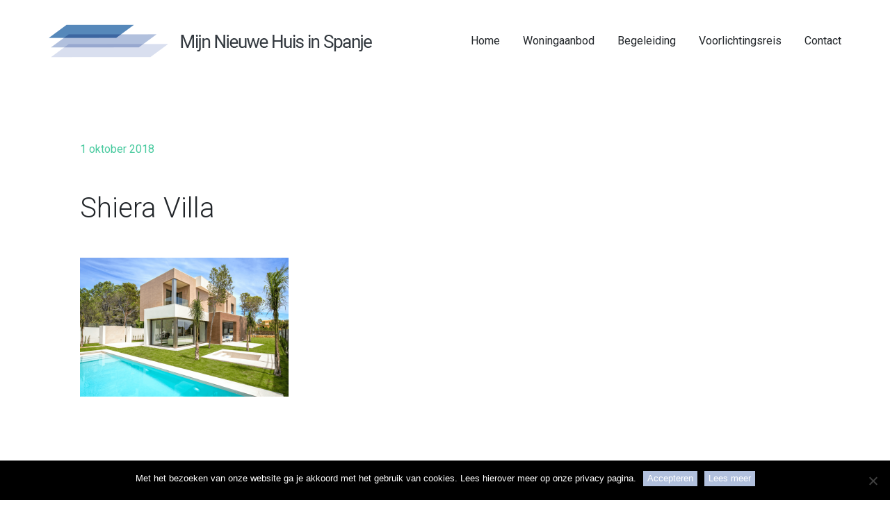

--- FILE ---
content_type: text/html; charset=UTF-8
request_url: https://mijnnieuwehuisinspanje.nl/project/shiera-villas/shiera-villa/
body_size: 9997
content:
<!doctype html>
<html lang="nl-NL" >
<head>
	<meta charset="UTF-8">
	<link rel="profile" href="http://gmpg.org/xfn/11">
	<link rel="pingback" href="https://mijnnieuwehuisinspanje.nl/xmlrpc.php">
	<meta name="viewport" content="width=device-width, initial-scale=1">
    <meta name='robots' content='index, follow, max-image-preview:large, max-snippet:-1, max-video-preview:-1' />

	<!-- This site is optimized with the Yoast SEO plugin v26.7 - https://yoast.com/wordpress/plugins/seo/ -->
	<title>Shiera Villa - Mijnnieuwehuisinspanje.nl</title>
	<link rel="canonical" href="https://mijnnieuwehuisinspanje.nl/project/shiera-villas/shiera-villa/" />
	<meta property="og:locale" content="nl_NL" />
	<meta property="og:type" content="article" />
	<meta property="og:title" content="Shiera Villa - Mijnnieuwehuisinspanje.nl" />
	<meta property="og:url" content="https://mijnnieuwehuisinspanje.nl/project/shiera-villas/shiera-villa/" />
	<meta property="og:site_name" content="Mijnnieuwehuisinspanje.nl" />
	<meta property="og:image" content="https://mijnnieuwehuisinspanje.nl/project/shiera-villas/shiera-villa" />
	<meta property="og:image:width" content="1477" />
	<meta property="og:image:height" content="983" />
	<meta property="og:image:type" content="image/png" />
	<meta name="twitter:card" content="summary_large_image" />
	<script type="application/ld+json" class="yoast-schema-graph">{"@context":"https://schema.org","@graph":[{"@type":"WebPage","@id":"https://mijnnieuwehuisinspanje.nl/project/shiera-villas/shiera-villa/","url":"https://mijnnieuwehuisinspanje.nl/project/shiera-villas/shiera-villa/","name":"Shiera Villa - Mijnnieuwehuisinspanje.nl","isPartOf":{"@id":"https://mijnnieuwehuisinspanje.nl/#website"},"primaryImageOfPage":{"@id":"https://mijnnieuwehuisinspanje.nl/project/shiera-villas/shiera-villa/#primaryimage"},"image":{"@id":"https://mijnnieuwehuisinspanje.nl/project/shiera-villas/shiera-villa/#primaryimage"},"thumbnailUrl":"https://mijnnieuwehuisinspanje.nl/wp-content/uploads/2018/10/Shiera-Villa.png","datePublished":"2018-10-01T09:54:51+00:00","breadcrumb":{"@id":"https://mijnnieuwehuisinspanje.nl/project/shiera-villas/shiera-villa/#breadcrumb"},"inLanguage":"nl-NL","potentialAction":[{"@type":"ReadAction","target":["https://mijnnieuwehuisinspanje.nl/project/shiera-villas/shiera-villa/"]}]},{"@type":"ImageObject","inLanguage":"nl-NL","@id":"https://mijnnieuwehuisinspanje.nl/project/shiera-villas/shiera-villa/#primaryimage","url":"https://mijnnieuwehuisinspanje.nl/wp-content/uploads/2018/10/Shiera-Villa.png","contentUrl":"https://mijnnieuwehuisinspanje.nl/wp-content/uploads/2018/10/Shiera-Villa.png","width":1477,"height":983},{"@type":"BreadcrumbList","@id":"https://mijnnieuwehuisinspanje.nl/project/shiera-villas/shiera-villa/#breadcrumb","itemListElement":[{"@type":"ListItem","position":1,"name":"Home","item":"https://mijnnieuwehuisinspanje.nl/"},{"@type":"ListItem","position":2,"name":"Shiera Villas","item":"https://mijnnieuwehuisinspanje.nl/project/shiera-villas/"},{"@type":"ListItem","position":3,"name":"Shiera Villa"}]},{"@type":"WebSite","@id":"https://mijnnieuwehuisinspanje.nl/#website","url":"https://mijnnieuwehuisinspanje.nl/","name":"Mijnnieuwehuisinspanje.nl","description":"","potentialAction":[{"@type":"SearchAction","target":{"@type":"EntryPoint","urlTemplate":"https://mijnnieuwehuisinspanje.nl/?s={search_term_string}"},"query-input":{"@type":"PropertyValueSpecification","valueRequired":true,"valueName":"search_term_string"}}],"inLanguage":"nl-NL"}]}</script>
	<!-- / Yoast SEO plugin. -->


<link rel='dns-prefetch' href='//fonts.googleapis.com' />
<link rel="alternate" type="application/rss+xml" title="Mijnnieuwehuisinspanje.nl &raquo; feed" href="https://mijnnieuwehuisinspanje.nl/feed/" />
<link rel="alternate" type="application/rss+xml" title="Mijnnieuwehuisinspanje.nl &raquo; reacties feed" href="https://mijnnieuwehuisinspanje.nl/comments/feed/" />
<link rel="alternate" title="oEmbed (JSON)" type="application/json+oembed" href="https://mijnnieuwehuisinspanje.nl/wp-json/oembed/1.0/embed?url=https%3A%2F%2Fmijnnieuwehuisinspanje.nl%2Fproject%2Fshiera-villas%2Fshiera-villa%2F" />
<link rel="alternate" title="oEmbed (XML)" type="text/xml+oembed" href="https://mijnnieuwehuisinspanje.nl/wp-json/oembed/1.0/embed?url=https%3A%2F%2Fmijnnieuwehuisinspanje.nl%2Fproject%2Fshiera-villas%2Fshiera-villa%2F&#038;format=xml" />
<style id='wp-img-auto-sizes-contain-inline-css'>
img:is([sizes=auto i],[sizes^="auto," i]){contain-intrinsic-size:3000px 1500px}
/*# sourceURL=wp-img-auto-sizes-contain-inline-css */
</style>
<style id='wp-emoji-styles-inline-css'>

	img.wp-smiley, img.emoji {
		display: inline !important;
		border: none !important;
		box-shadow: none !important;
		height: 1em !important;
		width: 1em !important;
		margin: 0 0.07em !important;
		vertical-align: -0.1em !important;
		background: none !important;
		padding: 0 !important;
	}
/*# sourceURL=wp-emoji-styles-inline-css */
</style>
<style id='wp-block-library-inline-css'>
:root{--wp-block-synced-color:#7a00df;--wp-block-synced-color--rgb:122,0,223;--wp-bound-block-color:var(--wp-block-synced-color);--wp-editor-canvas-background:#ddd;--wp-admin-theme-color:#007cba;--wp-admin-theme-color--rgb:0,124,186;--wp-admin-theme-color-darker-10:#006ba1;--wp-admin-theme-color-darker-10--rgb:0,107,160.5;--wp-admin-theme-color-darker-20:#005a87;--wp-admin-theme-color-darker-20--rgb:0,90,135;--wp-admin-border-width-focus:2px}@media (min-resolution:192dpi){:root{--wp-admin-border-width-focus:1.5px}}.wp-element-button{cursor:pointer}:root .has-very-light-gray-background-color{background-color:#eee}:root .has-very-dark-gray-background-color{background-color:#313131}:root .has-very-light-gray-color{color:#eee}:root .has-very-dark-gray-color{color:#313131}:root .has-vivid-green-cyan-to-vivid-cyan-blue-gradient-background{background:linear-gradient(135deg,#00d084,#0693e3)}:root .has-purple-crush-gradient-background{background:linear-gradient(135deg,#34e2e4,#4721fb 50%,#ab1dfe)}:root .has-hazy-dawn-gradient-background{background:linear-gradient(135deg,#faaca8,#dad0ec)}:root .has-subdued-olive-gradient-background{background:linear-gradient(135deg,#fafae1,#67a671)}:root .has-atomic-cream-gradient-background{background:linear-gradient(135deg,#fdd79a,#004a59)}:root .has-nightshade-gradient-background{background:linear-gradient(135deg,#330968,#31cdcf)}:root .has-midnight-gradient-background{background:linear-gradient(135deg,#020381,#2874fc)}:root{--wp--preset--font-size--normal:16px;--wp--preset--font-size--huge:42px}.has-regular-font-size{font-size:1em}.has-larger-font-size{font-size:2.625em}.has-normal-font-size{font-size:var(--wp--preset--font-size--normal)}.has-huge-font-size{font-size:var(--wp--preset--font-size--huge)}.has-text-align-center{text-align:center}.has-text-align-left{text-align:left}.has-text-align-right{text-align:right}.has-fit-text{white-space:nowrap!important}#end-resizable-editor-section{display:none}.aligncenter{clear:both}.items-justified-left{justify-content:flex-start}.items-justified-center{justify-content:center}.items-justified-right{justify-content:flex-end}.items-justified-space-between{justify-content:space-between}.screen-reader-text{border:0;clip-path:inset(50%);height:1px;margin:-1px;overflow:hidden;padding:0;position:absolute;width:1px;word-wrap:normal!important}.screen-reader-text:focus{background-color:#ddd;clip-path:none;color:#444;display:block;font-size:1em;height:auto;left:5px;line-height:normal;padding:15px 23px 14px;text-decoration:none;top:5px;width:auto;z-index:100000}html :where(.has-border-color){border-style:solid}html :where([style*=border-top-color]){border-top-style:solid}html :where([style*=border-right-color]){border-right-style:solid}html :where([style*=border-bottom-color]){border-bottom-style:solid}html :where([style*=border-left-color]){border-left-style:solid}html :where([style*=border-width]){border-style:solid}html :where([style*=border-top-width]){border-top-style:solid}html :where([style*=border-right-width]){border-right-style:solid}html :where([style*=border-bottom-width]){border-bottom-style:solid}html :where([style*=border-left-width]){border-left-style:solid}html :where(img[class*=wp-image-]){height:auto;max-width:100%}:where(figure){margin:0 0 1em}html :where(.is-position-sticky){--wp-admin--admin-bar--position-offset:var(--wp-admin--admin-bar--height,0px)}@media screen and (max-width:600px){html :where(.is-position-sticky){--wp-admin--admin-bar--position-offset:0px}}
/*# sourceURL=/wp-includes/css/dist/block-library/common.min.css */
</style>
<style id='classic-theme-styles-inline-css'>
/*! This file is auto-generated */
.wp-block-button__link{color:#fff;background-color:#32373c;border-radius:9999px;box-shadow:none;text-decoration:none;padding:calc(.667em + 2px) calc(1.333em + 2px);font-size:1.125em}.wp-block-file__button{background:#32373c;color:#fff;text-decoration:none}
/*# sourceURL=/wp-includes/css/classic-themes.min.css */
</style>
<style id='global-styles-inline-css'>
:root{--wp--preset--aspect-ratio--square: 1;--wp--preset--aspect-ratio--4-3: 4/3;--wp--preset--aspect-ratio--3-4: 3/4;--wp--preset--aspect-ratio--3-2: 3/2;--wp--preset--aspect-ratio--2-3: 2/3;--wp--preset--aspect-ratio--16-9: 16/9;--wp--preset--aspect-ratio--9-16: 9/16;--wp--preset--color--black: #000000;--wp--preset--color--cyan-bluish-gray: #abb8c3;--wp--preset--color--white: #ffffff;--wp--preset--color--pale-pink: #f78da7;--wp--preset--color--vivid-red: #cf2e2e;--wp--preset--color--luminous-vivid-orange: #ff6900;--wp--preset--color--luminous-vivid-amber: #fcb900;--wp--preset--color--light-green-cyan: #7bdcb5;--wp--preset--color--vivid-green-cyan: #00d084;--wp--preset--color--pale-cyan-blue: #8ed1fc;--wp--preset--color--vivid-cyan-blue: #0693e3;--wp--preset--color--vivid-purple: #9b51e0;--wp--preset--gradient--vivid-cyan-blue-to-vivid-purple: linear-gradient(135deg,rgb(6,147,227) 0%,rgb(155,81,224) 100%);--wp--preset--gradient--light-green-cyan-to-vivid-green-cyan: linear-gradient(135deg,rgb(122,220,180) 0%,rgb(0,208,130) 100%);--wp--preset--gradient--luminous-vivid-amber-to-luminous-vivid-orange: linear-gradient(135deg,rgb(252,185,0) 0%,rgb(255,105,0) 100%);--wp--preset--gradient--luminous-vivid-orange-to-vivid-red: linear-gradient(135deg,rgb(255,105,0) 0%,rgb(207,46,46) 100%);--wp--preset--gradient--very-light-gray-to-cyan-bluish-gray: linear-gradient(135deg,rgb(238,238,238) 0%,rgb(169,184,195) 100%);--wp--preset--gradient--cool-to-warm-spectrum: linear-gradient(135deg,rgb(74,234,220) 0%,rgb(151,120,209) 20%,rgb(207,42,186) 40%,rgb(238,44,130) 60%,rgb(251,105,98) 80%,rgb(254,248,76) 100%);--wp--preset--gradient--blush-light-purple: linear-gradient(135deg,rgb(255,206,236) 0%,rgb(152,150,240) 100%);--wp--preset--gradient--blush-bordeaux: linear-gradient(135deg,rgb(254,205,165) 0%,rgb(254,45,45) 50%,rgb(107,0,62) 100%);--wp--preset--gradient--luminous-dusk: linear-gradient(135deg,rgb(255,203,112) 0%,rgb(199,81,192) 50%,rgb(65,88,208) 100%);--wp--preset--gradient--pale-ocean: linear-gradient(135deg,rgb(255,245,203) 0%,rgb(182,227,212) 50%,rgb(51,167,181) 100%);--wp--preset--gradient--electric-grass: linear-gradient(135deg,rgb(202,248,128) 0%,rgb(113,206,126) 100%);--wp--preset--gradient--midnight: linear-gradient(135deg,rgb(2,3,129) 0%,rgb(40,116,252) 100%);--wp--preset--font-size--small: 13px;--wp--preset--font-size--medium: 20px;--wp--preset--font-size--large: 36px;--wp--preset--font-size--x-large: 42px;--wp--preset--spacing--20: 0.44rem;--wp--preset--spacing--30: 0.67rem;--wp--preset--spacing--40: 1rem;--wp--preset--spacing--50: 1.5rem;--wp--preset--spacing--60: 2.25rem;--wp--preset--spacing--70: 3.38rem;--wp--preset--spacing--80: 5.06rem;--wp--preset--shadow--natural: 6px 6px 9px rgba(0, 0, 0, 0.2);--wp--preset--shadow--deep: 12px 12px 50px rgba(0, 0, 0, 0.4);--wp--preset--shadow--sharp: 6px 6px 0px rgba(0, 0, 0, 0.2);--wp--preset--shadow--outlined: 6px 6px 0px -3px rgb(255, 255, 255), 6px 6px rgb(0, 0, 0);--wp--preset--shadow--crisp: 6px 6px 0px rgb(0, 0, 0);}:where(.is-layout-flex){gap: 0.5em;}:where(.is-layout-grid){gap: 0.5em;}body .is-layout-flex{display: flex;}.is-layout-flex{flex-wrap: wrap;align-items: center;}.is-layout-flex > :is(*, div){margin: 0;}body .is-layout-grid{display: grid;}.is-layout-grid > :is(*, div){margin: 0;}:where(.wp-block-columns.is-layout-flex){gap: 2em;}:where(.wp-block-columns.is-layout-grid){gap: 2em;}:where(.wp-block-post-template.is-layout-flex){gap: 1.25em;}:where(.wp-block-post-template.is-layout-grid){gap: 1.25em;}.has-black-color{color: var(--wp--preset--color--black) !important;}.has-cyan-bluish-gray-color{color: var(--wp--preset--color--cyan-bluish-gray) !important;}.has-white-color{color: var(--wp--preset--color--white) !important;}.has-pale-pink-color{color: var(--wp--preset--color--pale-pink) !important;}.has-vivid-red-color{color: var(--wp--preset--color--vivid-red) !important;}.has-luminous-vivid-orange-color{color: var(--wp--preset--color--luminous-vivid-orange) !important;}.has-luminous-vivid-amber-color{color: var(--wp--preset--color--luminous-vivid-amber) !important;}.has-light-green-cyan-color{color: var(--wp--preset--color--light-green-cyan) !important;}.has-vivid-green-cyan-color{color: var(--wp--preset--color--vivid-green-cyan) !important;}.has-pale-cyan-blue-color{color: var(--wp--preset--color--pale-cyan-blue) !important;}.has-vivid-cyan-blue-color{color: var(--wp--preset--color--vivid-cyan-blue) !important;}.has-vivid-purple-color{color: var(--wp--preset--color--vivid-purple) !important;}.has-black-background-color{background-color: var(--wp--preset--color--black) !important;}.has-cyan-bluish-gray-background-color{background-color: var(--wp--preset--color--cyan-bluish-gray) !important;}.has-white-background-color{background-color: var(--wp--preset--color--white) !important;}.has-pale-pink-background-color{background-color: var(--wp--preset--color--pale-pink) !important;}.has-vivid-red-background-color{background-color: var(--wp--preset--color--vivid-red) !important;}.has-luminous-vivid-orange-background-color{background-color: var(--wp--preset--color--luminous-vivid-orange) !important;}.has-luminous-vivid-amber-background-color{background-color: var(--wp--preset--color--luminous-vivid-amber) !important;}.has-light-green-cyan-background-color{background-color: var(--wp--preset--color--light-green-cyan) !important;}.has-vivid-green-cyan-background-color{background-color: var(--wp--preset--color--vivid-green-cyan) !important;}.has-pale-cyan-blue-background-color{background-color: var(--wp--preset--color--pale-cyan-blue) !important;}.has-vivid-cyan-blue-background-color{background-color: var(--wp--preset--color--vivid-cyan-blue) !important;}.has-vivid-purple-background-color{background-color: var(--wp--preset--color--vivid-purple) !important;}.has-black-border-color{border-color: var(--wp--preset--color--black) !important;}.has-cyan-bluish-gray-border-color{border-color: var(--wp--preset--color--cyan-bluish-gray) !important;}.has-white-border-color{border-color: var(--wp--preset--color--white) !important;}.has-pale-pink-border-color{border-color: var(--wp--preset--color--pale-pink) !important;}.has-vivid-red-border-color{border-color: var(--wp--preset--color--vivid-red) !important;}.has-luminous-vivid-orange-border-color{border-color: var(--wp--preset--color--luminous-vivid-orange) !important;}.has-luminous-vivid-amber-border-color{border-color: var(--wp--preset--color--luminous-vivid-amber) !important;}.has-light-green-cyan-border-color{border-color: var(--wp--preset--color--light-green-cyan) !important;}.has-vivid-green-cyan-border-color{border-color: var(--wp--preset--color--vivid-green-cyan) !important;}.has-pale-cyan-blue-border-color{border-color: var(--wp--preset--color--pale-cyan-blue) !important;}.has-vivid-cyan-blue-border-color{border-color: var(--wp--preset--color--vivid-cyan-blue) !important;}.has-vivid-purple-border-color{border-color: var(--wp--preset--color--vivid-purple) !important;}.has-vivid-cyan-blue-to-vivid-purple-gradient-background{background: var(--wp--preset--gradient--vivid-cyan-blue-to-vivid-purple) !important;}.has-light-green-cyan-to-vivid-green-cyan-gradient-background{background: var(--wp--preset--gradient--light-green-cyan-to-vivid-green-cyan) !important;}.has-luminous-vivid-amber-to-luminous-vivid-orange-gradient-background{background: var(--wp--preset--gradient--luminous-vivid-amber-to-luminous-vivid-orange) !important;}.has-luminous-vivid-orange-to-vivid-red-gradient-background{background: var(--wp--preset--gradient--luminous-vivid-orange-to-vivid-red) !important;}.has-very-light-gray-to-cyan-bluish-gray-gradient-background{background: var(--wp--preset--gradient--very-light-gray-to-cyan-bluish-gray) !important;}.has-cool-to-warm-spectrum-gradient-background{background: var(--wp--preset--gradient--cool-to-warm-spectrum) !important;}.has-blush-light-purple-gradient-background{background: var(--wp--preset--gradient--blush-light-purple) !important;}.has-blush-bordeaux-gradient-background{background: var(--wp--preset--gradient--blush-bordeaux) !important;}.has-luminous-dusk-gradient-background{background: var(--wp--preset--gradient--luminous-dusk) !important;}.has-pale-ocean-gradient-background{background: var(--wp--preset--gradient--pale-ocean) !important;}.has-electric-grass-gradient-background{background: var(--wp--preset--gradient--electric-grass) !important;}.has-midnight-gradient-background{background: var(--wp--preset--gradient--midnight) !important;}.has-small-font-size{font-size: var(--wp--preset--font-size--small) !important;}.has-medium-font-size{font-size: var(--wp--preset--font-size--medium) !important;}.has-large-font-size{font-size: var(--wp--preset--font-size--large) !important;}.has-x-large-font-size{font-size: var(--wp--preset--font-size--x-large) !important;}
@media (min-width: 1200px){
	.fw-container {
			width: 1200px;
	}
}
.fw-footer .widget .textwidget *{
	line-height:20px;
	font-weight: 300;
}
.fw-footer .widget .widget-title{
	font-size:22px;
	font-weight:600;
}
#cookie-notice .cn-button{
	background:#b1c0dd;
	border:0;
	color:#ffffff;
	text-shadow:none;
	transition:background 0.3s, color 0.3s;
}
#cookie-notice .cn-button:hover{
	background:#ffffff;
	color:#000000;
}
#cn-notice-text{
	color:#ffffff;
}
.widget {
    margin-bottom: 0px;
    font-size: 17px;
    line-height: 26px;
}

#field_11_2 , .fw-col-sm-4 .gform_body .gform_fields li:nth-child(2) {
	padding:0;
	padding-right:15px;
}

#field_11_3, .fw-col-sm-4 .gform_body .gform_fields li:nth-child(3) {
	padding-right:0px;
}
#postlist-grid3   article{
    display: block !important;
  }
/*# sourceURL=global-styles-inline-css */
</style>
<link rel='stylesheet' id='cookie-notice-front-css' href='https://mijnnieuwehuisinspanje.nl/wp-content/plugins/cookie-notice/css/front.min.css?ver=2.5.11' media='all' />
<link rel='stylesheet' id='page-list-style-css' href='https://mijnnieuwehuisinspanje.nl/wp-content/plugins/sitemap/css/page-list.css?ver=4.4' media='all' />
<link rel='stylesheet' id='parent-style-css' href='https://mijnnieuwehuisinspanje.nl/wp-content/themes/best4u/style.css?ver=6.9' media='all' />
<link rel='stylesheet' id='font-awesome-css' href='https://mijnnieuwehuisinspanje.nl/wp-content/plugins/unyson/framework/static/libs/font-awesome/css/font-awesome.min.css?ver=2.7.31' media='all' />
<link rel='stylesheet' id='bootstrap-css' href='https://mijnnieuwehuisinspanje.nl/wp-content/themes/best4u/css/bootstrap.css?ver=1.0.13' media='all' />
<link rel='stylesheet' id='fw-mmenu-css' href='https://mijnnieuwehuisinspanje.nl/wp-content/themes/best4u/css/jquery.mmenu.all.css?ver=1.0.13' media='all' />
<link rel='stylesheet' id='best4u-style-css' href='https://mijnnieuwehuisinspanje.nl/wp-content/uploads/best4u-style.css?ver=1765177668' media='all' />
<link rel='stylesheet' id='fw-theme-style-css' href='https://mijnnieuwehuisinspanje.nl/wp-content/themes/best4u-child/style.css?ver=1.0.13' media='all' />
<link rel='stylesheet' id='prettyPhoto-css' href='https://mijnnieuwehuisinspanje.nl/wp-content/themes/best4u/css/prettyPhoto.css?ver=1.0.13' media='all' />
<link rel='stylesheet' id='animate-css' href='https://mijnnieuwehuisinspanje.nl/wp-content/themes/best4u/css/animate.css?ver=1.0.13' media='all' />
<link rel='stylesheet' id='fw-googleFonts-css' href='https://fonts.googleapis.com/css?family=Roboto%3A300%2Cregular%2C700%7CMontserrat%3Aregular&#038;subset=latin&#038;ver=6.9' media='all' />
<!--n2css--><!--n2js--><script src="https://mijnnieuwehuisinspanje.nl/wp-includes/js/jquery/jquery.min.js?ver=3.7.1" id="jquery-core-js"></script>
<script src="https://mijnnieuwehuisinspanje.nl/wp-includes/js/jquery/jquery-migrate.min.js?ver=3.4.1" id="jquery-migrate-js"></script>
<script src="https://mijnnieuwehuisinspanje.nl/wp-content/themes/best4u/js/lib/modernizr.min.js?ver=1.0.13" id="modernizr-js"></script>
<script src="https://mijnnieuwehuisinspanje.nl/wp-content/themes/best4u/js/lib/bootstrap.min.js?ver=1.0.13" id="bootstrap-js"></script>
<script src="https://mijnnieuwehuisinspanje.nl/wp-content/themes/best4u/js/jquery.touchSwipe.min.js?ver=1.0.13" id="touchSwipe-js"></script>
<script src="https://mijnnieuwehuisinspanje.nl/wp-content/themes/best4u/js/lib/html5shiv.js?ver=1.0.13" id="html5shiv-js"></script>
<script src="https://mijnnieuwehuisinspanje.nl/wp-content/themes/best4u/js/lib/respond.min.js?ver=1.0.13" id="respond-js"></script>
<link rel="https://api.w.org/" href="https://mijnnieuwehuisinspanje.nl/wp-json/" /><link rel="alternate" title="JSON" type="application/json" href="https://mijnnieuwehuisinspanje.nl/wp-json/wp/v2/media/479" /><link rel="EditURI" type="application/rsd+xml" title="RSD" href="https://mijnnieuwehuisinspanje.nl/xmlrpc.php?rsd" />
<meta name="generator" content="WordPress 6.9" />
<link rel='shortlink' href='https://mijnnieuwehuisinspanje.nl/?p=479' />
<link rel="icon" href="https://mijnnieuwehuisinspanje.nl/wp-content/uploads/2018/09/cropped-favicon-32x32.png" sizes="32x32" />
<link rel="icon" href="https://mijnnieuwehuisinspanje.nl/wp-content/uploads/2018/09/cropped-favicon-192x192.png" sizes="192x192" />
<link rel="apple-touch-icon" href="https://mijnnieuwehuisinspanje.nl/wp-content/uploads/2018/09/cropped-favicon-180x180.png" />
<meta name="msapplication-TileImage" content="https://mijnnieuwehuisinspanje.nl/wp-content/uploads/2018/09/cropped-favicon-270x270.png" />
</head>
<body class="attachment wp-singular attachment-template-default single single-attachment postid-479 attachmentid-479 attachment-png wp-embed-responsive wp-theme-best4u wp-child-theme-best4u-child cookies-not-set fw-full fw-website-align-center fw-custom-section-density header-1 fw-top-bar-off fw-no-absolute-header fw-top-social-right fw-header-sticky search-in-top-bar mobile-menu-item-align-left fw-mobile-menu-position-right fw-top-logo-left fw-logo-image fw-logo-no-retina fw-animation-mobile-off fw-search-filter-off" itemscope="itemscope" itemtype="https://schema.org/WebPage">
	<div class="fw-page-transition-spinner fw-spinner-circle"><div class="fw-spinner-circle1"></div>
						<div class="fw-spinner-circle2"></div>
						<div class="fw-spinner-circle3"></div>
						<div class="fw-spinner-circle4"></div>
						<div class="fw-spinner-circle5"></div>
						<div class="fw-spinner-circle6"></div>
						<div class="fw-spinner-circle7"></div>
						<div class="fw-spinner-circle8"></div>
						<div class="fw-spinner-circle9"></div>
						<div class="fw-spinner-circle10"></div>
						<div class="fw-spinner-circle11"></div>
						<div class="fw-spinner-circle12"></div></div>	<div class="fw-page-transition" data-page-transition-in="fadeIn" data-page-transition-duration-in="" data-page-transition-out="fadeOut" data-page-transition-duration-out="">		<div id="page" class="hfeed site">
			<header class="fw-header" itemscope="itemscope" itemtype="https://schema.org/WPHeader">
		<div class="fw-header-main">
		<div class="fw-container">
			<a href="#mobile-menu" class="mmenu-link"><i class="fa fa-navicon"></i></a>
										<div class="fw-wrap-logo">
				
												<a href="https://mijnnieuwehuisinspanje.nl/" class="fw-site-logo">
								<img src="//mijnnieuwehuisinspanje.nl/wp-content/uploads/2018/09/brand.png" alt="Mijnnieuwehuisinspanje.nl" />
							</a>
						
							</div>
									<div class="fw-nav-wrap" itemscope="itemscope" itemtype="https://schema.org/SiteNavigationElement" role="navigation">
				<nav id="fw-menu-primary" class="fw-site-navigation primary-navigation"><ul id="menu-main-menu" class="fw-nav-menu"><li id="menu-item-27" class="menu-item menu-item-type-post_type menu-item-object-page menu-item-home menu-item-27"><a title="Home" href="https://mijnnieuwehuisinspanje.nl/" >Home</a></li>
<li id="menu-item-300" class="menu-item menu-item-type-post_type menu-item-object-page menu-item-300"><a href="https://mijnnieuwehuisinspanje.nl/woningaanbod/" >Woningaanbod</a></li>
<li id="menu-item-847" class="menu-item menu-item-type-custom menu-item-object-custom menu-item-has-children menu-item-847"><a title="Begeleiding" href="#" >Begeleiding</a>
<ul class="sub-menu">
	<li id="menu-item-272" class="menu-item menu-item-type-post_type menu-item-object-page menu-item-272"><a title="De nieuwebouwmakelaar in Spanje" href="https://mijnnieuwehuisinspanje.nl/begeleiding/de-nieuwebouwmakelaar-in-spanje/" >De nieuwebouwmakelaar in Spanje</a></li>
	<li id="menu-item-276" class="menu-item menu-item-type-post_type menu-item-object-page menu-item-276"><a title="Volledige begeleiding" href="https://mijnnieuwehuisinspanje.nl/begeleiding/volledige-begeleiding/" >Volledige begeleiding</a></li>
	<li id="menu-item-275" class="menu-item menu-item-type-post_type menu-item-object-page menu-item-275"><a title="Hypotheek" href="https://mijnnieuwehuisinspanje.nl/begeleiding/hypotheek/" >Hypotheek</a></li>
	<li id="menu-item-273" class="menu-item menu-item-type-post_type menu-item-object-page menu-item-273"><a title="Fiscaal" href="https://mijnnieuwehuisinspanje.nl/begeleiding/fiscaal/" >Fiscaal</a></li>
	<li id="menu-item-274" class="menu-item menu-item-type-post_type menu-item-object-page menu-item-274"><a title="Huizen te koop Costa Blanca" href="https://mijnnieuwehuisinspanje.nl/begeleiding/huizen-te-koop-costa-blanca/" >Huizen te koop Costa Blanca</a></li>
</ul>
</li>
<li id="menu-item-277" class="menu-item menu-item-type-post_type menu-item-object-page menu-item-277"><a title="Voorlichtingsreis" href="https://mijnnieuwehuisinspanje.nl/voorlichtingsreis/" >Voorlichtingsreis</a></li>
<li id="menu-item-29" class="menu-item menu-item-type-post_type menu-item-object-page menu-item-29"><a title="Contact" href="https://mijnnieuwehuisinspanje.nl/contact/" >Contact</a></li>
</ul></nav>			</div>
		</div>
	</div>
			<div class="fw-wrap-search-form fw-form-search-full" role="search">
			<form class="fw-search-form" method="get" action="https://mijnnieuwehuisinspanje.nl/">
				<input type="text" name="s" class="fw-input-search" placeholder="Search">
				<div class="fw-submit-wrap"></div>
			</form>
		</div>
	</header>
<nav id="mobile-menu"><ul><li  class="menu-item menu-item-type-post_type menu-item-object-page menu-item-home"><a title="Home" href="https://mijnnieuwehuisinspanje.nl/">Home</a></li><li  class="menu-item menu-item-type-post_type menu-item-object-page"><a href="https://mijnnieuwehuisinspanje.nl/woningaanbod/">Woningaanbod</a></li><li  class="menu-item menu-item-type-custom menu-item-object-custom menu-item-has-children"><a title="Begeleiding" href="#">Begeleiding</a><ul class="sub-menu">	<li  class="menu-item menu-item-type-post_type menu-item-object-page"><a title="De nieuwebouwmakelaar in Spanje" href="https://mijnnieuwehuisinspanje.nl/begeleiding/de-nieuwebouwmakelaar-in-spanje/">De nieuwebouwmakelaar in Spanje</a></li>	<li  class="menu-item menu-item-type-post_type menu-item-object-page"><a title="Volledige begeleiding" href="https://mijnnieuwehuisinspanje.nl/begeleiding/volledige-begeleiding/">Volledige begeleiding</a></li>	<li  class="menu-item menu-item-type-post_type menu-item-object-page"><a title="Hypotheek" href="https://mijnnieuwehuisinspanje.nl/begeleiding/hypotheek/">Hypotheek</a></li>	<li  class="menu-item menu-item-type-post_type menu-item-object-page"><a title="Fiscaal" href="https://mijnnieuwehuisinspanje.nl/begeleiding/fiscaal/">Fiscaal</a></li>	<li  class="menu-item menu-item-type-post_type menu-item-object-page"><a title="Huizen te koop Costa Blanca" href="https://mijnnieuwehuisinspanje.nl/begeleiding/huizen-te-koop-costa-blanca/">Huizen te koop Costa Blanca</a></li></ul></li><li  class="menu-item menu-item-type-post_type menu-item-object-page"><a title="Voorlichtingsreis" href="https://mijnnieuwehuisinspanje.nl/voorlichtingsreis/">Voorlichtingsreis</a></li><li  class="menu-item menu-item-type-post_type menu-item-object-page"><a title="Contact" href="https://mijnnieuwehuisinspanje.nl/contact/">Contact</a></li></ul></nav>			<div id="main" class="site-main">			<div class="no-header-image"></div>
		<section class="fw-main-row " role="main" itemprop="mainEntity" itemscope="itemscope" itemtype="https://schema.org/Blog">
	<div class="fw-container">
		<div class="fw-row">
			<div class="fw-content-area col-md-12">
				<div class="fw-col-inner">
										<article id="post-479" class="post post-details post-479 attachment type-attachment status-inherit hentry" itemscope="itemscope" itemtype="https://schema.org/BlogPosting" itemprop="blogPost">
	<div class="fw-col-inner">
		<header class="entry-header">
						<div class="wrap-entry-meta">
				<meta itemscope itemprop="mainEntityOfPage" itemType="https://schema.org/WebPage" itemid="https://google.com/article" content="" />
									<span class="entry-date">
						<a rel="bookmark" href="https://mijnnieuwehuisinspanje.nl/project/shiera-villas/shiera-villa/">
							<time itemprop="datePublished" datetime="2018-10-01T9:54:51+00:00">1 oktober 2018</time>
							<meta itemprop="dateModified" content="2018-10-01T9:54:51+00:00">
						</a>
					</span>
															</div>
								<h2 class="entry-title" itemprop="headline">Shiera Villa</h2>
				</header>

		
		<div class="entry-content clearfix" itemprop="text">
			<p class="attachment"><a href='https://mijnnieuwehuisinspanje.nl/wp-content/uploads/2018/10/Shiera-Villa.png'><img fetchpriority="high" decoding="async" width="300" height="200" src="https://mijnnieuwehuisinspanje.nl/wp-content/uploads/2018/10/Shiera-Villa-300x200.png" class="attachment-medium size-medium" alt="" srcset="https://mijnnieuwehuisinspanje.nl/wp-content/uploads/2018/10/Shiera-Villa-300x200.png 300w, https://mijnnieuwehuisinspanje.nl/wp-content/uploads/2018/10/Shiera-Villa-768x511.png 768w, https://mijnnieuwehuisinspanje.nl/wp-content/uploads/2018/10/Shiera-Villa-1024x682.png 1024w, https://mijnnieuwehuisinspanje.nl/wp-content/uploads/2018/10/Shiera-Villa-600x400.png 600w, https://mijnnieuwehuisinspanje.nl/wp-content/uploads/2018/10/Shiera-Villa-1200x800.png 1200w, https://mijnnieuwehuisinspanje.nl/wp-content/uploads/2018/10/Shiera-Villa.png 1477w" sizes="(max-width: 300px) 100vw, 300px" /></a></p>
		</div>

			</div>
</article>
<div class="fw-row">
	<div class="blog-post-navigation">
		<a href="https://mijnnieuwehuisinspanje.nl/project/shiera-villas/" rel="prev"><div class="fw-itable"><div class="fw-icell"><i class="fa fa-angle-left"></i><span>Previous Story</span><strong>Shiera Villas</strong></div></div></a>			</div>
</div>				</div><!-- /.inner -->
			</div><!-- /.content-area -->

					<div class="col-md-4 col-sm-12 fw-sidebar" role="complementary" itemscope="itemscope" itemtype="https://schema.org/WPSideBar">
			<div class="fw-col-inner">
							</div><!-- /.inner -->
		</div><!-- /.sidebar -->
			</div><!-- /.row -->
	</div><!-- /.container -->
</section>

</div><!-- /.site-main -->

<!-- Footer -->
<footer id="colophon" class="site-footer fw-footer " itemscope="itemscope"
        itemtype="https://schema.org/WPFooter">
        	<div class="fw-footer-widgets footer-cols-3">
				<div class="fw-inner">
			<div class="fw-container">
				<div class="fw-row">
											<div class="fw-col-md-4 fw-col-sm-4">
							<aside id="text-2" class="widget widget_text"><h2 class="widget-title"><span>Mijn Nieuwe Huis in Spanje</span></h2>			<div class="textwidget"><p><a href="tel:0651193388 ">06 5119 3388</a></p>
<p><a href="mailto:info@mijnnieuwehuisinspanje.nl ">info@mijnnieuwehuisinspanje.nl<br />
</a></p>
</div>
		</aside>						</div>
											<div class="fw-col-md-4 fw-col-sm-4">
							<aside id="text-3" class="widget widget_text"><h2 class="widget-title"><span>Navigatie</span></h2>			<div class="textwidget"><p><a href="http://mijnnieuwehuisinspanje.nl/">Home</a></p>
<p><a href="http://mijnnieuwehuisinspanje.nl/woningaanbod/">Woningaanbod</a></p>
<p><a href="http://mijnnieuwehuisinspanje.nl/voorlichtingsreis/">Voorlichtingsreis</a></p>
</div>
		</aside>						</div>
											<div class="fw-col-md-4 fw-col-sm-4">
							<aside id="text-4" class="widget widget_text"><h2 class="widget-title"><span>Praktische informatie</span></h2>			<div class="textwidget"><p>KvK 519 108 61</p>
<p><a href="http://mijnnieuwehuisinspanje.nl/disclaimer/">Disclaimer</a></p>
<p><a href="http://mijnnieuwehuisinspanje.nl/sitemap/">Sitemap</a></p>
</div>
		</aside>						</div>
									</div>
			</div>
		</div>
	</div>

    	<div class="fw-footer-middle  ">
				<div class="fw-container">
								</div>
	</div>

    <div class="fw-footer-bar fw-copyright-center">
        <div class="fw-container">
                            <div class="fw-copyright"><p>Copyright 2019 Mijn Nieuwe Huis in Spanje -  <a href="http://mijnnieuwehuisinspanje.nl/wp-content/uploads/2019/01/privacy_statement_27-01-2019-1.pdf" target="_blank" rel="noopener">Privacy verklaring</a> - Ontwikkeld door <a href="https://www.best4u.nl/" target="_blank" rel="noopener">Best4u Group B.V.</a></p></div>
                    </div>
    </div>
</footer>
</div><!-- /#page -->
<img src="/" alt="" style="display: none">
</div><!-- /.fw-page-transition --><script type="speculationrules">
{"prefetch":[{"source":"document","where":{"and":[{"href_matches":"/*"},{"not":{"href_matches":["/wp-*.php","/wp-admin/*","/wp-content/uploads/*","/wp-content/*","/wp-content/plugins/*","/wp-content/themes/best4u-child/*","/wp-content/themes/best4u/*","/*\\?(.+)"]}},{"not":{"selector_matches":"a[rel~=\"nofollow\"]"}},{"not":{"selector_matches":".no-prefetch, .no-prefetch a"}}]},"eagerness":"conservative"}]}
</script>
<script id="cookie-notice-front-js-before">
var cnArgs = {"ajaxUrl":"https:\/\/mijnnieuwehuisinspanje.nl\/wp-admin\/admin-ajax.php","nonce":"f83bc6e599","hideEffect":"fade","position":"bottom","onScroll":false,"onScrollOffset":100,"onClick":false,"cookieName":"cookie_notice_accepted","cookieTime":2592000,"cookieTimeRejected":2592000,"globalCookie":false,"redirection":false,"cache":false,"revokeCookies":false,"revokeCookiesOpt":"automatic"};

//# sourceURL=cookie-notice-front-js-before
</script>
<script src="https://mijnnieuwehuisinspanje.nl/wp-content/plugins/cookie-notice/js/front.min.js?ver=2.5.11" id="cookie-notice-front-js"></script>
<script src="https://mijnnieuwehuisinspanje.nl/wp-content/themes/best4u-child/assets/js/main.js?ver=6.9" id="custom-js-js"></script>
<script src="https://mijnnieuwehuisinspanje.nl/wp-includes/js/imagesloaded.min.js?ver=5.0.0" id="imagesloaded-js"></script>
<script src="https://mijnnieuwehuisinspanje.nl/wp-content/themes/best4u/js/jquery.carouFredSel-6.2.1-packed.js?ver=1.0.13" id="carouFredSel-js"></script>
<script src="https://mijnnieuwehuisinspanje.nl/wp-content/themes/best4u/js/jquery.prettyPhoto.js?ver=1.0.13" id="prettyPhoto-js"></script>
<script src="https://mijnnieuwehuisinspanje.nl/wp-content/themes/best4u/js/jquery.customInput.js?ver=1.0.13" id="customInput-js"></script>
<script src="https://mijnnieuwehuisinspanje.nl/wp-content/themes/best4u/js/scrollTo.min.js?ver=1.0.13" id="scrollTo-js"></script>
<script src="https://mijnnieuwehuisinspanje.nl/wp-content/themes/best4u/js/jquery.mmenu.min.all.js?ver=1.0.13" id="mmenu-js"></script>
<script src="https://mijnnieuwehuisinspanje.nl/wp-content/themes/best4u/js/selectize.min.js?ver=1.0.13" id="selectize-js"></script>
<script src="https://mijnnieuwehuisinspanje.nl/wp-content/themes/best4u/js/jquery.parallax.js?ver=1.0.13" id="parallax-js"></script>
<script src="https://mijnnieuwehuisinspanje.nl/wp-includes/js/jquery/ui/effect.min.js?ver=1.13.3" id="jquery-effects-core-js"></script>
<script src="https://mijnnieuwehuisinspanje.nl/wp-content/themes/best4u/js/lazysizes.min.js?ver=1.0.13" id="lazysizes-js"></script>
<script src="https://mijnnieuwehuisinspanje.nl/wp-content/themes/best4u/js/page-transition.js?ver=1.0.13" id="fw-page-transition-js"></script>
<script id="general-js-extra">
var FwPhpVars = {"disable_anchor_id":"false","mmenu_title":"Menu","back":"Back","lang":"nl","ajax_url":"https://mijnnieuwehuisinspanje.nl/wp-admin/admin-ajax.php","template_directory":"https://mijnnieuwehuisinspanje.nl/wp-content/themes/best4u","previous":"Previous","next":"Next","fail_form_error":"Sorry you are an error in ajax, please contact the administrator of the website","smartphone_animations":"no","mobile_menu_position":"left","mobile_menu_page_dim":"page-dim-none","mobile_menu_border_style":"indent","header_5_position":"left","header_6_position":"left","mobile_menu_screen":"1199","effect_panels":"mm-effect-panels-left-right","effect_listitems_slide":"effect-listitems-slide","sticky_resolution":"300","sticky_logo":"","socials":"\u003Cdiv class=\"mobile-menu-socials\"\u003E\u003Ca target=\"_blank\" href=\"https://www.facebook.com/\"\u003E\u003Ci class=\"fa fa-facebook\"\u003E\u003C/i\u003E\u003C/a\u003E\u003Ca target=\"_blank\" href=\"https://twitter.com/\"\u003E\u003Ci class=\"fa fa-twitter\"\u003E\u003C/i\u003E\u003C/a\u003E\u003C/div\u003E"};
//# sourceURL=general-js-extra
</script>
<script src="https://mijnnieuwehuisinspanje.nl/wp-content/themes/best4u/js/general.js?ver=1.0.13" id="general-js"></script>
<script id="wp-emoji-settings" type="application/json">
{"baseUrl":"https://s.w.org/images/core/emoji/17.0.2/72x72/","ext":".png","svgUrl":"https://s.w.org/images/core/emoji/17.0.2/svg/","svgExt":".svg","source":{"concatemoji":"https://mijnnieuwehuisinspanje.nl/wp-includes/js/wp-emoji-release.min.js?ver=6.9"}}
</script>
<script type="module">
/*! This file is auto-generated */
const a=JSON.parse(document.getElementById("wp-emoji-settings").textContent),o=(window._wpemojiSettings=a,"wpEmojiSettingsSupports"),s=["flag","emoji"];function i(e){try{var t={supportTests:e,timestamp:(new Date).valueOf()};sessionStorage.setItem(o,JSON.stringify(t))}catch(e){}}function c(e,t,n){e.clearRect(0,0,e.canvas.width,e.canvas.height),e.fillText(t,0,0);t=new Uint32Array(e.getImageData(0,0,e.canvas.width,e.canvas.height).data);e.clearRect(0,0,e.canvas.width,e.canvas.height),e.fillText(n,0,0);const a=new Uint32Array(e.getImageData(0,0,e.canvas.width,e.canvas.height).data);return t.every((e,t)=>e===a[t])}function p(e,t){e.clearRect(0,0,e.canvas.width,e.canvas.height),e.fillText(t,0,0);var n=e.getImageData(16,16,1,1);for(let e=0;e<n.data.length;e++)if(0!==n.data[e])return!1;return!0}function u(e,t,n,a){switch(t){case"flag":return n(e,"\ud83c\udff3\ufe0f\u200d\u26a7\ufe0f","\ud83c\udff3\ufe0f\u200b\u26a7\ufe0f")?!1:!n(e,"\ud83c\udde8\ud83c\uddf6","\ud83c\udde8\u200b\ud83c\uddf6")&&!n(e,"\ud83c\udff4\udb40\udc67\udb40\udc62\udb40\udc65\udb40\udc6e\udb40\udc67\udb40\udc7f","\ud83c\udff4\u200b\udb40\udc67\u200b\udb40\udc62\u200b\udb40\udc65\u200b\udb40\udc6e\u200b\udb40\udc67\u200b\udb40\udc7f");case"emoji":return!a(e,"\ud83e\u1fac8")}return!1}function f(e,t,n,a){let r;const o=(r="undefined"!=typeof WorkerGlobalScope&&self instanceof WorkerGlobalScope?new OffscreenCanvas(300,150):document.createElement("canvas")).getContext("2d",{willReadFrequently:!0}),s=(o.textBaseline="top",o.font="600 32px Arial",{});return e.forEach(e=>{s[e]=t(o,e,n,a)}),s}function r(e){var t=document.createElement("script");t.src=e,t.defer=!0,document.head.appendChild(t)}a.supports={everything:!0,everythingExceptFlag:!0},new Promise(t=>{let n=function(){try{var e=JSON.parse(sessionStorage.getItem(o));if("object"==typeof e&&"number"==typeof e.timestamp&&(new Date).valueOf()<e.timestamp+604800&&"object"==typeof e.supportTests)return e.supportTests}catch(e){}return null}();if(!n){if("undefined"!=typeof Worker&&"undefined"!=typeof OffscreenCanvas&&"undefined"!=typeof URL&&URL.createObjectURL&&"undefined"!=typeof Blob)try{var e="postMessage("+f.toString()+"("+[JSON.stringify(s),u.toString(),c.toString(),p.toString()].join(",")+"));",a=new Blob([e],{type:"text/javascript"});const r=new Worker(URL.createObjectURL(a),{name:"wpTestEmojiSupports"});return void(r.onmessage=e=>{i(n=e.data),r.terminate(),t(n)})}catch(e){}i(n=f(s,u,c,p))}t(n)}).then(e=>{for(const n in e)a.supports[n]=e[n],a.supports.everything=a.supports.everything&&a.supports[n],"flag"!==n&&(a.supports.everythingExceptFlag=a.supports.everythingExceptFlag&&a.supports[n]);var t;a.supports.everythingExceptFlag=a.supports.everythingExceptFlag&&!a.supports.flag,a.supports.everything||((t=a.source||{}).concatemoji?r(t.concatemoji):t.wpemoji&&t.twemoji&&(r(t.twemoji),r(t.wpemoji)))});
//# sourceURL=https://mijnnieuwehuisinspanje.nl/wp-includes/js/wp-emoji-loader.min.js
</script>

		<!-- Cookie Notice plugin v2.5.11 by Hu-manity.co https://hu-manity.co/ -->
		<div id="cookie-notice" role="dialog" class="cookie-notice-hidden cookie-revoke-hidden cn-position-bottom" aria-label="Cookie Notice" style="background-color: rgba(0,0,0,1);"><div class="cookie-notice-container" style="color: #fff"><span id="cn-notice-text" class="cn-text-container">Met het bezoeken van onze website ga je akkoord met het gebruik van cookies. Lees hierover meer op onze privacy pagina.</span><span id="cn-notice-buttons" class="cn-buttons-container"><button id="cn-accept-cookie" data-cookie-set="accept" class="cn-set-cookie cn-button cn-button-custom button" aria-label="Accepteren">Accepteren</button><button data-link-url="http://mijnnieuwehuisinspanje.nl/wp-content/uploads/2019/01/privacy_statement_27-01-2019-1.pdf" data-link-target="_blank" id="cn-more-info" class="cn-more-info cn-button cn-button-custom button" aria-label="Lees meer">Lees meer</button></span><button type="button" id="cn-close-notice" data-cookie-set="accept" class="cn-close-icon" aria-label="No"></button></div>
			
		</div>
		<!-- / Cookie Notice plugin --></body>
</html>

--- FILE ---
content_type: text/css
request_url: https://mijnnieuwehuisinspanje.nl/wp-content/uploads/best4u-style.css?ver=1765177668
body_size: 76952
content:
/* Utility classes */
.pull-right {
  float: right !important;
}
.pull-left {
  float: left !important;
}

/* Clearfix */
.clearfix:before,
.clearfix:after {
  content: " ";
  display: table;
}
.clearfix:after {
  clear: both;
}
.center-block {
  display: block;
  margin-left: auto;
  margin-right: auto;
}
.text-hide {
  font: 0/0 a;
}

/* Toggling content */
/* ------------------------- */
/* Note: Deprecated .hide in favor of .hidden or .sr-only (as appropriate) in v3.0.1 */
.hide {
  display: none !important;
}
.show {
  display: block !important;
}
.invisible {
  visibility: hidden;
}
.text-hide {
  color: transparent;
  text-shadow: none;
  background-color: transparent;
  border: 0;
}

/* Hide from screenreaders and browsers */
/* Credit: HTML5 Boilerplate */
.hidden {
  display: none !important;
  visibility: hidden !important;
}

/* For Affix plugin */
/* ------------------------- */
.affix {
  position: fixed;
}

/* For Vertical Align text */
/* ------------------------- */
.fw-itable {
  display: table;
  height: 100%;
  width: 100%;
}
.fw-icell {
  display: table-cell;
  vertical-align: middle;
}
img,
iframe,
embed{
  max-width: 100%;
}/* Grid system */
/* -------------------------------------------------- */
/* this position is important for 1/5 column because make conflicts on responsive */
@media (min-width: 768px) {
  .fw-col-sm-1-5 {
    width: 20%;
  }
}
.fw-container,
.fw-container *,
.fw-container *:before,
.fw-container *:after {
  -webkit-box-sizing: border-box;
  -moz-box-sizing: border-box;
  box-sizing: border-box;
}
.fw-container {
  position: relative;
  margin-right: auto;
  margin-left: auto;
  padding-left: 15px;
  padding-right: 15px;
}
.fw-container:before,
.fw-container:after {
  content: " ";
  display: table;
}
.fw-container:after {
  clear: both;
}
@media (min-width: 768px) {
  .fw-container {
    width: 750px;
  }
}
@media (min-width: 992px) {
  .fw-container {
    width: 970px;
  }
}
@media (min-width: 1200px) {
  .fw-container {
    width: 1170px;
  }
}
.fw-container-fluid {
  position: relative;
  margin-right: auto;
  margin-left: auto;
  padding-left: 15px;
  padding-right: 15px;
}
.fw-container-fluid:before,
.fw-container-fluid:after {
  content: " ";
  display: table;
}
.fw-container-fluid:after {
  clear: both;
}
.fw-row {
  margin-left: -15px;
  margin-right: -15px;
}
.fw-row:before,
.fw-row:after {
  content: " ";
  display: table;
}
.fw-row:after {
  clear: both;
}
.fw-row:before,
.fw-row:after {
  content: " ";
  display: table;
}
.fw-row:after {
  clear: both;
}
.fw-row:before,
.fw-row:after {
  content: " ";
  display: table;
}
.fw-row:after {
  clear: both;
}
.fw-col-xs-1, .fw-col-sm-1, .fw-col-md-1, .fw-col-lg-1, .fw-col-xs-2, .fw-col-sm-2, .fw-col-md-2, .fw-col-lg-2, .fw-col-xs-3, .fw-col-sm-3, .fw-col-md-3, .fw-col-lg-3, .fw-col-xs-4, .fw-col-sm-4, .fw-col-md-4, .fw-col-lg-4, .fw-col-xs-5, .fw-col-sm-5, .fw-col-md-5, .fw-col-lg-5, .fw-col-xs-6, .fw-col-sm-6, .fw-col-md-6, .fw-col-lg-6, .fw-col-xs-7, .fw-col-sm-7, .fw-col-md-7, .fw-col-lg-7, .fw-col-xs-8, .fw-col-sm-8, .fw-col-md-8, .fw-col-lg-8, .fw-col-xs-9, .fw-col-sm-9, .fw-col-md-9, .fw-col-lg-9, .fw-col-xs-10, .fw-col-sm-10, .fw-col-md-10, .fw-col-lg-10, .fw-col-xs-11, .fw-col-sm-11, .fw-col-md-11, .fw-col-lg-11, .fw-col-xs-12, .fw-col-sm-12, .fw-col-md-12, .fw-col-lg-12,
.fw-col-lg-1-5,
.fw-col-md-1-5,
.fw-col-sm-1-5 {
  position: relative;
  min-height: 1px;
  padding-left: 15px;
  padding-right: 15px;
}
@media (max-width: 767px) {
  div[class^="fw-col-sm-"],
  div[class^="fw-col-md-"],
  div[class^="fw-col-xs-"] {
    padding-top: 20px;
    padding-bottom: 20px;
  }
  .single .fw-page-builder-content .fw-main-row-top div[class^="fw-col-sm-"],
  .single .fw-page-builder-content .fw-main-row-top div[class^="fw-col-ms-"],
  .single .fw-page-builder-content .fw-main-row-top div[class^="fw-col-xs-"] {
    padding-top: 20px;
    padding-bottom: 20px;
  }
  .fw-main-row-top div[class^="fw-col-sm-"],
  .fw-main-row-top div[class^="fw-col-ms-"],
  .fw-main-row-top div[class^="fw-col-xs-"] {
    padding-top: 0;
    padding-bottom: 0;
  }
}
@media (min-width: 768px) {
  .fw-col-sm-1, .fw-col-sm-2, .fw-col-sm-3, .fw-col-sm-4, .fw-col-sm-5, .fw-col-sm-6, .fw-col-sm-7, .fw-col-sm-8, .fw-col-sm-9, .fw-col-sm-10, .fw-col-sm-11, .fw-col-sm-12,
  .fw-col-lg-1-5,
  .fw-col-md-1-5,
  .fw-col-sm-1-5 {
    float: left;
  }
  .fw-col-sm-12 {
    width: 100%;
  }
  .fw-col-sm-11 {
    width: 91.66666667%;
  }
  .fw-col-sm-10 {
    width: 83.33333333%;
  }
  .fw-col-sm-9 {
    width: 75%;
  }
  .fw-col-sm-8 {
    width: 66.66666667%;
  }
  .fw-col-sm-7 {
    width: 58.33333333%;
  }
  .fw-col-sm-6 {
    width: 50%;
  }
  .fw-col-sm-5 {
    width: 41.66666667%;
  }
  .fw-col-sm-4 {
    width: 33.33333333%;
  }
  .fw-col-sm-3 {
    width: 25%;
  }
  .fw-col-sm-2 {
    width: 16.66666667%;
  }
  .fw-col-sm-1 {
    width: 8.33333333%;
  }
  .fw-col-sm-pull-12 {
    right: 100%;
  }
  .fw-col-sm-pull-11 {
    right: 91.66666667%;
  }
  .fw-col-sm-pull-10 {
    right: 83.33333333%;
  }
  .fw-col-sm-pull-9 {
    right: 75%;
  }
  .fw-col-sm-pull-8 {
    right: 66.66666667%;
  }
  .fw-col-sm-pull-7 {
    right: 58.33333333%;
  }
  .fw-col-sm-pull-6 {
    right: 50%;
  }
  .fw-col-sm-pull-5 {
    right: 41.66666667%;
  }
  .fw-col-sm-pull-4 {
    right: 33.33333333%;
  }
  .fw-col-sm-pull-3 {
    right: 25%;
  }
  .fw-col-sm-pull-2 {
    right: 16.66666667%;
  }
  .fw-col-sm-pull-1 {
    right: 8.33333333%;
  }
  .fw-col-sm-pull-0 {
    right: auto;
  }
  .fw-col-sm-push-12 {
    left: 100%;
  }
  .fw-col-sm-push-11 {
    left: 91.66666667%;
  }
  .fw-col-sm-push-10 {
    left: 83.33333333%;
  }
  .fw-col-sm-push-9 {
    left: 75%;
  }
  .fw-col-sm-push-8 {
    left: 66.66666667%;
  }
  .fw-col-sm-push-7 {
    left: 58.33333333%;
  }
  .fw-col-sm-push-6 {
    left: 50%;
  }
  .fw-col-sm-push-5 {
    left: 41.66666667%;
  }
  .fw-col-sm-push-4 {
    left: 33.33333333%;
  }
  .fw-col-sm-push-3 {
    left: 25%;
  }
  .fw-col-sm-push-2 {
    left: 16.66666667%;
  }
  .fw-col-sm-push-1 {
    left: 8.33333333%;
  }
  .fw-col-sm-push-0 {
    left: auto;
  }
  .fw-col-sm-offset-12 {
    margin-left: 100%;
  }
  .fw-col-sm-offset-11 {
    margin-left: 91.66666667%;
  }
  .fw-col-sm-offset-10 {
    margin-left: 83.33333333%;
  }
  .fw-col-sm-offset-9 {
    margin-left: 75%;
  }
  .fw-col-sm-offset-8 {
    margin-left: 66.66666667%;
  }
  .fw-col-sm-offset-7 {
    margin-left: 58.33333333%;
  }
  .fw-col-sm-offset-6 {
    margin-left: 50%;
  }
  .fw-col-sm-offset-5 {
    margin-left: 41.66666667%;
  }
  .fw-col-sm-offset-4 {
    margin-left: 33.33333333%;
  }
  .fw-col-sm-offset-3 {
    margin-left: 25%;
  }
  .fw-col-sm-offset-2 {
    margin-left: 16.66666667%;
  }
  .fw-col-sm-offset-1 {
    margin-left: 8.33333333%;
  }
  .fw-col-sm-offset-0 {
    margin-left: 0%;
  }
}
@media (min-width: 992px) {
  .fw-col-md-1, .fw-col-md-2, .fw-col-md-3, .fw-col-md-4, .fw-col-md-5, .fw-col-md-6, .fw-col-md-7, .fw-col-md-8, .fw-col-md-9, .fw-col-md-10, .fw-col-md-11, .fw-col-md-12,
  .fw-col-lg-1-5,
  .fw-col-md-1-5,
  .fw-col-sm-1-5 {
    float: left;
  }
  .fw-col-md-12 {
    width: 100%;
  }
  .fw-col-md-11 {
    width: 91.66666667%;
  }
  .fw-col-md-10 {
    width: 83.33333333%;
  }
  .fw-col-md-9 {
    width: 75%;
  }
  .fw-col-md-8 {
    width: 66.66666667%;
  }
  .fw-col-md-7 {
    width: 58.33333333%;
  }
  .fw-col-md-6 {
    width: 50%;
  }
  .fw-col-md-5 {
    width: 41.66666667%;
  }
  .fw-col-md-4 {
    width: 33.33333333%;
  }
  .fw-col-md-3 {
    width: 25%;
  }
  .fw-col-md-2 {
    width: 16.66666667%;
  }
  .fw-col-md-1 {
    width: 8.33333333%;
  }
  .fw-col-md-pull-12 {
    right: 100%;
  }
  .fw-col-md-pull-11 {
    right: 91.66666667%;
  }
  .fw-col-md-pull-10 {
    right: 83.33333333%;
  }
  .fw-col-md-pull-9 {
    right: 75%;
  }
  .fw-col-md-pull-8 {
    right: 66.66666667%;
  }
  .fw-col-md-pull-7 {
    right: 58.33333333%;
  }
  .fw-col-md-pull-6 {
    right: 50%;
  }
  .fw-col-md-pull-5 {
    right: 41.66666667%;
  }
  .fw-col-md-pull-4 {
    right: 33.33333333%;
  }
  .fw-col-md-pull-3 {
    right: 25%;
  }
  .fw-col-md-pull-2 {
    right: 16.66666667%;
  }
  .fw-col-md-pull-1 {
    right: 8.33333333%;
  }
  .fw-col-md-pull-0 {
    right: auto;
  }
  .fw-col-md-push-12 {
    left: 100%;
  }
  .fw-col-md-push-11 {
    left: 91.66666667%;
  }
  .fw-col-md-push-10 {
    left: 83.33333333%;
  }
  .fw-col-md-push-9 {
    left: 75%;
  }
  .fw-col-md-push-8 {
    left: 66.66666667%;
  }
  .fw-col-md-push-7 {
    left: 58.33333333%;
  }
  .fw-col-md-push-6 {
    left: 50%;
  }
  .fw-col-md-push-5 {
    left: 41.66666667%;
  }
  .fw-col-md-push-4 {
    left: 33.33333333%;
  }
  .fw-col-md-push-3 {
    left: 25%;
  }
  .fw-col-md-push-2 {
    left: 16.66666667%;
  }
  .fw-col-md-push-1 {
    left: 8.33333333%;
  }
  .fw-col-md-push-0 {
    left: auto;
  }
  .fw-col-md-offset-12 {
    margin-left: 100%;
  }
  .fw-col-md-offset-11 {
    margin-left: 91.66666667%;
  }
  .fw-col-md-offset-10 {
    margin-left: 83.33333333%;
  }
  .fw-col-md-offset-9 {
    margin-left: 75%;
  }
  .fw-col-md-offset-8 {
    margin-left: 66.66666667%;
  }
  .fw-col-md-offset-7 {
    margin-left: 58.33333333%;
  }
  .fw-col-md-offset-6 {
    margin-left: 50%;
  }
  .fw-col-md-offset-5 {
    margin-left: 41.66666667%;
  }
  .fw-col-md-offset-4 {
    margin-left: 33.33333333%;
  }
  .fw-col-md-offset-3 {
    margin-left: 25%;
  }
  .fw-col-md-offset-2 {
    margin-left: 16.66666667%;
  }
  .fw-col-md-offset-1 {
    margin-left: 8.33333333%;
  }
  .fw-col-md-offset-0 {
    margin-left: 0%;
  }
}
@media (min-width: 1200px) {
  .fw-col-lg-1, .fw-col-lg-2, .fw-col-lg-3, .fw-col-lg-4, .fw-col-lg-5, .fw-col-lg-6, .fw-col-lg-7, .fw-col-lg-8, .fw-col-lg-9, .fw-col-lg-10, .fw-col-lg-11, .fw-col-lg-12,
  .fw-col-lg-1-5,
  .fw-col-md-1-5,
  .fw-col-sm-1-5 {
    float: left;
  }
  .fw-col-lg-12 {
    width: 100%;
  }
  .fw-col-lg-11 {
    width: 91.66666667%;
  }
  .fw-col-lg-10 {
    width: 83.33333333%;
  }
  .fw-col-lg-9 {
    width: 75%;
  }
  .fw-col-lg-8 {
    width: 66.66666667%;
  }
  .fw-col-lg-7 {
    width: 58.33333333%;
  }
  .fw-col-lg-6 {
    width: 50%;
  }
  .fw-col-lg-5 {
    width: 41.66666667%;
  }
  .fw-col-lg-4 {
    width: 33.33333333%;
  }
  .fw-col-lg-3 {
    width: 25%;
  }
  .fw-col-lg-2 {
    width: 16.66666667%;
  }
  .fw-col-lg-1 {
    width: 8.33333333%;
  }
  .fw-col-lg-pull-12 {
    right: 100%;
  }
  .fw-col-lg-pull-11 {
    right: 91.66666667%;
  }
  .fw-col-lg-pull-10 {
    right: 83.33333333%;
  }
  .fw-col-lg-pull-9 {
    right: 75%;
  }
  .fw-col-lg-pull-8 {
    right: 66.66666667%;
  }
  .fw-col-lg-pull-7 {
    right: 58.33333333%;
  }
  .fw-col-lg-pull-6 {
    right: 50%;
  }
  .fw-col-lg-pull-5 {
    right: 41.66666667%;
  }
  .fw-col-lg-pull-4 {
    right: 33.33333333%;
  }
  .fw-col-lg-pull-3 {
    right: 25%;
  }
  .fw-col-lg-pull-2 {
    right: 16.66666667%;
  }
  .fw-col-lg-pull-1 {
    right: 8.33333333%;
  }
  .fw-col-lg-pull-0 {
    right: auto;
  }
  .fw-col-lg-push-12 {
    left: 100%;
  }
  .fw-col-lg-push-11 {
    left: 91.66666667%;
  }
  .fw-col-lg-push-10 {
    left: 83.33333333%;
  }
  .fw-col-lg-push-9 {
    left: 75%;
  }
  .fw-col-lg-push-8 {
    left: 66.66666667%;
  }
  .fw-col-lg-push-7 {
    left: 58.33333333%;
  }
  .fw-col-lg-push-6 {
    left: 50%;
  }
  .fw-col-lg-push-5 {
    left: 41.66666667%;
  }
  .fw-col-lg-push-4 {
    left: 33.33333333%;
  }
  .fw-col-lg-push-3 {
    left: 25%;
  }
  .fw-col-lg-push-2 {
    left: 16.66666667%;
  }
  .fw-col-lg-push-1 {
    left: 8.33333333%;
  }
  .fw-col-lg-push-0 {
    left: auto;
  }
  .fw-col-lg-offset-12 {
    margin-left: 100%;
  }
  .fw-col-lg-offset-11 {
    margin-left: 91.66666667%;
  }
  .fw-col-lg-offset-10 {
    margin-left: 83.33333333%;
  }
  .fw-col-lg-offset-9 {
    margin-left: 75%;
  }
  .fw-col-lg-offset-8 {
    margin-left: 66.66666667%;
  }
  .fw-col-lg-offset-7 {
    margin-left: 58.33333333%;
  }
  .fw-col-lg-offset-6 {
    margin-left: 50%;
  }
  .fw-col-lg-offset-5 {
    margin-left: 41.66666667%;
  }
  .fw-col-lg-offset-4 {
    margin-left: 33.33333333%;
  }
  .fw-col-lg-offset-3 {
    margin-left: 25%;
  }
  .fw-col-lg-offset-2 {
    margin-left: 16.66666667%;
  }
  .fw-col-lg-offset-1 {
    margin-left: 8.33333333%;
  }
  .fw-col-lg-offset-0 {
    margin-left: 0%;
  }
}
@media (min-width: 992px) {
  .fw-col-lg-1-5,
  .fw-col-md-1-5 {
    width: 20%;
  }
}
/* Grid system End *//* Forms & Form Elements */
/* Form Placeholder */
::-moz-placeholder {
  color: #cccccc;
  opacity: 1;
}
:-ms-input-placeholder {
  color: #cccccc;
}
::-webkit-input-placeholder {
  color: #cccccc;
}

input[type="text"],
input[type="password"],
input[type="search"],
input[type="url"],
input[type="email"],
input[type="tel"],
input[type="number"],
textarea,
select {
  background: #fff;
  color: #212529;
  font-family: 'Roboto';
  font-size: 16.5px;
  font-style: normal;
  font-weight: 400;
  letter-spacing: 0px;
  line-height: 28px;
  padding: 12px 15px;
  border: 1px solid rgba(0, 0, 0, 0.13);
  -webkit-appearance: none;
  -moz-appearance: none;
  margin: 0;
  outline: none;
  width: 100%;
}
textarea {
  height: auto;
  resize: vertical;
}
select {
  -webkit-appearance: menulist;
  -moz-appearance: menulist;
  padding: 17px 15px;
}
select option {
  color: #212529;
  font-family: 'Roboto';
  font-size: 16.5px;
  font-weight: 400;
}
label{
  font-family: 'Roboto';
  font-size: 15px;
  font-style: normal;
  font-weight: 400;
  line-height: 30px;
  letter-spacing: 0px;
  color: #0f0f0f;
  text-transform: none;
}
/* Wrap forms */
.wrap-forms {
  background-color: #ccc;
  padding: 30px;
}
.wrap-forms .selectize-input.full {
  background-color: #fff;
}
.wrap-forms .header.title {
  margin-bottom: 30px;
}
.wrap-forms,
.wrap-forms .header.title {
  padding-left: 15px;
  padding-right: 15px;
}
.wrap-forms .header.title .fw-contact-form-description {
  font-family: 'Roboto';
  font-weight: 300;
  font-style: normal;
  font-size: 22px;
  line-height: 28px;
  letter-spacing: 0.5px;
  color: #a8a8a8;
}
.wrap-forms .fw-row {
  padding-top: 10px;
  padding-bottom: 10px;
}
.wrap-forms .row-submit {
  padding-top: 20px;
}
.wrap-forms .form-builder-item p {
  font-size: 15px;
}
.wrap-forms .input-styled > label {
  margin-bottom: 10px;
}
.wrap-forms .input-styled.fw-item-one-column .options .custom-radio {
  display: inline-block;
}
.wrap-forms .input-styled.fw-item-two-columns .options {
  width: 50%;
  float: left;
}
.wrap-forms .input-styled.fw-item-three-columns .options {
  width: 33.33%;
  float: left;
}
.wrap-forms .input-styled.fw-item-side-by-side .options {
  float: left;
  margin-right: 5%;
}
.wrap-forms .input-styled .custom-checkbox:before,
.wrap-forms .input-styled .custom-checkbox:after,
.wrap-forms .input-styled .custom-radio:before,
.wrap-forms .input-styled .custom-radio:after {
  content: " ";
  display: table;
}
.wrap-forms .input-styled .custom-checkbox:after,
.wrap-forms .input-styled .custom-radio:after {
  clear: both;
}
.wrap-forms form.fw_form_fw_form label {
  text-transform: none;
}
.wrap-forms .fw-contact-form-title {
  margin: 0;
}
.wrap-forms .form-builder-item > div > label sup {
  color: #d3604d;
}
.wrap-forms .form-builder-item p {
  margin-top: 6px;
  margin-bottom: 0;
}
.wrap-forms .form-builder-item textarea {
  height: 150px;
}
.wrap-forms .form-builder-item input,
.wrap-forms .form-builder-item .selectize-input {
  padding-top: 8px;
  padding-bottom: 7px;
}

/* Post Password & Search Form */
.search-form {
  position: relative;
}
.search-form .search-form {
  position: relative;
}
.search-form .screen-reader-text {
  display: none;
}
.search-form label {
  display: block;
}
.search-form .search-field::-moz-placeholder {
  color: rgba(53,53,53,0.25);
  opacity: 1;
}
.search-form .search-field:-ms-input-placeholder {
  color: rgba(53,53,53,0.25);
}
.search-form .search-field::-webkit-input-placeholder {
  color: rgba(53,53,53,0.25);
}
.search-form .search-field {
  width: 100%;
  line-height: 30px;
  border: none;
  color: #353535;
  background-color: rgba(0,0,0,0.07);
  font-family: 'Roboto';
  font-weight: 700;
  font-style: normal;
  font-size: 16.5px;
  padding: 12px 15px;
}
.search-form .search-submit {
  width: 28px;
  height: 28px;
  background-color: transparent;
  border: none;
  text-indent: 100px;
  position: absolute;
  top: 10px;
  right: 10px;
  z-index: 2;
  overflow: hidden;
}
.search-form label:after {
  display: inline-block;
  width: 28px;
  height: 28px;
  text-align: center;
  line-height: 28px;
  font-family: FontAwesome;
  content: "\f002";
  font-size: 16px;
  font-weight: normal;
  color: #353535;
  position: absolute;
  top: 50%;
  margin-top: -14px;
  right: 10px;
  z-index: 1;
}

.post-password-form label {
  margin-right: 10px;
  margin-bottom: 0;
  vertical-align: bottom;
}
.post-password-form label input[type="password"]::-moz-placeholder {
  color: rgba(53,53,53,0.25);
  opacity: 1;
}
.post-password-form label input[type="password"]:-ms-input-placeholder {
  color: rgba(53,53,53,0.25);
}
.post-password-form label input[type="password"]::-webkit-input-placeholder {
  color: rgba(53,53,53,0.25);
}
.post-password-form label input[type="password"] {
  width: 100%;
  line-height: 30px;
  border: none;
  color: #353535;
  background-color: rgba(0,0,0,0.07);
  font-family: 'Roboto';
  font-weight: 700;
  font-style: normal;
  font-size: 16.5px;
  padding: 12px 15px;
}
.post-password-form input[type="submit"] {
  font-family: 'Roboto';
  font-weight: 700;
  font-style: normal;
  font-size: 14px;
  line-height: 28px;
  letter-spacing: 0px;
  display: inline-block;
  margin-bottom: 0;
  text-align: center;
  vertical-align: middle;
  cursor: pointer;
  background-image: none;
  border: 1px solid transparent;
  text-decoration: none;
  white-space: nowrap;
  outline: none;
  position: relative;
  -webkit-user-select: none;
  -moz-user-select: none;
  -ms-user-select: none; /* IE10+ */
  user-select: none;
  -webkit-transition: all 0.3s ease;
  -o-transition: all 0.3s ease;
  transition: all 0.3s ease;
  max-width: 100%;
  /* fw-btn-md */
  padding: 12px 25px;
  /* fw-btn-1 */
  background-color: #5688ba;
  border-color: transparent;
  border-width: 0;
  color: #fff;
  border-radius: 0;
}
.post-password-form input[type="submit"]:hover,
.post-password-form input[type="submit"]:focus {
  text-decoration: none;
  outline: none;
}
.post-password-form input[type="submit"]:focus {
  background-color: #5688ba;
  border-color: transparent;
  color: #fff;
}
.post-password-form input[type="submit"]:hover {
  background-color: #b1c0dd;
  color: #ffffff;
}
.post-password-form input[type="submit"]:active {
  box-shadow: none;
}
.post-password-form input[type="submit"] span,
.post-password-form input[type="submit"] i {
  position: relative;
  top: 1px;
}

/* Flash messages */
.flash-messages-info,
.flash-messages-success,
.flash-messages-error {
  padding: 0;
  margin: 0;
  list-style: none;
  text-align: center;
}
.field-radio .custom-radio .options {
  line-height: 11px;
}
.woocommerce .login .custom-checkbox {
  display: inline-block;
}
/* Header Layout */
/* -------------------------------------------------- */
.fw-header {
  position: relative;
  z-index: 100;
}
.fw-header .fw-header-main {
  width: 100%;
  text-align: right;
  position: relative;
  z-index: 100;
  background: #ffffff;
}
.fw-top-social-right .fw-text-top-bar {
  float: left;
}
.fw-top-social-right .fw-top-bar-social {
  float: none;
}
.fw-top-social-left .fw-text-top-bar {
  float: right;
}
.fw-top-social-left .fw-top-bar-social {
  float: left;
}
.fw-absolute-header .fw-header {
  position: absolute;
  top: 0;
  left: 0;
  right: 0;
}
.fw-header-sticky .fw-sticky-menu {
  position: fixed;
  top: 0;
  right: 0;
  left: 0;
  visibility: visible;
  z-index: 100;
  opacity: 0;
  -webkit-box-shadow: 0 1px 5px 0 rgba(0,0,0,0.09);
  -moz-box-shadow: 0 1px 5px 0 rgba(0,0,0,0.09);
  box-shadow: 0 1px 5px 0 rgba(0,0,0,0.09);
  transform: translate(0, -100%);
  transition: transform 600ms ease, opacity 600ms ease;
}
.fw-header-sticky .fw-sticky-menu.fw-sticky-menu-open {
  transition: transform 600ms ease, opacity 600ms ease;
  transform: translate(0, 0);
  opacity: 1;
}
.fw-header-sticky .fw-sticky-menu .fw-top-bar {
  display: none;
}
.fw-header.fw-sticky-menu .fw-header-main {
  background: #ffffff;
  background: rgba(255,255,255,1);
}
.fw-absolute-header.fw-header-sticky .fw-sticky-menu.fw-sticky-menu-open {
  top: 0 !important;
}
.fw-top-bar-on.fw-absolute-header .fw-main-row-custom + .fw-main-row {
  margin-top: 0;
}
.fw-absolute-header section.password-protected-section,
.fw-absolute-header .no-header-image {
  padding-top: 125px;
}
.fw-header-boxed .fw-header:not(.fw-sticky-menu) .fw-container {
  padding-left: 40px;
  padding-right: 40px;
}
.fw-header-boxed .fw-sticky-menu.fw-sticky-menu-open .fw-header-main {
  margin-top: 0;
}
/* header overlap on next section */
.fw-absolute-header .fw-header .fw-header-main {
  background: #ffffff;
  background: rgba(255,255,255,0.65);
}
.fw-absolute-header .fw-sticky-menu-open .fw-header-main {
  background: rgba(255,255,255,1);
}
/* top bar on */
.fw-top-bar-on.fw-absolute-header .site-main {
  margin-top: 55px;
}
.fw-top-bar-on.fw-absolute-header .fw-header {
  top: -55px;
}
/* header boxed */
.fw-header-boxed .fw-header:not(.fw-sticky-menu) .fw-header-main {
  margin-top: 0;
  background: transparent;
}
.fw-header-boxed .fw-header:not(.fw-sticky-menu) .fw-header-main .fw-container {
  background: #ffffff;
}
.fw-header-boxed.fw-absolute-header .fw-header:not(.fw-sticky-menu) .fw-header-main .fw-container {
  background: #ffffff;
  background: rgba(255,255,255,0.65);
}
.fw-header-boxed.fw-absolute-header .fw-header:not(.fw-sticky-menu).fw-sticky-menu-open .fw-header-main .fw-container {
  background-color: #ffffff;
}

/* Responsive */
  /* Screen 1024px */
  @media(max-width:1199px){
    .fw-top-bar-on.fw-absolute-header .fw-top-bar {
       background-color: #ffffff;
    }
  }

/*Screen 768px*/
@media(max-width: 991px){
  /* Top Bar */
  .search-in-top-bar .fw-search.fw-mini-search {
    display: block;
    position: relative;
    top: 0 !important;
    border: none !important;
    margin: 0 !important;
    padding: 0 !important;
    left: 0;
  }
  .search-in-top-bar .fw-search.fw-mini-search .fw-search-icon {
    margin: 0 auto;
  }
  .search-in-top-bar .fw-search.fw-mini-search .fw-wrap-search-form {
    margin-right: -102px;
  }
  .search-in-top-bar .fw-search,
  .header-4.search-in-top-bar .fw-search,
  .fw-text-top-bar,
  .fw-top-bar-social {
    display: inline-block;
    width: 100%;
    text-align: center !important;
    float: none !important;
    padding: 0;
    margin: 0;
    position: initial;
  }
  .search-in-top-bar .fw-search {
    padding: 0 !important;
    margin: 0 !important;
  }
  .search-in-top-bar .fw-search.fw-mini-search .fw-wrap-search-form {
    right: 0;
  }
  .search-in-top-bar .fw-search .fw-wrap-search-form {
    margin: 0 auto;
  }
  .fw-top-bar-on.fw-absolute-header .site-main {
    margin-top: 90px;
  }
  .fw-top-bar-on.fw-absolute-header .fw-header {
    top: -90px;
  }
}
/* Screen 568px */
@media(max-width:767px){
  .fw-absolute-header .fw-header .fw-header-main {
    background: #ffffff;
  }
  .fw-absolute-header .fw-sticky-menu-open .fw-header-main {
    background: rgba(255,255,255,1);
  }
  .fw-absolute-header .fw-header {
    position: relative;
  }
  .fw-top-bar-on.fw-absolute-header .fw-header {
    top: 0 !important;
  }
  .fw-absolute-header.fw-header-sticky .fw-header.fw-sticky-menu {
    position: fixed;
  }
  .fw-top-bar-on.fw-absolute-header .site-main {
    margin-top: 0 !important;
  }
}
/* Header Type 1 */
.header-1.fw-top-logo-left .fw-wrap-logo {
  float: left;
}
.header-1.fw-top-logo-left .fw-search {
  float: right;
  margin-left: 33px;
}
.header-1.fw-top-logo-left .fw-nav-wrap {
  float: right;
}
.header-1.fw-top-logo-right .fw-wrap-logo {
  float: right;
}
.header-1.fw-top-logo-right .fw-search {
  float: left;
  margin-right: 33px;
}
.header-1.fw-top-logo-right .fw-search .fw-wrap-search-form {
  margin-left: 0;
}
.header-1.fw-top-logo-right .fw-nav-wrap {
  float: left;
}
.header-1 .fw-header-main .fw-container {
  padding-top: 35px;
  padding-bottom: 35px;
}
.header-1 .fw-header-main .fw-search,
.header-1 .fw-header-main .fw-mini-search {
  top: 1px;
}
.header-1 .fw-nav-wrap {
  max-width: 78%;
}
.header-1 .primary-navigation > ul > li {
  border-bottom: none;
}
.header-1 .primary-navigation > ul > li:first-child > a {
  margin-left: 0;
}
.header-1 .primary-navigation > ul > li:first-child > ul {
  left: 0;
}
.header-1 .primary-navigation > ul > li > a {
  margin-right: 0;
  margin-left: 33px;
}
.header-1 .primary-navigation > ul > li > ul {
  left: 33px;
}
.header-1 .primary-navigation > ul > li > ul.left {
  left: auto;
  right: 0;
}
.header-1.fw-logo-retina .fw-mini-search {
  top: 0;
}
.header-1.fw-logo-no-retina .fw-mini-search,
.header-1.fw-logo-no-retina .mmenu-link {
  top: 0;
}
.header-1.fw-logo-no-retina .fw-sticky-menu .fw-mini-search,
.header-1.fw-logo-no-retina .fw-sticky-menu .mmenu-link {
  top: 0;
}
.header-1.search-in-top-bar .fw-search {
  margin-top: 0 !important;
}

/* Sticky Header */
.header-1 .fw-sticky-menu .fw-header-main .fw-container {
  padding-top: 35px;
  padding-bottom: 35px;
}/* Header Logo */
.fw-wrap-logo {
  font-family: 'Roboto';
  z-index: 100;
}
.fw-wrap-logo .fw-site-logo {
  display: block;
  text-align: center;
  max-width: 100%;
}
/* Text Logo */
.fw-wrap-logo .fw-site-logo strong {
  font-family: 'Montserrat';
  font-weight: normal;
  font-style: normal;
  font-size: 20px;
  color: #49ca9f;
  letter-spacing: 1px;
  line-height: 20px;
  display: block;
}
.fw-wrap-logo .fw-site-logo span {
  font-family: 'Quattrocento Sans', serif;
  font-weight: normal;
  font-style: normal;
  font-size: 10px;
  color: #aeaab1;
  letter-spacing: 4px;
  line-height: 10px;
  display: block;
  margin-top: 6px;
}
/* Logo Retina & No-Retina */
.fw-logo-retina .fw-site-logo,
.fw-sticky-logo-retina .fw-header.fw-sticky-menu .fw-site-logo,
.fw-sticky-logo-no-retina .fw-header.fw-sticky-menu .fw-site-logo {
  line-height: normal;
}
.fw-logo-retina .fw-site-logo {
  width: 232.5px;
}

/* Logo Retina & No-Retina in Header Sticky */
.fw-sticky-logo-retina .fw-header.fw-sticky-menu .fw-site-logo {
  width: 150px;
}
.fw-sticky-logo-no-retina .fw-header.fw-sticky-menu .fw-site-logo {
  width: 300px;
}

/* No Logo Set */
body[class*="header-"].fw-logo-no-set .fw-nav-wrap,
body[class*="header-"].fw-logo-no-set .fw-nav-wrap .primary-navigation {
  margin-top: 0;
}
/* Top bar */
.fw-top-bar {
  background-color: transparent;
  padding: 10px 0;
  line-height: 35px;
  font-size: 16px;
  color: #ffffff;
  text-align: right;
}
.fw-top-bar .fw-container {
  z-index: 101;
}
.fw-top-bar a {
  color: #ffffff;
}
.fw-top-bar a:hover {
  color: #ffffff;
  text-decoration: underline;
}
.fw-top-bar .fw-text-top-bar {
  color: #ffffff;
  letter-spacing: 0px;
  font-weight: 400;
  font-family: 'Roboto';
  font-style: normal;
  text-align: left;
  display: inline-block;
}
.fw-top-bar .fw-top-bar-social {
  display: inline-block;
}
.fw-top-bar .fw-top-bar-social a {
  font-size: 16px;
  color: #ffffff;
  margin-left: 10px;
}
.fw-top-bar .fw-top-bar-social a:first-child {
  margin-left: 0;
}
.fw-top-bar .fw-top-bar-social a:hover {
  color: #cfebde;
}

/*----> Responsive <---- */
/* Screen 568px */
@media(max-width:767px){
  .fw-top-bar .fw-top-bar-social a {
    margin-left: 15px;
  }
}
/* Header Search */
.fw-search {
  display: inline-block;
  line-height: normal;
  position: relative;
}
.fw-search-form {
  position: relative;
  display: inline-block;
  width: 100%;
}
.fw-wrap-search-form {
  width: 204px;
}
.fw-submit-wrap {
  position: absolute;
  top: 0;
  right: 0;
  width: 35px;
  text-align: center;
  background: transparent;
  height: 40px;
  line-height: 40px;
}
.fw-submit-wrap:before {
  content: '\f002';
  font-family: 'FontAwesome';
  font-size: 16px;
  color: #5688ba;
}
.fw-submit-wrap:hover:before {
  color: #5f96cd;
}
.fw-submit-wrap input {
  border: none;
  width: 100%;
  height: 100%;
  padding: 0;
  position: absolute;
  left: 0;
  background: transparent;
}
.fw-submit-wrap input:focus,
.fw-submit-wrap input:active {
  outline: none;
}
.fw-submit-wrap input:hover {
  opacity: 0.8;
}
input.fw-input-search {
  font-family: 'Crimson Text';
  font-weight: 400;
  font-style: normal;
  font-size: 14px;
  letter-spacing: 0px;
  height: 40px;
  line-height: 40px;
  border: 0px solid transparent;
  color: #fff;
  background-color: #212529;
  width: 100%;
  padding: 0 35px 0 10px !important;
  border-radius: 0;
}
input.fw-input-search::-moz-placeholder {
  color: #495057;
  opacity: 1;
}
input.fw-input-search:-ms-input-placeholder {
  color: #495057;
}
input.fw-input-search::-webkit-input-placeholder {
  color: #495057;
}
input.fw-input-search:focus,
input.fw-input-search:active {
  outline: none;
}
/* Search Input */
.fw-search-icon {
  display: none;
  line-height: 1em;
  text-align: center;
  background: transparent;
  width: 16px;
  height: 16px;
  font-size: 16px;
}
.fw-search-icon:hover {
  border-color: transparent;
  color: #5f96cd;
  background: none;
}
/* Search Mini */
.fw-mini-search .fw-search-icon {
  color: #5688ba;
  display: block;
}
.fw-mini-search .fw-search-icon:hover {
  color: #5f96cd;
}
/* Search Full */
.fw-form-search-full {
  background-color: #fff;
}
.fw-form-search-full.fw-wrap-search-form {
  display: none;
  position: absolute;
  width: 100%;
  height: 0;
  overflow: hidden;
  left: 0;
  right: 0;
  z-index: 600;
  padding: 15px;
}
.fw-form-search-full.fw-wrap-search-form .fw-search-form {
  display: block;
  margin: 0 auto;
  top: 50%;
  transform: translateY(-50%);
}
.fw-form-search-full.fw-wrap-search-form .fw-search-form .fw-input-search {
  background-color: #212529;
  font-family: 'Crimson Text';
  font-weight: 400;
  font-style: normal;
  font-size: 40px;
  letter-spacing: 0px;
  color: #fff;
  border: 0px solid transparent;
  padding-left: 50px !important;
  padding-right: 50px !important;
  height: calc(100%/2);
  line-height: calc(100%/2);
}
.fw-form-search-full.fw-wrap-search-form .fw-search-form .fw-input-search::-moz-placeholder {
  color: #495057;
  opacity: 1;
}
.fw-form-search-full.fw-wrap-search-form .fw-search-form .fw-input-search:-ms-input-placeholder {
  color: #495057;
}
.fw-form-search-full.fw-wrap-search-form .fw-search-form .fw-input-search::-webkit-input-placeholder {
  color: #495057;
}
.fw-form-search-full.fw-wrap-search-form .fw-search-form .fw-close-search-form {
  color: #fff;
  position: absolute;
  right: 0;
  top: 50%;
  font-size: 20px;
  line-height: normal;
  padding: 15px;
  transform: translateY(-50%);
}
.fw-form-search-full.fw-wrap-search-form .fw-search-form .fw-submit-wrap {
  right: auto;
  left: 10px;
  top: 50%;
  transform: translateY(-50%);
}
.fw-form-search-full.fw-wrap-search-form .fw-search-form .fw-submit-wrap:before {
  font-size: 20px;
  color: #fff;
}
.fw-header.fw-sticky-menu .fw-form-search-full.fw-wrap-search-form {
  top: 0 !important;
}
/* Search in top bar */
.fw-top-bar-on.search-in-top-bar .fw-header .fw-top-bar .fw-search {
  top: -2.5px;
}
.fw-top-bar-on.search-in-top-bar .fw-header .fw-top-bar .fw-search.fw-mini-search {
  top: 9.5px;
}
.fw-top-bar-on.search-in-top-bar.fw-top-social-right .fw-top-bar .fw-mini-search {
  border-left: 1px solid #5688ba;
}
.fw-top-bar-on.search-in-top-bar.fw-top-social-left .fw-mini-search {
  border-left: 1px solid #5688ba;
}
.search-in-top-bar .fw-search {
  float: right !important;
  margin-left: 15px !important;
  margin-right: 0 !important;
}
.search-in-top-bar .fw-top-bar-social,
.search-in-top-bar .fw-text-top-bar {
  position: relative;
}
.search-in-top-bar.fw-top-social-right .fw-top-bar .fw-search {
  padding-left: 10px !important;
  padding-right: 10px !important;
}
.search-in-top-bar.fw-top-social-left .fw-text-top-bar {
  float: none;
}
.search-in-top-bar.fw-top-social-left .fw-search {
  padding-left: 10px !important;
  padding-right: 10px !important;
}
.search-in-top-bar.fw-top-social-left .fw-mini-search {
  margin-left: 10px !important;
}

/*----> Responsive <---- */
/*Screen 768px*/
@media(max-width: 991px){
  .search-in-top-bar.fw-top-social-right .fw-top-bar .fw-search,
  .search-in-top-bar.fw-top-social-left .fw-top-bar .fw-search {
    margin: 0 !important;
    padding: 0 !important;
  }
}/* Top Nav Menu */
/* -------------------------------------------------- */
.fw-nav-wrap .fw-site-navigation {
  font-size: 0;
}
.fw-site-navigation > ul {
  font-family: 'Roboto';
  font-size: 16px;
  font-weight: 400;
  font-style: normal;
  margin: 0 auto;
  padding: 0;
  list-style: none;
}
.fw-site-navigation > ul li {
  position: relative;
  list-style: none;
}
.fw-site-navigation > ul .menu-item-has-icon i {
  font-size: 14px;
  margin-right: 10px;
  position: relative;
}
/* 1st level */
.fw-site-navigation > ul > li {
  float: left;
  position: relative;
}
.fw-site-navigation > ul > li > a {
  display: inline-block;
  float: left;
  position: relative;
  color: #212529;
  line-height: 30px;
  letter-spacing: 0px;
  -webkit-transition: all 0.2s ease 0s;
  -o-transition: all 0.2s ease 0s;
  transition: all 0.2s ease 0s;
}
.fw-sticky-menu .fw-site-navigation > ul > li > a {
  color: #1f1f1f;
}

/* current menu line */
.fw-site-navigation > ul > li > a:after {
  content: "";
  bottom: 0;
  height: 1px;
  left: 50%;
  position: absolute;
  width: 0;
  background: #5688ba;
  -webkit-transition: all 0.2s ease 0s;
  -o-transition: all 0.2s ease 0s;
  transition: all 0.2s ease 0s;
}
.fw-sticky-menu .fw-site-navigation > ul > li > a:after {
  background: #5688ba;
}

/* hover style */
.fw-site-navigation > ul > li:hover a:after {
  width: 100%;
  margin-left: -50%;
}
.fw-site-navigation > ul > li > a:hover {
  color: #5688ba;
}
.fw-sticky-menu .fw-site-navigation > ul > li > a:hover {
  color: #5688ba;
}

/* current menu item */
.fw-site-navigation > ul > li.current-menu-item a:after,
.fw-site-navigation > ul > li.current-menu-ancestor a:after {
  width: 100%;
  margin-left: -50%;
}
.fw-site-navigation > ul > li.current-menu-item > a {
  color: #5688ba;
}
.fw-sticky-menu .fw-site-navigation > ul > li.current-menu-item > a {
  color: #5688ba;
}

/* Menu Separators */
.fw-site-navigation > ul > li.menu-separator a:after {
  display: none;
}
.fw-site-navigation > ul > li.menu-separator a:hover {
  color: #212529;
  cursor: default;
}
/* 2nd level */
.fw-site-navigation > ul > li ul {
  top: 23px;
  width: 280px;
  font-size: 16px;
  font-family: 'Roboto';
  padding-top: 7px;
  padding-left: 0;
  padding-right: 0;
  position: absolute;
  left: 0;
  z-index: 1308;
  text-align: left;
  text-transform: none;
  display: none;
}
.fw-site-navigation > ul > li > ul > li:first-child:hover > ul {
  top: 13px;
}
.fw-site-navigation > ul > li ul > li {
  display: block;
  width: 100%;
  margin-left: 0;
  float: left;
}
.fw-site-navigation > ul > li ul > li:first-child {
  padding-top: 13px;
}
.fw-site-navigation > ul > li ul > li:last-child {
  padding-bottom: 13px;
}
.fw-site-navigation > ul > li ul > li > a {
  display: block;
  letter-spacing: 0px;
  line-height: 1.2em;
  padding: 10px 12% !important;
  margin: 0 !important;
}
.fw-site-navigation > ul > li ul > li.menu-item-has-icon > a:before {
  margin-right: 0;
  content: "";
}
.fw-site-navigation > ul > li ul.left {
  left: -281px;
}
.fw-site-navigation > ul > li ul.left ul {
  left: -281px;
}
.fw-site-navigation > ul > li ul > li {
  color: #ffffff;
  background: #495057;
  background: rgba(73,80,87,0.94);
  -webkit-transition: all 0.2s ease;
  -o-transition: all 0.2s ease;
  transition: all 0.2s ease;
}
.fw-site-navigation > ul > li ul > li > a {
  color: #ffffff;
}
.fw-site-navigation > ul > li ul > li > a:before {
  width: 16px;
  font-size: 18px;
}
.fw-site-navigation > ul > li ul > li:hover > a,
.fw-site-navigation > ul > li ul > li.parent.hover > a,
.fw-site-navigation > ul > li ul > li.current-menu-item > a {
  color: #fff;
  background: rgba(51,56,61,0.94);
}
/* 3rd level */
.fw-site-navigation > ul > li ul > li > ul {
  top: 0;
  padding: 0;
  background: none;
  left: 281px;
}
.fw-site-navigation > ul > li ul > li:hover > ul {
  display: block;
}
.fw-site-navigation > ul > li ul > li > ul > li {
  background: #495057;
  background: rgba(73,80,87,0.94);
}
.fw-site-navigation > ul > li ul > li > ul > li:first-child,
.fw-site-navigation > ul > li ul > li > ul > li:last-child {
  padding: 0;
}
.fw-site-navigation > ul > li > ul.left {
  right: 66px;
  left: auto;
}
/* other level */
.fw-site-navigation > ul > li ul > li > ul ul{
  top: 0;
}
/* Primary & Secondary Menu Error Message */
.fw-primary-menu-message,
.fw-secondary-menu-message {
  color: #ff0000;
  background: #fff;
  border: 1px solid #ff0000;
  padding: 5px;
}
.fw-primary-menu-message a,
.fw-secondary-menu-message a {
  color: #ff0000;
  text-decoration: underline;
}
.fw-primary-menu-message a:hover,
.fw-secondary-menu-message a:hover {
  color: #ff0000;
  text-decoration: none;
}
/* Mega Menu */
.fw-site-navigation > ul > .menu-item-has-mega-menu {
  position: relative;
}
.fw-site-navigation > ul .mega-menu {
  display: none;
  position: absolute;
  left: 0;
  z-index: 1308;
  width: 100%;
  text-align: left;
  text-transform: none;
  top: 23px;
  padding-top: 7px;
  font-size: 16px;
  font-family: 'Roboto';
}
.fw-site-navigation > ul .mega-menu.mega-menu-select {
  display: block !important;
}
.fw-site-navigation > ul .mega-menu p {
  font-size: 15px;
  font-family: 'Roboto';
  margin: 0 0 1em 0;
  padding: 10px 12% !important;
  text-transform: none;
}
.fw-site-navigation > ul .mega-menu ul {
  top: 0;
  left: 0;
  float: none;
  position: static;
  display: table;
  table-layout: fixed;
  width: auto;
  padding: 13px 0;
  background: #495057;
  background: rgba(73,80,87,0.94);
}
.fw-site-navigation > ul .mega-menu ul > li {
  width: 280px;
  font-family: 'Roboto';
  font-size: 16px;
  display: table-cell;
  float: none;
  background: transparent;
}
.fw-site-navigation > ul .mega-menu ul > li:first-child {
  border-left: none;
  padding-top: 0;
}
.fw-site-navigation > ul .mega-menu ul > li:last-child{
  padding-bottom: 0;
}
.fw-site-navigation > ul .mega-menu ul li > ul {
  background: none;
  padding: 0;
}
.fw-site-navigation > ul .mega-menu ul > li a {
  padding: 10px 12% !important;
}
.fw-site-navigation > ul .mega-menu ul > li ul > li {
  font-size: 16px;
  font-family: 'Roboto';
  display: block;
  text-transform: none;
  width: 100%;
  background: transparent;
  border: none;
}
.fw-site-navigation > ul .mega-menu > ul > li > a {
  color: #fff;
}
.fw-site-navigation > ul .mega-menu > ul > li > a:before {
  display: none;
}
.fw-site-navigation > ul .mega-menu > ul > li:hover a {
  background: none;
}
.fw-site-navigation > ul .mega-menu ul > li > ul,
.fw-site-navigation > ul li:hover > ul {
  display: block;
}
/* Titles in Sub menu */
.fw-site-navigation > ul .mega-menu > ul > li > ul > li:hover a {
  color: #fff;
  background: rgba(51,56,61,0.94);
}
.fw-site-navigation > ul > li ul > li > div {
  color: #ffffff;
  padding: 0 12%;
  line-height: 1.5em;
  font-weight: 400;
}
/* mega menu row */
.fw-site-navigation > ul .mega-menu-row {
  width: 100%;
  display: table;
  table-layout: fixed;
  border-top: 1px solid rgba(255, 255, 255, 0.15);
}
.fw-site-navigation > ul .mega-menu-row:first-child {
  border-top: none;
}
/* mega menu column */
.fw-site-navigation > ul .mega-menu-col {
  display: table-cell;
  width: 240px;
  border-left: 1px solid rgba(255, 255, 255, 0.15);
}
.fw-site-navigation > ul .mega-menu-col:first-child {
  border-left: none;
}
.fw-site-navigation > ul .mega-menu-col > a {
  display: inline-block;
  width: auto !important;
}
.fw-site-navigation > ul .mega-menu-col > a:before {
  top: 2px;
}
/* Mobile Menu */
.site #mobile-menu {
  display: none !important;
}
.mm-menu {
  z-index: 998;
  font-size: 14px;
  font-weight: normal;
  font-style: normal;
  letter-spacing: 0;
  text-transform: uppercase;
  position: relative;
}
.mm-menu.mm-theme-dark {
  background-color: #333333;
  background-image: url([data-uri]);
  background-repeat: no-repeat;
  background-position: center center;
  background-size: cover;
}
.mm-menu > .mm-navbar,
.mm-panels,
.mm-panels > .mm-panel {
  background: none;
  z-index: 10;
}
.fw-mobile-menu-overlay .mm-menu:before {
  content: '';
  position: absolute;
  top: 0;
  right: 0;
  bottom: 0;
  left: 0;
  z-index: 1;
  background-color: transparent;
  opacity: 1;
}
html.mm-opening .mm-slideout,
html.mm-menu-event-open .mm-slideout {
  -webkit-transition: -webkit-transform 0.4s ease;
  -ms-transition: -ms-transform 0.4s ease;
  transition: transform 0.4s ease;
}
.mm-slideout {
  -webkit-transition-property: none;
  -moz-transition-property: none;
  -o-transition-property: none;
  transition-property: none;
  z-index: 999;
}
.mm-menu * {
  box-sizing: content-box;
}
.mmenu-link {
  display: none;
  line-height: 0;
  white-space: nowrap;
}
.mmenu-link i {
  font-size: 28px;
  line-height: 21px;
  color: #212529;
  font-weight: normal;
}
.show-mobile-only {
  display: none;
}
#mobile-menu .mm-listview,
#mobile-menu .mm-title,
#mobile-menu .mm-listview .mm-counter {
  font-family: 'Helvetica';
  font-size: 14px;
  line-height: 22px;
  font-weight: 400;
  font-style: normal;
  letter-spacing: 0px;
}
#mobile-menu .mm-listview > li > a,
#mobile-menu .mm-listview > li > span,
#mobile-menu .mm-title,
#mobile-menu .mm-listview .mm-counter {
  color: rgba(255, 255, 255, 0.6);
}
#mobile-menu .mm-title {
  font-size: 16px;
  line-height: 20px;
}
#mobile-menu .mm-navbar .mm-prev:before,
#mobile-menu .mm-listview .mm-next:after {
  border-color: rgba(255, 255, 255, 0.6);
}
.mm-listview > li > p {
  padding: 10px 10px 10px 20px;
  color: rgba(255, 255, 255, 0.4);
}
.mm-listview > li > a i{
  margin-right: 10px;
}
#mobile-menu.mm-menu .menu-separator {
  display: none ;
}
.fw-header.fw-sticky-menu nav#mobile-menu {
  display: none;
}
.fw-header .fw-mobile-mega-menu-item-list {
  display: none !important;
}

/* Nav bar social */
.mm-menu .mm-navbar.mm-navbar-bottom {
  height: 41px;
}
.mm-menu.mm-hasnavbar-bottom-1 .mm-panels {
  bottom: 41px;
}

/* Animation */
#mobile-menu.mm-menu.mm-mm-effect-panels-left-right .mm-panel.mm-subopened {
  -webkit-transform: translate3d(-100%, 0, 0);
  -moz-transform: translate3d(-100%, 0, 0);
  -ms-transform: translate3d(-100%, 0, 0);
  -o-transform: translate3d(-100%, 0, 0);
  transform: translate3d(-100%, 0, 0);
}


/* Mobile menu social */
.mm-menu .mm-navbar.mm-navbar-bottom .mobile-menu-socials a {
  font-size: 16px;
  color: #212529;
  margin: 0 10px;
}

/* Menu item align */
/* Align Left */
.mobile-menu-item-align-left .mm-listview > li > a,
.mobile-menu-item-align-left .mm-listview > li > span {
  padding: 15px 10px 15px 20px;
}
.mobile-menu-item-align-left em.mm-counter + a.mm-next + a,
.mobile-menu-item-align-left em.mm-counter + a.mm-next + span {
  margin-right: 120px;
}

/* Align Center */
.mobile-menu-item-align-center .mm-menu {
  text-align: center;
}
.mobile-menu-item-align-center .mm-menu.mm-theme-dark .mm-listview > li a:not(.mm-next) {
  padding: 15px 10px;
}
.mobile-menu-item-align-center .mobile-menu-wrap-navigation {
  position: relative;
}
.mobile-menu-item-align-center .mm-listview .menu-item {
  display: flex;
  justify-content: center;
  align-items: center;
}
.mobile-menu-item-align-center .mm-listview .menu-item.menu-item-has-children {
  padding-left: 28px;
}
.mobile-menu-item-align-center .mobile-menu-wrap-navigation em.mm-counter {
  top: auto;
  right: 0;
  margin-right: 5px;
}
.mobile-menu-item-align-center .mobile-menu-wrap-navigation .mm-counter,
.mobile-menu-item-align-center .mobile-menu-wrap-navigation .mm-next {
  position: relative;
  display: inline-block;
}
.mobile-menu-item-align-center .mobile-menu-wrap-navigation .mm-next {
  width: 16px;
  height: 16px;
}
.mobile-menu-item-align-center .mobile-menu-wrap-navigation .mm-next:before {
  display: none;
}
.mobile-menu-item-align-center .mobile-menu-wrap-navigation .mm-next:after {
  right: 8px;
  top: auto;
}
.mobile-menu-item-align-center .mm-menu.mm-theme-dark .mm-listview > li.mm-selected > a:not(.mm-next),
.mobile-menu-item-align-center .mm-menu.mm-theme-dark .mm-listview > li.mm-selected > span {
  background: none;
}
.mobile-menu-item-align-center .mm-menu.mm-theme-dark .mm-listview > li.mm-selected {
  background: rgba(0, 0, 0, 0.1);
}

/* Align Right */
.mobile-menu-item-align-right .mm-menu {
  text-align: right;
}
.mobile-menu-item-align-right .mm-listview > li > a,
.mobile-menu-item-align-right .mm-listview > li > span {
  padding: 15px 20px 15px 10px;
}
.mobile-menu-item-align-right em.mm-counter + a.mm-next + a,
.mobile-menu-item-align-right em.mm-counter + a.mm-next + span {
  margin-left: 120px;
  margin-right: auto;
}
.mobile-menu-item-align-right em.mm-counter,
.mobile-menu-item-align-right .mm-listview .mm-next {
  right: auto;
}
.mobile-menu-item-align-right em.mm-counter {
  left: 45px;
}
.mobile-menu-item-align-right .mm-listview .mm-next {
  left: 0;
}
.mobile-menu-item-align-right .mm-listview .mm-next:before {
  right: 0;
  left: auto;
}
/*-> Border style */
.mobile-menu-item-align-right .mm-border-offset .mm-listview > li:not(.mm-divider):after {
  left: 20px;
  right: 20px;
}
.mobile-menu-item-align-right .mm-border-full .mm-listview > li:not(.mm-divider):after {
  left: 0;
  right: 0;
}
.mobile-menu-item-align-right .mm-indent .mm-listview > li:not(.mm-divider):after {
  left: 0;
  right: 20px;
}
#mobile-menu.mm-border-none .mm-listview .mm-next:before {
  display: none;
}

/* Effect Panels */
/* Effect Panel: FadeIn */
#mobile-menu.mm-menu.mm-effect-panels-fadeIn .mm-panel.mm-opened.mm-hidden,
#mobile-menu.mm-menu.mm-effect-panels-fadeIn .mm-panel.mm-opened.mm-subopened,
#mobile-menu.mm-menu.mm-effect-panels-fadeIn .mm-panel.mm-highest {
  display: none;
  -webkit-animation: fadeOut 1s;
  animation: fadeOut 1s;
}
#mobile-menu.mm-menu.mm-effect-panels-fadeIn .mm-panel.mm-current.mm-opened,
#mobile-menu.mm-menu.mm-effect-panels-fadeIn .mm-panel.mm-highest.mm-current.mm-opened {
  display: block;
  -webkit-animation: fadeIn 1s;
  animation: fadeIn 1s;
}
#mobile-menu.mm-menu.mm-effect-panels-fadeIn .mm-panel {
  -webkit-transform: translate3d(0, 0, 0);
  -moz-transform: translate3d(0, 0, 0);
  -ms-transform: translate3d(0, 0, 0);
  -o-transform: translate3d(0, 0, 0);
  transform: translate3d(0, 0, 0);
  -webkit-transition: all 1s linear;
  -o-transition: all 1s linear;
  transition: all 1s linear;
}
#mobile-menu.mm-menu.mm-effect-panels-fadeIn .mm-panel.mm-subopened {
  -webkit-transform: translate3d(0, 0, 0);
  -moz-transform: translate3d(0, 0, 0);
  -ms-transform: translate3d(0, 0, 0);
  -o-transform: translate3d(0, 0, 0);
  transform: translate3d(0, 0, 0);
}
/* Effect Panel: Zoom */
#mobile-menu.mm-menu.mm-effect-panels-zoom .mm-panel.mm-opened.mm-subopened {
  -webkit-transform: scale(0.7, 0.7) translate3d(-100%, 0, 0);
  -moz-transform: scale(0.7, 0.7) translate3d(-100%, 0, 0);
  -ms-transform: scale(0.7, 0.7) translate3d(-100%, 0, 0);
  -o-transform: scale(0.7, 0.7) translate3d(-100%, 0, 0);
  transform: scale(0.7, 0.7) translate3d(-100%, 0, 0);
}
#mobile-menu.mm-menu.mm-effect-panels-zoom .mm-panel.mm-opened.mm-subopened {
  overflow: hidden;
}
#mobile-menu .mm-panels > .mm-counter {
  display: none;
}

/* Border Style */
#mobile-menu .mm-navbar,
#mobile-menu .mm-listview > li,
#mobile-menu .mm-listview > li:after,
#mobile-menu .mm-listview > li .mm-next,
#mobile-menu .mm-listview > li .mm-next:before {
  border-color: inherit;
}
#mobile-menu .mm-listview > li:not(.mm-divider):after {
  border-bottom-width: 1px;
}
#mobile-menu .mm-navbar {
  border-bottom-width: 1px;
}
#mobile-menu .mm-navbar.mm-navbar-bottom {
  border-top-width: 1px;
}
.mm-listview .mm-next:before {
  border-left-width: 1px;
}

/* Screen 1024px */
@media (max-width: 1199px) {
  .mm-menu {
    font-family: 'Helvetica', sans-serif;
  }
  .fw-header .mmenu-link {
    display: inline-block;
  }
  /* Reponsive Header 1 */
  .header-1.fw-top-logo-left .mmenu-link {
    float: right;
  }
  .header-1.fw-top-logo-left.search-in-menu .fw-search.fw-mini-search {
    float: right;
  }
  .header-1.fw-top-logo-right .mmenu-link {
    float: left;
    margin-right: 1em;
  }
  .header-1.fw-top-logo-right.search-in-menu .fw-search.fw-mini-search {
    float: left;
  }
  /* Reponsive Header 2 */
  .header-2 .mmenu-link {
    display: table-cell;
    vertical-align: middle;
    width: 1%;
  }

  /* Reponsive Header 3 */
  .header-3.search-in-menu .fw-search,
  .header-3 .mmenu-link {
    display: table-cell;
    width: 50%;
  }
  .header-3 .fw-nav-wrap {
    margin-top: 1em;
  }
  .header-3.search-in-menu .fw-mini-search .fw-search-icon {
    margin: 0 auto;
  }
  /* Reponsive Header 4 */
  .header-4 .fw-nav-wrap .fw-container {
    border-bottom: none;
    background-color: transparent;
  }
  .header-4.search-in-menu .fw-header-main .fw-nav-wrap .fw-search,
  .header-4.search-in-menu .fw-header-main .fw-nav-wrap .mmenu-link {
    display: table-cell;
    width: 50%;
    text-align: center;
  }
  .header-4.search-in-menu .fw-header-main .fw-nav-wrap .fw-mini-search .fw-search-icon {
    margin: 0 auto;
  }
  .header-1 .fw-site-navigation,
  .header-2 .fw-nav-wrap.fw-nav-left,
  .header-2 .fw-nav-wrap.fw-nav-right,
  .header-3 .fw-site-navigation,
  .header-4 .fw-site-navigation {
    display: none !important;
  }
  em.mm-counter + a.mm-subopen {
    padding-left: 30px !important;
  }
  .mm-menu .mm-search input {
    border-radius: 4px;
  }
}
@media (min-width: 1200px) {
  #mm-my-menu,
  #mobile-menu {
    display: none !important;
  }
  .show-mobile-only {
    display: none !important;
  }
}

@media (max-width: 1199px) {
  /* Reponsive Header 1 */
  .header-1.fw-top-logo-left .mmenu-link,
  .header-1.fw-top-logo-right .mmenu-link {
    width: 100%;
    text-align: center;
    float: inherit;
  }
  .header-1.fw-top-logo-left.search-in-menu .fw-search,
  .header-1.fw-top-logo-right.search-in-menu .fw-search {
    display: inline-block;
    width: 100%;
    text-align: center;
    float: inherit;
    position: inherit;
  }
  .header-1.fw-top-logo-left.search-in-menu .fw-search .fw-wrap-search-form,
  .header-1.fw-top-logo-right.search-in-menu .fw-search .fw-wrap-search-form {
    margin: 0 auto;
    left: 0;
    right: 0;
  }
  .header-1.fw-top-logo-right.search-in-menu .fw-search.fw-mini-search {
    float: inherit;
  }
  .fw-mobile-menu-position-left.header-1.search-in-menu .fw-search.fw-mini-search {
    width: auto;
    float: left;
    margin-left: 15px;
  }
  .header-1.fw-top-logo-left.search-in-menu .fw-search.fw-mini-search .fw-search-icon,
  .header-1.fw-top-logo-right.search-in-menu .fw-search.fw-mini-search .fw-search-icon {
    margin: 0 auto;
  }
  .header-1.fw-top-logo-left .fw-wrap-logo,
  .header-1.fw-top-logo-right .fw-wrap-logo {
    float: inherit;
    display: inline-block;
    width: 100%;
  }
  .header-1.fw-top-logo-left .fw-wrap-logo .fw-site-logo,
  .header-1.fw-top-logo-right .fw-wrap-logo .fw-site-logo {
    margin: 0 auto;
  }
  .header-1 .fw-sticky-menu .fw-wrap-logo {
    display: block;
    margin: 0 auto;
  }

  /* header 1 - burger menu align */
  .fw-mobile-menu-position-left.header-1.fw-top-logo-left.search-in-menu .fw-search.fw-mini-search,
  .fw-mobile-menu-position-left.header-1.fw-top-logo-left .mmenu-link,
  .fw-mobile-menu-position-left.header-1.fw-top-logo-right .mmenu-link {
    width: auto;
    float: left;
  }
  .fw-mobile-menu-position-left.header-1.fw-top-logo-left .fw-wrap-logo,
  .fw-mobile-menu-position-left.header-1.fw-top-logo-right .fw-wrap-logo {
    width: auto;
    float: right;
  }
  .fw-mobile-menu-position-left.header-1.fw-top-logo-left.search-in-menu .fw-search.fw-mini-search {
    margin-left: 15px;
  }

  .fw-mobile-menu-position-right.header-1.fw-top-logo-left.search-in-menu .fw-search.fw-mini-search,
  .fw-mobile-menu-position-right.header-1.fw-top-logo-left .mmenu-link,
  .fw-mobile-menu-position-right.header-1.fw-top-logo-right .mmenu-link {
    width: auto;
    float: right;
  }
  .fw-mobile-menu-position-right.header-1.fw-top-logo-left .fw-wrap-logo,
  .fw-mobile-menu-position-right.header-1.fw-top-logo-right .fw-wrap-logo {
    width: auto;
    float: left;
  }
  .fw-mobile-menu-position-right.header-1.search-in-menu .fw-search.fw-mini-search,
  .fw-mobile-menu-position-right.header-1.fw-top-logo-right.search-in-menu .fw-search.fw-mini-search,
  .fw-mobile-menu-position-right.header-1.fw-top-logo-left.search-in-menu .fw-search.fw-mini-search {
    width: auto;
    float: right;
    margin-right: 15px;
  }

  /* Reponsive Header 2 */
  .header-2 .fw-container .mmenu-link,
  .header-2 .fw-container .fw-wrap-logo {
    width: 100%;
    display: table-row;
  }
  .header-2 .fw-container .mmenu-link i {
    margin-bottom: 20px;
  }

  /* header 2 - burger menu align */
  .fw-mobile-menu-position-right.header-2 .fw-header-main .fw-container,
  .fw-mobile-menu-position-left.header-2 .fw-header-main .fw-container {
    display: flex;
    align-items: center;
  }
  .fw-mobile-menu-position-left.header-2 .fw-container .fw-wrap-logo .fw-site-logo {
    float: right;
  }
  .fw-mobile-menu-position-left.header-2 .fw-container .mmenu-link {
    width: auto;
    margin-left: 5px;
  }
  .fw-mobile-menu-position-right.header-2 .fw-container .mmenu-link i,
  .fw-mobile-menu-position-left.header-2 .fw-container .mmenu-link i {
    margin-bottom: 0;
  }

  .fw-mobile-menu-position-right.header-2 .fw-container .mmenu-link {
    width: auto;
    margin-right: 5px;
    order: 2;
  }
  .fw-mobile-menu-position-right.header-2 .fw-container .fw-wrap-logo {
    display: flex;
  }

  /* header 3 - burger menu align */
  .fw-mobile-menu-position-right.header-3 .fw-nav-wrap .fw-container,
  .fw-mobile-menu-position-left.header-3 .fw-nav-wrap .fw-container {
    display: flex;
  }
  .fw-mobile-menu-position-right.header-3 .fw-nav-wrap .fw-container {
    justify-content: flex-end;
  }
  .fw-mobile-menu-position-right.header-3 .fw-header > .fw-header-main,
  .fw-mobile-menu-position-left.header-3 .fw-header > .fw-header-main {
    display: flex;
    align-items: center;
  }
  .fw-mobile-menu-position-right.header-3 .fw-header .fw-container,
  .fw-mobile-menu-position-left.header-3 .fw-header .fw-container {
    max-width: 100%;
  }
  .fw-mobile-menu-position-left.header-3 .fw-nav-wrap .fw-container {
    display: flex;
    width: auto;
  }
  .fw-mobile-menu-position-right.header-3 .fw-nav-wrap,
  .fw-mobile-menu-position-left.header-3 .fw-nav-wrap {
    width: 30%;
    margin-top: 0;
  }
  .fw-mobile-menu-position-left.header-3 .mmenu-link {
    display: block;
    width: auto;
    margin-left: 5px;
  }
  .fw-mobile-menu-position-left.header-3.search-in-menu .fw-search {
    display: block;
    width: auto;
    margin-left: 15px;
  }
  .fw-mobile-menu-position-right.header-3 .fw-header-main .fw-wrap-logo,
  .fw-mobile-menu-position-left.header-3 .fw-header-main .fw-wrap-logo {
    order: 2;
    width: 70%;
    padding-bottom: 0;
  }
  .fw-mobile-menu-position-left.header-3 .fw-site-logo {
    float: right;
    margin-right: 15px;
  }

  .fw-mobile-menu-position-right.header-3 .fw-header-main .fw-wrap-logo {
    order: 1;
  }
  .fw-mobile-menu-position-right.header-3 .fw-nav-wrap {
    order: 2;
  }
  .fw-mobile-menu-position-right.header-3 .fw-site-logo {
    float: left;
  }
  .fw-mobile-menu-position-right.header-3.search-in-menu .fw-search,
  .fw-mobile-menu-position-right.header-3 .mmenu-link {
    display: block;
    width: auto;
    margin-right: 5px;
  }
  .fw-mobile-menu-position-right.header-3 .mmenu-link {
    order: 2;
  }
  .fw-mobile-menu-position-right.header-3.search-in-menu .fw-search {
    margin-right: 15px;
  }

  /* header 4 - burger menu align */
  .fw-mobile-menu-position-right.header-4 .fw-info-text-header-main,
  .fw-mobile-menu-position-left.header-4 .fw-info-text-header-main {
    display: none;
  }
  .fw-mobile-menu-position-right.header-4 .fw-header-main,
  .fw-mobile-menu-position-left.header-4 .fw-header-main {
    display: flex;
    align-items: center;
  }
  .fw-mobile-menu-position-right.header-4 .fw-header .fw-container {
    max-width: 100%;
  }
  .fw-mobile-menu-position-right.header-4 .fw-header-main .fw-container,
  .fw-mobile-menu-position-left.header-4 .fw-header-main .fw-container {
    width: 100%;
    display: flex;
  }
  .fw-mobile-menu-position-left.header-4 .fw-header-main .fw-wrap-logo-info-text .fw-container {
    justify-content: flex-end;
  }
  .fw-mobile-menu-position-left.header-4.search-in-menu .fw-header-main .fw-nav-wrap .fw-search,
  .fw-mobile-menu-position-left.header-4.search-in-menu .fw-header-main .fw-nav-wrap .mmenu-link {
    display: block;
    float: left;
    width: auto;
  }
  .fw-mobile-menu-position-right.header-4 .fw-wrap-logo-info-text,
  .fw-mobile-menu-position-left.header-4 .fw-wrap-logo-info-text {
    display: flex;
    width: 70%;
    order: 2
  }
  .fw-mobile-menu-position-right.header-4 .fw-wrap-logo-info-text,
  .fw-mobile-menu-position-left.header-4 .fw-wrap-logo-info-text {
    padding-bottom: 0;
  }
  .fw-mobile-menu-position-right.header-4 .fw-nav-wrap,
  .fw-mobile-menu-position-left.header-4 .fw-nav-wrap {
    width: 30%;
  }
  .fw-mobile-menu-position-left.header-4 .mmenu-link {
    margin-left: 5px;
  }
  .fw-mobile-menu-position-left.header-4.search-in-menu .fw-search {
    margin-left: 15px;
  }

  .fw-mobile-menu-position-right.header-4.search-in-menu .fw-header-main .fw-nav-wrap .fw-search,
  .fw-mobile-menu-position-right.header-4.search-in-menu .fw-header-main .fw-nav-wrap .mmenu-link {
    display: block;
    float: right;
    width: auto;
  }
  .fw-mobile-menu-position-right.header-4 .mmenu-link {
    margin-right: 5px;
    order: 2;
  }
  .fw-mobile-menu-position-right.header-4.search-in-menu .fw-search {
    margin-right: 15px;
  }
  .fw-mobile-menu-position-right.header-4 .fw-wrap-logo {
    float: left;
  }
  .fw-mobile-menu-position-right.header-4 .fw-wrap-logo-info-text {
    order: 1;
  }
  .fw-mobile-menu-position-right.header-4 .fw-nav-wrap .fw-container {
    justify-content: flex-end;
  }
  .fw-mobile-menu-position-right.header-4 .fw-nav-wrap {
    order: 2;
  }

}

/* If logo is no-retina */
  .fw-logo-no-retina.header-1 .fw-header:not(.fw-header-sticky-new-logo) .primary-navigation,
  .fw-logo-no-retina.header-5 .fw-header:not(.fw-header-sticky-new-logo) .primary-navigation {
    margin-top: 9px;
  }
  .fw-logo-no-retina.header-1 .fw-header:not(.fw-header-sticky-new-logo) .fw-search,
  .fw-logo-no-retina.header-5 .fw-header:not(.fw-header-sticky-new-logo) .fw-search {
    margin-top: 4px;
  }
  .fw-logo-no-retina.header-1 .fw-header:not(.fw-header-sticky-new-logo) .fw-mini-search,
  .fw-logo-no-retina.header-5 .fw-header:not(.fw-header-sticky-new-logo) .fw-mini-search {
    margin-top: 16px;
    top: 0;
  }
  .fw-logo-no-retina.header-1 .fw-header:not(.fw-header-sticky-new-logo) .mmenu-link,
  .fw-logo-no-retina.header-5 .fw-header:not(.fw-header-sticky-new-logo) .mmenu-link {
    margin-top: 13.5px;
  }
  .fw-logo-no-retina.header-4 .fw-info-text-header-main .fw-text {
    height: 48px;
  }

  .fw-logo-no-retina.header-5 .fw-header:not(.fw-header-sticky-new-logo) .primary-navigation {
    margin-top: 0;
  }
  .fw-logo-no-retina.header-5 .fw-header:not(.fw-header-sticky-new-logo) .fw-nav-wrap {
    margin-top: 14.5px;
  }




  .fw-logo-retina.header-5 .fw-header:not(.fw-header-sticky-new-logo) .primary-navigation {
    margin-top: 0;
  }
  .fw-logo-retina.header-5 .fw-header:not(.fw-header-sticky-new-logo) .fw-nav-wrap {
    margin-top: 2.5px;
  }

  .fw-logo-retina.header-1 .fw-header:not(.fw-header-sticky-new-logo) .fw-wrap-logo {
    margin-top: 3px;
  }
  .fw-logo-retina.header-1 .fw-header:not(.fw-header-sticky-new-logo) .fw-search {
    margin-top: -5px;
  }
  .fw-logo-retina.header-1 .fw-header:not(.fw-header-sticky-new-logo) .fw-mini-search {
    margin-top: 7px;
    top: 0;
  }
  .fw-logo-retina.header-1 .fw-header:not(.fw-header-sticky-new-logo) .mmenu-link {
    margin-top: 4.5px;
  }
  .fw-logo-retina.header-4 .fw-info-text-header-main .fw-text {
    height: 24px;
  }


/* Text logo */
/* Logo Title & Subtitle */
    .header-1.fw-logo-text .primary-navigation {
    margin-top: 3px;
  }
  .header-1.fw-logo-text .fw-search {
    margin-top: -2px;
  }
  .header-1.fw-logo-text .fw-mini-search {
    margin-top: 10px;
    top: 0;
  }

    @media(max-width:1199px){
    .header-1.fw-logo-text .mmenu-link {
      margin-top: 7.5px;
    }
    .header-1.fw-logo-text .fw-search {
      margin-top: -2px;
    }
    .header-1.fw-logo-text .fw-mini-search {
      margin-top: 10px;
      top: 0;
    }
  }

/* Logo Title/ No Subtitle */
    .header-1.fw-logo-text.fw-no-subtitle .fw-wrap-logo {
    margin-top: 5px;
  }
  .header-1.fw-logo-text.fw-no-subtitle .fw-search {
    margin-top: -5px;
  }
  .header-1.fw-logo-text.fw-no-subtitle .fw-mini-search {
    margin-top: 7px;
    top: 0;
  }

    @media(max-width:1199px){
    .header-1.fw-logo-text.fw-no-subtitle .mmenu-link {
      margin-top: 0;
    }
    .header-1.fw-logo-text.fw-no-subtitle .fw-wrap-logo {
      margin-top: 0.5px;
    }
    .header-1.fw-logo-text.fw-no-subtitle .fw-search {
       margin-top: -9.5px;
    }
    .header-1.fw-logo-text.fw-no-subtitle .fw-mini-search {
      margin-top: 2.5px;
      top: 0;
    }
  }

/* Logo Title */
    .header-5.fw-logo-text .fw-nav-wrap {
    margin-top: 8.5px;
  }
  .header-5.fw-logo-text .fw-search {
    margin-top: -2px;
  }
  .header-5.fw-logo-text .fw-mini-search {
    margin-top: 10px;
    top: 0;
  }

/* Logo Title/ No Subtitle */
    .header-5.fw-logo-text.fw-no-subtitle .fw-nav-wrap {
    margin-top: 0.5px;
  }
  .header-5.fw-logo-text.fw-no-subtitle .fw-search {
    margin-top: -10px;
  }
  .header-5.fw-logo-text.fw-no-subtitle .fw-mini-search {
    margin-top: 2px;
    top: 0;
  }
/* General Styles */
/* -------------------------------------------------- */

/* background image for body */
body {
  position: relative;
  overflow: hidden;
  background-color: #ffffff;
  background-image: url([data-uri] );
  background-repeat: no-repeat;
  -webkit-overflow-scrolling: touch;
}
html {
  overflow-x: hidden;
  background-color: #ffffff;
  -webkit-overflow-scrolling: touch;
}

/* wrapper for boxed & full style */
.single .fw-page-builder-content .fw-main-row .fw-container,
.single .fw-page-builder-content .fw-main-row-custom .fw-container,
.single .fw-page-builder-content .fw-main-row .fw-container-fluid,
.single .fw-page-builder-content .fw-main-row-custom .fw-container-fluid {
  padding-right: 0;
  padding-left: 0;
  max-width: 100%;
}
.single-fw-portfolio .fw-portfolio-section-no-padding .fw-page-builder-content .fw-main-row > .fw-container,
.single-fw-portfolio .fw-portfolio-section-no-padding .fw-page-builder-content .fw-main-row-custom > .fw-container,
.single-fw-portfolio .fw-portfolio-section-no-padding .fw-page-builder-content .fw-main-row > .fw-container-fluid,
.single-fw-portfolio .fw-portfolio-section-no-padding .fw-page-builder-content .fw-main-row-custom > .fw-container-fluid {
  padding-right: 15px;
  padding-left: 15px;
}
.fw-side-boxed .site-main {
  background-color: #ffffff;
}
.fw-side-boxed .site-main .fw-main-row > .fw-container {
  background-color: #ffffff;
}
.fw-full .site,
.fw-side-boxed .site {
  margin-top: 0;
  margin-bottom: 0;
}
.fw-full .site {
  max-width: 100%;
}
.fw-side-boxed .site {
  max-width: 1540px;
}

/* Section Default Page Background Option */
.fw-section-default-page{
  background-repeat: no-repeat;
  background-size: cover;
  background-position: center;
}
/* wrapper for all sections */
.site-main {
  position: relative;
  z-index: 0;
}
.fw-full .site,
.fw-side-boxed .site {
  position: relative;
}
section{
  position: relative;
}

/* Web site align */
.fw-website-align-left .site {
  margin-left: 0;
  margin-right: auto;
}
.fw-website-align-center .site {
  margin-left: auto;
  margin-right: auto;
}
.fw-website-align-right .site {
  margin-left: auto;
  margin-right: 0;
}

/* No Header Image */
.no-header-image {
  margin: 0 auto;
  max-width: 1540px;
}

/* Element Display none */
.fw-display-none {
  display: none;
}

/* text selection*/
::-moz-selection {
  color: #fff;
  text-shadow: none;
  background: #5688ba;
}
::selection {
  color: #fff;
  text-shadow: none;
  background: #5688ba;
}

/* Image Ratio Container */
.fw-ratio-container {
  position: relative;
  display: block;
}
.fw-ratio-container:after {
  content: '';
  display: block;
  height: 0;
  width: 100%;
}
.fw-ratio-container.fw-noratio:after,
.fw-ratio-container.fw-original-ratio:after {
  display: none;
}
.fw-noratio .fw-after-no-ratio,
.fw-ratio-container.fw-original-ratio .fw-after-no-ratio {
  position: relative !important;
  display: block;
}
.fw-ratio-container.fw-ratio-1:after {
  padding-bottom: 100%;
}
.fw-ratio-container.fw-ratio-2-1:after {
  padding-bottom: 50%;
}
.fw-ratio-container.fw-ratio-1-2:after {
  padding-bottom: 200%;
}
.fw-ratio-container.fw-ratio-4-3:after {
  padding-bottom: 75%;
}
.fw-ratio-container.fw-ratio-3-4:after {
  padding-bottom: 133%;
}
.fw-ratio-container.fw-ratio-16-9:after {
  padding-bottom: 56.25%;
}
.fw-ratio-container.fw-ratio-9-16:after {
  padding-bottom: 177.77%;
}
.fw-ratio-container.fw-ratio-3-2:after {
  padding-bottom: 66.66%;
}
.fw-ratio-container.fw-ratio-2-3:after {
  padding-bottom: 150%;
}
.fw-ratio-container.fw-ratio-5-3:after {
  padding-bottom: 60%;
}
.fw-ratio-container.fw-ratio-3-5:after {
  padding-bottom: 166.66%;
}
.fw-ratio-container.fw-ratio-16-10:after {
  padding-bottom: 62.5%;
}
.fw-ratio-container.fw-ratio-10-16:after {
  padding-bottom: 160%;
}
.fw-ratio-container video,
.fw-ratio-container iframe,
.fw-ratio-container a {
  max-width: 100%;
  max-height: 100%;
  width: auto;
  height: auto;
}
.fw-ratio-container > * {
  position: absolute !important;
  top: 0;
  left: 0;
  width: 100%;
  height: 100%;
}
.fw-ratio-container.fw-original-ratio > * {
  position: relative !important;
}
/* Set max-width & max-height for vertical image if unyson is disabled */
.fw-unyson-disabled .fw-ratio-container.fw-ratio-1-2 {
  max-width: 300px;
  max-height: 600px;
}
.fw-ratio-container .fw-svg-file {
  position: relative !important;
}

/* LazyLoading */
.lazyload,
.lazyloading {
  position: absolute;
  background-position: center center;
  background-size: 24px;
  background-repeat: no-repeat;
  background-image: url([data-uri]);
}

/* Animation Element */
.fw-animated-element {
  visibility: hidden !important;
}
.fw-animated-element.animated {
  visibility: visible !important;
}
.animated.fill-mode-none {
  animation-fill-mode: none !important;
}

@media(max-width:767px){
  .fw-animation-mobile-off .fw-animated-element {
    visibility: visible !important;
  }
}

/* Scroll To Top Button */
.scroll-to-top {
  position: fixed;
  right: 20px;
  bottom: 20px;
  z-index: 999;
  display: block;
  width: 45px;
  height: 45px;
  text-decoration: none;
  text-align: center;
  border: 2px solid transparent;
  -moz-border-radius: 50%;
  -webkit-border-radius: 50%;
  border-radius: 50%;
}
.scroll-to-top i {
  color: #d12a5c;
  font-size: 22px;
  line-height: 45px;
  position: relative;
  top: -1px;
}
.scroll-to-top img {
  width: 30px;
  height: 30px;
  position: absolute;
  top: 50%;
  left: 0;
  right: 0;
  margin: -15px auto auto;
}
.scroll-to-top:hover {
  border-color: #d12a5c;
  -moz-transition: all 0.5s ease;
  -o-transition: all 0.5s ease;
  -ms-transition: all 0.5s ease;
  transition: all 0.5s ease;
}

/*----> Responsive <---- */
/* Screen 568px */
@media(max-width:767px){
  .fw-full .site,
  .fw-side-boxed .site {
    margin-top: 0 !important;
  }
}

/* Style for plugin: jQuery Pin It Button for Images */
.jpibfi_container .fw-noratio > * {
  z-index: 10;
}
.jpibfi_container .fw-noratio .fw-after-no-ratio,
.jpibfi_container .fw-original-ratio .fw-after-no-ratio {
  z-index: 9;
}/* Content Layout */
/* -------------------------------------------------- */

/* Wrap col inner */
.fw-wrap-col-inner {
  position: relative;
}

/* z-index for .fw-inner */
.fw-inner,
.fw-col-inner{
  position: relative;
  z-index: 10;
}

/* Content Row Overlay */
.fw-main-row-overlay {
  position: absolute !important;
  z-index: 2;
  top: 0;
  right: 0;
  bottom: 0;
  left: 0;
}
.fw-container,
.fw-container-fluid{
  z-index: 10;
}

/* Content Row Overlay */
.overlay_color_1{
  background-color: #5688ba !important;
}
.overlay_color_2{
  background-color: #495057 !important;
}
.overlay_color_3{
  background-color: #212529 !important;
}
.overlay_color_4{
  background-color: #495057 !important;
}
.overlay_color_5{
  background-color: #adb5bd !important;
}

/* Parallax Styling */
.parallax-section {
  background-attachment: fixed;
  background-size: cover !important;
}

/* Section Overlay*/
/* next section will be under current */
.fw-content-overlay-sm,
.fw-content-overlay-md,
.fw-content-overlay-lg,
.fw-content-overlay-custom {
  overflow: hidden;
}
.fw-content-overlay-sm{
  margin-bottom: -40px;
}
.fw-content-overlay-md{
  margin-bottom: -80px;
}
.fw-content-overlay-lg{
  margin-bottom: -120px;
}
/*-> Section position with overlap */
.fw-section-position-front {
  z-index: 20;
}
.fw-section-position-back {
  z-index: auto;
}

/* Section Height */
.fw-section-height-custom,
.fw-column-height-custom {
  overflow: hidden;
}
.fw-section-height-sm{
  height: 240px;
}
.fw-section-height-md{
  height: 300px;
}
.fw-section-height-lg{
  height: 440px;
}
.fw-section-height-custom,
.fw-column-height-custom {
  overflow: hidden;
}

/* tablets */
@media (max-width: 991px) {
  .fw-content-overlay-sm{
    margin-bottom: -20px;
  }
  .fw-content-overlay-md{
    margin-bottom: -40px;
  }
  .fw-content-overlay-lg{
    margin-bottom: -60px;
  }
}
/* mobiles */
@media (max-width: 767px) {
  .fw-section-height-lg{
    height: 300px;
  }
}

/* Typography density */
.fw-section-space-sm .fw-main-row-custom .fw-container,
.fw-section-space-sm .fw-main-row .fw-container,
.fw-section-space-sm .fw-main-row-custom .fw-container-fluid,
.fw-section-space-sm .fw-main-row .fw-container-fluid {
  padding-top: 60px;
  padding-bottom: 60px;
}
.fw-section-space-md .fw-main-row-custom .fw-container,
.fw-section-space-md .fw-main-row .fw-container,
.fw-section-space-md .fw-main-row-custom .fw-container-fluid,
.fw-section-space-md .fw-main-row .fw-container-fluid {
  padding-top: 100px;
  padding-bottom: 100px;
}
.fw-section-space-lg .fw-main-row-custom .fw-container,
.fw-section-space-lg .fw-main-row .fw-container,
.fw-section-space-lg .fw-main-row-custom .fw-container-fluid,
.fw-section-space-lg .fw-main-row .fw-container-fluid {
  padding-top: 140px;
  padding-bottom: 140px;
}

/* Responsive for section space */
/* Screen 568px */
@media(max-width:767px){
  .fw-section-space-sm .fw-main-row .fw-container,
  .fw-section-space-sm .fw-main-row .fw-container-fluid,
  .fw-section-space-sm .fw-main-row-custom .fw-container,
  .fw-section-space-sm .fw-main-row-custom .fw-container-fluid {
    padding-top: 30px;
    padding-bottom: 30px;
  }
  .fw-section-space-md .fw-main-row .fw-container,
  .fw-section-space-md .fw-main-row .fw-container-fluid,
  .fw-section-space-md .fw-main-row-custom .fw-container,
  .fw-section-space-md .fw-main-row-custom .fw-container-fluid {
    padding-top: 50px;
    padding-bottom: 50px;
  }
  .fw-section-space-lg .fw-main-row .fw-container,
  .fw-section-space-lg .fw-main-row .fw-container-fluid,
  .fw-section-space-lg .fw-main-row-custom .fw-container,
  .fw-section-space-lg .fw-main-row-custom .fw-container-fluid {
    padding-top: 70px;
    padding-bottom: 70px;
  }
}

/* Screen 320px */
@media(max-width:479px){
  .fw-section-space-sm .fw-main-row .fw-container,
  .fw-section-space-sm .fw-main-row .fw-container-fluid,
  .fw-section-space-sm .fw-main-row-custom .fw-container,
  .fw-section-space-sm .fw-main-row-custom .fw-container-fluid {
    padding-top: 18px;
    padding-bottom: 18px;
  }
  .fw-section-space-md .fw-main-row .fw-container,
  .fw-section-space-md .fw-main-row .fw-container-fluid,
  .fw-section-space-md .fw-main-row-custom .fw-container,
  .fw-section-space-md .fw-main-row-custom .fw-container-fluid {
    padding-top: 30px;
    padding-bottom: 30px;
  }
  .fw-section-space-lg .fw-main-row .fw-container,
  .fw-section-space-lg .fw-main-row .fw-container-fluid,
  .fw-section-space-lg .fw-main-row-custom .fw-container,
  .fw-section-space-lg .fw-main-row-custom .fw-container-fluid {
    padding-top: 42px;
    padding-bottom: 42px;
  }
}

/* Disable: Replacement Image for Video Bg on Desktop */
.background-video.fs-background-element .fs-background-media.fs-background-animated:before {
  content: '';
  position: absolute;
  top: 0;
  right: 0;
  bottom: 0;
  left: 0;
}
@media (min-width: 1199px) {
  .fs-background-element .fs-background-media.fs-background-native {
    display: none !important;
  }
  .fs-background-element .fs-background-media.fs-background-animated {
    opacity: 1 !important;
  }
}

/* Remove the padding-left/right for page-builder in blog post, pages, events, products, projects */
.fw-col-sm-12 .fw-page-builder-content .fw-row{
  margin-left: 0;
  margin-right: 0;
}

/* Main top section under the Header */
body.fw-no-absolute-header .fw-main-row-top.fw-section-image.fw-content-overlay-md .fw-row {
  padding-bottom: 80px;
}
body.fw-no-absolute-header .fw-main-row-top.fw-section-image.fw-content-overlay-sm .fw-row {
  padding-bottom: 40px;
}
body.fw-no-absolute-header .fw-main-row-top.fw-section-image.fw-content-overlay-lg .fw-row {
  padding-bottom: 120px;
}

/* Main top section under the Header */
/* vertical align middle for all that inside Row */
.fw-middle-align.fw-content-vertical-align-middle .fw-container *,
.fw-middle-align.fw-content-vertical-align-middle .fw-container-fluid * {
  visibility: visible;
}
.fw-content-vertical-align-middle .fw-container *,
.fw-content-vertical-align-middle .fw-container-fluid * {
  visibility: hidden;
}

/*fixed problem with blog alignment when is absolute header*/
/*.fw-absolute-header .fw-main-row-top.fw-main-row-custom.fw-content-overlay-sm.fw-content-vertical-align-middle,
.fw-absolute-header .fw-main-row-top.fw-main-row-custom.fw-content-overlay-md.fw-content-vertical-align-middle,
.fw-absolute-header .fw-main-row-top.fw-main-row-custom.fw-content-overlay-lg.fw-content-vertical-align-middle,
.fw-absolute-header .fw-main-row-top.fw-main-row-custom.fw-content-overlay-custom.fw-content-vertical-align-middle,
.fw-absolute-header .fw-main-row-top.fw-main-row-custom.fw-content-vertical-align-middle {
  padding-top: 0 !important;
}*/
/* Remove Section & Coll Padding */
.fw-portfolio-section-no-padding > .fw-container-fluid,
.fw-section-no-padding .fw-container,
.fw-section-no-padding .fw-container-fluid {
  padding-top: 0 !important;
  padding-bottom: 0 !important;
}
.fw-col-no-padding{
  padding-left: 0 !important;
  padding-right: 0 !important;
}
body.fw-no-absolute-header .fw-main-row-top .fw-container .fw-row,
body.fw-no-absolute-header .fw-main-row-top .fw-container-fluid .fw-row {
  margin-top: 0;
}
.fw-wp-embed-shortcode iframe {
  border: 1px solid transparent;
}

/* WP mobile bar */
@media(max-width:1199px) {
 html .fw-wrap-wp-bar > div {
   -webkit-transition: -webkit-transform 0.4s ease;
   -ms-transition: -ms-transform 0.4s ease;
   transition: transform 0.4s ease;
 }
}
@media screen and (max-width: 600px) {
 html .fw-wrap-wp-bar > div {
   position: fixed !important;
 }
}
@media (min-width: 550px) {
 .mm-opening .fw-wrap-wp-bar > div {
   -webkit-transform: translate(440px, 0);
   -moz-transform: translate(440px, 0);
   -ms-transform: translate(440px, 0);
   -o-transform: translate(440px, 0);
   transform: translate(440px, 0);
 }
 .mm-opening .fw-top-logo-left .fw-wrap-wp-bar > div {
   -webkit-transform: translate(-440px, 0);
   -moz-transform: translate(-440px, 0);
   -ms-transform: translate(-440px, 0);
   -o-transform: translate(-440px, 0);
   transform: translate(-440px, 0);
 }
}
@media (max-width: 550px) {
 .mm-opening .fw-wrap-wp-bar > div {
   -webkit-transform: translate(80%, 0);
   -moz-transform: translate(80%, 0);
   -ms-transform: translate(80%, 0);
   -o-transform: translate(80%, 0);
   transform: translate(80%, 0);
 }
 .mm-opening .fw-top-logo-left .fw-wrap-wp-bar > div {
   -webkit-transform: translate(-80%, 0);
   -moz-transform: translate(-80%, 0);
   -ms-transform: translate(-80%, 0);
   -o-transform: translate(-80%, 0);
   transform: translate(-80%, 0);
 }
}

/* Section Custom Shape */
.custom-shape .custom-shape-wrap {
  width: 100%;
  display: block;
  position: absolute;
  left: 0;
  right: 0;
  z-index: 10;
  box-sizing: border-box;
}
.custom-shape .custom-shape-wrap[class*="custom-shape-top-"] {
  top: 0;
}
.custom-shape .custom-shape-wrap[class*="custom-shape-bottom-"] {
  bottom: 0;
}
.custom-shape .custom-shape-wrap .shape-container {
  width: 100%;
}
.custom-shape .custom-shape-wrap .shape-container svg {
  display: block;
  position: relative;
}
.custom-shape .custom-shape-wrap[class*="custom-shape-top-"] .shape-container svg {
  top: -1px;
}
.custom-shape .custom-shape-wrap[class*="custom-shape-bottom-"] .shape-container svg {
  top: 1px;
}

/* Variables for changes the color (background, text, border) */
.fw_theme_bg_color_1{
  background-color: #5688ba !important;
}
.fw_theme_hover_bg_color_1{
  background-color: #5688ba !important;
}
.fw_theme_bg_color_2{
  background-color: #495057 !important;
}
.fw_theme_hover_bg_color_2{
  background-color: #495057 !important;
}
.fw_theme_bg_color_3{
  background-color: #212529 !important;
}
.fw_theme_hover_bg_color_3{
  background-color: #212529 !important;
}
.fw_theme_bg_color_4{
  background-color: #495057 !important;
}
.fw_theme_hover_bg_color_4{
  background-color: #495057 !important;
}
.fw_theme_bg_color_5{
  background-color: #adb5bd !important;
}
.fw_theme_hover_bg_color_5{
  background-color: #adb5bd !important;
}
.fw_theme_text_color_1{
  color: #5688ba !important;
}
.fw_theme_text_color_2{
  color: #495057 !important;
}
.fw_theme_text_color_3{
  color: #212529 !important;
}
.fw_theme_text_color_4{
  color: #495057 !important;
}
.fw_theme_text_color_5{
  color: #adb5bd !important;
}
.fw_theme_border_color_1{
  border: 1px solid #5688ba !important;
}
.fw_theme_border_color_2{
  border: 1px solid #495057 !important;
}
.fw_theme_border_color_3{
  border: 1px solid #212529 !important;
}
.fw_theme_border_color_4{
  border: 1px solid #495057 !important;
}
.fw_theme_border_color_5{
  border: 1px solid #adb5bd !important;
}
.fw_theme_border_only_color_1{
  border-color: #5688ba !important;
}
.fw_theme_border_only_color_2{
  border-color: #495057 !important;
}
.fw_theme_border_only_color_3{
  border-color: #212529 !important;
}
.fw_theme_border_only_color_4{
  border-color: #495057 !important;
}
.fw_theme_border_only_color_5{
  border-color: #adb5bd !important;
}

.fw_hover_bg_color_1:hover{
  background-color: #5688ba !important;
}
.fw_hover_bg_color_2:hover{
  background-color: #495057 !important;
}
.fw_hover_bg_color_3:hover{
  background-color: #212529 !important;
}
.fw_hover_bg_color_4:hover{
  background-color: #495057 !important;
}
.fw_hover_bg_color_5:hover{
  background-color: #adb5bd !important;
}

/* Responsive */
@media (min-width: 1200px) {
  .fw-desktop-hide-element {
    display: none !important;
  }
}
@media only screen and (min-width: 992px) and (max-width: 1199px) {
  .fw-tablet-landscape-hide-element {
    display: none !important;
  }
}
@media only screen and (min-width: 768px) and (max-width: 991px) {
  .fw-tablet-hide-element {
    display: none !important;
  }
}
/* Screen 568px */
@media (max-width: 767px) {
  .fw-main-row-custom,
  div[class^="fw-col-"].fw-column-height-custom {
    height: auto !important;
  }
  .fw-content-overlay-sm,
  .fw-content-overlay-md,
  .fw-content-overlay-lg,
  .fw-content-overlay-custom {
    margin-bottom: 0 !important;
  }
  .fw-mobile-hide-element {
    display: none !important;
  }
  .fw-main-row-top.fw-content-vertical-align-middle .fw-row:first-child div[class*="fw-col-sm-"] {
    padding-top: 0 !important;
  }
  /* Disable content vertical align middle if screen > 767px */
  .fw-content-vertical-align-middle .fw-container *,
  .fw-content-vertical-align-middle .fw-container-fluid * {
    visibility: visible;
  }
  .fw-content-vertical-align-middle .fw-container div[id*="column-"],
  .fw-content-vertical-align-middle .fw-container-fluid div[id*="column-"] {
    margin-top: 0 !important;
  }
}
/* Typography */
/* -------------------------------------------------- */

/* Body text */
/* -------------------------*/
body {
  font-family: 'Roboto';
  font-size: 18px;
  line-height: 28px;
  font-weight: 300;
  font-style: normal;
  letter-spacing: 1px;
  color: #495057;
}

p {
  margin: 0 0 1em 0;
}
p:last-child {
  margin-bottom: 0;
}

/* Links */
a {
  color: #5688ba;
}
a:hover {
  color: #b1c0dd;
}
a:focus,
a:active {
  color: #5688ba;
}
a:hover,
a:focus,
a:active {
  text-decoration: none;
  outline: none;
}

/* Headings */
/* ------------------------- */
h1,
.h1 {
  font-family: 'Roboto';
  font-style: normal;
  font-weight: 300;
  font-size: 54px;
  line-height: 65px;
  letter-spacing: 0px;
  color: #212529;
}
h2,
.h2 {
  font-family: 'Roboto';
  font-style: normal;
  font-weight: 300;
  font-size: 40px;
  line-height: 52px;
  letter-spacing: 0px;
  color: #212529;
}
h3,
.h3 {
  font-family: 'Roboto';
  font-style: normal;
  font-weight: 300;
  font-size: 32px;
  line-height: 40px;
  letter-spacing: 0px;
  color: #212529;
}
h4,
.h4 {
  font-family: 'Roboto';
  font-style: normal;
  font-weight: 300;
  font-size: 26px;
  line-height: 30px;
  letter-spacing: 0px;
  color: #212529;
}
h5,
.h5 {
  font-family: 'Roboto';
  font-style: normal;
  font-weight: 300;
  font-size: 19px;
  line-height: 28px;
  letter-spacing: 0px;
  color: #212529;
}
h6,
.h6 {
  font-family: 'Roboto';
  font-style: normal;
  font-weight: 300;
  font-size: 14px;
  line-height: 26px;
  letter-spacing: 0px;
  color: #212529;
}
h1 small,
h2 small,
h3 small,
h4 small,
h5 small,
h6 small,
.h1 small,
.h2 small,
.h3 small,
.h4 small,
.h5 small,
.h6 small,
h1 .small,
h2 .small,
h3 .small,
h4 .small,
h5 .small,
h6 .small,
.h1 .small,
.h2 .small,
.h3 .small,
.h4 .small,
.h5 .small,
.h6 .small {
  font-weight: normal;
  line-height: 1;
}
h1,
.h1,
h2,
.h2,
h3,
.h3 {
  margin-top: 10px;
  margin-bottom: 10px;
}
h1 small,
.h1 small,
h2 small,
.h2 small,
h3 small,
.h3 small,
h1 .small,
.h1 .small,
h2 .small,
.h2 .small,
h3 .small,
.h3 .small {
  font-size: 65%;
}
h4 small,
.h4 small,
h5 small,
.h5 small,
h6 small,
.h6 small,
h4 .small,
.h4 .small,
h5 .small,
.h5 .small,
h6 .small,
.h6 .small {
  font-size: 75%;
}
/* text inside Post */
.fw-text h1 small,
.entry-content h1 small,
.fw-text h2 small,
.entry-content h2 small,
.fw-text h3 small,
.entry-content h3 small,
.fw-text h4 small,
.entry-content h4 small,
.fw-text h5 small,
.entry-content h5 small,
.fw-text h6 small,
.entry-content h6 small,
.fw-text .h1 small,
.entry-content .h1 small,
.fw-text .h2 small,
.entry-content .h2 small,
.fw-text .h3 small,
.entry-content .h3 small,
.fw-text .h4 small,
.entry-content .h4 small,
.fw-text .h5 small,
.entry-content .h5 small,
.fw-text .h6 small,
.entry-content .h6 small,
.fw-text h1 .small,
.entry-content h1 .small,
.fw-text h2 .small,
.entry-content h2 .small,
.fw-text h3 .small,
.entry-content h3 .small,
.fw-text h4 .small,
.entry-content h4 .small,
.fw-text h5 .small,
.entry-content h5 .small,
.fw-text h6 .small,
.entry-content h6 .small,
.fw-text .h1 .small,
.entry-content .h1 .small,
.fw-text .h2 .small,
.entry-content .h2 .small,
.fw-text .h3 .small,
.entry-content .h3 .small,
.fw-text .h4 .small,
.entry-content .h4 .small,
.fw-text .h5 .small,
.entry-content .h5 .small,
.fw-text .h6 .small,
.entry-content .h6 .small {
  color: #bfbfbf;
}

hr{
  margin: 22.5px auto;
}

/* Blockquote */
blockquote {
  color: #495057;
  font-family: 'Roboto';
  font-weight: 300;
  font-size: 19px;
  line-height: 35px;
  font-style: italic;
  border: none;
  padding: 0;
  margin: 1.8em 0 1.8em 0;
  clear: both;
}
blockquote .fw-symbols-quote {
  color: #495057;
  display: block;
  font-size: 100px;
}
blockquote:after {
  display: block;
  content: "";
  width: 33%;
  height: 1px;
  margin: 1.5em auto 0 auto;
  background-color: #dee0e1;
}
blockquote.fw-quote-position {
  position: relative;
}
blockquote.fw-quote-position .fw-symbols-quote {
  position: absolute;
  z-index: 1;
  width: 50px;
  top: 35%;
  left: 50%;
  text-align: center !important;
}
blockquote.fw-quote-position .fw-quote-text {
  z-index: 4;
  position: relative;
}
blockquote cite {
  color: #212529;
  font-family: 'Roboto';
  font-weight: 700;
  font-style: normal;
  font-size: 20px;
  display: block;
  text-align: center;
  margin-top: 0.6em;
}

/*Responsive*/
/*Screen 568px*/
@media(max-width:767px){
  h1, .h1,
  h2, .h2,
  h3, .h3,
  h4, .h4,
  h5, .h5,
  h6, .h6{
    letter-spacing: 0 !important;
  }
}/* Sidebar */
/* -------------------------------------------------- */

/* Sidebar Left */
.sidebar-left .fw-content-area {
  float: right;
}
/* Sidebar Right */
.sidebar-right .fw-content-area {
  float: left;
}
@media (min-width: 992px) {
  .sidebar-left .fw-sidebar .fw-col-inner {
    padding-right: 5%;
  }
  .sidebar-right .fw-sidebar .fw-col-inner {
    padding-left: 5%;
  }
}
@media (min-width: 1200px) {
  .sidebar-left .fw-sidebar .fw-col-inner {
    padding-right: 9%;
  }
  .sidebar-right .fw-sidebar .fw-col-inner {
    padding-left: 9%;
  }
}
/* Responsive */
/* Screen 768px */
@media (max-width: 991px) {
  .sidebar-right .fw-content-area,
  .sidebar-left .fw-content-area {
    float: none;
  }
  .fw-content-area .fw-col-inner {
    padding: 0;
  }
}
/* Screen 568px */
@media (max-width: 767px) {
  .fw-content-area .fw-col-inner {
    padding: 0;
  }
}
/* WP Widgets Layout */
/* -------------------------------------------------- */
.widget {
  margin-bottom: 80px;
  font-size: 17px;
  line-height: 26px;
}
.widget p a {
  font-family: 'Roboto';
  font-size: 14px;
  font-weight: 400;
  font-style: normal;
  line-height: 28px;
  letter-spacing: 1px;
  color: #353535;
}
.widget p a:hover {
  color: #5688ba;
}
.widget:last-child {
  margin-bottom: 0;
}
.widget .widget-title {
  margin: 0 0 24px 0;
  font-family: 'Roboto';
  font-weight: normal;
  font-style: normal;
  font-size: 15px;
  line-height: 40px;
  position: relative;
  color: #b6b8b9;
  letter-spacing: 0;
}
.widget .widget-title span {
  background-color: #ffffff;
  display: inline-block;
  padding-right: 10px;
}
.widget .widget-title span:after {
  border-bottom: 1px solid #dee0e1;
  content: "";
  left: 0;
  position: absolute;
  right: 0;
  top: 50%;
  z-index: -1;
}
/* Date for all widget */
.widget .post-date,
.widget .facebook-post-date,
.widget .rss-date,
.widget .tweet-date,
.widget.widget_display_replies li div:last-child,
.widget.widget_display_topics li div:last-child {
  display: block;
  line-height: 1em;
  font-size: 1em;
  font-weight: normal;
  color: #5688ba;
  margin-bottom: 10px;
}
.widget ul {
  list-style: none;
  overflow: hidden;
  padding-left: 0;
  margin: 0;
}
.widget div[class*='fw-btn-'] a {
  text-align: left;
  font-style: italic;
}
.widget div[class*='fw-btn-'] a span:before {
  font-family: 'FontAwesome';
  font-style: normal;
  margin-right: 6px;
}
.fw-side-boxed .widget .widget-title span {
  background-color: #ffffff;
}
.fw-sidebar .widget:first-child,
.fw-footer .fw-col-md-3 .widget:first-child,
.fw-footer .fw-col-md-4 .widget:first-child {
  margin-top: 0;
}

/* General Widget Responsive */

/* Screen 768px */
@media(max-width:991px){
  .widget {
    margin-bottom: 70px;
  }
  .widget .widget-title {
    margin-bottom: 25px;
  }
}

/*-------------------------------------*/
/*       Other Style for Widgets       */
/*-------------------------------------*/
/* widget archive */
.widget_archive ul li {
  font-style: italic;
  font-size: 0.95em;
  color: #5688ba;
}
.widget_archive ul li a {
  font-family: 'Roboto';
  font-size: 14px;
  font-weight: 400;
  font-style: normal;
  line-height: 28px;
  letter-spacing: 1px;
  color: #353535;
}
.widget_archive ul li a:hover {
  color: #5688ba;
}
.fw-footer-widgets.footer-cols-4 .widget_archive ul li,
.fw-footer-widgets.footer-cols-5 .widget_archive ul li,
.fw-footer-widgets.footer-cols-6 .widget_archive ul li {
  float: none;
  width: 100%;
}

@media (min-width: 1200px) {
  .widget_archive ul li {
    float: left;
    width: 50%;
  }
}
.widget_archive .screen-reader-text {
  display: none;
}/* Styles for standard selects */

/* when selectize.js not used */
/* archive as dropdown */
.wp-widget-select select,
.widget_categories select,
.widget_archive select {
  height: 30px;
  padding-left: 15px;
  color: #495057;
  background-color: #495057;
  font-family: 'Roboto';
  font-weight: 700;
  font-style: normal;
  font-size: 16.5px;
  border: none;
}
.wp-widget-select select option {
  padding: 3px 5px;
}/* widget calendar */
.widget_calendar {
  position: relative;
}
.widget_calendar #wp-calendar {
  position: relative;
  width: 100%;
  background: rgba(53,53,53,0.1);
  border: none;
}
.widget_calendar #wp-calendar caption {
  color: #fff;
  font-size: 14px;
  line-height: 46px;
  padding: 0;
  text-transform: uppercase;
  text-align: center;
  background: #495057;
}
.widget_calendar #wp-calendar th {
  padding: 12px 5px;
  background-color: #fff;
  font-size: 14px;
  font-weight: 600;
  text-align: center;
  text-transform: uppercase;
  color: #495057;
  border: none;
  border-left: 1px solid rgba(53,53,53,0.1);
}
.widget_calendar #wp-calendar th:last-child {
  border-right: 1px solid rgba(53,53,53,0.1);
}
.widget_calendar #wp-calendar td {
  font-size: 14px;
  text-align: center;
  border: none;
  color: #353535;
}
.widget_calendar #wp-calendar tbody td {
  border: none;
  width: 14.285%;
  border-collapse: collapse;
  padding: 0;
  line-height: 3.2em;
}
.widget_calendar #wp-calendar tbody a {
  display: block;
  color: #5688ba;
}
.widget_calendar #wp-calendar tbody a:hover {
  color: #fff;
  background-color: #5688ba;
}
.widget_calendar #wp-calendar tr td#today {
  color: #fff;
  background: #5688ba;
}
.widget_calendar #wp-calendar tr td#today a {
  color: #fff;
}
.widget_calendar #wp-calendar tfoot {
  position: absolute;
  top: 0;
  left: 0;
  right: 0;
}
.widget_calendar #wp-calendar tfoot a {
  font-size: 46px;
  width: 46px;
  height: 46px;
  display: block;
  overflow: hidden;
  font-weight: normal;
  padding: 0;
}
.widget_calendar #wp-calendar tfoot a:before {
  font-family: 'FontAwesome';
  font-size: 25px;
  top: 0;
  left: 0;
  right: 0;
  bottom: 0;
  width: 46px;
  height: 46px;
  line-height: 46px;
  display: block;
  color: #fff;
  position: relative;
  -webkit-transition: all 0.3s ease;
  -o-transition: all 0.3s ease;
  transition: all 0.3s ease;
}
.widget_calendar #wp-calendar tfoot #prev,
.widget_calendar #wp-calendar tfoot #next {
  position: absolute;
  top: 0;
  left: 0;
  border: none;
  padding: 0;
}
.widget_calendar #wp-calendar tfoot #prev a,
.widget_calendar #wp-calendar tfoot #next a {
  display: block;
}
.widget_calendar #wp-calendar tfoot #prev a:hover:before,
.widget_calendar #wp-calendar tfoot #next a:hover:before {
  color: #5688ba;
}
.widget_calendar #wp-calendar tfoot #prev a:focus:before,
.widget_calendar #wp-calendar tfoot #next a:focus:before,
.widget_calendar #wp-calendar tfoot #prev a:active:before,
.widget_calendar #wp-calendar tfoot #next a:active:before {
  top: 2px;
}
.widget_calendar #wp-calendar tfoot #prev a:before {
  content: '\f104';
}
.widget_calendar #wp-calendar tfoot #next {
  left: auto;
  right: 0;
}
.widget_calendar #wp-calendar tfoot #next a:before {
  content: '\f105';
}/* Widget Categories, Nav Menu, Meta, Pages */
.widget_categories ul > li,
.widget_nav_menu ul > li,
.widget_meta ul > li,
.widget_pages ul > li,
.woocommerce.widget_product_categories ul > li {
  color: #5688ba;
  font-style: italic;
}
.widget_categories ul > li a,
.widget_nav_menu ul > li a,
.widget_meta ul > li a,
.widget_pages ul > li a,
.woocommerce.widget_product_categories ul > li a {
  font-family: 'Roboto';
  font-size: 14px;
  font-weight: 400;
  font-style: normal;
  line-height: 28px;
  letter-spacing: 1px;
  color: #353535;
}
.widget_categories ul > li a:hover,
.widget_nav_menu ul > li a:hover,
.widget_meta ul > li a:hover,
.widget_pages ul > li a:hover,
.woocommerce.widget_product_categories ul > li a:hover {
  color: #5688ba;
}
.widget_categories ul > li ul.children,
.widget_nav_menu ul > li ul.children,
.widget_meta ul > li ul.children,
.widget_pages ul > li ul.children,
.woocommerce.widget_product_categories ul > li ul.children,
.widget_categories ul > li ul.sub-menu,
.widget_nav_menu ul > li ul.sub-menu,
.widget_meta ul > li ul.sub-menu,
.widget_pages ul > li ul.sub-menu,
.woocommerce.widget_product_categories ul > li ul.sub-menu {
  margin-bottom: 0.3em;
}
.widget_categories ul > li ul.children li:before,
.widget_nav_menu ul > li ul.children li:before,
.widget_meta ul > li ul.children li:before,
.widget_pages ul > li ul.children li:before,
.woocommerce.widget_product_categories ul > li ul.children li:before,
.widget_categories ul > li ul.sub-menu li:before,
.widget_nav_menu ul > li ul.sub-menu li:before,
.widget_meta ul > li ul.sub-menu li:before,
.widget_pages ul > li ul.sub-menu li:before,
.woocommerce.widget_product_categories ul > li ul.sub-menu li:before {
  content: '\f148';
  font-family: 'FontAwesome';
  font-style: normal;
  display: inline-block;
  -webkit-transform: rotate(90deg);
  -moz-transform: rotate(90deg);
  -ms-transform: rotate(90deg);
  -o-transform: rotate(90deg);
  transform: rotate(90deg);
  color: #212529;
  margin-right: 20px;
}
.widget_categories .screen-reader-text,
.widget_nav_menu .screen-reader-text,
.widget_meta .screen-reader-text,
.widget_pages .screen-reader-text,
.woocommerce.widget_product_categories .screen-reader-text {
  display: none;
}

/* Widget Menu */
.widget_nav_menu .sub-menu-has-icons .fa {
  margin-right: 10px;
}
.widget_nav_menu .menu-separator {
  display: none;
}

/* Style for this widget in footer */
.fw-footer-widgets .selectize-input > *,
.fw-footer-widgets .widget_categories ul > li a,
.fw-footer-widgets .widget_nav_menu ul > li a,
.fw-footer-widgets .widget_meta ul > li a,
.fw-footer-widgets .widget_pages ul > li a,
.fw-footer-widgets .woocommerce.widget_product_categories ul > li a {
  color: #495057;
}
.fw-footer-widgets .widget_categories ul > li a:hover,
.fw-footer-widgets .widget_nav_menu ul > li a:hover,
.fw-footer-widgets .widget_meta ul > li a:hover,
.fw-footer-widgets .widget_pages ul > li a:hover,
.fw-footer-widgets .woocommerce.widget_product_categories ul > li a:hover {
  color: #42484e;
}

/* Recent Comments */
.widget_recent_comments ul li {
  font-family: 'Roboto';
  font-size: 10px;
  letter-spacing: 1px;
  margin-bottom: 1em;
  font-weight: normal;
  font-style: italic;
  color: #b6b8b9;
}
.widget_recent_comments ul li:last-child {
  margin-bottom: 0;
}
.widget_recent_comments ul li a {
  font-family: 'Roboto';
  font-size: 14px;
  font-weight: 400;
  font-style: normal;
  line-height: 28px;
  letter-spacing: 1px;
  color: #353535;
  -webkit-transition: all 0.3s ease;
  -o-transition: all 0.3s ease;
  transition: all 0.3s ease;
}
.widget_recent_comments ul li a:hover {
  color: #5688ba;
}
.widget_recent_comments ul li .comment-author-link a,
.widget_recent_comments ul li .comment-author-link {
  font-size: 14px;
  line-height: 28px;
  color: #5688ba;
}/* Recent Entries */
.widget_recent_entries ul li {
  margin-bottom: 1em;
}
.widget_recent_entries ul li a {
  font-family: 'Roboto';
  font-size: 14px;
  font-weight: 400;
  font-style: normal;
  line-height: 28px;
  letter-spacing: 1px;
  color: #353535;
  -webkit-transition: all 0.3s ease;
  -o-transition: all 0.3s ease;
  transition: all 0.3s ease;
}
.widget_recent_entries ul li a:hover {
  color: #5688ba;
}/* RSS */
.widget_rss ul li .rsswidget {
  font-family: 'Roboto';
  font-size: 14px;
  font-weight: 400;
  font-style: normal;
  line-height: 28px;
  letter-spacing: 1px;
  color: #353535;
  -webkit-transition: all 0.3s ease;
  -o-transition: all 0.3s ease;
  transition: all 0.3s ease;
}
.widget_rss ul li .rsswidget:hover {
  color: #5688ba;
}
.widget_rss ul li .rssSummary {
  font-size: 16px;
}
.widget_rss ul li cite {
  color: #b6b8b9;
  font-size: 17px;
}
.widget_rss .widget-title a {
  color: #b6b8b9;
}
.widget_rss .widget-title a:hover {
  color: #b6b8b9;
}
.widget_rss .widget-title a:first-child {
  float: left;
  margin-right: 5px;
  position: relative;
  top: 10px;
  line-height: 10px;
}
.widget_rss ul li {
  margin-bottom: 1em;
}
.widget_rss ul li .rss-date {
  display: block;
}/* Widget Search */
.widget_search .search-form {
  position: relative;
}
.widget_search .screen-reader-text {
  display: none;
}
.widget_search label {
  display: block;
}
.widget_search .search-field::-moz-placeholder {
  color: rgba(53,53,53,0.25);
  opacity: 1;
}
.widget_search .search-field:-ms-input-placeholder {
  color: rgba(53,53,53,0.25);
}
.widget_search .search-field::-webkit-input-placeholder {
  color: rgba(53,53,53,0.25);
}
.widget_search .search-field {
  width: 100%;
  line-height: 30px;
  border: none;
  color: #353535;
  background-color: rgba(0,0,0,0.07);
  font-family: 'Roboto';
  font-weight: 700;
  font-style: normal;
  font-size: 16.5px;
  padding: 12px 15px;
}
.widget_search .search-submit {
  width: 28px;
  height: 28px;
  background-color: transparent;
  border: none;
  text-indent: 100px;
  position: absolute;
  top: 10px;
  right: 10px;
  z-index: 2;
  overflow: hidden;
}
.widget_search label:after {
  display: inline-block;
  width: 28px;
  height: 28px;
  text-align: center;
  line-height: 28px;
  font-family: FontAwesome;
  content: "\f002";
  font-size: 16px;
  font-weight: normal;
  color: #353535;
  position: absolute;
  top: 50%;
  margin-top: -14px;
  right: 10px;
  z-index: 1;
}

/* Style for this widget in footer */
.fw-footer-widgets .widget_search .search-field::-moz-placeholder {
  color: #495057;
}
.fw-footer-widgets .widget_search .search-field:-ms-input-placeholder {
  color: #495057;
}
.fw-footer-widgets .widget_search .search-field::-webkit-input-placeholder {
  color: #495057;
}
.fw-footer-widgets .widget_search .search-field,
.fw-footer-widgets .widget_search label:after {
  color: #495057;
}

/* Widget TagCloud */
.widget_tag_cloud .tagcloud a,
.fw-tag-links a,
.post-tags a,
.woocommerce.widget_product_tag_cloud .tagcloud a {
  display: inline-block;
  font-size: 11px !important;
  font-family: 'Roboto';
  font-weight: 700;
  font-style: normal;
  color: #fff !important;
  height: 32px;
  line-height: 32px;
  padding: 0 10px;
  margin: 8px;
  background-color: #353535;
  border-radius: 0 3px 3px 0;
  position: relative;
  -webkit-transition: all .3s ease;
  -o-transition: all .3s ease;
  transition: all .3s ease;
}
.widget_tag_cloud .tagcloud a:before,
.fw-tag-links a:before,
.post-tags a:before,
.woocommerce.widget_product_tag_cloud .tagcloud a:before {
  content: '';
  width: 0;
  height: 0;
  border-top: 16px solid transparent;
  border-right: 10px solid #353535;
  border-bottom: 16px solid transparent;
  position: absolute;
  top: 0;
  left: -10px;
  box-shadow: 2px 0 0 -1px #353535;
  -webkit-transition: all .3s ease;
  -o-transition: all .3s ease;
  transition: all .3s ease;
}
.widget_tag_cloud .tagcloud a:after,
.fw-tag-links a:after,
.post-tags a:after,
.woocommerce.widget_product_tag_cloud .tagcloud a:after {
  content: '';
  width: 6px;
  height: 6px;
  background-color: #fff;
  border-radius: 50%;
  position: absolute;
  left: -2px;
  top: 13px;
}
.widget_tag_cloud .tagcloud a:hover,
.fw-tag-links a:hover,
.post-tags a:hover,
.woocommerce.widget_product_tag_cloud .tagcloud a:hover {
  background-color: #5688ba;
  color: #fff;
}
.widget_tag_cloud .tagcloud a:hover:before,
.fw-tag-links a:hover:before,
.post-tags a:hover:before,
.woocommerce.widget_product_tag_cloud .tagcloud a:hover:before {
  border-right-color: #5688ba;
  box-shadow: 2px 0 0 -1px #5688ba;
}/* Widget Text */
.widget_text .textwidget a {
  font-family: 'Roboto';
  font-size: 14px;
  font-weight: 400;
  font-style: normal;
  line-height: 28px;
  letter-spacing: 1px;
  color: #353535;
}
.widget_text .textwidget a:hover {
  color: #5688ba;
}
.widget_text .textwidget .wp-caption img {
  height: auto;
}
.widget_text .textwidget form select {
  max-width: 100%;
}
.widget_text .textwidget ul {
  list-style: inherit;
}
.widget_text .textwidget ul,
.widget_text .textwidget ol {
  padding-left: 20px;
  margin-bottom: 1em;
}/* Widget Flickr & Instagram */
.flickr_badge_image,
.fw-instagram-wrap li {
  width: 75px;
  height: 75px;
  float: left;
  margin: 0 10px 10px 0;
}
.fw-sidebar .fw-widget-flickr .flickr_badge_image,
.fw-sidebar .fw-instagram-wrap li {
  width: 69px;
  height: 69px;
}
.flickr_badge_image img,
.fw-instagram-wrap li img {
  width: 69px;
  height: 69px;
  max-width: 100%;
}
/* same as flickr */
/* Widget Instagram (add the icon in button)*/
.fw-widget-instagram .fw-btn-instagram span:before {
  content: '\f16d';
}/* Widget Login */
.fw-widget-login .input::-moz-placeholder {
  color: rgba(53,53,53,0.25);
  opacity: 1;
}
.fw-widget-login .input:-ms-input-placeholder {
  color: rgba(53,53,53,0.25);
}
.fw-widget-login .input::-webkit-input-placeholder {
  color: rgba(53,53,53,0.25);
}
.fw-widget-login .input {
  width: 100%;
  line-height: 30px;
  border: none;
  color: #353535;
  background-color: rgba(0,0,0,0.07);
  font-family: 'Roboto';
  font-weight: 700;
  font-style: normal;
  font-size: 16.5px;
  padding: 12px 15px;
}
.fw-widget-login .forget_password {
  display: inline-block;
  float: right;
  font-size: 14px;
  line-height: 1em;
  font-family: 'Roboto';
}
.fw-widget-login .forget_password a {
  font-family: 'Roboto';
  font-weight: 400;
  font-style: normal;
  letter-spacing: 1px;
  color: #353535;
  font-size: 14px;
}
.fw-widget-login .forget_password a:hover {
  color: #5688ba;
}
.fw-widget-login .submit .fw-btn-login {
  color: #fff !important;
}
.fw-widget-login .submit .fw-btn-login:hover {
  color: #fff !important;
}
.fw-widget-login .forgetmenot {
  display: inline-block;
  float: left;
}
.fw-widget-login .submit {
  clear: both;
  margin-bottom: 0;
}/* Widget Posts with image */
.fw-side-posts-list li {
  display: table;
  clear: both;
  margin-bottom: 1em;
}
.fw-side-posts-list li:last-child {
  margin-bottom: 0;
}
.fw-side-posts-list li .fw-widget-post-image {
  width: 60px;
  height: 60px;
  float: left;
  margin: 0 10px 10px 0;
  display: table-cell;
}
.fw-side-posts-list li .fw-widget-post-image a {
  display: block;
  position: relative;
}
.fw-side-posts-list li .fw-widget-post-image span {
  font-size: 17px;
  color: #5688ba;
  font-family: 'Roboto';
}
.fw-side-posts-list li .fw-widget-post-image.fw-overlay-1 .fw-block-image-overlay i[class*='fw-icon-'] {
  width: 36px;
  height: 36px;
  font-size: 14px;
}
.fw-side-posts-list li .posts-content .post-title {
  font-family: 'Roboto';
  font-size: 14px;
  font-weight: 400;
  font-style: normal;
  line-height: 28px;
  letter-spacing: 1px;
  color: #353535;
  display: block;
  margin-bottom: 10px;
}
.fw-side-posts-list li .posts-content .post-title:hover {
  color: #5688ba ;
}
.fw-side-posts-list li .fw-widget-post-image.fw-overlay-1 .fw-block-image-overlay i[class*='fw-icon-'] {
  line-height: 36px;
}
.fw-side-posts-list li .fw-widget-post-image.fw-overlay-1 .fw-block-image-overlay i[class*='fw-icon-']:before{
  padding-left: 0;
}
.fw-side-posts-list li .posts-content {
  display: table-cell;
  vertical-align: middle;
}
.fw-side-posts-list li .posts-content .post-date {
  margin-bottom: 0;
}

/* Style for this widget in footer */
.fw-footer ul li .post-date {
  color: #fff;
  font-weight: normal;
}
.fw-footer-widgets .fw-side-posts-list li .posts-content .post-title {
  color: #495057;
}
.fw-footer-widgets .fw-side-posts-list li .posts-content .post-title:hover {
  color: #42484e;
}/* Widget Twitter Feed */
.fw-widget-twitter .tweet-item {
  position: relative;
  font-size: 0.9em;
  padding-bottom: 20px;
  margin-bottom: 20px;
  border-bottom: 1px dashed rgba(222, 224, 225, 0.9);
}
.fw-widget-twitter .tweet-avatar {
  float: left;
  margin-right: 10px;
}
.fw-widget-twitter .tweet-avatar a {
  display: inline-block;
  line-height: 30px;
  font-style: italic;
}
.fw-widget-twitter .tweet-avatar img {
  margin-top: 0.4em;
  width: 30px;
  height: 30px;
}
.fw-widget-twitter .tweet-text {
  position: relative;
  line-height: 1.3em;
}
.fw-widget-twitter .tweet-text a {
  font-family: 'Roboto';
  font-size: 14px;
  font-weight: 400;
  font-style: normal;
  line-height: 28px;
  letter-spacing: 1px;
  color: #353535;
}
.fw-widget-twitter .tweet-text a:hover {
  color: #5688ba;
}
.fw-widget-twitter .tweet-list {
  margin-bottom: 0;
}
.fw-widget-twitter .fw-btn-tweet a span:before {
  content: '\f099';
}
.fw-footer .fw-widget-twitter .tweet-item {
  border-bottom: 1px dashed #ffffff;
}/* Widget Facebook */
.fw-widget-facebook li {
  position: relative;
  font-size: 0.9em;
  line-height: 1.3em;
  padding-bottom: 20px;
  margin-bottom: 20px;
  border-bottom: 1px dashed rgba(222, 224, 225, 0.9);
}
.fw-widget-facebook li a {
  font-family: 'Roboto';
  font-size: 14px;
  font-weight: 400;
  font-style: normal;
  line-height: 28px;
  letter-spacing: 1px;
  color: #353535;
}
.fw-widget-facebook li a:hover {
  color: #5688ba;
}

.fw-footer .fw-widget-facebook li {
  border-bottom: 1px dashed #ffffff;
}
.fw-widget-facebook .tweet-list {
  margin-bottom: 0;
}
.fw-widget-facebook .fw-btn-facebook a span:before {
  content: '\f09a';
}
.fw-footer .fw-widget-facebook li .facebook-post-date {
  color: #fff;
}/* Widget Language Switcher */
.widget_fw_language_switcher_widget ul li img {
	position: relative;
	top: -0.1em;
}/**
 * selectize.css (v0.11.2)
 * Copyright (c) 2013 Brian Reavis & contributors
 *
 * Licensed under the Apache License, Version 2.0 (the "License"); you may not use this
 * file except in compliance with the License. You may obtain a copy of the License at:
 * http://www.apache.org/licenses/LICENSE-2.0
 *
 * Unless required by applicable law or agreed to in writing, software distributed under
 * the License is distributed on an "AS IS" BASIS, WITHOUT WARRANTIES OR CONDITIONS OF
 * ANY KIND, either express or implied. See the License for the specific language
 * governing permissions and limitations under the License.
 *
 * @author Brian Reavis <brian@thirdroute.com>
 */

.selectize-control.plugin-drag_drop.multi > .selectize-input > div.ui-sortable-placeholder {
  visibility: visible !important;
  background: #f2f2f2 !important;
  background: rgba(0, 0, 0, 0.06) !important;
  border: 0 none !important;
  -webkit-box-shadow: inset 0 0 12px 4px #ffffff;
  box-shadow: inset 0 0 12px 4px #ffffff;
}
.selectize-control.plugin-drag_drop .ui-sortable-placeholder::after {
  content: '!';
  visibility: hidden;
}
.selectize-control.plugin-drag_drop .ui-sortable-helper {
  -webkit-box-shadow: 0 2px 5px rgba(0, 0, 0, 0.2);
  box-shadow: 0 2px 5px rgba(0, 0, 0, 0.2);
}
.selectize-dropdown-header {
  position: relative;
  padding: 5px 8px;
  border-bottom: 1px solid #d0d0d0;
  background: #f8f8f8;
  -webkit-border-radius: 3px 3px 0 0;
  -moz-border-radius: 3px 3px 0 0;
  border-radius: 3px 3px 0 0;
}
.selectize-dropdown-header-close {
  position: absolute;
  right: 8px;
  top: 50%;
  color: #303030;
  opacity: 0.4;
  margin-top: -12px;
  line-height: 20px;
  font-size: 20px !important;
}
.selectize-dropdown-header-close:hover {
  color: #000000;
}
.selectize-dropdown.plugin-optgroup_columns .optgroup {
  border-right: 1px solid #f2f2f2;
  border-top: 0 none;
  float: left;
  -webkit-box-sizing: border-box;
  -moz-box-sizing: border-box;
  box-sizing: border-box;
}
.selectize-dropdown.plugin-optgroup_columns .optgroup:last-child {
  border-right: 0 none;
}
.selectize-dropdown.plugin-optgroup_columns .optgroup:before {
  display: none;
}
.selectize-dropdown.plugin-optgroup_columns .optgroup-header {
  border-top: 0 none;
}
.selectize-control.plugin-remove_button [data-value] {
  position: relative;
  padding-right: 24px !important;
}
.selectize-control.plugin-remove_button [data-value] .remove {
  z-index: 1;
  /* fixes ie bug (see #392) */
  position: absolute;
  top: 0;
  right: 0;
  bottom: 0;
  width: 17px;
  text-align: center;
  font-weight: bold;
  font-size: 12px;
  color: inherit;
  text-decoration: none;
  vertical-align: middle;
  display: inline-block;
  padding: 2px 0 0 0;
  border-left: 1px solid #d0d0d0;
  -webkit-border-radius: 0 2px 2px 0;
  -moz-border-radius: 0 2px 2px 0;
  border-radius: 0 2px 2px 0;
  -webkit-box-sizing: border-box;
  -moz-box-sizing: border-box;
  box-sizing: border-box;
}
.selectize-control.plugin-remove_button [data-value] .remove:hover {
  background: rgba(0, 0, 0, 0.05);
}
.selectize-control.plugin-remove_button [data-value].active .remove {
  border-left-color: #cacaca;
}
.selectize-control.plugin-remove_button .disabled [data-value] .remove:hover {
  background: none;
}
.selectize-control.plugin-remove_button .disabled [data-value] .remove {
  border-left-color: #ffffff;
}
.selectize-control {
  position: relative;
}
.selectize-dropdown,
.selectize-input,
.selectize-input input {
  color: #303030;
  font-family: inherit;
  font-size: 13px;
  line-height: 18px;
  -webkit-font-smoothing: inherit;
}
.selectize-input,
.selectize-control.single .selectize-input.input-active {
  background: #ffffff;
  cursor: text;
  display: inline-block;
}
.selectize-input {
  border: 1px solid #d0d0d0;
  padding: 8px 8px;
  display: inline-block;
  width: 100%;
  overflow: hidden;
  position: relative;
  z-index: 1;
  -webkit-box-sizing: border-box;
  -moz-box-sizing: border-box;
  box-sizing: border-box;
  -webkit-box-shadow: inset 0 1px 1px rgba(0, 0, 0, 0.1);
  box-shadow: inset 0 1px 1px rgba(0, 0, 0, 0.1);
  -webkit-border-radius: 3px;
  -moz-border-radius: 3px;
  border-radius: 3px;
}
.selectize-control.multi .selectize-input.has-items {
  padding: 6px 8px 3px;
}
.selectize-input.full {
  background-color: #ffffff;
}
.selectize-input.disabled,
.selectize-input.disabled * {
  cursor: default !important;
}
.selectize-input.focus {
  -webkit-box-shadow: inset 0 1px 2px rgba(0, 0, 0, 0.15);
  box-shadow: inset 0 1px 2px rgba(0, 0, 0, 0.15);
}
.selectize-input.dropdown-active {
  -webkit-border-radius: 3px 3px 0 0;
  -moz-border-radius: 3px 3px 0 0;
  border-radius: 3px 3px 0 0;
}
.selectize-input > * {
  vertical-align: baseline;
  display: -moz-inline-stack;
  display: inline-block;
  zoom: 1;
  *display: inline;
}
.selectize-control.multi .selectize-input > div {
  cursor: pointer;
  margin: 0 3px 3px 0;
  padding: 2px 6px;
  background: #f2f2f2;
  color: #303030;
  border: 0 solid #d0d0d0;
}
.selectize-control.multi .selectize-input > div.active {
  background: #e8e8e8;
  color: #303030;
  border: 0 solid #cacaca;
}
.selectize-control.multi .selectize-input.disabled > div,
.selectize-control.multi .selectize-input.disabled > div.active {
  color: #7d7d7d;
  background: #ffffff;
  border: 0 solid #ffffff;
}
.selectize-input > input {
  display: inline-block !important;
  padding: 0 !important;
  min-height: 0 !important;
  max-height: none !important;
  max-width: 100% !important;
  margin: 0 2px 0 0 !important;
  text-indent: 0 !important;
  border: 0 none !important;
  background: none !important;
  line-height: inherit !important;
  -webkit-user-select: auto !important;
  -webkit-box-shadow: none !important;
  box-shadow: none !important;
}
.selectize-input > input::-ms-clear {
  display: none;
}
.selectize-input > input:focus {
  outline: none !important;
}
.selectize-input::after {
  content: ' ';
  display: block;
  clear: left;
}
.selectize-input.dropdown-active::before {
  content: ' ';
  display: block;
  position: absolute;
  background: #f0f0f0;
  height: 1px;
  bottom: 0;
  left: 0;
  right: 0;
}
.selectize-dropdown {
  position: absolute;
  z-index: 10;
  border: 1px solid #d0d0d0;
  background: #ffffff;
  margin: -1px 0 0 0;
  border-top: 0 none;
  -webkit-box-sizing: border-box;
  -moz-box-sizing: border-box;
  box-sizing: border-box;
  -webkit-box-shadow: 0 1px 3px rgba(0, 0, 0, 0.1);
  box-shadow: 0 1px 3px rgba(0, 0, 0, 0.1);
  -webkit-border-radius: 0 0 3px 3px;
  -moz-border-radius: 0 0 3px 3px;
  border-radius: 0 0 3px 3px;
}
.selectize-dropdown [data-selectable] {
  cursor: pointer;
  overflow: hidden;
}
.selectize-dropdown [data-selectable] .highlight {
  background: rgba(125, 168, 208, 0.2);
  -webkit-border-radius: 1px;
  -moz-border-radius: 1px;
  border-radius: 1px;
}
.selectize-dropdown [data-selectable],
.selectize-dropdown .optgroup-header {
  padding: 5px 8px;
}
.selectize-dropdown .optgroup:first-child .optgroup-header {
  border-top: 0 none;
}
.selectize-dropdown .optgroup-header {
  color: #303030;
  background: #ffffff;
  cursor: default;
}
.selectize-dropdown .active {
  background-color: #f5fafd;
  color: #495c68;
}
.selectize-dropdown .active.create {
  color: #495c68;
}
.selectize-dropdown .create {
  color: rgba(48, 48, 48, 0.5);
}
.selectize-dropdown-content {
  overflow-y: auto;
  overflow-x: hidden;
  max-height: 200px;
}
.selectize-control.single .selectize-input,
.selectize-control.single .selectize-input input {
  cursor: pointer;
}
.selectize-control.single .selectize-input.input-active,
.selectize-control.single .selectize-input.input-active input {
  cursor: text;
}
.selectize-control.single .selectize-input:after {
  content: ' ';
  display: block;
  position: absolute;
  top: 50%;
  right: 15px;
  margin-top: -3px;
  width: 0;
  height: 0;
  border-style: solid;
  border-width: 5px 5px 0 5px;
  border-color: #808080 transparent transparent transparent;
}
.selectize-control.single .selectize-input.dropdown-active:after {
  margin-top: -4px;
  border-width: 0 5px 5px 5px;
  border-color: transparent transparent #808080 transparent;
}
.selectize-control.rtl.single .selectize-input:after {
  left: 15px;
  right: auto;
}
.selectize-control.rtl .selectize-input > input {
  margin: 0 4px 0 -2px !important;
}
.selectize-control .selectize-input.disabled {
  opacity: 0.5;
  background-color: #fafafa;
}
/* selectize.theme */
.selectize-dropdown,
.selectize-dropdown.form-control {
	height: auto;
	padding: 0;
	margin: 2px 0 0 0;
	z-index: 1000;
	background: #fff;
	border: 1px solid #ccc;
	border-radius: 0;
	box-shadow: 0 6px 12px rgba(0, 0, 0, 0.175);
}

.selectize-dropdown,
.selectize-input,
.selectize-input input {
  font-family: 'Roboto';
  font-size: 16.5px;
  font-style: normal;
  font-weight: 400;
  letter-spacing: 0px;
  min-height: 28px;
  line-height: 28px;
  color: #212529;
}
.selectize-dropdown .optgroup-header {
	font-size: 16px;
	line-height: 28px;
}
.selectize-dropdown .optgroup:before {
	content: ' ';
	display: block;
	height: 1px;
	margin-top: 8px;
	margin-bottom: 8px;
	margin-left: -25px;
	margin-right: -25px;
	overflow: hidden;
	background-color: #e5e5e5;
}
.selectize-dropdown .optgroup:first-child:before {
	display: none;
}
.selectize-dropdown-header {
	padding: 6px 25px;
}
.selectize-input {
	font-weight: normal;
	border: none;
	box-shadow: none;
	border-radius: 0;
	padding: 12px 15px;
}
.selectize-input > input[type="text"] {
	display: none !important;
}
.selectize-input input {
	height: auto !important;
	position: static !important;
}
.selectize-input.dropdown-active {
	border-radius: 0;
}
.selectize-input.dropdown-active::before {
	display: none;
}
.selectize-input.focus {
	border-color: #33383d;
	box-shadow: none;
	outline: 0;
}
.has-error .selectize-input {
	border-color: #fff;
	box-shadow: inset 0 1px 1px rgba(0, 0, 0, .075);
}
.has-error .selectize-input:focus {
	border-color: #ffffff;
	box-shadow: inset 0 1px 1px rgba(0, 0, 0, .075), 0 0 6px #ffffff;
}
.selectize-control.multi .selectize-input.has-items {
	padding: 12px 15px;
}
.selectize-control.multi .selectize-input > div {
	border-radius: 0;
}
.selectize-control.multi .selectize-input > input[type="text"] {
	display: inline-block !important;
}
.selectize-input > * {
	line-height: 18px;
}
.widget_archive .selectize-input,
.widget_categories .selectize-input,
.widget_product_categories .selectize-input,
.widget_archive .selectize-control.single .selectize-input.input-active,
.widget_product_categories .selectize-control.single .selectize-input.input-active,
.widget_categories .selectize-control.single .selectize-input.input-active {
	background-color: rgba(0,0,0,0.07);
}
.selectize-dropdown-content {
	padding: 5px 0;
}
.form-control.selectize-control {
	padding: 0;
	height: auto;
	border: none;
	background: none;
	box-shadow: none;
	border-radius: 0;
}
.selectize-input.focus,
.selectize-input.input-active,
.selectize-input.dropdown-active {
	border: none;
	box-shadow: none;
}
.widget_archive .selectize-input,
.widget_categories .selectize-input {
	border: none;
}/* Custom Styled CheckBox  & Radio */
/*-----------------------------------*/
.custom-checkbox,
.custom-radio {
  position: relative;
}
.custom-checkbox input,
.custom-radio input {
  -webkit-appearance: none;
  -moz-appearance: none;
  appearance: none;
  position: absolute;
  top: 0;
  left: 10px;
  margin: 0;
  border: none;
  width: 1px;
  height: 1px;
  display: none;
}
.custom-checkbox label,
.custom-radio label,
.custom-checkbox .wpcf7-list-item-label,
.custom-radio .wpcf7-list-item-label {
  display: block;
  position: relative;
  padding-left: 24px;
  margin-bottom: 1.2em;
  line-height: normal !important;
  min-height: 14px;
  cursor: pointer;
  font-family: 'Roboto';
  font-size: 15px;
  font-style: normal;
  font-weight: 400;
  letter-spacing: 0px;
  color: #0f0f0f;
}
.custom-checkbox label:before,
.custom-radio label:before,
.custom-checkbox .wpcf7-list-item-label:before,
.custom-radio .wpcf7-list-item-label:before {
  width: 14px;
  height: 14px;
  -webkit-transition: all .3s ease-out;
  -o-transition: all .3s ease-out;
  transition: all .3s ease-out;
}
.custom-checkbox label:after,
.custom-radio label:after,
.custom-checkbox .wpcf7-list-item-label:after,
.custom-radio .wpcf7-list-item-label:after {
  width: 6px;
  height: 6px;
}
.custom-checkbox label.checked:after,
.custom-checkbox .wpcf7-list-item-label.checked:after {
  background: #5688ba;
}
.custom-radio label.checked:after,
.custom-radio .wpcf7-list-item-label.checked:after {
  background: #5688ba;
}
.custom-checkbox::selection,
.custom-radio::selection {
  background: transparent;
  color: inherit;
}
.custom-checkbox label::selection,
.custom-checkbox .wpcf7-list-item-label::selection,
.custom-radio .wpcf7-list-item-label::selection,
.custom-radio label::selection {
  background: transparent;
  color: inherit;
}
.custom-checkbox label.focus,
.custom-checkbox .wpcf7-list-item-label.focus,
.custom-radio .wpcf7-list-item-label.focus,
.custom-radio label.focus {
  outline: none;
}
.custom-checkbox label:before,
.custom-checkbox .wpcf7-list-item-label:before,
.custom-radio label:before,
.custom-radio .wpcf7-list-item-label:before,
.custom-checkbox label:after,
.custom-checkbox .wpcf7-list-item-label:after,
.custom-radio label:after,
.custom-radio .wpcf7-list-item-label:after {
  content: '';
  position: absolute;
  top: 50%;
  left: 0;
}
.custom-checkbox label:before,
.custom-checkbox .wpcf7-list-item-label:before,
.custom-radio .wpcf7-list-item-label:before,
.custom-radio label:before {
  border-radius: 1px;
  border: 1px solid #bfbfbf;
  background: #fff;
  margin-top: -7px;
}
.custom-checkbox label.checked:before,
.custom-checkbox .wpcf7-list-item-label.checked:before,
.custom-radio label.checked:before,
.custom-radio .wpcf7-list-item-label.checked:before {
  background: #fff;
}
.custom-checkbox label:after,
.custom-checkbox .wpcf7-list-item-label:after,
.custom-radio label:after,
.custom-radio .wpcf7-list-item-label:after {
  margin-top: -3px;
  left: 4px;
}
.custom-radio label.checked:after,
.custom-radio .wpcf7-list-item-label.checked:after {
  border-radius: 50%;
}
.custom-radio label:before,
.custom-radio .wpcf7-list-item-label:before,
.custom-radio label.checked:after,
.custom-radio .wpcf7-list-item-label.checked:after {
  border-radius: 50%;
}
.ie8 .custom-checkbox input,
.ie8 .custom-radio input {
  display: block;
}/* Lightbox CSS */
.pp_pic_holder.dark_square .pp_nav {
  position: relative;
  margin-top: 8px;
  width: 100%;
  text-align: center;
  font-family: 'Roboto';
  line-height: 18px;
  line-height: 22px;
}
.pp_pic_holder.dark_square .pp_nav .pp_text_devider {
  display: inline;
  margin: 0 10px;
  color: rgba(255, 255, 255, 0.5);
}
.pp_pic_holder.dark_square .pp_nav .pp_arrow_next,
.pp_pic_holder.dark_square .pp_nav .pp_arrow_previous {
  text-indent: 0;
  width: auto;
  background: none;
  position: relative;
  font-weight: bold;
  font-size: 18px;
  font-size: 12.6px;
  color: rgba(255, 255, 255, 0.5);
}
.pp_pic_holder.dark_square .pp_nav .pp_arrow_next:hover,
.pp_pic_holder.dark_square .pp_nav .pp_arrow_previous:hover {
  color: rgba(255, 255, 255, 0.8);
}
.pp_pic_holder.dark_square .pp_nav a.pp_arrow_previous,
.pp_pic_holder.dark_square .pp_nav a.pp_arrow_next {
  font-family: 'Montserrat';
}
.pp_pic_holder.dark_square .pp_nav .currentTextHolder {
  color: rgba(255, 255, 255, 0.5);
  font-size: 17px;
}
.pp_pic_holder.dark_square a.pp_close {
  opacity: 1;
  color: rgba(255, 255, 255, 0.5);
}
.pp_pic_holder.dark_square a.pp_close:hover {
  color: rgba(255, 255, 255, 0.8);
}

.pp_pic_holder.dark_square .pp_nav .pp_play {
  display: none;
}
.pp_pic_holder.dark_square .pp_nav .pp_arrow_previous:before,
.pp_pic_holder.dark_square .pp_nav .pp_arrow_next:after {
  font-size: 20px;
  font-family: 'FontAwesome';
  font-weight: bold;
  line-height: 20px;
  vertical-align: top;
}
.pp_pic_holder.dark_square .pp_nav .pp_arrow_previous:before {
  content: '\f104';
  margin-right: 10px;
}
.pp_pic_holder.dark_square .pp_nav .pp_arrow_next:after {
  content: '\f105';
  margin-left: 10px;
}
.pp_pic_holder.dark_square .pp_nav a.pp_arrow_previous,
.pp_pic_holder.dark_square .pp_nav a.pp_arrow_next {
  height: auto;
  overflow: visible;
  vertical-align: top;
  display: inline;
  float: none;
}
.pp_pic_holder.dark_square .pp_nav a.pp_arrow_previous {
  margin-right: 50px;
}
.pp_pic_holder.dark_square .pp_nav a.pp_arrow_next {
  margin-left: 50px;
}
.pp_pic_holder.dark_square .pp_nav .currentTextHolder {
  font-weight: bold;
  display: inline;
  float: none;
}
.pp_pic_holder.dark_square a.pp_previous,
.pp_pic_holder.dark_square a.pp_next {
  display: none;
}
.pp_pic_holder.dark_square a.pp_close {
  width: 23px;
  top: 25px;
  right: 30px;
  opacity: 0.5;
  z-index: 2;
  background: none;
}
.pp_pic_holder.dark_square a.pp_close.fa-times:before {
  text-indent: 0;
  position: absolute;
  right: 0;
  font-size: 23px;
}
.pp_pic_holder.dark_square .pp_content_container .pp_left {
  padding-left: 60px;
  overflow: hidden;
}
.pp_pic_holder.dark_square .pp_top {
  height: 80px;
}
.pp_pic_holder.dark_square .pp_top .pp_left,
.pp_pic_holder.dark_square .pp_top .pp_middle,
.pp_pic_holder.dark_square .pp_top .pp_right {
  height: 80px;
}
.pp_pic_holder.dark_square .pp_bottom {
  height: 20px;
}
.pp_pic_holder.dark_square .pp_bottom .pp_left,
.pp_pic_holder.dark_square .pp_bottom .pp_middle,
.pp_pic_holder.dark_square .pp_bottom .pp_right {
  height: 50px;
}
.pp_pic_holder.dark_square a.pp_expand,
.pp_pic_holder.dark_square a.pp_contract {
  right: 110px;
}
.pp_pic_holder.dark_square .pp_details .pp_description {
  margin: 0;
  display: inline-block !important;
  position: absolute;
  left: 0;
  top: -16px;
}
.pp_pic_holder.dark_square .ppt {
  display: none !important;
}

/*----> Responsive <---- */
/* Screen 768px */
@media(max-width:991px){
  .pp_pic_holder.dark_square .pp_expand {
    display: none !important;
  }
}

/* Screen 568px */
@media (max-width: 767px) {
  .pp_pic_holder.dark_square {
    width: 100% !important;
    height: 100% !important;
    top: 0 !important;
    left: 0 !important;
    position: fixed;
    background: #000;
    display: -webkit-flex;
    display: flex;
    -webkit-flex-flow: row wrap;
    flex-flow: row wrap;
  }
  .pp_pic_holder.dark_square .pp_top {
    align-self: flex-start;
  }
  .pp_pic_holder.dark_square .pp_content_container {
    align-self: flex-start;
  }
  .pp_pic_holder.dark_square a.pp_close {
    top: 15px;
    right: 15px;
  }
  .pp_pic_holder.dark_square .pp_content_container .pp_left {
    padding-left: 30px;
  }
  .pp_pic_holder.dark_square .pp_content_container .pp_right {
    padding-right: 30px;
  }
  .pp_pic_holder.dark_square .pp_content_container .pp_content,
  .pp_pic_holder.dark_square .pp_content_container .pp_hoverContainer {
    width: 100% !important;
    height: 250px !important;
  }
  .pp_pic_holder.dark_square .pp_content_container #pp_full_res {
    text-align: center;
  }

  .pp_pic_holder.dark_square .pp_content_container #pp_full_res iframe {
    width: 100%;
    height: 230px;
    position: relative;
    top: 1px;
  }
  .pp_pic_holder.dark_square .pp_content_container #pp_full_res img {
    width: auto !important;
    height: auto !important;
    max-height: 200px !important;
  }
  .pp_pic_holder.dark_square .pp_content_container .pp_nav a.pp_arrow_previous {
    margin-right: 35px;
  }
  .pp_pic_holder.dark_square .pp_content_container .pp_nav a.pp_arrow_next {
    margin-left: 35px;
  }
  .pp_pic_holder.dark_square .pp_details {
    width: 100% !important;
    margin-bottom: 10px;
    z-index: 2001;
  }
  .pp_pic_holder.dark_square .pp_top,
  .pp_pic_holder.dark_square .pp_top .pp_left,
  .pp_pic_holder.dark_square .pp_top .pp_middle,
  .pp_pic_holder.dark_square .pp_top .pp_right {
    width: 100%;
    height: 50px;
  }
  .pp_pic_holder.dark_square .pp_bottom,
  .pp_pic_holder.dark_square .pp_bottom .pp_left,
  .pp_pic_holder.dark_square .pp_bottom .pp_middle,
  .pp_pic_holder.dark_square .pp_bottom .pp_right {
    height: 15px;
  }
}

/* Screen 320px */
@media (max-width: 479px) {
  .pp_pic_holder.dark_square .pp_content_container .pp_left {
    padding-left: 20px;
  }
  .pp_pic_holder.dark_square .pp_content_container .pp_right {
    padding-right: 20px;
  }
  .pp_pic_holder.dark_square .pp_content_container .pp_content,
  .pp_pic_holder.dark_square .pp_content_container .pp_hoverContainer {
    height: auto !important;
    max-height: 400px !important;
  }
  .pp_pic_holder.dark_square .pp_content_container #pp_full_res iframe {
    top: 0;
    height: 200px;
  }
  .pp_pic_holder.dark_square .pp_content_container #pp_full_res img {
    max-height: 400px !important;
  }
}/* Posts Listing & Type 1 */
.post {
  position: relative;
  padding-top: 45px;
  margin-bottom: 45px;
}
.post:first-child {
  border-top: none;
  padding-top: 0;
  margin-top: 0;
}
/* Overlay for fist section in post single */
.post.fw-content-overlay-sm {
  margin-bottom: -40px;
}
.post.fw-content-overlay-md {
  margin-bottom: -80px;
}
.post.fw-content-overlay-lg {
  margin-bottom: -120px;
}
.post .wrap-entry-meta,
.post footer.entry-meta {
  font-family: 'Roboto';
  font-style: normal;
  font-weight: 400;
  font-size: 16px;
  line-height: 28px;
  letter-spacing: 0px;
  color: #495057;
  text-transform: none;
}
.post .wrap-entry-meta a,
.post footer.entry-meta a {
  color: #49ca9f;
}
.post .wrap-entry-meta a:hover,
.post footer.entry-meta a:hover {
  color: #5688ba;
}
.post .entry-title {
  display: block;
}
.post .entry-title strong,
.post .entry-title span {
  font-style: normal;
}
.separator {
  color: #b6b8b9;
}
.postlist .post header .entry-meta {
  margin: 0 0 5px 0;
  font-weight: 600;
}
.postlist .post header .entry-meta a {
  font-style: italic;
}
.postlist .post .fw-post-image.fw-block-image-left,
.postlist .post .fw-post-image.fw-block-image-right {
  margin-bottom: 0;
}
.postlist .post .entry-title {
  margin: 0 0 10px 0;
}
.postlist .post .entry-title strong,
.postlist .post .entry-title span {
  font-style: normal;
}
.postlist .post .entry-content {
  padding: 0;
}
.postlist .post .entry-content iframe,
.postlist .post .entry-content embed,
.postlist .post .entry-content img {
  max-width: 100% !important;
}
.postlist .post footer.entry-meta {
  margin: 20px 0 0;
}
.postlist .post footer.entry-meta .comments-link {
  float: right;
}
.postlist.postlist-list .post {
  border-bottom: 1px solid #dee0e1;
}
.postlist.postlist-list .post:last-child {
  border-bottom: none;
}
.postlist.postlist-list .comments-link {
  float: right;
}
.post h1.entry-title a {
  font-family: 'Roboto';
  font-style: normal;
  font-weight: 300;
  font-size: 54px;
  line-height: 65px;
  letter-spacing: 0px;
  color: #212529;
}
.post h2.entry-title a {
  font-family: 'Roboto';
  font-style: normal;
  font-weight: 300;
  font-size: 40px;
  line-height: 52px;
  letter-spacing: 0px;
  color: #212529;
}
.post h3.entry-title a {
  font-family: 'Roboto';
  font-style: normal;
  font-weight: 300;
  font-size: 32px;
  line-height: 40px;
  letter-spacing: 0px;
  color: #212529;
}
.post h4.entry-title a {
  font-family: 'Roboto';
  font-style: normal;
  font-weight: 300;
  font-size: 26px;
  line-height: 30px;
  letter-spacing: 0px;
  color: #212529;
}
.post h5.entry-title a {
  font-family: 'Roboto';
  font-style: normal;
  font-weight: 300;
  font-size: 19px;
  line-height: 28px;
  letter-spacing: 0px;
  color: #212529;
}
.post h6.entry-title a {
  font-family: 'Roboto';
  font-style: normal;
  font-weight: 300;
  font-size: 14px;
  line-height: 26px;
  letter-spacing: 0px;
  color: #212529;
}
.entry-content:before,
.entry-content:after {
  content: " ";
  display: table;
}
.entry-content:after {
  clear: both;
}

.post-tags {
  /* styling details in file: widgets/widget-tagcloud.css */
}

/* Posts Type 1 Grid View */
.postlist.postlist-grid .post.post-list-type-1 .entry-header {
  padding-top: 40px;
}
.postlist.postlist-grid .post.post-list-type-1 .entry-content {
  padding-bottom: 40px;
}
.postlist.postlist-grid .post.post-list-type-1 .entry-header,
.postlist.postlist-grid .post.post-list-type-1 .entry-content {
  padding-left: 40px;
  padding-right: 40px;
  background-color: transparent;
}
.postlist.postlist-grid .post.post-list-type-1 .fw-post-image {
  margin-bottom: 0;
}
.postlist.postlist-grid .post.post-list-type-1 footer.entry-meta .comments-link.fw-comment-link-type-6 {
  top: 66px;
}
.postlist.postlist-grid .post-list-type-1 {
  margin-bottom: 30px;
}
.postlist.postlist-grid .post-list-type-1 .fw-post-image {
  float: none;
}
.postlist.postlist-grid .post .entry-title {
  margin: 0;
}
.postlist.postlist-grid .post.post-list-type-1 .entry-content {
  padding-top: 10px;
}
.postlist.postlist-grid .post.post-list-type-1 footer.entry-meta .comments-link {
  top: 6px;
}
.postlist .post header .entry-meta {
  color: #495057;
}
.postlist .post .fw-post-image {
  margin-bottom: 45px;
}
.postlist.postlist-list .post {
  margin-bottom: 50px;
  padding-bottom: 50px;
}

  /* only for transparent background */
  .postlist.postlist-grid .post.post-list-type-1 {
    margin-bottom: 90px;
  }
  .postlist.postlist-grid .post.post-list-type-1 .entry-header,
  .postlist.postlist-grid .post.post-list-type-1 .entry-content {
    padding-left: 0;
    padding-right: 0;
  }
  .postlist.postlist-grid .post.post-list-type-1 .entry-header {
    padding-top: 20px;
  }
  .postlist.postlist-grid .post.post-list-type-1 .entry-content {
    padding-bottom: 0;
  }

/*--- Responsive ---*/
/* Screen 768px */
@media(max-width:991px) {
  .postlist.postlist-grid .post-list-type-1 {
    margin-bottom: 45px !important;
  }
}

/* Screen 568px */
@media(max-width:767px) {
  .postlist.postlist-grid .post-list-type-1 {
    margin-bottom: 20px !important;
  }
  .post {
    padding-top: 25px !important;
    margin-bottom: 25px !important;
  }
  .fw-shortcode-latest-posts.postlist-grid .post {
    margin-bottom: 0 !important;
    padding-top: 0 !important;
  }
}
/* Screen 320px */
@media(max-width:479px){
  .postlist .post .fw-post-image.fw-block-image-left,
  .postlist .post .fw-post-image.fw-block-image-right,
  .postlist .post .fw-post-image{
    width: 100%;
    float: none;
    margin-left: auto;
    margin-right: auto;
  }
}/* Posts Type 2 */
.post-list-type-2 .fw-post-image {
  margin-right: 45px;
}
.post-list-type-2 .fw-post-image.fw-block-image-left,
.post-list-type-2 .fw-post-image.fw-block-image-right {
  margin-right: 45px;
}
.post-list-type-2 footer.entry-meta .wrap-entry-meta .separator {
  color: #212529;
}
.has-post-thumbnail.post-list-type-2 .fw-post-image {
  float: none;
}
.has-post-thumbnail.post-list-type-2 .fw-post-image.fw-block-image-left {
  float: left;
}
.has-post-thumbnail.post-list-type-2 .fw-post-image.fw-block-image-right {
  float: right;
}
.has-post-thumbnail.post-list-type-2 .fw-block-image-parent.fw-block-image-left,
.has-post-thumbnail.post-list-type-2 .fw-block-image-parent.fw-block-image-right {
  width: 250px;
}
.has-post-thumbnail.post-list-type-2 .comments-link {
  position: absolute;
  left: -9px;
  bottom: 40px;
  z-index: 100;
}
.has-post-thumbnail.post-list-type-2.fw-block-image-circle .comments-link {
  bottom: 80px;
}
.post-list-type-2 {
  border-bottom: none;
}
.post-list-type-2 .fw-post-image {
  box-shadow: none;
  float: left;
  margin-left: 0;
}
.post-list-type-2 .fw-post-image.fw-block-image-left,
.post-list-type-2 .fw-post-image.fw-block-image-right {
  float: left;
  margin-left: 0;
}
.post-list-type-2 .fw-block-image-parent.fw-block-image-left,
.post-list-type-2 .fw-block-image-parent.fw-block-image-right {
  width: auto;
}
.post-list-type-2 .entry-header .entry-title {
  margin-bottom: 30px;
}
.post-list-type-2 footer.entry-meta {
  margin: 30px 0 0;
}
.post-list-type-2 footer.entry-meta .wrap-entry-meta .footer-meta {
  overflow: hidden;
  padding: 12px 0;
}
.post-list-type-2 footer.entry-meta .wrap-entry-meta .footer-meta .entry-date {
  float: right;
}
.post-list-type-2 footer.entry-meta .wrap-entry-meta .footer-meta .author{
  float: left;
}
.post-list-type-2 footer.entry-meta .wrap-entry-meta .cat-links {
  margin-top: 25px;
  display: block;
}
.post-list-type-2 footer.entry-meta .wrap-entry-meta .cat-links a {
  font-style: italic;
}
.post-list-type-2 footer.entry-meta .wrap-entry-meta .separator {
  margin: 0 5px;
}

/* Posts Type 2 Grid View */
.postlist.postlist-grid .post-list-type-2 .entry-content {
  padding-top: 40px;
}
.postlist.postlist-grid .post-list-type-2 footer.entry-meta {
  padding-bottom: 40px;
}
.postlist.postlist-grid .post-list-type-2 .fw-post-empty-div {
  padding-bottom: 40px;
}
.postlist.postlist-grid .post-list-type-2 .entry-content,
.postlist.postlist-grid .post-list-type-2 footer.entry-meta,
.postlist.postlist-grid .post-list-type-2 .fw-post-empty-div {
  padding-left: 40px;
  padding-right: 40px;
  background-color:transparent;
}

  /* only for transparent background */
  .postlist.postlist-grid .post-list-type-2 {
    margin-bottom: 90px;
  }
  .postlist.postlist-grid .post-list-type-2 .entry-content,
  .postlist.postlist-grid .post-list-type-2 footer.entry-meta,
  .postlist.postlist-grid .post-list-type-2 .fw-post-empty-div {
    padding-left: 0;
    padding-right: 0;
  }
  .postlist.postlist-grid .post-list-type-2 footer.entry-meta,
  .postlist.postlist-grid .post-list-type-2 .fw-post-empty-div {
    padding-bottom: 0;
  }
  .postlist.postlist-grid .post-list-type-2 .entry-content {
    padding-top: 30px;
  }

.postlist.postlist-grid .post-list-type-2 .entry-header .entry-title {
  margin-bottom: 10px;
}
.postlist.postlist-grid .has-post-thumbnail.post-list-type-2 .fw-post-image {
  width: 100%;
  position: relative;
  top: 0;
}
.postlist .post-list-type-2 .fw-post-image .fw-block-image-child .fw-block-image-overlay{
  z-index: auto;
}
.postlist.postlist-grid .has-post-thumbnail.post-list-type-2 .fw-post-image .fw-block-image-parent {
  width: 100%;
}
.postlist.postlist-grid .has-post-thumbnail.post-list-type-2 .fw-post-image .fw-block-image-circle {
  width: 250px;
  margin-left: auto;
  margin-right: auto;
  float: none;
}
.postlist.postlist-grid .post-list-type-2 footer.entry-meta {
  margin: 0;
  padding-top: 30px;
}
.postlist.postlist-grid .post-list-type-2 .fw-post-image {
  position: absolute;
  top: 9px;
  right: 0;
  width: auto;
  margin-bottom: 0;
  margin-right: 0;
}
.postlist.postlist-grid .post-list-type-2 .fw-post-image.fw-block-image-left,
.postlist.postlist-grid .post-list-type-2 .fw-post-image.fw-block-image-right {
  margin-right: 0;
  margin-left: 0;
  float: none;
}
.postlist.postlist-grid .post-list-type-2 .entry-meta .footer-meta {
  margin: 0;
}

/*Responsive*/
/* Screen 1024px */
@media(max-width:1199px){
  .post-list-type-2 .fw-post-image {
    margin-bottom: 25px;
    margin-right: 25px;
  }
}
/* Screen 768px */
@media (max-width: 991px) {
  .postlist.postlist-grid .has-post-thumbnail.post-list-type-2 .fw-post-image.fw-block-image-circle {
    width: 250px;
    float: none;
    margin: 0 auto;
  }
  .postlist.postlist-grid .post-list-type-2 {
    margin-bottom: 40px !important;
  }
  .postlist.postlist-grid.postlist-grid-cols3 .post-list-type-2 .footer-meta{
    text-align: left;
  }
  .postlist.postlist-grid.postlist-grid-cols3 .post-list-type-2 .footer-meta .author,
  .postlist.postlist-grid.postlist-grid-cols3 .post-list-type-2 .footer-meta .entry-date {
    width: 100%;
    display: block;
    float: none;
  }
}
/* Screen 568px */
@media(max-width:767px) {
  .postlist.postlist-grid .post-list-type-2 {
    margin-bottom: 20px !important;
  }
}
/* Screen 320px */
@media (max-width: 479px) {
  .post-list-type-2 footer.entry-meta .wrap-entry-meta .footer-meta .entry-date {
    float: left;
    margin-top: 10px;
  }
  .has-post-thumbnail.post-list-type-2 .fw-post-image.fw-block-image-left,
  .has-post-thumbnail.post-list-type-2 .fw-post-image.fw-block-image-right {
    float: none;
    margin: 0 auto;
  }
}
/* Screen 320px */
@media(max-width:479px){
  .postlist .post-list-type-2 .footer-meta,
  .postlist.postlist-grid.postlist-grid-cols2 .post-list-type-2 .footer-meta{
    text-align: left;
  }
  .postlist .post-list-type-2 .footer-meta .author,
  .postlist .post-list-type-2 .footer-meta .entry-date,
  .postlist.postlist-grid.postlist-grid-cols2 .post-list-type-2 .footer-meta .author,
  .postlist.postlist-grid.postlist-grid-cols2 .post-list-type-2 .footer-meta .entry-date {
    width: 100%;
    display: block;
    float: none;
  }
}/* Posts Type 3 */
.post-list-type-3 .fw-post-image {
  margin-bottom: 45px;
}
.post-list-type-3 .cat-links {
  font-family: 'Roboto';
  font-style: normal;
  font-weight: 400;
  font-size: 16px;
  line-height: 32px;
  letter-spacing: 0px;
  color: #495057;
  text-transform: none;
}
.post-list-type-3 .cat-links a {
  color: #49ca9f;
}
.post-list-type-3 .cat-links a:before {
  color: #49ca9f;
}
.post-list-type-3 .cat-links a:hover {
  color: #5688ba;
}
.post-list-type-3 .cat-links a:hover:before {
  color: #5688ba;
}
.postlist .post.post-list-type-3 .fw-post-image {
  margin-bottom: 45px;
}
.post-list-type-3 {
  position: relative;
  overflow: hidden;
}
.post-list-type-3:before {
  content: '';
  height: 1px;
  background-color: #e5e5e5;
  position: absolute;
  display: block !important;
  top: 0;
  left: 94px;
  right: 94px;
}
.post-list-type-3:first-child:before {
  display: none !important;
}
.post-list-type-3 .entry-header {
  text-align: center;
  padding: 0 100px;
  margin-bottom: 40px;
}
.post-list-type-3 .fw-post-image.fw-block-image-circle {
  width: 50%;
  margin: 0 auto;
}
.post-list-type-3 .entry-header .wrap-entry-meta {
  margin-bottom: 20px;
}
.postlist .post.post-list-type-3 .entry-content {
  padding: 0 80px;
}
.postlist .post.post-list-type-3.fw-block-image-left-align .entry-content,
.postlist .post.post-list-type-3.fw-block-image-right-align .entry-content {
  padding: 0;
}
.post-list-type-3 .entry-content .cat-links {
  text-align: center;
  display: block;
}
.post-list-type-3 .entry-content .cat-links a {
  margin-right: 55px;
  display: inline-block;
  position: relative;
  padding-left: 15px;
}
.post-list-type-3 .entry-content .cat-links a:last-child {
  margin-right: 0;
}
.post-list-type-3 .entry-content .cat-links a:before {
  content: '\f292';
  font-family: 'FontAwesome';
  font-size: 10px;
  vertical-align: middle;
  display: inline-block;
  margin-right: 2px;
  position: absolute;
  top: 1px;
  left: 0;
}
.post-list-type-3 .entry-content .entry-content-divider {
  display: block;
  width: 100%;
  max-width: 100%;
  text-align: center;
  line-height: 0;
  margin: 37px 0 33px;
}
.post-list-type-3 .entry-content .entry-content-divider .divider-item {
  display: inline-block;
  width: 6px;
  height: 6px;
  background-color: #dfdfdf;
  border-radius: 50%;
  margin-right: 2px;
}
.post-list-type-3 .entry-content .entry-content-divider .divider-item:last-child {
  margin-right: 0;
}
.post-list-type-3 .entry-content footer.entry-meta {
  display: table;
  width: 100%;
}
.postlist .post.post-list-type-3 footer.entry-meta {
  margin-top: 55px;
}
.post-list-type-3 .entry-content footer.entry-meta >*:not(.publisher) {
  display: table-cell;
  width: 33.33%;
  vertical-align: middle;
}
.post-list-type-3 .entry-content footer.entry-meta .wrap-blog-button {
  text-align: center;
}
.post-list-type-3 .entry-content footer.entry-meta.post-author-no >* {
  width: 50%;
}
.post-list-type-3 .entry-content footer.entry-meta.comments-link-no >* {
  width: 50%;
}
.post-list-type-3 .entry-content footer.entry-meta.post-author-no .wrap-blog-button {
  text-align: left;
}
.post-list-type-3 .entry-content footer.entry-meta.comments-link-no .wrap-blog-button {
  text-align: right;
}
.post-list-type-3 .entry-content footer.entry-meta.comments-link-no .wrap-comments-link {
  display: none;
}
.post-list-type-3 .entry-content footer.entry-meta.comments-link-no.post-author-no .wrap-blog-button {
  width: 100%;
  text-align: center;
}
.post.post-list-type-3 {
  padding-top: 96px;
  margin-bottom: 96px;
}
.post.post-list-type-3:first-child {
  padding-top: 0;
}
.post.post-list-type-3.fw-block-image-left-align .fw-post-image.fw-block-image-circle,
.post.post-list-type-3.fw-block-image-right-align .fw-post-image.fw-block-image-circle {
  width: 250px;
}
/* Full Width */
.col-md-12 .postlist .post.post-list-type-3 .entry-content {
  padding: 0 125px;
}
.col-md-12 .post-list-type-3 .entry-header {
  padding: 0 195px;
}

/* Posts Type 3 Grid View */
.postlist.postlist-grid .post.post-list-type-3,
.postlist.postlist-grid .post.post-list-type-3.fw-block-image-left-align,
.postlist.postlist-grid .post.post-list-type-3.fw-block-image-right-align {
  margin-bottom: 30px;
}
.postlist.postlist-grid .post.post-list-type-3 .entry-content,
.postlist.postlist-grid .post.post-list-type-3.fw-block-image-left-align .entry-content,
.postlist.postlist-grid .post.post-list-type-3.fw-block-image-right-align .entry-content {
  padding: 40px;
  background-color: transparent;
}
.postlist.postlist-grid .post.post-list-type-3 .entry-content .post-content p:first-child:first-letter,
.postlist.postlist-grid .post.post-list-type-3.fw-block-image-left-align .entry-content .post-content p:first-child:first-letter,
.postlist.postlist-grid .post.post-list-type-3.fw-block-image-right-align .entry-content .post-content p:first-child:first-letter {
  color: inherit;
}
.postlist.postlist-grid .post.post-list-type-3 {
  margin-bottom: 30px;
}
.postlist.postlist-grid .post.post-list-type-3 .entry-header {
  padding: 0;
}
.postlist.postlist-grid .post.post-list-type-3:before {
  display: none !important;
}
.postlist.postlist-grid .post.post-list-type-3 .fw-post-image {
  margin-bottom: 0;
}
.postlist.postlist-grid .post-list-type-3 .entry-content .post-content p:first-child:first-letter {
  float: none;
  font-size: inherit;
  line-height: inherit;
  padding: 0;
}
.postlist.postlist-grid .post-list-type-3 .entry-content .cat-links a {
  margin: 0 15px;
}
.postlist.postlist-grid .post-list-type-3 .entry-content .cat-links a:last-child {
  margin-right: 15px;
}

  /* only for transparent background */
  .postlist.postlist-grid .post.post-list-type-3,
  .postlist.postlist-grid .post.post-list-type-3.fw-block-image-left-align,
  .postlist.postlist-grid .post.post-list-type-3.fw-block-image-right-align {
    margin-bottom: 90px;
  }
  .postlist.postlist-grid .post.post-list-type-3 .entry-content,
  .postlist.postlist-grid .post.post-list-type-3.fw-block-image-left-align .entry-content,
  .postlist.postlist-grid .post.post-list-type-3.fw-block-image-right-align .entry-content {
    padding: 45px 0 0;
  }

/*----> Responsive <---- */
/* Screen 1024px */
@media(max-width:1199px){
  .col-md-12 .post-list-type-3 .entry-header,
  .col-md-12 .postlist .post.post-list-type-3 .entry-content {
    padding: 0 100px;
  }
  .postlist.postlist-grid .post.post-list-type-3 .entry-content,
  .postlist.postlist-grid .post.post-list-type-3.fw-block-image-left-align .entry-content,
  .postlist.postlist-grid .post.post-list-type-3.fw-block-image-right-align .entry-content {
    padding: 20px 10px !important;
  }
}
/* Screen 768px */
@media(max-width:991px){
  .post.post-list-type-3 {
    padding-top: 40px !important;
    margin-bottom: 40px !important;
  }
  .post.post-list-type-3:first-child {
    padding-top: 0 !important;
  }
  .post-list-type-3 .entry-header,
  .col-md-12 .post-list-type-3 .entry-header,
  .postlist .post.post-list-type-3 .entry-content,
  .col-md-12 .postlist .post.post-list-type-3 .entry-content {
    padding: 0 80px;
  }
  .postlist.postlist-grid .post.post-list-type-3 .entry-content,
  .postlist.postlist-grid .post.post-list-type-3.fw-block-image-left-align .entry-content,
  .postlist.postlist-grid .post.post-list-type-3.fw-block-image-right-align .entry-content {
    padding: 20px 15px !important;
  }
}
/* Screen 568px */
@media(max-width:767px){
  .post-list-type-3 .entry-header,
  .col-md-12 .post-list-type-3 .entry-header,
  .postlist .post.post-list-type-3 .entry-content,
  .col-md-12 .postlist .post.post-list-type-3 .entry-content {
    padding: 0;
  }
  .postlist.postlist-grid .post.post-list-type-3 .entry-content,
  .postlist.postlist-grid .post.post-list-type-3.fw-block-image-left-align .entry-content,
  .postlist.postlist-grid .post.post-list-type-3.fw-block-image-right-align .entry-content {
    padding: 20px 10px !important;
  }
}
/* Screen 320px */
@media(max-width:479px){
  .post-list-type-3 .entry-content footer.entry-meta >* {
    display: block;
    width: 100%;
    float: none;
    margin-bottom: 20px;
    text-align: center;
  }
  .postlist .post.post-list-type-3 footer.entry-meta .wrap-comments-link {
    margin-bottom: 0;
  }
  .postlist .post.post-list-type-3 footer.entry-meta .comments-link {
    float: none;
  }
  .postlist.postlist-grid .post.post-list-type-3 .entry-content,
  .postlist.postlist-grid .post.post-list-type-3.fw-block-image-left-align .entry-content,
  .postlist.postlist-grid .post.post-list-type-3.fw-block-image-right-align .entry-content {
    padding: 30px !important;
  }
}/* Posts Format */
/* -------------------------------------------------- */
.wp-caption-text,
.sticky,
.gallery-caption,
.bypostauthor {
  text-transform: none;
}
.post .entry-format:before {
  font-family: "FontAwesome";
  font-style: normal;
  margin-right: 5px;
}
.post.format-gallery .entry-format:before {
  content: "\f083";
}
.post.format-image .entry-format:before {
  content: "\f03e";
}
.post.format-audio .entry-format:before {
  content: "\f028";
}
.post.format-video .entry-format:before {
  content: "\f03d";
}
.post.format-aside .entry-format:before {
  content: "\f06a";
}
.post.format-status .entry-format:before {
  content: "\f0a1";
}
.post.format-link .entry-format:before {
  content: "\f0c1";
}
.post.format-quote .entry-format:before {
  content: "\f10d";
}
.post .aligncenter,
.post div.aligncenter {
  display: block;
  margin-left: auto;
  margin-right: auto;
}
.post .alignleft {
  float: left;
}
.post .alignright {
  float: right;
}
.post img.aligncenter,
.post .wp-caption {
  margin-bottom: 0;
}
.post img.alignleft,
.post .wp-caption.alignleft {
  margin: 0 5% 5px 0;
}
.post img.alignright,
.post .wp-caption.alignright {
  margin: 0 0 5px 5%;
}
.post img.alignnone,
.post .wp-caption.alignnone {
  margin: 0 0 5px;
}
.post .wp-caption img[class*="wp-image-"] {
  display: block;
  margin: 0;
}
.post figure.wp-caption {
  max-width: 100%;
  color: #767676;
}
.post .alignnone img,
.post img.alignnone,
.post .alignleft img,
.post img.alignleft,
.post .alignright img,
.post img.alignright,
.post .aligncenter img,
.post img.aligncenter {
  height: auto;
}
.post .wp-caption-text {
  font-size: 14px;
  line-height: 28px;
  color: #b6b8b9;
  position: relative;
  margin: 9px 0 0 0;
  padding: 0 5px 0 10px;
}
/* Post Format Gallery */
.gallery:before,
.gallery:after {
  content: " ";
  display: table;
}
.gallery:after {
  clear: both;
}
.gallery {
  margin: 0 -1.79104477% 20px;
  clear: both;
}
.gallery-item {
  display: inline-block;
  padding-right: 1.79104477%;
  padding-left: 1.79104477%;
  text-align: center;
  vertical-align: top;
  width: 100%;
  margin: 0 0 3.58%;
  box-sizing: border-box;
}
.gallery .gallery-item .gallery-icon {
  margin: 0;
  padding: 0;
  border: none;
}
.gallery-item .gallery-caption {
  display: block;
  padding: 0.5em 0;
}
.gallery-item img {
  display: block;
  margin: 0 auto;
  height: auto;
}
.gallery-columns-2 .gallery-item {
  max-width: 50%;
}
.gallery-columns-3 .gallery-item {
  max-width: 33.33%;
}
.gallery-columns-4 .gallery-item {
  max-width: 25%;
}
.gallery-columns-5 .gallery-item {
  max-width: 20%;
}
.gallery-columns-6 .gallery-item {
  max-width: 16.66%;
}
.gallery-columns-7 .gallery-item {
  max-width: 14.28%;
}
.gallery-columns-8 .gallery-item {
  max-width: 12.5%;
}
.gallery-columns-9 .gallery-item {
  max-width: 11.11%;
}
.gallery-columns-6 .gallery-caption,
.gallery-columns-7 .gallery-caption,
.gallery-columns-8 .gallery-caption,
.gallery-columns-9 .gallery-caption {
  display: none;
}
.gallery-item:hover .gallery-caption {
  opacity: 1;
}
.gallery-columns-7 .gallery-caption,
.gallery-columns-8 .gallery-caption,
.gallery-columns-9 .gallery-caption {
  display: none;
}

/* Post Format Audio & Video */
.archive .post .fw-wp-audio-shortcode,
.archive .post .fw-wp-video-shortcode {
  margin-bottom: 1em;
}

/* Post Details */
.single .post.post-details {
  margin-top: 8px;
  margin-bottom: 50px;
}
/*Image Align */
.post-details img.aligncenter,
.post-details .wp-caption {
  margin-bottom: 20px;
}
.single .post.post-details .fw-post-image {
  margin-bottom: 45px;
}
.single .post.post-details .entry-header .wrap-entry-meta {
  margin: 0 0 45px 0;
}
.single .post.post-details .entry-header .entry-title {
  display: block;
  margin: 0 0 45px 0;
}
.single .post.post-details .entry-header,
.single .post.post-details .entry-content {
  padding-left: 45px;
  padding-right: 45px;
}
.single .post.post-details .entry-content {
  border-bottom: 1px solid #dee0e1;
  padding-bottom: 100px;
}
.post-details .entry-content p:last-child {
  margin-bottom: 0;
}
.single .post.post-details footer.entry-meta {
  margin-bottom: 50px;
}
.post-details footer.entry-meta .fw-tag-links {
  padding: 1em 2%;
  border-bottom: 1px solid #dee0e1;
}
.post-details footer.entry-meta .fw-tag-links a {
  letter-spacing: normal;
  text-transform: initial;
}
.post-details .entry-header .wrap-entry-meta .entry-date {
  white-space: nowrap;
}
.post-details .entry-header .wrap-entry-meta .cat-links {
  float: right;
}

/* Author Description */
/*-----------------------------------*/
.author-description {
  border-bottom: 1px solid #dee0e1;
  padding: 0 0 50px;
  margin-bottom: 100px;
}
.author-description:after {
  content: '';
  display: block;
  clear: both;
}
.author-description .author-text {
  font-size: 17px;
  margin-left: 130px;
}
.author-description .author-name {
  font-size: 19px;
  color: #212529;
  margin-bottom: 5px;
  margin-top: 14px;
  font-weight: bold;
}
.author-description .author-name span {
  color: #5688ba;
  font-style: italic;
  font-weight: normal;
}
.author-description .author-image {
  float: left;
  border-radius: 50%;
  overflow: hidden;
}
.author-description .author-image,
.author-description .author-image img {
  width: 100px;
  height: 100px;
}

/* Responsive */
/* Screen 568px */
@media(max-width:767px){
  .post-details .entry-header .wrap-entry-meta,
  .post-details .entry-header .entry-title {
    margin-bottom: 23px;
  }
  .author-description,
  .post-details footer.entry-meta,
  .post-details {
    margin-bottom: 50px;
  }
  .author-description{
    padding-bottom: 50px;
  }
  .post-details .entry-content{
    padding-bottom: 50px;
    margin-bottom: 0;
  }
  .post-details footer.entry-meta {
    margin-bottom: 0;
  }
}
/* Screen 320px */
@media (max-width: 479px) {
  .post.post-details .entry-content,
  .post.post-details .entry-header {
    padding-left: 0;
    padding-right: 0;
  }
  .post-details .entry-header .wrap-entry-meta .cat-links {
    float: none;
    margin-left: 10px;
  }
  .post.post-details .wp-caption.alignleft,
  .post.post-details img.alignleft {
    margin-left: 0;
  }
  .author-description .author-image {
    float: none;
  }
  .author-description .author-text {
    margin-left: 0;
  }
}/* Posts Comments List Layout */
/* -------------------------------------------------- */
.comments-area {
  position: relative;
}
.comments-area.user-is-logged .comment-respond .right-side-comment {
  width: 100%;
  float: none;
}
.comments-area.user-is-logged .comment-respond .form-submit,
.comments-area.user-is-logged .comment-respond .right-side-comment {
  padding: 0;
}
.comments-title,
.comment-reply-title,
.fw-title-related {
  display: block;
  position: relative;
  margin-bottom: 20px;
}
.link-add-comment {
  color: #495057;
}
.comment-list {
  padding: 0;
  border-bottom: 1px solid #dee0e1;
  list-style: none;
  margin: 0 0 45px 0;
}
.comment-list .comment,
.comment-list .pingback {
  list-style: none;
  border-top: 1px solid #dee0e1;
}
.comment-list > .comment:first-child {
  border-top: none;
}
.comment-body {
  position: relative;
  padding: 45px 0;
}
.comment-body .wrap-rating {
  margin-left: 10px;
}
.pingback .comment-body {
  padding-top: 0;
}
.comment-body:before,
.comment-body:after {
  content: " ";
  display: table;
}
.comment-body:after {
  clear: both;
}
.comment-aside {
  padding-left: 90px;
}
.comment-avatar {
  float: left;
  width: 60px;
  height: 60px;
}
.comment-avatar img {
  border-radius: 50%;
}
.children {
  padding-left: 0;
}
.children .depth-2 {
  margin-left: 90px;
}
.children .depth-3 {
  margin-left: 90px;
}
.children .comment-avatar:before {
  font-family: 'FontAwesome';
  content: '\f148';
  font-size: 20px;
  line-height: 1em;
  color: #dee0e1;
  position: absolute;
  top: 60px;
  left: -60px;
}
.children .comment-avatar:before {
  filter: progid:DXImageTransform.Microsoft.gradient.BasicImage(rotation=0, mirror=1);
  -webkit-transform: scale(-1, 1);
  -moz-transform: scale(-1, 1);
  -ms-transform: scale(-1, 1);
  -o-transform: scale(-1, 1);
  transform: scale(-1, 1);
}
.comment-meta {
  margin-bottom: 10px;
  line-height: 1em;
  font-size: 15px;
  text-align: right;
  font-family: 'Roboto';
  font-weight: 700;
  font-style: normal;
  color: #212529;
}
.comment-content p:last-child {
  margin-bottom: 0;
}
.comment-reply-link {
  margin-left: 5px;
  text-transform: capitalize;
}
.comment-author {
  display: inline-block;
  float: left;
  margin-bottom: 5px;
  font-size: 17px;
}
.comment-author a {
  color: #495057;
}
.comment-author a:hover {
  color: #5688ba;
}
.bypostauthor > article .comment-author a{
  color: #5688ba;
}

/* Comment Respond Form */
/* -------------------------------------------------- */
.comment-respond {
  margin: 100px 0 0;
}
.comment-respond textarea {
  min-height: 234px;
  max-height: 320px;
}
.comment-respond .left-side-comment,
.comment-respond .right-side-comment {
  width: 50%;
  display: inline-block;
}
.comment-respond .left-side-comment p,
.comment-respond .right-side-comment p {
  position: relative;
}
.comment-respond .left-side-comment p .optional,
.comment-respond .right-side-comment p .optional {
  position: absolute;
  font-size: 15px;
  font-style: italic;
  bottom: -25px;
  left: 0;
}
.comment-respond .left-side-comment {
  float: left;
  padding-right: 2.6%;
}
.comment-respond .right-side-comment {
  float: right;
  padding-left: 2.6%;
}
.comment-respond .comment-reply-title {
  margin-top: 0;
}
#cancel-comment-reply-link {
  float: right;
  position: relative;
  top: 14px;
  font-size: 13px;
  letter-spacing: 1px;
  border-bottom: 1px dashed #5688ba;
  font-family: 'Roboto';
  font-weight: 700;
  font-style: normal;
}
.comment-form:before,
.comment-form:after {
  content: " ";
  display: table;
}
.comment-form:after {
  clear: both;
}
.comment-form {
  padding: 30px;
  position: relative;
  background-color: rgba(73,80,87,0.1);
}
.comment-form input:focus,
.comment-form textarea:focus {
  border-color: #b8b8b8;
}
/* Rating */
.comment-form .wrap-rating.in-post .rating-title {
  font-family: 'Roboto';
  font-size: 15px;
  font-style: normal;
  font-weight: 400;
  line-height: 30px;
  letter-spacing: 0px;
  color: #0f0f0f;
}
.comment-form .wrap-rating.in-post .rating span {
  color: #d0d9e3;
}
.comment-form .wrap-rating.in-post .rating .fa.fa-star.voted {
  color: #adb5bd;
}
.comment-form .wrap-rating.in-post .rating:hover .fa.fa-star {
  color: #d0d9e3 !important;
}
.comment-form .wrap-rating.in-post .rating:hover .fa.fa-star.over,
.comment-form .wrap-rating.in-post .rating:hover .fa.fa-star.voted {
  color: #adb5bd !important;
}
.comment-notes {
  font-style: italic;
}
.required-label {
  color: #e14d47;
}
.form-submit {
  padding-top: 2.3em;
  display: block;
  width: 50%;
  padding-right: 2.6%;
  margin-bottom: 0;
  overflow: hidden;
}
.form-submit .submit,
.form-submit #submit {
  border: none;
  width: 100%;
  color: #fff !important;
  margin-top: 10px;
}
.form-submit .submit:hover,
.form-submit #submit:hover {
  color: #fff !important;
}

/* Responsive */
/* Screen 768px */
@media (max-width: 991px) {
  .comments-area {
    padding: 0 15px;
  }
}
/* Screen 568px */
@media (max-width:767px) {
  .comment-author {
    display: inline-block;
    float: left;
  }
  .comment-meta {
    text-align: right;
  }
  .children .depth-3 {
    margin-left: 0;
  }
  .comment-respond textarea {
    min-height: 150px;
    max-height: 200px;
  }
  .comment-respond{
    margin-top: 80px;
  }
}
/* Screen 320px */
@media(max-width:479px){
  .comment-respond .left-side-comment,
  .comment-respond .right-side-comment{
    float: none;
    padding: 0;
    width: 100%;
  }
  .comment-respond .right-side-comment{
    margin-top: 1.5em;
  }
  .comment-avatar {
    float: none;
    margin-bottom: 20px;
  }
  .comment-aside {
    padding-left: 0;
  }
  .comments-title {
    margin-bottom: 0;
  }
  .comment-meta {
    text-align: left;
  }
  .comment-author {
    float: none;
    display: block;
  }
  .children .depth-2,
  .children .depth-3 {
    margin-left: 0;
  }
  .children .comment-avatar:before {
    left: auto;
    right: 15px;
  }
  .form-submit {
    width: 100%;
    padding-top: 1em;
  }
  .comment-form {
    padding: 20px;
  }
  .comment-respond .left-side-comment p .optional,
  .comment-respond .right-side-comment p .optional {
    font-size: 10px;
  }
  .children .comment-avatar:before {
    filter: progid:DXImageTransform.Microsoft.gradient.BasicImage(rotation=0, mirror=1);
    -webkit-transform: scale(1,1);
    -moz-transform: scale(1,1);
    -ms-transform: scale(1,1);
    -o-transform: scale(1,1);
    transform: scale(1,1);
  }
}

.fw-comments-checkbox label {
	width: 100%;
}
.fw-comments-checkbox input[type="checkbox"] {
	float: left;
	display: block;
	margin-top: 8px;
	margin-right: 8px;
}
/* Posts Comments Type 2 List Layout */
/* -------------------------------------------------- */
.comments-template-2 .comments-title {
  font-style: normal;
  color: #bababa;
}
.comments-template-2 .comments-title strong {
  color: #212529;
}
.comments-template-2 .comment-list {
  border-bottom: 1px solid #dfdfdf;
}
.comments-template-2 .comment-aside {
  padding-top: 10px;
  padding-left: 75px;
}
.comments-template-2 .comment-aside:before,
.comments-template-2 .comment-aside:after {
  content: " ";
  display: table;
}
.comments-template-2 .comment-aside:after {
  clear: both;
}
.comments-template-2 .comment-avatar {
  width: 55px;
  height: 55px;
}
.comments-template-2 .comment-reply-link {
  font-family: 'Roboto';
  font-weight: 700;
  font-style: normal;
  color: #495057;
}
.comments-template-2 .comment-reply-link:hover {
  color: #495057;
}
.comments-template-2 .comment-author a,
.comments-template-2 .bypostauthor > article .comment-author a {
  color: #212529;
}
.comments-template-2 .comment-author a:hover,
.comments-template-2 .bypostauthor > article .comment-author a:hover {
  color: #495057;
}
.comments-template-2 .comment-date {
  color: #5688ba;
}
.comments-template-2 .comment-content {
  padding-right: 130px;
  padding-left: 200px;
}
.sidebar-right .comments-template-2 .comment-content,
.sidebar-left .comments-template-2 .comment-content {
  padding-right: 70px;
  padding-left: 170px;
}
.comments-template-2 .comment-meta {
  text-align: left;
  float: left;
  margin-right: 70px;
}
.sidebar-right .comments-template-2 .comment-meta,
.sidebar-left .comments-template-2 .comment-meta {
  margin-right: 40px;
}
.comments-template-2 .comment-author {
  display: block;
  float: none;
}
.comments-template-2 .comment-reply-link {
  float: right;
}
.comments-template-2 .comment-reply-link .reply-icon {
  display: block;
  text-align: right;
  margin-right: 5px;
  font-size: 20px;
  line-height: 12px;
  font-style: normal;
  position: relative;
  top: -2px;
}
.comments-template-2 .comment-list .comment-date {
  text-transform: none;
}
.comments-template-2 .children .comment-avatar:before {
  display: none;
}
.comments-template-2 .comment-date {
  font-style: italic;
}
.comments-template-2 .children .depth-2,
.comments-template-2 .children .depth-3 {
  margin-left: 124px;
}

.comments-template-2 .comment-list .comment,
.comments-template-2 .comment-list .pingback {
  border: none;
}
.comments-template-2 .comment.depth-1 > article.comment-body {
  border-top: 1px solid #dfdfdf;
}
.comments-template-2 .comment.depth-1 > ul.children {
  border-top: 1px solid #dfdfdf;
}
.comments-template-2 .comment.odd > article.comment-body {
  background-color: #f2f2f2;
}
.comments-template-2 .comment-body {
  padding-left: 25px;
  padding-right: 25px;
}
/* Comments Form */
.comments-template-2 .comment-form {
  background-color: transparent;
  padding: 24px;
}
.comments-template-2 .comment-form .form-submit .submit,
.comments-template-2 .comment-form .form-submit #submit {
  width: auto;
}
.comments-template-2 .comment-form input[type="text"],
.comments-template-2 .comment-form input[type="url"],
.comments-template-2 .comment-form input[type="email"],
.comments-template-2 .comment-form textarea {
  border-width: 2px;
}


/*----> Responsive <---- */
/* Screen 1024px */
@media(max-width:1199px){
  .sidebar-right .comments-template-2 .children .depth-2,
  .sidebar-left .comments-template-2 .children .depth-2,
  .sidebar-right .comments-template-2 .children .depth-3,
  .sidebar-left .comments-template-2 .children .depth-3 {
    margin-left: 80px;
  }
}
/* Screen 768px */
@media(max-width:991px){
  .comments-template-2 .children .depth-2,
  .comments-template-2 .children .depth-3,
  .sidebar-right .comments-template-2 .children .depth-2,
  .sidebar-left .comments-template-2 .children .depth-2,
  .sidebar-right .comments-template-2 .children .depth-3,
  .sidebar-left .comments-template-2 .children .depth-3 {
    margin-left: 65px;
  }
  .sidebar-right .comments-template-2 .comment-content,
  .sidebar-left .comments-template-2 .comment-content,
  .comments-template-2 .comment-content {
    padding-right: 65px;
    padding-left: 165px;
  }
  .comments-template-2 .comment-meta {
    margin-right: 34px;
  }
}
/* Screen 568px */
@media(max-width:767px){
  .comments-template-2 .children .depth-2,
  .comments-template-2 .children .depth-3,
  .sidebar-right .comments-template-2 .children .depth-2,
  .sidebar-left .comments-template-2 .children .depth-2,
  .sidebar-right .comments-template-2 .children .depth-3,
  .sidebar-left .comments-template-2 .children .depth-3 {
    margin-left: 30px;
  }
}
/* Screen 320px */
@media(max-width:479px){
  .comments-template-2 .children .depth-2,
  .comments-template-2 .children .depth-3,
  .sidebar-right .comments-template-2 .children .depth-2,
  .sidebar-left .comments-template-2 .children .depth-2,
  .sidebar-right .comments-template-2 .children .depth-3,
  .sidebar-left .comments-template-2 .children .depth-3 {
    margin-left: 0;
  }
  .comments-template-2 .comment-avatar {
    margin-bottom: 10px;
  }
  .comments-template-2 .comment-meta {
    margin-right: 0;
    float: none;
  }
  .comments-template-2 .comment-aside {
    padding-left: 0;
  }
  .comments-template-2 .comment-reply-link {
    position: absolute;
    right: 25px;
    top: 55px;
  }
  .sidebar-right .comments-template-2 .comment-content,
  .sidebar-left .comments-template-2 .comment-content,
  .comments-template-2 .comment-content {
    padding: 0;
  }
  .comments-template-2 .children .comment-avatar:before {
    display: block;
    top: 56px;
    right: auto;
    left: 6px;
    filter: progid:DXImageTransform.Microsoft.gradient.BasicImage(rotation=0, mirror=1);
    -webkit-transform: scale(-1,1);
    -moz-transform: scale(-1,1);
    -ms-transform: scale(-1,1);
    -o-transform: scale(-1,1);
    transform: scale(-1,1);
  }
}/* Posts Comments Link */
/* -------------------------------------------------- */

.comments-link {
  font-family: 'Roboto';
  font-style: normal;
  background-color: #5688ba;
  position: relative;
  display: inline-block;
  font-size: 17px;
  font-weight: 400;
  color: #fff !important;
  text-align: center;
  -webkit-transition: all 0.3s ease;
  -o-transition: all 0.3s ease;
  transition: all 0.3s ease;
}
/* Type 1 */
.comments-link.fw-comment-link-type-1 {
  min-width: 44px;
  height: 40px;
  line-height: 40px;
  padding: 0 10px;
}
.comments-link.fw-comment-link-type-1:before {
  content: '+';
  position: absolute;
  left: 0;
  top: 0;
  min-width: 44px;
  height: 40px;
  line-height: 40px;
  font-size: 20px;
  opacity: 0;
  background-color: #495057;
  -webkit-transition: all 0.3s ease;
  -o-transition: all 0.3s ease;
  transition: all 0.3s ease;
}
.comments-link.fw-comment-link-type-1:after {
  content: '';
  width: 0;
  height: 0;
  border-right: 10px solid transparent;
  position: absolute;
  left: 14px;
  bottom: -8px;
  border-top: 8px solid #5688ba;
  -webkit-transition: all 0.3s ease;
  -o-transition: all 0.3s ease;
  transition: all 0.3s ease;
}
.comments-link.fw-comment-link-type-1:hover {
  color: #fff;
  background-color: #495057;
}
.comments-link.fw-comment-link-type-1:hover:before {
  opacity: 1;
}
.comments-link.fw-comment-link-type-1:hover:after {
  border-top-color: #495057;
}
/* Type 2 */
.comments-link.fw-comment-link-type-2 {
  border-radius: 5px;
  min-width: 41px;
  height: 41px;
  line-height: 41px;
  padding: 0 10px;
}
.comments-link.fw-comment-link-type-2:before {
  border-radius: 5px;
  content: '+';
  position: absolute;
  left: 0;
  top: 0;
  min-width: 41px;
  height: 41px;
  line-height: 41px;
  font-size: 16px;
  opacity: 0;
  background-color: #495057;
  -webkit-transition: all 0.3s ease;
  -o-transition: all 0.3s ease;
  transition: all 0.3s ease;
}
.comments-link.fw-comment-link-type-2:after {
  content: '';
  width: 0;
  height: 0;
  border-right: 4px solid transparent;
  border-left: 4px solid transparent;
  position: absolute;
  left: 17px;
  bottom: -4px;
  border-top: 4px solid #5688ba;
  -webkit-transition: all 0.3s ease;
  -o-transition: all 0.3s ease;
  transition: all 0.3s ease;
}
.comments-link.fw-comment-link-type-2:hover {
  color: #fff;
  background-color: #495057;
}
.comments-link.fw-comment-link-type-2:hover:before {
  opacity: 1;
}
.comments-link.fw-comment-link-type-2:hover:after {
  border-top-color: #495057;
}
/* Type 3 */
.comments-link.fw-comment-link-type-3 {
  border-radius: 50%;
  min-width: 41px;
  height: 40px;
  line-height: 40px;
  padding: 0 10px;
}
.comments-link.fw-comment-link-type-3:before {
  border-radius: 50%;
  content: '+';
  position: absolute;
  left: 0;
  top: 0;
  min-width: 41px;
  height: 40px;
  line-height: 40px;
  font-size: 16px;
  opacity: 0;
  background-color: #495057;
  -webkit-transition: all 0.3s ease;
  -o-transition: all 0.3s ease;
  transition: all 0.3s ease;
}
.comments-link.fw-comment-link-type-3:after {
  content: '';
  width: 0;
  height: 0;
  border-right: 6px solid transparent;
  border-left: 6px solid transparent;
  position: absolute;
  left: 15px;
  bottom: -5px;
  border-top: 6px solid #5688ba;
  -webkit-transition: all 0.3s ease;
  -o-transition: all 0.3s ease;
  transition: all 0.3s ease;
}
.comments-link.fw-comment-link-type-3:hover {
  color: #fff;
  background-color: #495057;
}
.comments-link.fw-comment-link-type-3:hover:before {
  opacity: 1;
}
.comments-link.fw-comment-link-type-3:hover:after {
  border-top-color: #495057;
}
/* Type 4 */
.comments-link.fw-comment-link-type-4 {
  min-width: 36px;
  height: 36px;
  line-height: 36px;
  background: #5688ba;
  -webkit-transform: rotate(51deg) skewY(-13deg);
  -moz-transform: rotate(51deg) skewY(-13deg);
  -ms-transform: rotate(51deg) skewY(-13deg);
  -o-transform: rotate(51deg) skewY(-13deg);
  transform: rotate(51deg) skewY(-13deg);
  -webkit-transition: background 0.3s ease;
  -o-transition: background 0.3s ease;
  transition: background 0.3s ease;
}
.comments-link.fw-comment-link-type-4 span {
  width: 100%;
  height: 100%;
  display: block;
  -webkit-transform: rotate(-45deg);
  -moz-transform: rotate(-45deg);
  -ms-transform: rotate(-45deg);
  -o-transform: rotate(-45deg);
  transform: rotate(-45deg);
}
.comments-link.fw-comment-link-type-4:before {
  content: '+';
  position: absolute;
  left: 13px;
  top: -1px;
  opacity: 0;
  z-index: 1;
  -webkit-transform: rotate(-44deg);
  -moz-transform: rotate(-44deg);
  -ms-transform: rotate(-44deg);
  -o-transform: rotate(-44deg);
  transform: rotate(-44deg);
}
.comments-link.fw-comment-link-type-4:after {
  content: '';
  position: absolute;
  right: 0;
  top: 0;
  left: 0;
  bottom: 0;
  opacity: 0;
}
.comments-link.fw-comment-link-type-4:hover {
  -webkit-transition: background 0.3s ease;
  -o-transition: background 0.3s ease;
  transition: background 0.3s ease;
}
.comments-link.fw-comment-link-type-4:hover:before {
  opacity: 1;
  color: #fff;
}
.comments-link.fw-comment-link-type-4:hover:after {
  opacity: 1;
  background-color: #495057;
  -webkit-transition: background 0.3s ease;
  -o-transition: background 0.3s ease;
  transition: background 0.3s ease;
}
/* Type 5 */
.comments-link.fw-comment-link-type-5 {
  width: 54px;
  height: 47px;
  line-height: 47px;
  background: transparent;
  -webkit-transform: rotate(2deg);
  -moz-transform: rotate(2deg);
  -ms-transform: rotate(2deg);
  -o-transform: rotate(2deg);
  transform: rotate(2deg);
}
.comments-link.fw-comment-link-type-5::before {
  content: '';
  display: block;
  position: absolute;
  height: 33px;
  right: 0;
  top: 3px;
  border-bottom: 1px solid transparent;
  border-top: 4px solid transparent;
  -webkit-transform: rotate(-25deg);
  -moz-transform: rotate(-25deg);
  -ms-transform: rotate(-25deg);
  -o-transform: rotate(-25deg);
  transform: rotate(-25deg);
  -webkit-transition: all 0.3s ease;
  -o-transition: all 0.3s ease;
  transition: all 0.3s ease;
  border-right: 38px solid #5688ba;
}
.comments-link.fw-comment-link-type-5::after {
  content: '';
  position: absolute;
  display: block;
  height: 21px;
  left: 7px;
  top: 17px;
  border-bottom: 1px solid transparent;
  border-top: 3px solid transparent;
  z-index: 1;
  -webkit-transform: rotate(240deg);
  -moz-transform: rotate(240deg);
  -ms-transform: rotate(240deg);
  -o-transform: rotate(240deg);
  transform: rotate(240deg);
  -webkit-transition: all 0.3s ease;
  -o-transition: all 0.3s ease;
  transition: all 0.3s ease;
  border-right: 28px solid #5688ba;
}
.comments-link.fw-comment-link-type-5 span {
  position: relative;
  z-index: 3;
  display: block;
  height: 100%;
  margin: -3px 0 0 11px;
  color: #fff;
}
.comments-link.fw-comment-link-type-5 span:before {
  content: '';
  width: 0;
  height: 0;
  border-right: 10px solid transparent;
  position: absolute;
  left: 23px;
  bottom: 2px;
  border-bottom: 10px solid #5688ba;
  -webkit-transform: rotate(72deg);
  -moz-transform: rotate(72deg);
  -ms-transform: rotate(72deg);
  -o-transform: rotate(72deg);
  transform: rotate(72deg);
  -webkit-transition: all 0.3s ease;
  -o-transition: all 0.3s ease;
  transition: all 0.3s ease;
}
.comments-link.fw-comment-link-type-5 span:after {
  content: '+';
  position: absolute;
  font-size: 20px;
  opacity: 0;
  left: 0;
  right: 0;
  -webkit-transition: all 0.3s ease;
  -o-transition: all 0.3s ease;
  transition: all 0.3s ease;
}
.comments-link.fw-comment-link-type-5:hover {
  -webkit-transition: background 0.3s ease;
  -o-transition: background 0.3s ease;
  transition: background 0.3s ease;
}
.comments-link.fw-comment-link-type-5:hover:after {
  border-right-color: #495057;
  -webkit-transition: all 0.3s ease;
  -o-transition: all 0.3s ease;
  transition: all 0.3s ease;
}
.comments-link.fw-comment-link-type-5:hover:before {
  border-right-color: #495057;
  -webkit-transition: all 0.3s ease;
  -o-transition: all 0.3s ease;
  transition: all 0.3s ease;
}
.comments-link.fw-comment-link-type-5:hover span {
  color: #495057;
}
.comments-link.fw-comment-link-type-5:hover span:after {
  opacity: 1;
  color: #fff;
  -webkit-transition: all 0.3s ease;
  -o-transition: all 0.3s ease;
  transition: all 0.3s ease;
}
.comments-link.fw-comment-link-type-5:hover span:before {
  border-bottom-color: #495057;
  -webkit-transition: all 0.3s ease;
  -o-transition: all 0.3s ease;
  transition: all 0.3s ease;
}
/* Type 6 */
.comments-link.fw-comment-link-type-6 {
  font-size: 16px;
  font-family: 'Roboto';
  font-style: normal;
  font-weight: 400;
  line-height: 28px;
  letter-spacing: 0px;
  color: #49ca9f !important;
  text-transform: none;
  background-color: transparent;
}
.comments-link.fw-comment-link-type-6:hover {
  color: #5688ba !important;
}
.comments-link.fw-comment-link-type-6 >* {
  display: inline-block;
}
.comments-link.fw-comment-link-type-6 .divide-comments {
  margin: 0 2px;
}/* Posts Related Article */
/* -------------------------------------------------- */

.fw-wrap-related-article {
  padding: 0 15px;
  text-align: justify;
  margin-bottom: 50px;
}
.fw-wrap-related-article.fw-related-article-type-2 {
  margin-bottom: 60px;
}
.fw-related-article-image.fw-block-image-parent .fw-block-image-overlay .fw-overlay-title {
  font-family: 'Roboto';
  background-color: #353535;
}
.fw-wrap-related-article .fw-related-article-image {
  margin-bottom: 0;
}
.fw-title-related {
  font-style: normal;
  margin-top: 0;
}
.fw-wrap-related-article .fw-related-article {
  padding: 0;
  margin: 0;
}
.sidebar-right .fw-wrap-related-article .fw-related-article li,
.sidebar-left .fw-wrap-related-article .fw-related-article li {
  width: 48%;
}
.fw-wrap-related-article .fw-related-article li {
  display: inline-block;
  width: 30%;
}

.fw-wrap-related-article .fw-related-article:after {
  content: '';
  width: 100%;
  height: 0;
  display: inline-block;
}
.fw-related-article-image.fw-block-image-parent .fw-block-image-overlay .fw-overlay-title {
  color: #fff;
}
.fw-wrap-related-article.fw-related-article-type-1 .fw-related-article-description {
  position: absolute;
  left: 0;
  right: 0;
  bottom: 0;
  text-align: center;
  padding: 20px;
  font-style: italic;
}
.fw-wrap-related-article.fw-related-article-type-1 .fw-related-article-description strong {
  font-style: normal;
}

/*-- Responsive --*/
/* Screen 768px */
@media(max-width:991px){
  .fw-wrap-related-article .fw-related-article li {
    width: 48%;
    margin-bottom: 100px;
  }
  .fw-wrap-related-article .fw-related-article li:last-child {
    margin-bottom: 0;
  }
  .sidebar-right .fw-wrap-related-article .fw-related-article li,
  .sidebar-left .fw-wrap-related-article .fw-related-article li {
    margin-bottom: 0;
  }
}
/* Screen 320px */
@media(max-width:479px) {
  .fw-wrap-related-article .fw-related-article li {
    display: inline-block;
    width: 100%;
  }
}
/* Posts Related Article Type 2 */
/* -------------------------------------------------- */

.fw-related-article-type-2 .fw-related-article-image.fw-block-image-parent .fw-block-image-overlay .fw-related-article-text-wrap {
  background-color: rgba(86,136,186,0.85);
  -webkit-backface-visibility: hidden; /* Chrome, Safari, Opera */
  backface-visibility: hidden;
}
.fw-related-article-type-2 .fw-related-article-image.fw-block-image-parent .fw-block-image-overlay .fw-related-article-text-wrap .fw-overlay-title {
  color: #2f4b66;
}
.fw-related-article-type-2 .fw-related-article-image.fw-block-image-parent .fw-block-image-overlay .fw-related-article-text-wrap .fw-overlay-title span {
  color: #2f4b66 !important;
}
.fw-related-article-type-2 .fw-related-article-image.fw-block-image-parent .fw-block-image-overlay .fw-related-article-text-wrap .fw-related-article-details {
  font-family: 'Roboto';
}
.fw-related-article-type-2  .fw-related-article-image.fw-overlay-2 {
  overflow: visible;
}
.fw-related-article-type-2 .fw-related-article-text-wrap {
  position: absolute;
  height: 125px;
  bottom: -62.5px;
  left: 25px;
  right: 25px;
  text-align: center;
  z-index: 10;
}
.fw-related-article-type-2 .fw-related-article-text-wrap:before {
  content: '';
  position: absolute;
  top: 50%;
  left: 50%;
  width: 37px;
  height: 1px;
  background-color: #fff;
  margin-left: -18.5px;
}
.fw-related-article-type-2 .fw-related-article-image.fw-block-image-parent .fw-block-image-overlay .fw-overlay-title {
  position: absolute;
  top: 23px;
  right: 21px;
  bottom: auto;
  left: 21px;
  background-color: transparent;
  overflow: hidden;
  text-overflow: ellipsis;
  white-space: nowrap;
  padding: 0;
  font-size: 16px;
  line-height: 17px;
}
.fw-related-article-type-2 .fw-related-article-text-wrap .fw-related-article-details {
  position: absolute;
  right: 21px;
  bottom: 24px;
  left: 21px;
  color: #fff;
  text-transform: uppercase;
  font-size: 12px;
  line-height: 13px;
  letter-spacing: 2px;
  display: inline-block;
}/* Posts */
/* -------------------------------------------------- */

/*-------------------------------------*/
/*       Other Style for Posts         */
/*         Inlude Style css            */
/*-------------------------------------*/
.footer-meta {
  border-top: 1px solid #dee0e1;
  border-bottom: 1px solid #dee0e1;
  padding: 1em 0;
}
.postlist.postlist-grid .fw-post-image {
  display: block;
  width: 100%;
  position: relative;
}
.postlist.postlist-grid .fw-post-image.fw-block-image-circle {
  width: 250px;
  margin: 0 auto 20px auto;
  float: none;
}
.postlist.postlist-grid .fw-post-image.fw-block-image-left,
.postlist.postlist-grid .fw-post-image.fw-block-image-right {
  float: none;
}
.postlist-grid .fw-block-image-parent.fw-block-image-right{
  margin-left: 0
}
.postlist.postlist-grid .no-post-thumbnail .fw-post-image {
  margin: 0 15px 0 -5px;
  float: left;
}
.postlist.postlist-grid footer .footer-meta {
  margin-top: 1em;
  margin-bottom: 1.2em;
}
.postlist.postlist-grid footer .footer-meta .entry-date {
  float: right;
}
.postlist .sticky-icon {
  z-index: 11;
  font-style: normal;
}
.postlist .sticky-icon:before {
  content: '\f097';
  font-family: 'FontAwesome';
  line-height: 1em;
}
.postlist.fw-letter-caps .post .entry-content p:first-child:first-letter {
  color: #212529;
  float: left;
  font-size: 120px;
  line-height: 100px;
  padding-top: 3px;
  padding-right: 13px;
  padding-left: 3px;
}

/* Postlist - Grid view */
.postlist.postlist-grid footer .footer-meta a {
  color: #495057;
}
.postlist.postlist-grid footer .cat-links {
  font-size: 16px;
  color: #495057;
}
/* Sticky Icon */
.postlist .sticky-icon:before {
  color: #5688ba;
  text-shadow: 0 1px 1px rgba(15, 31, 37, 0.7);
}
/*Style for Read More Posts Buttons*/
.postlist .fw-btn-post-read-more-blog {
  color: #fff !important;
}
.postlist .fw-btn-post-read-more-blog:hover {
  color: #fff !important;
}
.fw-js-load-more-custom-posts,
.fw-js-load-more-posts {
  width: 100%;
  margin-top: 25px;
}

/*Responsive*/
@media (min-width: 768px) {
  .fw-col-sm-4 .postlist .has-post-thumbnail.post-list-type-1 .fw-post-image,
  .fw-col-sm-3 .postlist .has-post-thumbnail.post-list-type-1 .fw-post-image,
  .fw-col-sm-4 .postlist .has-post-thumbnail.post-list-type-2 .fw-post-image,
  .fw-col-sm-3 .postlist .has-post-thumbnail.post-list-type-2 .fw-post-image,
  .fw-col-sm-4 .postlist .has-post-thumbnail.post-list-type-3 .fw-post-image,
  .fw-col-sm-3 .postlist .has-post-thumbnail.post-list-type-3 .fw-post-image {
    width: 100%;
    margin-right: 0;
  }
  .fw-col-sm-4 .postlist .post-list-type-2 .fw-post-image,
  .fw-col-sm-3 .postlist .post-list-type-2 .fw-post-image {
    margin-bottom: 10px;
  }
}
/*Screen 768px*/
@media (max-width: 991px) {
  .fw-content-area {
    margin-bottom: 60px;
  }
}
/* Screen 568px */
@media(max-width:767px){
  .single-fw-event .fw-main-row-top,
  .single-fw-portfolio .fw-main-row-top,
  .single-post .fw-main-row-top,
  .single-product .fw-main-row-top,
  .single-fw-learning-articles .fw-main-row-top,
  .single-fw-learning-courses .fw-main-row-top,
  .archive .fw-main-row-top,
  .woocommerce-page .fw-main-row-top {
    height: auto !important;
    padding-top: 5px !important;
  }
  .archive .fw-section-default-page .fw-col-sm-12,
  .single .fw-section-default-page .fw-col-sm-12 {
    top: 0 !important;
  }
  .single-fw-event .fw-main-row-top .fw-heading,
  .single-fw-portfolio .fw-main-row-top .fw-heading,
  .single-post .fw-main-row-top .fw-heading,
  .single-product .fw-main-row-top .fw-heading,
  .single-fw-learning-articles .fw-main-row-top .fw-heading,
  .single-fw-learning-courses .fw-main-row-top .fw-heading,
  .archive .fw-main-row-top .fw-heading,
  .woocommerce-page .fw-main-row-top .fw-heading {
    margin-bottom: 0;
  }
  .postlist.postlist-grid .postlist-col {
    width: 50%;
  }
}
/* Screen 320px */
@media(max-width:479px){
  .postlist.postlist-grid .postlist-col {
    width: 100%;
  }
  .postlist .post .fw-post-image.fw-block-image-left,
  .postlist .post .fw-post-image.fw-block-image-right,
  .postlist .post .fw-post-image {
    margin-bottom: 25px;
  }
}

/* Grid View for different columns*/
@media (min-width: 768px) {
  .fw-col-sm-4 .postlist .has-post-thumbnail.post-list-type-1 .fw-post-image,
  .fw-col-sm-3 .postlist .has-post-thumbnail.post-list-type-1 .fw-post-image,
  .fw-col-sm-4 .postlist .has-post-thumbnail.post-list-type-2 .fw-post-image,
  .fw-col-sm-3 .postlist .has-post-thumbnail.post-list-type-2 .fw-post-image,
  .fw-col-sm-4 .postlist .has-post-thumbnail.post-list-type-3 .fw-post-image,
  .fw-col-sm-3 .postlist .has-post-thumbnail.post-list-type-3 .fw-post-image {
    margin-bottom: 45px;
  }
}

.fw-js-load-more-custom-posts,
.fw-js-load-more-posts {
  clear: both;
}

.fw-portfolio-masonry-off.fw-portfolio-cols-2 .postlist-col:nth-child(2n+1),
.fw-portfolio-masonry-off.fw-portfolio-cols-3 .postlist-col:nth-child(3n+1),
.fw-portfolio-masonry-off.fw-portfolio-cols-4 .postlist-col:nth-child(4n+1) {
  clear: left;
}

.fw-portfolio-masonry-off.postlist .post footer.entry-meta {
	display: table;
	width: 100%;
}
.fw-portfolio-masonry-off.postlist .post{
	display: -webkit-box;
	display: -ms-flexbox;
	display: flex;
	-webkit-box-orient: vertical;
	-webkit-box-direction: normal;
	-ms-flex-direction: column;
	flex-direction: column;
}
.fw-portfolio-masonry-off.postlist .post .entry-content{
	display: -webkit-box;
	display: -ms-flexbox;
	display: flex;
	-webkit-box-orient: vertical;
	-webkit-box-direction: normal;
	-ms-flex-direction: column;
	flex-direction: column;
	-webkit-box-flex: 1;
	-ms-flex: 1 1 100%;
	flex: 1 1 100%;
}
.fw-portfolio-masonry-off.postlist .post .entry-meta{
	margin-bottom: 0;
	margin-top: auto !important;
}
.fw-portfolio-masonry-off.postlist .post.post-list-type-3 .entry-meta {
	padding-top: 25px;
}
.fw-shortcode-custom-posts .fw-post-thumbnail img {
  height: auto;
}
/* Pagination , paging navigation */
/* -------------------------------------------------- */
/* General style for paging navigation */
.paging-navigation,
nav.woocommerce-pagination {
  padding: 60px;
  font-family: 'Roboto';
  font-weight: 700;
  font-style: normal;
  background-color: rgba(73,80,87,0.1);
  margin: 45px 0;
  overflow: hidden;
}
.paging-navigation h1,
nav.woocommerce-pagination h1 {
  display: none;
}
.paging-navigation .loop-pagination,
nav.woocommerce-pagination .loop-pagination {
  text-align: center;
  position: relative;
  display: block;
  margin: 0;
}
.paging-navigation .page-numbers,
nav.woocommerce-pagination .page-numbers {
  color: #495057;
  display: inline-block;
  line-height: 1.8em;
  margin-left: 10px;
  margin-right: 10px;
  font-size: 18px;
  padding: 17px 0;
  -webkit-transition: all 0.2s ease;
  -o-transition: all 0.2s ease;
  transition: all 0.2s ease;
}
.paging-navigation .page-numbers:hover,
nav.woocommerce-pagination .page-numbers:hover,
.paging-navigation .page-numbers.current,
nav.woocommerce-pagination .page-numbers.current {
  color: #5688ba;
}
.paging-navigation .page-numbers.dots,
nav.woocommerce-pagination .page-numbers.dots {
  color: #495057;
}
.paging-navigation .page-numbers.prev,
nav.woocommerce-pagination .page-numbers.prev,
.paging-navigation .page-numbers.next,
nav.woocommerce-pagination .page-numbers.next {
  text-transform: uppercase;
  padding: 17px 45px;
  font-size: 17px;
  line-height: 33px;
  background-color: #495057;
  color: #fff;
}
.paging-navigation .page-numbers.prev i,
nav.woocommerce-pagination .page-numbers.prev i,
.paging-navigation .page-numbers.next i,
nav.woocommerce-pagination .page-numbers.next i {
  color: #5688ba;
  font-size: 20px;
  line-height: 15px;
  position: relative;
  top: 1px;
}
.paging-navigation .page-numbers.prev:hover,
nav.woocommerce-pagination .page-numbers.prev:hover,
.paging-navigation .page-numbers.next:hover,
nav.woocommerce-pagination .page-numbers.next:hover {
  background-color: #5688ba;
}
.paging-navigation .page-numbers.prev:hover i,
nav.woocommerce-pagination .page-numbers.prev:hover i,
.paging-navigation .page-numbers.next:hover i,
nav.woocommerce-pagination .page-numbers.next:hover i {
  color: #fff;
}
.paging-navigation .page-numbers.prev:active,
nav.woocommerce-pagination .page-numbers.prev:active,
.paging-navigation .page-numbers.next:active,
nav.woocommerce-pagination .page-numbers.next:active {
  box-shadow: inset 0 0 15px #456d95;
}
.paging-navigation .page-numbers.prev,
nav.woocommerce-pagination .page-numbers.prev {
  float: left;
  margin-left: 0;
}
.paging-navigation .page-numbers.prev i,
nav.woocommerce-pagination .page-numbers.prev i {
  margin-right: 10px;
}
.paging-navigation .page-numbers.next,
nav.woocommerce-pagination .page-numbers.next {
  float: right;
  margin-right: 0;
}
.paging-navigation .page-numbers.next i,
nav.woocommerce-pagination .page-numbers.next i {
  margin-left: 10px;
}
.paging-navigation .page-numbers.disabled,
nav.woocommerce-pagination .page-numbers.disabled {
  pointer-events: none;
  cursor: not-allowed;
  filter: alpha(opacity=65);
  -webkit-box-shadow: none;
  box-shadow: none;
  opacity: .65;
}
.paging-navigation .page-numbers.disabled:hover,
nav.woocommerce-pagination .page-numbers.disabled:hover {
  background: #5688ba;
}
/* Blog Pagintation Type 1 */
.paging-navigation.paging-navigation-type-1 .before-hr,
nav.woocommerce-pagination.paging-navigation-type-1 .before-hr,
.paging-navigation.paging-navigation-type-1 .after-hr,
nav.woocommerce-pagination.paging-navigation-type-1 .after-hr {
  display: none;
}
.paging-navigation.paging-navigation-type-1 .pagination-numbers-wrap,
nav.woocommerce-pagination.paging-navigation-type-1 .pagination-numbers-wrap {
  display: inline-block;
}
/*  Blog Pagination Type 2 */
.paging-navigation.paging-navigation-type-2,
nav.woocommerce-pagination.paging-navigation-type-2 {
  font-size: 0;
  padding: 0;
  margin: 165px 0 105px;
  position: relative;
  background-color: transparent;
}
.paging-navigation.paging-navigation-type-2 .pagination-numbers-wrap,
nav.woocommerce-pagination.paging-navigation-type-2 .pagination-numbers-wrap {
  display: inline-block;
  line-height: 0;
}
.paging-navigation.paging-navigation-type-2 .pagination-numbers-wrap .page-numbers:first-child,
nav.woocommerce-pagination.paging-navigation-type-2 .pagination-numbers-wrap .page-numbers:first-child {
  padding-left: 38px;
}
.paging-navigation.paging-navigation-type-2 .pagination-numbers-wrap .page-numbers:last-child,
nav.woocommerce-pagination.paging-navigation-type-2 .pagination-numbers-wrap .page-numbers:last-child {
  padding-right: 38px;
}
.paging-navigation.paging-navigation-type-2 .before-hr,
nav.woocommerce-pagination.paging-navigation-type-2 .before-hr,
.paging-navigation.paging-navigation-type-2 .after-hr,
nav.woocommerce-pagination.paging-navigation-type-2 .after-hr {
  content: '';
  position: absolute;
  top: 50%;
  width: 100%;
  height: 1px;
  margin-top: -5px;
  background-color: #dbdbdb;
}
.paging-navigation.paging-navigation-type-2 .before-hr,
nav.woocommerce-pagination.paging-navigation-type-2 .before-hr {
  left: -100%;
}
.paging-navigation.paging-navigation-type-2 .after-hr,
nav.woocommerce-pagination.paging-navigation-type-2 .after-hr {
  right: -100%;
}
.paging-navigation.paging-navigation-type-2 .page-numbers,
nav.woocommerce-pagination.paging-navigation-type-2 .page-numbers {
  font-size: 15px;
  font-weight: 400;
  line-height: normal;
  color: #495057;
  padding: 0 10px;
  margin: 0;
}
.paging-navigation.paging-navigation-type-2 .page-numbers.disabled,
nav.woocommerce-pagination.paging-navigation-type-2 .page-numbers.disabled {
  opacity: 1;
  color: #505860;
}
.paging-navigation.paging-navigation-type-2 .page-numbers.current,
nav.woocommerce-pagination.paging-navigation-type-2 .page-numbers.current,
.paging-navigation.paging-navigation-type-2 .page-numbers.current:hover,
nav.woocommerce-pagination.paging-navigation-type-2 .page-numbers.current:hover {
  color: #505860;
}
.paging-navigation.paging-navigation-type-2 .page-numbers:hover,
nav.woocommerce-pagination.paging-navigation-type-2 .page-numbers:hover {
  color: #b1c0dd;
}
.paging-navigation.paging-navigation-type-2 .prev.page-numbers,
nav.woocommerce-pagination.paging-navigation-type-2 .prev.page-numbers,
.paging-navigation.paging-navigation-type-2 .next.page-numbers,
nav.woocommerce-pagination.paging-navigation-type-2 .next.page-numbers {
  font-size: 14px;
  background-color: transparent;
}
.paging-navigation.paging-navigation-type-2 .prev.page-numbers strong,
nav.woocommerce-pagination.paging-navigation-type-2 .prev.page-numbers strong,
.paging-navigation.paging-navigation-type-2 .next.page-numbers strong,
nav.woocommerce-pagination.paging-navigation-type-2 .next.page-numbers strong {
  font-weight: 400;
}
.paging-navigation.paging-navigation-type-2 .prev.page-numbers i,
nav.woocommerce-pagination.paging-navigation-type-2 .prev.page-numbers i,
.paging-navigation.paging-navigation-type-2 .next.page-numbers i,
nav.woocommerce-pagination.paging-navigation-type-2 .next.page-numbers i {
  color: #495057;
  font-style: normal;
}
.paging-navigation.paging-navigation-type-2 .prev.page-numbers:hover i,
nav.woocommerce-pagination.paging-navigation-type-2 .prev.page-numbers:hover i,
.paging-navigation.paging-navigation-type-2 .next.page-numbers:hover i,
nav.woocommerce-pagination.paging-navigation-type-2 .next.page-numbers:hover i {
  color: #b1c0dd;
}
.paging-navigation.paging-navigation-type-2 .prev.page-numbers:focus,
nav.woocommerce-pagination.paging-navigation-type-2 .prev.page-numbers:focus,
.paging-navigation.paging-navigation-type-2 .next.page-numbers:focus,
nav.woocommerce-pagination.paging-navigation-type-2 .next.page-numbers:focus,
.paging-navigation.paging-navigation-type-2 .prev.page-numbers:active,
nav.woocommerce-pagination.paging-navigation-type-2 .prev.page-numbers:active,
.paging-navigation.paging-navigation-type-2 .next.page-numbers:active,
nav.woocommerce-pagination.paging-navigation-type-2 .next.page-numbers:active {
  box-shadow: none;
}
.paging-navigation.paging-navigation-type-2 .prev.page-numbers,
nav.woocommerce-pagination.paging-navigation-type-2 .prev.page-numbers {
  padding: 0 17px 0 0;
  position: relative;
}
.paging-navigation.paging-navigation-type-2 .next.page-numbers,
nav.woocommerce-pagination.paging-navigation-type-2 .next.page-numbers {
  padding: 0 0 0 17px;
}
/* pagination for comments */
.paging-navigation.comment-navigation,
nav.woocommerce-pagination.comment-navigation {
  padding: 0;
  background-color: transparent;
  text-align: left;
}
.paging-navigation.comment-navigation .loop-pagination,
nav.woocommerce-pagination.comment-navigation .loop-pagination {
  text-align: left;
}
.paging-navigation.comment-navigation .page-numbers,
nav.woocommerce-pagination.comment-navigation .page-numbers {
  border: 2px solid #495057;
  padding: 6px 15px;
  font-size: 17px;
  line-height: 28px;
  float: none;
  margin: 5px;
}
.paging-navigation.comment-navigation .page-numbers.prev,
nav.woocommerce-pagination.comment-navigation .page-numbers.prev,
.paging-navigation.comment-navigation .page-numbers.next,
nav.woocommerce-pagination.comment-navigation .page-numbers.next {
  text-transform: uppercase;
  background-color: transparent;
  color: #495057;
}
.paging-navigation.comment-navigation .page-numbers.prev i,
nav.woocommerce-pagination.comment-navigation .page-numbers.prev i,
.paging-navigation.comment-navigation .page-numbers.next i,
nav.woocommerce-pagination.comment-navigation .page-numbers.next i {
  margin: 0;
  color: #495057;
  font-size: 20px;
  font-weight: bold;
}
.paging-navigation.comment-navigation .page-numbers:hover,
nav.woocommerce-pagination.comment-navigation .page-numbers:hover,
.paging-navigation.comment-navigation .page-numbers.current,
nav.woocommerce-pagination.comment-navigation .page-numbers.current {
  color: #5688ba;
  border-color: #5688ba;
}
.paging-navigation.comment-navigation .page-numbers:hover i,
nav.woocommerce-pagination.comment-navigation .page-numbers:hover i,
.paging-navigation.comment-navigation .page-numbers.current i,
nav.woocommerce-pagination.comment-navigation .page-numbers.current i {
  color: #5688ba;;
}
.paging-navigation.comment-navigation .page-numbers span,
nav.woocommerce-pagination.comment-navigation .page-numbers span {
  display: none;
}

/* Pages in Post */
.page-links .page-links-title {
  font-weight: bold;
  margin: 0 5px 0 0;
  color: inherit;
}
.page-links a {
  color: #495057;
  display: inline-block;
  line-height: 1.8em;
  margin-left: 10px;
  margin-right: 10px;
  font-size: 18px;
  padding: 0;
  -webkit-transition: all 0.2s ease;
  -o-transition: all 0.2s ease;
  transition: all 0.2s ease;
}
.page-links a:hover,
.page-links a.current {
  color: #5688ba;
}
.page-links a.dots {
  color: #495057;
}
.page-links a.prev,
.page-links a.next {
  text-transform: uppercase;
  padding: 17px 45px;
  font-size: 17px;
  line-height: 33px;
  background-color: #495057;
  color: #fff;
}
.page-links a.prev i,
.page-links a.next i {
  color: #5688ba;
  font-size: 20px;
  line-height: 15px;
  position: relative;
  top: 1px;
}
.page-links a.prev:hover,
.page-links a.next:hover {
  background-color: #5688ba;
}
.page-links a.prev:hover i,
.page-links a.next:hover i {
  color: #fff;
}
.page-links a.prev:active,
.page-links a.next:active {
  box-shadow: inset 0 0 15px #456d95;
}
.page-links a.prev {
  float: left;
  margin-left: 0;
}
.page-links a.prev i {
  margin-right: 10px;
}
.page-links a.next {
  float: right;
  margin-right: 0;
}
.page-links a.next i {
  margin-left: 10px;
}
.page-links a.disabled {
  pointer-events: none;
  cursor: not-allowed;
  filter: alpha(opacity=65);
  -webkit-box-shadow: none;
  box-shadow: none;
  opacity: .65;
}
.page-links a.disabled:hover {
  background: #495057;
}
.page-links > span {
  display: inline-block;
  color: #495057;
  font-weight: bold;
  margin: 2px;
}

/* Blog Post Navigation */
.blog-post-navigation {
  margin-bottom: 85px;
  padding: 0 15px;
}
.blog-post-navigation a {
  display: inline-block;
  width: 49%;
  height: 180px;
  background-color: rgba(73,80,87,0.1);
  position: relative;
  text-align: center;
  padding: 0 50px;
  font-weight: normal;
  color: #495057 !important;
  font-size: 14px !important;
}
.blog-post-navigation a i {
  position: absolute;
  top: 50%;
  margin-top: -37px;
  left: 15px;
  font-size: 70px;
  color: rgba(73,80,87,0.2);
}
.blog-post-navigation a[rel="prev"] {
  padding-left: 75px;
}
.blog-post-navigation a[rel="next"] {
  float: right;
  padding-right: 75px;
}
.blog-post-navigation a[rel="next"] i {
  left: auto;
  right: 15px;
}
.blog-post-navigation a span {
  font-size: 15px !important;
  font-family: 'Roboto' !important;
  font-weight: normal !important;
  font-style: normal !important;
  color: #25282c !important;
  margin-bottom: 10px;
  display: block;
  text-transform: uppercase !important;
}
.blog-post-navigation a strong,
.blog-post-navigation a strong span {
  font-family: 'Roboto' !important;
  font-size: 14px !important;
  line-height: 28px !important;
  font-style: normal !important;
  font-weight: 400 !important;
  letter-spacing: 0 !important;
  color: #495057 !important;
}
.blog-post-navigation a:hover {
  opacity: 0.8;
}

/*Responsive*/
/* Screen 568px */
@media(max-width:767px){
  .paging-navigation,
  .woocommerce nav.woocommerce-pagination {
    padding: 20px 0;
  }
  .blog-post-navigation{
    margin-bottom: 50px;
    overflow: hidden;
  }
  .paging-navigation.paging-navigation-type-1 .page-numbers,
  .woocommerce nav.woocommerce-pagination.paging-navigation-type-1 .page-numbers {
    display: none;
  }
  .paging-navigation .prev.page-numbers,
  .paging-navigation .next.page-numbers,
  .woocommerce nav.woocommerce-pagination .prev.page-numbers,
  .woocommerce nav.woocommerce-pagination .next.page-numbers {
    display: inline-block;
  }
}

/* Screen 320px */
@media(max-width:479px){
  .blog-post-navigation a{
    width: 100%;
  }
  .blog-post-navigation a i{
    color: rgba(73,80,87,0.4);
  }
  .paging-navigation .prev.page-numbers,
  .paging-navigation .next.page-numbers,
  .woocommerce nav.woocommerce-pagination .prev.page-numbers,
  .woocommerce nav.woocommerce-pagination .next.page-numbers {
    float: none;
    margin: 0 auto;
  }
  .paging-navigation .next.page-numbers,
  .woocommerce nav.woocommerce-pagination .next.page-numbers{
    margin-top: 20px;
  }
  .paging-navigation.paging-navigation-type-2 .pagination-numbers-wrap,
  nav.woocommerce-pagination.paging-navigation-type-2 .pagination-numbers-wrap {
    display: none;
  }
}/* Image Block */
/* -------------------------------------------------- */
.fw-block-image-parent {
  position: relative;
  display: block;
}
.fw-block-image-parent .fw-block-image-child {
  display: block;
}
.fw-block-image-parent.fw-block-image-circle {
  border-radius: 50%;
}
.fw-block-image-parent.fw-block-image-circle:before {
  border-radius: 50%;
}
.fw-block-image-parent.fw-block-image-circle .fw-block-image-child {
  border-radius: 50%;
  z-index: 1;
}
.fw-block-image-parent.fw-block-image-circle .fw-block-image-child img {
  border-radius: 50%;
}
.fw-block-image-parent.fw-block-image-circle .fw-block-image-overlay {
  border-radius: 50%;
}
.fw-block-image-parent.fw-block-image-overlay .fw-noratio img {
  display: block;
}
/* Image Position */
.fw-block-image-parent.fw-block-image-left {
  width: 250px;
  float: left;
  margin-right: 30px;
  margin-bottom: 0;
}
.fw-block-image-parent.fw-block-image-right {
  width: 250px;
  float: right;
  margin-left: 30px;
  margin-bottom: 0;
}
.fw-block-image-parent.fw-block-image-center {
  margin: 0 auto;
}
/* Image Block Caption */
.fw-block-image-parent .fw-block-image-caption {
  background-color: rgba(86,136,186,0.9);
  position: absolute;
  bottom: 10%;
  left: -45px;
  z-index: 2;
  font-size: 18px;
  line-height: 1.2em;
  padding: 3%;
  width: 400px;
  max-width: 100%;
  color: #fff;
  font-style: italic;
}

/* Image Frame */
.fw-block-image-frame {
    border: 9px solid #edf1f2;
}
/* Video Frame */
.fw-video{
  max-width: 100%;
}
.fw-video-frame iframe {
  border: 9px solid #edf1f2;
}

/* Image Switch */
.fw-block-image-parent.fw-switch-image .fw-switch-image-hover {
  opacity: 0;
  -webkit-transition: all 0.3s ease-in-out;
  -o-transition: all 0.3s ease-in-out;
  transition: all 0.3s ease-in-out;
}
.fw-block-image-parent.fw-switch-image:hover .fw-switch-image-hover {
  opacity: 1;
}

/* Image Moving Animation */
/*=> Vertical Moving */
.fw-image-moving.fw-image-vertical-moving.fw-image-moving-on-default > .fw-block-image-child,
.fw-image-moving.fw-image-vertical-moving.fw-image-moving-on-hover > .fw-block-image-child:hover {
  -webkit-animation: vertical-moving 1.8s infinite linear;
  -moz-animation: vertical-moving 1.8s infinite linear;
  -ms-animation: vertical-moving 1.8s infinite linear;
  -o-animation: vertical-moving 1.8s infinite linear;
}
@-webkit-keyframes vertical-moving {
  0%,100% {
    top: 0
  }
  50% {
    top: 15px
  }
}
@keyframes vertical-moving {
  0%,100% {
    top: 0
  }
  50% {
    top: 15px
  }
}
/*=> Horizontal Moving */
.fw-image-moving.fw-image-horizontal-moving.fw-image-moving-on-default > .fw-block-image-child,
.fw-image-moving.fw-image-horizontal-moving.fw-image-moving-on-hover > .fw-block-image-child:hover {
  -webkit-animation: horizontal-moving 1.8s infinite linear;
  -moz-animation: horizontal-moving 1.8s infinite linear;
  -ms-animation: horizontal-moving 1.8s infinite linear;
  -o-animation: horizontal-moving 1.8s infinite linear;
}
@-webkit-keyframes horizontal-moving {
  0%,100% {
    left: 0
  }
  50% {
    left: 15px
  }
}
@keyframes horizontal-moving {
  0%,100% {
    left: 0
  }
  50% {
    left: 15px
  }
}
/*=> Tossing Moving */
.fw-image-moving.fw-image-tossing-moving.fw-image-moving-on-default > .fw-block-image-child,
.fw-image-moving.fw-image-tossing-moving.fw-image-moving-on-hover > .fw-block-image-child:hover {
  -webkit-animation: tossing-moving 1.8s infinite linear;
  -moz-animation: tossing-moving 1.8s infinite linear;
  -ms-animation: tossing-moving 1.8s infinite linear;
  -o-animation: tossing-moving 1.8s infinite linear;
}
@-webkit-keyframes tossing-moving {
  0% {
    -webkit-transform: rotate(0deg)
  }
  25% {
    -webkit-transform: rotate(6deg)
  }
  50% {
    -webkit-transform: rotate(0deg)
  }
  75% {
    -webkit-transform: rotate(-6deg)
  }
  100% {
    -webkit-transform: rotate(0deg)
  }
}
@keyframes tossing-moving {
  0% {
    -webkit-transform: rotate(0deg);
    transform: rotate(0deg)
  }
  25% {
    -webkit-transform: rotate(6deg);
    transform: rotate(6deg)
  }
  50% {
    -webkit-transform: rotate(0deg);
    transform: rotate(0deg)
  }
  75% {
    -webkit-transform: rotate(-6deg);
    transform: rotate(-6deg)
  }
  100% {
    -webkit-transform: rotate(0deg);
    transform: rotate(0deg)
  }
}
/*=> Zoom Moving */
.fw-image-moving.fw-image-zoom-moving.fw-image-moving-on-default > .fw-block-image-child,
.fw-image-moving.fw-image-zoom-moving.fw-image-moving-on-hover > .fw-block-image-child:hover {
  -webkit-animation: zoom-moving 3s infinite linear;
  -moz-animation: zoom-moving 3s infinite linear;
  -ms-animation: zoom-moving 3s infinite linear;
  -o-animation: zoom-moving 3s infinite linear;
}
@-webkit-keyframes zoom-moving {
  0% {
    -webkit-transform: scale(1);
  }
  25% {
    -webkit-transform: scale(.9);
  }
  50% {
    -webkit-transform: scale(1);
  }
  75% {
    -webkit-transform: scale(.9);
  }
  100% {
    -webkit-transform: scale(1);
  }
}
@keyframes zoom-moving {
  0% {
    -webkit-transform: scale(1);
    transform: scale(1);
  }
  25% {
    -webkit-transform: scale(.9);
    transform: scale(.9);
  }
  50% {
    -webkit-transform: scale(1);
    transform: scale(1);
  }
  75% {
    -webkit-transform: scale(.9);
    transform: scale(.9);
  }
  100% {
    -webkit-transform: scale(1);
    transform: scale(1);
  }
}



/* Responsive */
/* Screen 1024px */
@media(max-width:1199px){
  .fw-block-image-parent .fw-block-image-caption {
    left: 40px;
  }
}

/* Screen 768px */
@media(max-width:991px){
  .fw-block-image-parent .fw-block-image-caption {
    left: 20px;
  }
}

/* Screen 568px */
@media(max-width:767px){
  .fw-block-image-parent {
    max-width: 100%;
  }
  .fw-block-image-parent .fw-block-image-caption {
      left: -15px;
  }
}/* Image Overlay 1 */
.fw-overlay-1 .fw-block-image-child {
  position: relative;
  overflow: hidden;
  -webkit-backface-visibility: hidden;
  -moz-backface-visibility: hidden;
  backface-visibility: hidden;
}
.fw-overlay-1 .fw-block-image-child .fw-block-image-overlay {
  opacity: 0;
  position: absolute;
  background-color: rgba(0, 0, 0, 0.7);
  text-align: center;
  top: 0;
  left: 0;
  right: 0;
  bottom: 0;
  z-index: 10;
  padding: 10px;
  -webkit-transition: all 0.3s ease;
  -o-transition: all 0.3s ease;
  transition: all 0.3s ease;
}
.fw-overlay-1 .fw-block-image-child .fw-block-image-overlay i[class*='fw-icon-'] {
  font-family: 'FontAwesome';
  width: 43px;
  height: 43px;
  font-size: 18px;
  line-height: 44px;
  text-align: center;
  color: #fff;
  display: inline-block;
  border-radius: 50%;
  background-color: #495057;
  z-index: 11;
  transform: scale(0.5);
  -webkit-transition: all 0.2s ease-in-out;
  -o-transition: all 0.2s ease-in-out;
  transition: all 0.2s ease-in-out;
}
.fw-overlay-1 .fw-block-image-child img {
  -webkit-transition: all 0.2s linear;
  -o-transition: all 0.2s linear;
  transition: all 0.2s linear;
  -webkit-font-smoothing: antialiased;
}
.fw-overlay-1 .fw-block-image-child:hover {
  cursor: pointer;
}
.fw-overlay-1 .fw-block-image-child:hover .fw-block-image-overlay {
  opacity: 1;
  -webkit-transition: all 0.3s ease;
  -o-transition: all 0.3s ease;
  transition: all 0.3s ease;
}
.fw-overlay-1 .fw-block-image-child:hover .fw-block-image-overlay i {
  -webkit-transform: scale(1);
  -moz-transform: scale(1);
  -ms-transform: scale(1);
  -o-transform: scale(1);
  transform: scale(1);
}
.fw-overlay-1 .fw-block-image-child:hover img {
  -webkit-transform: scale(1.1);
  -moz-transform: scale(1.1);
  -ms-transform: scale(1.1);
  -o-transform: scale(1.1);
  transform: scale(1.1);
}

/* Image Block Overlay 2 */
.fw-overlay-2 {
  overflow: hidden;
  position: relative;
  cursor: default;
}
.fw-overlay-2 img {
  display: block;
}
.fw-overlay-2 .fw-block-image-child:before {
  content: '';
  background-color: #fff;
  opacity: 0;
  -webkit-transition: all 0.3s ease;
  -o-transition: all 0.3s ease;
  transition: all 0.3s ease;
  position: absolute;
  top: 0;
  right: 0;
  bottom: 0;
  left: 0;
  overflow: hidden;
  z-index: 1;
}
.fw-overlay-2 .fw-block-image-child:hover {
  cursor: pointer;
}
.fw-overlay-2 .fw-block-image-child:hover:before {
  opacity: 0.2;
}
.fw-overlay-2 .fw-overlay-title {
  position: absolute;
  bottom: 0;
  left: 0;
  right: 0;
  -webkit-transform-origin: translateY(0px);
  -moz-transform-origin: translateY(0px);
  -ms-transform-origin: translateY(0px);
  transform-origin: translateY(0px);
  -webkit-transition: all 0.6s ease-in-out 0.7s;
  -o-transition: all 0.6s ease-in-out 0.7s;
  transition: all 0.6s ease-in-out 0.7s;
  background: rgba(173,181,189,0.94);
  opacity: 1;
  z-index: 2;
}

/* Image overlay 3 */
.fw-overlay-3 {
  overflow: hidden;
  position: relative;
}
.fw-overlay-3 .fw-block-image-child {
  position: relative;
  overflow: hidden;
  -webkit-backface-visibility: hidden;
  -moz-backface-visibility: hidden;
  backface-visibility: hidden;
}
.fw-overlay-3 .fw-block-image-child .fw-block-image-overlay {
  opacity: 0;
  position: absolute;
  background-color: rgba(255, 255, 255, 0.95);
  text-align: center;
  top: 0;
  left: 0;
  right: 0;
  bottom: 0;
  z-index: 10;
  padding: 10px;
  -webkit-transition: all 0.3s ease;
  -o-transition: all 0.3s ease;
  transition: all 0.3s ease;
}
.fw-overlay-3 .fw-block-image-child .fw-block-image-overlay .fw-overlay-title {
  color: #5688ba;
  position: relative;
  margin-bottom: 35px;
  vertical-align: middle;
  text-align: center;
  display: block;
  height: auto !important;
  padding: 0;
}
.fw-overlay-3 .fw-block-image-child .fw-block-image-overlay .fw-overlay-title:before {
  content: '';
  position: absolute;
  width: 130px;
  height: 1px;
  background: #e2e2e2;
  margin: 0 auto;
  bottom: -20px;
  left: 0;
  right: 0;
}
.fw-overlay-3 .fw-block-image-child .fw-block-image-overlay .fw-overlay-description {
  display: block;
  text-align: center;
  color: #495057;
  padding: 0;
}
.fw-overlay-3 .fw-block-image-child img {
  transition: all 0.2s linear;
  -webkit-font-smoothing: antialiased;
}
.fw-overlay-3 .fw-block-image-child:hover {
  cursor: pointer;
}
.fw-overlay-3 .fw-block-image-child:hover .fw-block-image-overlay {
  opacity: 1;
  -webkit-transition: all 0.3s ease;
  -o-transition: all 0.3s ease;
  transition: all 0.3s ease;
}
.fw-overlay-3 .fw-block-image-child:hover img {
  -webkit-transform: scale(1.1);
  -moz-transform: scale(1.1);
  -ms-transform: scale(1.1);
  -o-transform: scale(1.1);
  transform: scale(1.1);
}

/* Image overlay 4 (Gallery) */
.fw-overlay-4 {
  overflow: hidden;
  position: relative;
  background: #5688ba;
  -webkit-transition: background 0.5s linear;
  -o-transition: background 0.5s linear;
  transition: background 0.5s linear;
}
.fw-overlay-4 .fw-block-image-child {
  position: absolute;
  top: 0;
  left: 0;
  bottom: 0;
  right: 0;
  z-index: 10;
}
.fw-overlay-4 .fw-block-image-child img {
  -webkit-transition: opacity 0.5s;
  -o-transition: opacity 0.5s;
  transition: opacity 0.5s;
  position: relative;
  display: block;
  min-height: 100%;
  max-width: 100%;
}
.fw-overlay-4 .fw-block-image-child .fw-overlay-title {
  -webkit-transition: -webkit-transform 0.5s;
  transition: transform 0.5s;
  -webkit-transform: translate3d(0, -20px, 0);
  -moz-transform: translate3d(0, -20px, 0);
  -ms-transform: translate3d(0, -20px, 0);
  -o-transform: translate3d(0, -20px, 0);
  transform: translate3d(0, -20px, 0);
  padding-bottom: 0;
}
.fw-overlay-4 .fw-block-image-child .fw-overlay-title,
.fw-overlay-4 .fw-block-image-child .fw-overlay-description {
  opacity: 0;
  -webkit-transform: scale3d(0.8, 0.8, 1);
  -moz-transform: scale3d(0.8, 0.8, 1);
  -ms-transform: scale3d(0.8, 0.8, 1);
  -o-transform: scale3d(0.8, 0.8, 1);
  transform: scale3d(0.8, 0.8, 1);
}
.fw-overlay-4 .fw-block-image-child .fw-overlay-description {
  padding: 0 2.5em 20px;
  opacity: 0;
  -webkit-transition: opacity 0.5s, -webkit-transform 0.5s;
  transition: opacity 0.5s, transform 0.5s;
  -webkit-transform: translate3d(0, 20px, 0);
  -moz-transform: translate3d(0, 20px, 0);
  -ms-transform: translate3d(0, 20px, 0);
  -o-transform: translate3d(0, 20px, 0);
  transform: translate3d(0, 20px, 0);
}
.fw-overlay-4:before {
  border-top: 1px solid #fff;
  border-bottom: 1px solid #fff;
  -webkit-transform: scale(0, 1);
  -moz-transform: scale(0, 1);
  -ms-transform: scale(0, 1);
  -o-transform: scale(0, 1);
  transform: scale(0, 1);
}
.fw-overlay-4:after {
  border-right: 1px solid #fff;
  border-left: 1px solid #fff;
  -webkit-transform: scale(1, 0);
  -moz-transform: scale(1, 0);
  -ms-transform: scale(1, 0);
  -o-transform: scale(1, 0);
  transform: scale(1, 0);
}
.fw-overlay-4:before,
.fw-overlay-4:after {
  position: absolute;
  top: 30px;
  right: 30px;
  bottom: 30px;
  left: 30px;
  content: '';
  opacity: 0;
  -webkit-transition: opacity 0.5s, -webkit-transform 0.5s;
  transition: opacity 0.5s, transform 0.5s;
}
.fw-overlay-4:hover {
  background: #5688ba;
  -webkit-transition: background 0.5s linear;
  -o-transition: background 0.5s linear;
  transition: background 0.5s linear;
}
.fw-overlay-4:hover img {
  opacity: 0.2;
}
.fw-overlay-4:hover .fw-overlay-title,
.fw-overlay-4:hover .fw-overlay-description {
  opacity: 1;
  -webkit-transform: translate3d(0, 0, 0);
  -moz-transform: translate3d(0, 0, 0);
  -ms-transform: translate3d(0, 0, 0);
  -o-transform: translate3d(0, 0, 0);
  transform: translate3d(0, 0, 0);
}
.fw-overlay-4:hover:after,
.fw-overlay-4:hover:before {
  opacity: 1;
  -webkit-transform: scale(1);
  -moz-transform: scale(1);
  -ms-transform: scale(1);
  -o-transform: scale(1);
  transform: scale(1);
}

/* Image overlay 5 (Gallery type 3) */
.fw-overlay-5 {
  overflow: hidden;
  position: relative;
  background: #5688ba;
  -webkit-transition: background 0.5s linear;
  -o-transition: background 0.5s linear;
  transition: background 0.5s linear;
}
.fw-overlay-5 .fw-block-image-child {
  position: absolute;
  top: 0;
  left: 0;
  bottom: 0;
  right: 0;
  z-index: 10;
}
.fw-overlay-5 .fw-block-image-child img {
  opacity: 1;
  -webkit-transform: scale(1.12);
  -moz-transform: scale(1.12);
  -ms-transform: scale(1.12);
  -o-transform: scale(1.12);
  transform: scale(1.12);
  -webkit-transition: all 0.35s ease-in-out;
  -o-transition: all 0.35s ease-in-out;
  transition: all 0.35s ease-in-out;
}
.fw-overlay-5 .fw-block-image-child .fw-overlay-description,
.fw-overlay-5 .fw-block-image-child:before {
  opacity: 0;
  -webkit-transition: all 0.35s ease-in-out;
  -o-transition: all 0.35s ease-in-out;
  transition: all 0.35s ease-in-out;
}
.fw-overlay-5 .fw-block-image-child .fw-overlay-description {
  -webkit-transform: scale(1.5);
  -moz-transform: scale(1.5);
  -ms-transform: scale(1.5);
  -o-transform: scale(1.5);
  transform: scale(1.5);
}
.fw-overlay-5 .fw-block-image-child .fw-overlay-title,
.fw-overlay-5 .fw-block-image-child .fw-overlay-description {
  padding: 0;
}
.fw-overlay-5:before {
  position: absolute;
  top: 30px;
  right: 30px;
  bottom: 30px;
  left: 30px;
  border: 1px solid #fff;
  content: '';
  -webkit-transform: scale(1.1);
  -moz-transform: scale(1.1);
  -ms-transform: scale(1.1);
  -o-transform: scale(1.1);
  transform: scale(1.1);
  -webkit-transition: all 0.35s ease-in-out;
  -o-transition: all 0.35s ease-in-out;
  transition: all 0.35s ease-in-out;
}
.fw-overlay-5:hover {
  background: #5688ba;
  -webkit-transition: background 0.35s linear;
  -o-transition: background 0.35s linear;
  transition: background 0.35s linear;
}
.fw-overlay-5:hover img {
  opacity: 0.5;
  -webkit-transform: scale(1);
  -moz-transform: scale(1);
  -ms-transform: scale(1);
  -o-transform: scale(1);
  transform: scale(1);
  -webkit-transition: all 0.35s ease-in-out;
  -o-transition: all 0.35s ease-in-out;
  transition: all 0.35s ease-in-out;
}
.fw-overlay-5:hover .fw-overlay-description,
.fw-overlay-5:hover:before {
  opacity: 1;
  -webkit-transform: scale(1);
  -moz-transform: scale(1);
  -ms-transform: scale(1);
  -o-transform: scale(1);
  transform: scale(1);
  -webkit-transition: all 0.35s ease-in-out;
  -o-transition: all 0.35s ease-in-out;
  transition: all 0.35s ease-in-out;
}

/* Image overlay 6 (Gallery type 4) */
.fw-overlay-6 {
  overflow: hidden;
  position: relative;
  background: #5688ba;
}
.fw-overlay-6 img {
  -webkit-transition: all 0.35s ease-in-out;
  -o-transition: all 0.35s ease-in-out;
  transition: all 0.35s ease-in-out;
  -webkit-transform: scale(1.5);
  -moz-transform: scale(1.5);
  -ms-transform: scale(1.5);
  -o-transform: scale(1.5);
  transform: scale(1.5);
  -webkit-backface-visibility: hidden;
  backface-visibility: hidden;
}
.fw-overlay-6 .fw-block-image-overlay {
  position: relative;
  padding: 0 30px;
}
.fw-overlay-6 .fw-block-image-overlay .fw-overlay-title {
  position: relative;
  overflow: hidden;
  display: inline-block;
}
.fw-overlay-6 .fw-block-image-overlay .fw-overlay-title:after {
  content: '';
  position: absolute;
  bottom: 0;
  left: 0;
  width: 100%;
  height: 2px;
  background: #212529;
  -webkit-transition: all 0.35s;
  -o-transition: all 0.35s;
  transition: all 0.35s;
  -webkit-transform: translate3d(-100%, 0, 0);
  -moz-transform: translate3d(-100%, 0, 0);
  -ms-transform: translate3d(-100%, 0, 0);
  -o-transform: translate3d(-100%, 0, 0);
  transform: translate3d(-100%, 0, 0);
}
.fw-overlay-6 .fw-block-image-overlay .fw-overlay-description {
  opacity: 0;
  -webkit-transition: all 0.35s ease-in-out;
  -o-transition: all 0.35s ease-in-out;
  transition: all 0.35s ease-in-out;
  -webkit-transform: translate3d(100%, 0, 0);
  -moz-transform: translate3d(100%, 0, 0);
  -ms-transform: translate3d(100%, 0, 0);
  -o-transform: translate3d(100%, 0, 0);
  transform: translate3d(100%, 0, 0);
  padding: 0;
}
.fw-overlay-6:hover {
  background: #5688ba;
  -webkit-transition: background 0.35s ease;
  -o-transition: background 0.35s ease;
  transition: background 0.35s ease;
}
.fw-overlay-6:hover .fw-block-image-overlay .fw-overlay-title:after {
  -webkit-transform: translate3d(0, 0, 0);
  -moz-transform: translate3d(0, 0, 0);
  -ms-transform: translate3d(0, 0, 0);
  -o-transform: translate3d(0, 0, 0);
  transform: translate3d(0, 0, 0);
}
.fw-overlay-6:hover img {
  opacity: 0.5;
  -webkit-transform: scale(1.1);
  -moz-transform: scale(1.1);
  -ms-transform: scale(1.1);
  -o-transform: scale(1.1);
  transform: scale(1.1);
}
.fw-overlay-6:hover .fw-overlay-description {
  opacity: 1;
  -webkit-transform: translate3d(0, 0, 0);
  -moz-transform: translate3d(0, 0, 0);
  -ms-transform: translate3d(0, 0, 0);
  -o-transform: translate3d(0, 0, 0);
  transform: translate3d(0, 0, 0);
}

/* Overlay 7(gallery) */
.fw-overlay-7 {
  position: relative;
  overflow: hidden;
  background: #000;
}
.fw-overlay-7 .fw-block-image-child {
  -webkit-backface-visibility: hidden;
}
.fw-overlay-7 .fw-block-image-child .fw-block-image-overlay {
  opacity: 0;
  position: absolute;
  text-align: center;
  top: 0;
  left: 0;
  right: 0;
  bottom: 0;
  z-index: 10;
  padding: 20px;
  -webkit-transition: all 0.2s ease-in-out;
  -o-transition: all 0.2s ease-in-out;
  transition: all 0.2s ease-in-out;
}
.fw-overlay-7 .fw-block-image-child .fw-block-image-overlay i[class*='fw-icon-'] {
  font-family: 'FontAwesome';
  width: 43px;
  height: 43px;
  font-size: 18px;
  line-height: 44px;
  text-align: center;
  color: #fff;
  display: inline-block;
  border-radius: 50%;
  background-color: #495057;
  z-index: 11;
  transform: scale(0.5);
  -webkit-transition: all 0.2s ease-in-out;
  -o-transition: all 0.2s ease-in-out;
  transition: all 0.2s ease-in-out;
}
.fw-overlay-7 .fw-block-image-child img {
  opacity: 1;
  -webkit-transition: all 0.2s ease-in-out;
  -o-transition: all 0.2s ease-in-out;
  transition: all 0.2s ease-in-out;
}
.fw-overlay-7:hover {
  background: #000;
}
.fw-overlay-7:hover img {
  opacity: 0.5;
  transform: scale(1.1);
  -webkit-transition: all 0.2s ease-in-out;
  -o-transition: all 0.2s ease-in-out;
  transition: all 0.2s ease-in-out;
}
.fw-overlay-7:hover .fw-block-image-overlay {
  opacity: 1;
  -webkit-transition: all 0.2s ease-in-out;
  -o-transition: all 0.2s ease-in-out;
  transition: all 0.2s ease-in-out;
}
.fw-overlay-7:hover .fw-block-image-overlay i {
  transform: scale(1) !important;
  -webkit-transition: all 0.2s ease-in-out;
  -o-transition: all 0.2s ease-in-out;
  transition: all 0.2s ease-in-out;
}

/* Video */
.fw-block-image-parent.fw-block-image-video .fw-block-image-overlay {
  opacity: 1;
  background-color: transparent;
}
.fw-block-image-parent.fw-block-image-video .fw-block-image-overlay:hover {
  background-color: rgba(0, 0, 0, 0.7);
}
.fw-block-image-parent.fw-block-image-video .fw-block-image-overlay:hover i {
  border-color: transparent!important;
  background-color: #495057 !important;
}
.fw-block-image-parent.fw-block-image-video .fw-block-image-overlay i {
  transform: scale(1) !important;
  background-color: transparent !important;
  border: 2px solid #fff;
  line-height: 41px !important;
}
.fw-block-image-parent .fw-icon-zoom,
.fw-block-image-parent .fw-icon-link,
.fw-block-image-parent .fw-icon-video,
.fw-block-image-parent .fw-icon-more,
.fw-block-image-parent .fw-icon-like {
  font-family: 'FontAwesome';
  font-style: normal;
}
.fw-block-image-parent .fw-icon-zoom:before {
  content: "\f065";
}
.fw-block-image-parent .fw-icon-link:before {
  content: "\f105";
  padding-left: 4px;
}
.fw-block-image-parent .fw-icon-video:before {
  content: "\f04b";
  text-indent: 0.2em;
  margin-left: .2em;
}
.fw-block-image-parent .fw-icon-more:before {
  content: "\f0f6";
}
.fw-block-image-parent .fw-icon-like:before {
  content: "\f08a";
}
.fw-block-image-parent .fw-block-image-overlay .fw-overlay-description {
  text-align: center;
  color: #495057;
  line-height: normal;
  padding: 20px;
  font-size: 17px;
}
.fw-block-image-parent .fw-block-image-overlay .fw-overlay-description p:last-child {
  margin-bottom: 0;
}
.fw-block-image-parent .fw-block-image-overlay .fw-overlay-title {
  font-family: 'Roboto';
  font-weight: 400;
  font-style: normal;
  padding: 5%;
  text-align: center;
  color: #495057;
}/* Portfolio */
/* -------------------------------------------------- */
.fw-portfolio {
  position: relative;
}
.fw-portfolio.fw-portfolio-content-position-top .fw-icell {
  vertical-align: top;
}
.fw-portfolio.fw-portfolio-content-position-middle .fw-icell {
  vertical-align: middle;
}
.fw-portfolio.fw-portfolio-content-position-bottom .fw-icell {
  vertical-align: bottom;
}
.fw-portfolio .fw-portfolio-filter,
.fw-portfolio .fw-portfolio-wrapper,
.fw-portfolio .fw-portfolio-image {
  position: relative;
}
.fw-portfolio .fw-portfolio-wrapper ul {
  margin: 0;
  padding: 0;
  list-style: none;
}
.fw-portfolio .fw-portfolio-wrapper li {
  float: left;
}
.fw-portfolio img {
  max-width: 100%;
  display: block;
  position: relative;
  -webkit-backface-visibility: hidden;
}
.fw-portfolio a:hover {
  text-decoration: none;
}
.fw-portfolio .fw-btn-portfolio-read-more {
  line-height: normal !important;
}
.fw-portfolio .fw-btn-portfolio-read-more:after {
  content: "\f101";
  font-family: 'FontAwesome';
  margin-left: 10px;
}
/* Portfolio Filter */
.fw-portfolio-filter {
  overflow: hidden;
  position: relative;
  border: 1px solid #dee0e1;
  padding: 20px;
  margin-bottom: 80px;
}
.fw-portfolio-filter .caroufredsel_wrapper {
  margin: 0 auto !important;
}
.fw-portfolio-filter ul {
  padding: 0;
  text-align: center;
}
.fw-portfolio-filter li {
  display: inline-block;
  margin: 0 35px;
  float: left;
  line-height: 1.2em;
}
.fw-portfolio-filter li a {
  font-family: 'Roboto';
  font-style: normal;
  color: #495057;
  font-weight: normal;
  font-size: 14px;
}
.fw-portfolio-filter li.active a,
.fw-portfolio-filter li a:hover {
  color: #5688ba;
}
.fw-portfolio-filter .next,
.fw-portfolio-filter .prev {
  color: #495057;
  position: absolute;
  top: 0.5em;
  font-size: 30px;
  line-height: 1em;
  text-align: center;
  font-weight: normal;
}
.fw-portfolio-filter .next:hover,
.fw-portfolio-filter .prev:hover {
  color: #5688ba;
}
.fw-portfolio-filter .prev {
  left: 20px;
}
.fw-portfolio-filter .prev i:before {
  content: "\f104";
}
.fw-portfolio-filter .next {
  right: 20px;
}
.fw-portfolio-filter .next i:before {
  content: "\f105";
}
.fw-portfolio .fw-js-load-more-projects {
  margin-top: 25px;
}
.fw-portfolio .fw-btn img {
  display: inline;
}

/* Responsive */
@media (max-width: 991px) {
  .site .fw-portfolio-1 .fw-portfolio-wrapper li,
  .site .fw-portfolio-2 .fw-portfolio-wrapper li,
  .site .fw-portfolio-3 .fw-portfolio-wrapper li {
    width: 47% !important;
  }
  .site .fw-project-details.fw-project-column-4 .fw-project-list .fw-project-list-item {
    width: 32% !important;
  }
}
/* Screen 568px */
@media (max-width: 767px) {
  .site .fw-portfolio-1 .fw-portfolio-wrapper li,
  .site .fw-portfolio-2 .fw-portfolio-wrapper li,
  .site .fw-portfolio-3 .fw-portfolio-wrapper li {
    width: 47% !important;
  }
  .site .fw-project-details.fw-project-column-4 .fw-project-list .fw-project-list-item,
  .site .fw-project-details .fw-project-list .fw-project-list-item {
    width: 48% !important;
  }
}
/* Screen 320px */
@media (max-width: 479px) {
  .site .fw-project-details.fw-project-column-4 .fw-project-list .fw-project-list-item,
  .site .fw-project-details .fw-project-list .fw-project-list-item {
    width: 100% !important;
  }
  .site .fw-portfolio-filter .caroufredsel_wrapper {
    margin: 0 auto !important;
  }
  .site .fw-portfolio-1 .fw-portfolio-wrapper li,
  .site .fw-portfolio-2 .fw-portfolio-wrapper li,
  .site .fw-portfolio-3 .fw-portfolio-wrapper li {
    width: 97% !important;
    float: none;
    margin: 0 auto;
  }
}
/* Project Details */
.fw-project-details .fw-project-list {
  text-align: justify;
  padding: 0;
  margin: 0;
}
.fw-project-details .fw-project-list:after {
  content: '';
  width: 100%;
  height: 0;
  display: inline-block;
}
.fw-project-details .fw-project-list .fw-project-list-item {
  display: inline-block;
  overflow: hidden;
  position: relative;
  margin-bottom: 13px;
}
.fw-project-column-2 .fw-project-list .fw-project-list-item {
  width: 49%;
}
.fw-project-column-3 .fw-project-list .fw-project-list-item {
  width: 32%;
}
.fw-project-column-4 .fw-project-list .fw-project-list-item {
  width: 23.5%;
}/* Portfolio Type 1 */
/* Content Align Left */
.fw-portfolio-1.fw-portfolio-content-align-left .fw-portfolio-image .fw-block-image-overlay .fw-overlay-title,
.fw-portfolio-1.fw-portfolio-content-align-left .fw-portfolio-image .fw-block-image-overlay .fw-overlay-description {
  text-align: left;
}
.fw-portfolio-1.fw-portfolio-content-align-left .fw-portfolio-image .fw-block-image-overlay .fw-overlay-title:before {
  right: auto;
}
.fw-portfolio-1.fw-portfolio-content-align-left .fw-portfolio-image .fw-block-image-overlay .fw-overlay-description {
  float: left;
}
/* Content Align Center */
.fw-portfolio-1.fw-portfolio-content-align-center .fw-portfolio-image .fw-block-image-overlay .fw-overlay-title,
.fw-portfolio-1.fw-portfolio-content-align-center .fw-portfolio-image .fw-block-image-overlay .fw-overlay-description {
  text-align: center;
}
.fw-portfolio-1.fw-portfolio-content-align-center .fw-portfolio-image .fw-block-image-overlay .fw-overlay-title:before {
  left: 0;
  right: 0;
}
.fw-portfolio-1.fw-portfolio-content-align-center .fw-portfolio-image .fw-block-image-overlay .fw-overlay-description {
  float: none;
}
/* Content Align Right */
.fw-portfolio-1.fw-portfolio-content-align-right .fw-portfolio-image .fw-block-image-overlay .fw-overlay-title,
.fw-portfolio-1.fw-portfolio-content-align-right .fw-portfolio-image .fw-block-image-overlay .fw-overlay-description {
  text-align: right;
}
.fw-portfolio-1.fw-portfolio-content-align-right .fw-portfolio-image .fw-block-image-overlay .fw-overlay-title:before {
  left: auto;
}
.fw-portfolio-1.fw-portfolio-content-align-right .fw-portfolio-image .fw-block-image-overlay .fw-overlay-description {
  float: none;
}
.fw-portfolio-1.fw-portfolio-content-align-right .fw-portfolio-image .fw-block-image-overlay .fw-overlay-description * {
  float: right;
}
.fw-portfolio-1 .fw-portfolio-list li {
  background: #fff;
  border: 1px solid #ece8df;
  padding: 20px;
  -webkit-box-shadow: 0 9px 40px rgba(236, 232, 223, 0.68);
  box-shadow: 0 9px 40px rgba(236, 232, 223, 0.68);
}
.fw-portfolio-1 .fw-portfolio-image {
  display: block;
  overflow: hidden;
}
.fw-portfolio-1 .fw-portfolio-image .fw-overlay-title {
  font-size: 24px;
  line-height: 26px;
  padding: 0 6% 2%;
}
.fw-portfolio-1 .fw-portfolio-image .fw-overlay-description * {
  max-width: 200px;
  white-space: nowrap;
  text-overflow: ellipsis;
  overflow: hidden;
  margin: 0 auto;
}
/* 2 columns */
.fw-portfolio-1.fw-portfolio-cols-2 .fw-portfolio-wrapper .fw-portfolio-title {
  font-size: 24px;
}
.fw-portfolio-1.fw-portfolio-cols-2 .fw-portfolio-wrapper li {
  width: 47%;
  margin: 0 1.41% 32px;
}
.fw-portfolio-1.fw-portfolio-cols-2 .fw-portfolio-wrapper .fw-portfolio-image img {
  width: 100%;
}
/* 3 columns */
.fw-portfolio-1.fw-portfolio-cols-3 .fw-portfolio-wrapper li {
  width: 30.6%;
  margin: 0 1.36% 32px;
}
/* 4 columns */
.fw-portfolio-1.fw-portfolio-cols-4 .fw-portfolio-wrapper li {
  width: 22%;
  margin: 0 1.36% 32px;
}
.fw-portfolio-1.fw-portfolio-cols-4 .fw-portfolio-wrapper .fw-portfolio-title {
  font-size: 20px;
  padding: 10px;
}
.fw-portfolio-1 .fw-portfolio-image .fw-block-image-child .fw-block-image-overlay{
  padding: 20px !important;
}
/* Overlay is visible if device is touch */
body.fw-touchDevice .fw-portfolio-1 .fw-block-image-child .fw-block-image-overlay {
  opacity: 1;
}

/* Portfolio Type 2 */
.fw-portfolio-2.fw-portfolio-content-align-left .fw-portfolio-description {
  text-align: left;
}
.fw-portfolio-2.fw-portfolio-content-align-center .fw-portfolio-description {
  text-align: center;
}
.fw-portfolio-2.fw-portfolio-content-align-right .fw-portfolio-description {
  text-align: right;
}
.fw-portfolio-2 .fw-portfolio-image .fw-block-image-overlay i {
  font-style: normal;
}
.fw-portfolio-2.fw-portfolio-cols-2 .fw-portfolio-wrapper .fw-portfolio-title {
  font-size: 19px;
}
.fw-portfolio-2.fw-portfolio-cols-2 .fw-portfolio-wrapper li {
  width: 47%;
  margin: 0 1.41% 32px;
}
.fw-portfolio-2.fw-portfolio-cols-2 .fw-portfolio-wrapper .fw-portfolio-image img {
  width: 100%;
}
.fw-portfolio-2.fw-portfolio-cols-3 .fw-portfolio-wrapper .fw-portfolio-title {
  font-size: 19px;
}
.fw-portfolio-2.fw-portfolio-cols-3 .fw-portfolio-wrapper li {
  width: 30.6%;
  margin: 0 1.36% 32px;
}
.fw-portfolio-2.fw-portfolio-cols-4 .fw-portfolio-wrapper .fw-portfolio-title {
  font-size: 16px;
}
.fw-portfolio-2.fw-portfolio-cols-4 .fw-portfolio-wrapper li {
  width: 22%;
  margin: 0 1.36% 32px;
}
.fw-portfolio-2 .fw-portfolio-description .fw-portfolio-content {
  display: block;
  clear: both;
}
.fw-portfolio-2 .fw-portfolio-description .fw-portfolio-content p:last-child {
  margin-bottom: 0;
}
.fw-portfolio-2 .fw-portfolio-title {
  margin: 0 0 17px 0;
  display: block;
  font-style: italic;
}
.fw-portfolio-2 .fw-portfolio-title strong {
  font-style: normal;
}
.fw-portfolio-2 .fw-portfolio-title a {
  color: #333;
}
.fw-portfolio-2 .fw-portfolio-description {
  background-color: #495057;
  padding: 45px 25px;
}
.fw-portfolio-2 .fw-portfolio-description .fw-portfolio-content {
  font-size: 16px;
  margin-bottom: 22.5px;
}
.fw-portfolio-2 .fw-portfolio-title a:hover {
  color: #5688ba;
}/* Portfolio Type 3 */
/* Content Align Left */
.fw-portfolio-3.fw-portfolio-content-align-left .fw-block-image-overlay,
.fw-portfolio-3.fw-portfolio-content-align-left .fw-block-image-overlay .fw-overlay-description {
  text-align: left;
}
.fw-portfolio-3.fw-portfolio-content-align-left .fw-block-image-overlay .fw-overlay-description * {
  margin-left: 0 !important;
}
.fw-portfolio-3.fw-portfolio-content-align-left .fw-block-image-icons a {
  margin-right: 10px;
  margin-left: auto;
}
/* Content Align Center */
.fw-portfolio-3.fw-portfolio-content-align-center .fw-block-image-overlay {
  text-align: center;
}
.fw-portfolio-3.fw-portfolio-content-align-center .fw-block-image-icons a {
  margin: 0 5px;
}
/* Content Align Right */
.fw-portfolio-3.fw-portfolio-content-align-right .fw-block-image-overlay,
.fw-portfolio-3.fw-portfolio-content-align-right .fw-block-image-overlay .fw-overlay-description {
  text-align: right;
}
.fw-portfolio-3.fw-portfolio-content-align-right .fw-block-image-overlay .fw-overlay-description * {
  margin-right: 0 !important;
}
.fw-portfolio-3.fw-portfolio-content-align-right .fw-block-image-icons a{
  margin-left: 10px;
  margin-right: auto;
}
.fw-portfolio-3 .fw-portfolio-image .fw-block-image-child .fw-block-image-overlay{
  padding: 27px !important;
}
.fw-portfolio-3 .fw-portfolio-image .fw-block-image-overlay {
  overflow: hidden;
}
.fw-portfolio-3 .fw-portfolio-image .fw-block-image-overlay i {
  font-style: normal;
}
.fw-portfolio-3 .fw-portfolio-image .fw-block-image-overlay .fw-portfolio-title {
  color: #fff;
  display: block;
  font-weight: 400;
  font-style: normal;
}
.fw-portfolio-3 .fw-portfolio-image .fw-block-image-overlay .fw-overlay-description {
  padding: 10px 0 0 0;
}
.fw-portfolio-3 .fw-portfolio-image .fw-block-image-overlay .fw-overlay-description * {
  max-width: 200px;
  white-space: nowrap;
  text-overflow: ellipsis;
  overflow: hidden;
  margin: 0 auto;
}
.fw-portfolio-3 .fw-block-image-icons a {
  display: inline-block;
  text-align: center;
  margin-top: 0;
  margin-bottom: 0;
  border-radius: 50%;
  font-size: 25px;
  line-height: 48px;
}
.fw-portfolio-3.fw-portfolio-cols-2 .fw-portfolio-wrapper li {
  width: 47%;
  margin: 0 1.41% 32px;
}
.fw-portfolio-3.fw-portfolio-cols-2 .fw-portfolio-wrapper .fw-overlay-title {
  font-size: 24px;
}
.fw-portfolio-3.fw-portfolio-cols-2 .fw-portfolio-wrapper .fw-portfolio-image img {
  width: 100%;
}
.fw-portfolio-3.fw-portfolio-cols-3 .fw-portfolio-wrapper li {
  width: 30.6%;
  margin: 0 1.36% 32px;
}
.fw-portfolio-3.fw-portfolio-cols-3 .fw-portfolio-wrapper .fw-overlay-title {
  font-size: 24px;
}
.fw-portfolio-3.fw-portfolio-cols-4 .fw-portfolio-wrapper li {
  width: 22%;
  margin: 0 1.36% 32px;
}
.fw-portfolio-3.fw-portfolio-cols-4 .fw-portfolio-wrapper .fw-overlay-title {
  font-size: 20px;
}
.fw-portfolio-3 .fw-portfolio-image .fw-block-image-overlay .fw-portfolio-title {
  font-size: 24px;
  font-family: 'Roboto';
}
.fw-portfolio-3 .fw-block-image-icons {
  margin-bottom: 22.5px;
}
.fw-portfolio-3 .fw-block-image-icons a {
  color: #5688ba;
  border: 2px solid #5688ba;
  width: 48px;
  height: 48px;
  -webkit-transition: all 0.3s linear;
  -o-transition: all 0.3s linear;
  transition: all 0.3s linear;
}
.fw-portfolio-3 .fw-block-image-icons a:hover {
  color: #495057;
  background: #5688ba;
}
/* Overlay is visible if device is touch */
body.fw-touchDevice .fw-portfolio-3 .fw-block-image-child .fw-block-image-overlay {
  opacity: 1;
}

/* Buttons Layout */
/* -------------------------------------------------- */
.fw-btn {
  font-family: 'Roboto';
  font-weight: 700;
  font-style: normal;
  font-size: 14px;
  line-height: 28px;
  letter-spacing: 0px;
  color: #fff;
  display: inline-block;
  margin-bottom: 0;
  text-align: center;
  vertical-align: middle;
  cursor: pointer;
  background-image: none;
  border: 1px solid transparent;
  text-decoration: none;
  white-space: nowrap;
  outline: none;
  position: relative;
  -webkit-user-select: none;
  -moz-user-select: none;
  -ms-user-select: none;
  user-select: none;
  -webkit-transition: all 0.3s ease;
  -o-transition: all 0.3s ease;
  transition: all 0.3s ease;
  max-width: 100%;
}
.fw-btn span,
.fw-btn i {
  position: relative;
  top: 1px;
}
.fw-btn:hover,
.fw-btn:focus {
  text-decoration: none;
  outline: none;
}
/* button icon */
.fw-btn i,
.fw-btn img {
  margin-right: 13px;
}
.fw-btn i.pull-right,
.fw-btn img.pull-right,
.fw-btn i.pull-right-icon,
.fw-btn img.pull-right-icon {
  margin-right: 0;
  margin-left: 13px;
  position: relative;
}
.fw-btn i.pull-right,
.fw-btn img.pull-right {
  top: 0.3em;
}
.fw-btn img {
  position: relative;
  top: -0.1em;
}
.fw-btn i {
  top: -1px;
  vertical-align: middle;
}
/* Button side by side */
.fw-btn.fw-btn-side-by-side {
  margin-right: 10px;
}
.fw-btn.fw-btn-side-by-side:last-child {
  margin-right: 0;
}
/* Full width button */
.fw-btn.fw-btn-full {
  width: 100%;
}
/* Buttons Size */
.fw-btn-lg {
  padding: 17px 45px;
  font-size: 17px;
  line-height: 33px;
}
.fw-btn-md {
  padding: 12px 25px;
  font-size: 14px;
  line-height: 28px;
}
.fw-btn-sm {
  padding: 6px 15px;
  font-size: 12px;
  line-height: 24px;
}/* Buttons Style 1 */
.fw-btn-1 {
  background-color: #5688ba;
  border-color: transparent;
  border-width: 0;
  color: #fff;
  border-radius: 0;
}
.fw-btn-1:focus {
  background-color: #5688ba;
  border-color: transparent;
  color: #fff;
}
.fw-btn-1:hover {
  background-color: #b1c0dd;
  color: #ffffff;
}
.fw-btn-1:active {
  box-shadow: none;
}/* Buttons Style 2 */
.fw-btn-2 {
  background-color: transparent;
  border-color: #5688ba;
  border-width: 2px;
  color: #fff;
  border-radius: 0;
}
.fw-btn-2:focus {
  background-color: transparent;
  border-color: #5688ba;
  color: #fff;
}
.fw-btn-2:hover {
  background-color: #b1c0dd;
  color: #ffffff;
  border-color: #b1c0dd;
}
.fw-btn-2:active {
  box-shadow: none;
}/* Buttons Style 3 */
.fw-btn-3 {
  background-color: transparent;
  border-top: 2px solid #fff;
  border-bottom: 2px solid #fff;
  color: #fff;
  border-radius: 0;
}
.fw-btn-3:focus {
  background-color: transparent;
  border-top-color: #fff;
  border-bottom-color: #fff;
  color: #fff;
}
.fw-btn-3:hover {
  border-top-color: #b1c0dd;
  border-bottom-color: #b1c0dd;
  background-color: #b1c0dd;
  color: #ffffff;
}
.fw-btn-3:active {
  box-shadow: none;
}/* Buttons Style 4 */
.fw-btn-4 {
  color: #fff;
  border: none;
  background-color: transparent;
}
.fw-btn-4.fw-btn-sm,
.fw-btn-4.fw-btn-md,
.fw-btn-4.fw-btn-lg {
  padding-left: 0;
  padding-right: 0;
}
.fw-btn-4.fw-btn-sm.fw-btn-side-by-side,
.fw-btn-4.fw-btn-md.fw-btn-side-by-side,
.fw-btn-4.fw-btn-lg.fw-btn-side-by-side {
  margin-right: 0;
}
.fw-btn-4.fw-btn-sm.fw-btn-side-by-side:last-child,
.fw-btn-4.fw-btn-md.fw-btn-side-by-side:last-child,
.fw-btn-4.fw-btn-lg.fw-btn-side-by-side:last-child {
  padding-right: 0;
}
.fw-btn-4.fw-btn-sm.fw-btn-side-by-side {
  padding-right: 15px;
}
.fw-btn-4.fw-btn-md.fw-btn-side-by-side {
  padding-right: 25px;
}
.fw-btn-4.fw-btn-lg.fw-btn-side-by-side {
  padding-right: 45px;
}
.fw-btn-4:focus {
  color: #fff;
}
.fw-btn-4:hover {
  color: #ffffff;
}
.fw-btn-4:active {
  box-shadow: none;
}/* Slider Layout */
/* -------------------------------------------------- */

/*Fade Effect on Fade Slider*/
.fade-effect .item {
  opacity: 0;
  -webkit-transition: opacity 0.7s ease-in-out;
  -o-transition: opacity 0.7s ease-in-out;
  transition: opacity 0.7s ease-in-out;
}
.fade-effect .item.active {
  opacity: 1;
}
.fade-effect .active.left,
.fade-effect .active.right {
  left: 0;
  z-index: 2;
  opacity: 0;
}
/*Shot Effect on Fade Slider*/
.shot-effect .item {
  top: 0;
  left: 0 !important;
  -webkit-transition: top 0.9s cubic-bezier(0.95, 0.1, 0.25, 1);
  -o-transition: top 0.9s cubic-bezier(0.95, 0.1, 0.25, 1);
  transition: top 0.9s cubic-bezier(0.95, 0.1, 0.25, 1);
}
.shot-effect .item.prev {top: 100%; z-index: 3;}
.shot-effect .item.next {top: -100%; z-index: 3;}

.shot-effect .item.prev.left,
.shot-effect .item.prev.right,
.shot-effect .item.next.left,
.shot-effect .item.next.right {
  top: 0;
}
/*Loading Spinner*/
.spinner .wBall .wInnerBall{
  background: #212529;
}
/* Revolution Slider */
/* -------------------------------------------------- */
.fw-side-boxed .rev_slider_wrapper,
.widget_revslider .rev_slider_wrapper {
  max-width: 100%;
  left: auto !important;
}

/*----> Responsive <---- */
/* Screen 1024px */
@media(max-width:1199px){
  .rev_slider_wrapper {
    left: 0 !important;
  }
}

/*Loading Spinner*/
.spinner {
  width: 32px;
  height:32px;
  position: absolute;
  top: 50%;
  left: 50%;
  z-index: 3;
  margin-top: -25px;
  margin-left: -25px;
}
.spinner .wBall {
  position: absolute;
  width: 30px;
  height: 30px;
  opacity: 0;
  -moz-transform: rotate(225deg);
  -moz-animation: orbit 4.4s infinite;
  -webkit-transform: rotate(225deg);
  -webkit-animation: orbit 4.4s infinite;
  -ms-transform: rotate(225deg);
  -ms-animation: orbit 4.4s infinite;
  -o-transform: rotate(225deg);
  -o-animation: orbit 4.4s infinite;
  transform: rotate(225deg);
  animation: orbit 4.4s infinite;
}
.spinner .wBall .wInnerBall{
  position: absolute;
  width: 4px;
  height: 4px;
  left:0;
  top:0;
  -moz-border-radius: 4px;
  -webkit-border-radius: 4px;
  -ms-border-radius: 4px;
  -o-border-radius: 4px;
  border-radius: 4px;
}
.spinner #wBall_1 {
  -moz-animation-delay: 0.96s;
  -webkit-animation-delay: 0.96s;
  -ms-animation-delay: 0.96s;
  -o-animation-delay: 0.96s;
  animation-delay: 0.96s;
}
.spinner #wBall_2 {
  -moz-animation-delay: 0.19s;
  -webkit-animation-delay: 0.19s;
  -ms-animation-delay: 0.19s;
  -o-animation-delay: 0.19s;
  animation-delay: 0.19s;
}
.spinner #wBall_3 {
  -moz-animation-delay: 0.38s;
  -webkit-animation-delay: 0.38s;
  -ms-animation-delay: 0.38s;
  -o-animation-delay: 0.38s;
  animation-delay: 0.38s;
}
.spinner #wBall_4 {
  -moz-animation-delay: 0.58s;
  -webkit-animation-delay: 0.58s;
  -ms-animation-delay: 0.58s;
  -o-animation-delay: 0.58s;
  animation-delay: 0.58s;
}
.spinner #wBall_5 {
  -moz-animation-delay: 0.77s;
  -webkit-animation-delay: 0.77s;
  -ms-animation-delay: 0.77s;
  -o-animation-delay: 0.77s;
  animation-delay: 0.77s;
}

@-moz-keyframes orbit {
  0% {
    opacity: 1;
    z-index:99;
    -moz-transform: rotate(180deg);
    -moz-animation-timing-function: ease-out;
  }
  7% {
    opacity: 1;
    -moz-transform: rotate(300deg);
    -moz-animation-timing-function: linear;
    -moz-origin:0%;
  }
  30% {
    opacity: 1;
    -moz-transform:rotate(410deg);
    -moz-animation-timing-function: ease-in-out;
    -moz-origin:7%;
  }
  39% {
    opacity: 1;
    -moz-transform: rotate(645deg);
    -moz-animation-timing-function: linear;
    -moz-origin:30%;
  }
  70% {
    opacity: 1;
    -moz-transform: rotate(770deg);
    -moz-animation-timing-function: ease-out;
    -moz-origin:39%;
  }
  75% {
    opacity: 1;
    -moz-transform: rotate(900deg);
    -moz-animation-timing-function: ease-out;
    -moz-origin:70%;
  }
  76% {
    opacity: 0;
    -moz-transform:rotate(900deg);
  }
  100% {
    opacity: 0;
    -moz-transform: rotate(900deg);
  }
}

@-webkit-keyframes orbit {
  0% {
    opacity: 1;
    z-index:99;
    -webkit-transform: rotate(180deg);
    -webkit-animation-timing-function: ease-out;
  }
  7% {
    opacity: 1;
    -webkit-transform: rotate(300deg);
    -webkit-animation-timing-function: linear;
    -webkit-origin:0%;
  }
  30% {
    opacity: 1;
    -webkit-transform:rotate(410deg);
    -webkit-animation-timing-function: ease-in-out;
    -webkit-origin:7%;
  }
  39% {
    opacity: 1;
    -webkit-transform: rotate(645deg);
    -webkit-animation-timing-function: linear;
    -webkit-origin:30%;
  }
  70% {
    opacity: 1;
    -webkit-transform: rotate(770deg);
    -webkit-animation-timing-function: ease-out;
    -webkit-origin:39%;
  }
  75% {
    opacity: 1;
    -webkit-transform: rotate(900deg);
    -webkit-animation-timing-function: ease-out;
    -webkit-origin:70%;
  }
  76% {
    opacity: 0;
    -webkit-transform:rotate(900deg);
  }
  100% {
    opacity: 0;
    -webkit-transform: rotate(900deg);
  }
}

@-ms-keyframes orbit {
  0% {
    opacity: 1;
    z-index:99;
    -ms-transform: rotate(180deg);
    -ms-animation-timing-function: ease-out;
  }
  7% {
    opacity: 1;
    -ms-transform: rotate(300deg);
    -ms-animation-timing-function: linear;
    -ms-origin:0%;
  }
  30% {
    opacity: 1;
    -ms-transform:rotate(410deg);
    -ms-animation-timing-function: ease-in-out;
    -ms-origin:7%;
  }
  39% {
    opacity: 1;
    -ms-transform: rotate(645deg);
    -ms-animation-timing-function: linear;
    -ms-origin:30%;
  }
  70% {
    opacity: 1;
    -ms-transform: rotate(770deg);
    -ms-animation-timing-function: ease-out;
    -ms-origin:39%;
  }
  75% {
    opacity: 1;
    -ms-transform: rotate(900deg);
    -ms-animation-timing-function: ease-out;
    -ms-origin:70%;
  }
  76% {
    opacity: 0;
    -ms-transform:rotate(900deg);
  }
  100% {
    opacity: 0;
    -ms-transform: rotate(900deg);
  }
}

@-o-keyframes orbit {
  0% {
    opacity: 1;
    z-index:99;
    -o-transform: rotate(180deg);
    -o-animation-timing-function: ease-out;
  }
  7% {
    opacity: 1;
    -o-transform: rotate(300deg);
    -o-animation-timing-function: linear;
    -o-origin:0%;
  }
  30% {
    opacity: 1;
    -o-transform:rotate(410deg);
    -o-animation-timing-function: ease-in-out;
    -o-origin:7%;
  }
  39% {
    opacity: 1;
    -o-transform: rotate(645deg);
    -o-animation-timing-function: linear;
    -o-origin:30%;
  }
  70% {
    opacity: 1;
    -o-transform: rotate(770deg);
    -o-animation-timing-function: ease-out;
    -o-origin:39%;
  }
  75% {
    opacity: 1;
    -o-transform: rotate(900deg);
    -o-animation-timing-function: ease-out;
    -o-origin:70%;
  }
  76% {
    opacity: 0;
    -o-transform:rotate(900deg);
  }
  100% {
    opacity: 0;
    -o-transform: rotate(900deg);
  }
}

@keyframes orbit {
  0% {
    opacity: 1;
    z-index:99;
    transform: rotate(180deg);
    animation-timing-function: ease-out;
  }
  7% {
    opacity: 1;
    transform: rotate(300deg);
    animation-timing-function: linear;
    origin:0%;
  }
  30% {
    opacity: 1;
    transform:rotate(410deg);
    animation-timing-function: ease-in-out;
    origin:7%;
  }
  39% {
    opacity: 1;
    transform: rotate(645deg);
    animation-timing-function: linear;
    origin:30%;
  }
  70% {
    opacity: 1;
    transform: rotate(770deg);
    animation-timing-function: ease-out;
    origin:39%;
  }
  75% {
    opacity: 1;
    transform: rotate(900deg);
    animation-timing-function: ease-out;
    origin:70%;
  }
  76% {
    opacity: 0;
    transform:rotate(900deg);
  }
  100% {
    opacity: 0;
    transform: rotate(900deg);
  }
}
/* Fade Slider */
/* -------------------------------------------------- */
.fw-wrap-fade-slider {
  z-index: 15;
  position: relative;
}
.fw-fade-slider {
  position: relative;
}
.fw-fade-slider.main-carousel .item.left {
  float: none !important;
}
.fw-fade-slider.main-carousel .item.right {
  float: none !important;
}
.fw-fade-slider .item .fw-fade-slide-text-wrap .fw-fade-slider-title-after {
  font-family: 'Roboto';
  font-weight: 300;
  font-style: normal;
  font-size: 22px;
  line-height: 28px;
  letter-spacing: 0.5px;
  color: #a8a8a8;
}
.fw-fade-slider .fw-fade-slider-title,
.fw-fade-slider .fw-fade-slider-title-after {
  margin-top: 10px;
  margin-bottom: 10px;
}
.fw-fade-slider .carousel-indicators {
  left: 2%;
  top: 50%;
  bottom: auto;
  margin: 0;
  width: auto;
  z-index: 21;
}
.fw-fade-slider .carousel-indicators li {
  display: block;
  margin-bottom: 5px;
  width: 12px;
  height: 12px;
  border-color: rgba(255, 255, 255, 0.5);
}
.fw-fade-slider .carousel-indicators li.active {
  background: rgba(255, 255, 255, 0.5);
  border-color: rgba(255, 255, 255, 0.5);
  margin: 1px 1px 5px;
}
.fw-fade-slider .carousel-control {
  width: 30px;
  height: 30px;
  box-shadow: none;
  background: transparent;
  z-index: 20;
  position: absolute;
  top: 50%;
  margin-top: -15px;
}
.fw-fade-slider .item {
  height: 700px;
  padding: 30px 15px;
  background-size: cover;
  background-position: center center;
  overflow: hidden;
  z-index: 10;
}
.fw-fade-slider .item .fw-container {
  display: block;
  padding: 0;
  height: 100%;
}
.fw-fade-slider .item.fw-fade-slider-content-align-left {
  text-align: left;
}
.fw-fade-slider .item.fw-fade-slider-content-align-left .fw-slide-slider-button {
  float: left;
}
.fw-fade-slider .item.fw-fade-slider-content-align-center {
  text-align: center;
}
.fw-fade-slider .item.fw-fade-slider-content-align-center .fw-slide-slider-button {
  margin: 0 auto;
}
.fw-fade-slider .item.fw-fade-slider-content-align-right {
  text-align: right;
}
.fw-fade-slider .item.fw-fade-slider-content-align-right .fw-slide-slider-button {
  float: right;
}
.fw-fade-slider .item .fw-fade-slide-text-wrap {
  position: relative;
  z-index: 5;
  padding: 0 15px;
}
.fw-fade-slider .item .fw-fade-slide-text-wrap .animated {
  margin-bottom: 45px;
}
.fw-fade-slider .item .fw-fade-slide-text-wrap .animated:last-child {
  margin-bottom: 0;
}
/* button */
.fw-fade-slider .fw-slide-slider-button {
  border-color: #adb5bd;
  color: #adb5bd;
  background: transparent;
}
.fw-fade-slider .fw-slide-slider-button:hover {
  color: #495057;
}

/* No fluid */
.fw-container .fw-fade-slider .carousel-indicators {
  top: auto;
  left: 50%;
  bottom: 10%;
}
.fw-container .fw-fade-slider .carousel-indicators li{
  display: inline-block;
  margin-bottom: 1px;
}
.fw-container .fw-fade-slider .carousel-control.left {
  left: 10px;
  right: initial;
}
.fw-container .fw-fade-slider .carousel-control.right {
  right: 10px;
  left: initial;
}
.fw-container .fw-fade-slider .fw-fade-slide-text-wrap {
  padding: 0 5em;
}

/* Responsive */
/* Screen 568px */
@media(max-width:767px){
  .fw-fade-slider .item{
    height: auto;
  }
}/* Image Video Slider */
/* -------------------------------------------------- */
.fw-wrap-image-slider{
  z-index: 15;
  position: relative;
}
.fw-wrap-image-slider .carousel-inner{
  overflow: visible;
}
.fw-image-video-slider {
  position: relative;
}
.fw-image-video-slider.main-carousel .item.left {
  float: none !important;
}
.fw-image-video-slider.main-carousel .item.right {
  float: none !important;
}
.fw-image-video-slider .carousel-control {
  width: 30px;
  height: 30px;
}
.fw-image-video-slider .carousel-indicators {
  left: 2%;
  top: 50%;
  margin: 0;
  width: auto;
  z-index: 21;
}
.fw-image-video-slider .carousel-indicators li {
  display: block;
  margin-bottom: 5px;
  width: 12px;
  height: 12px;
  border-color: rgba(255, 255, 255, 0.5);
}
.fw-image-video-slider .carousel-indicators li.active {
  margin: 1px 1px 5px;
  background: rgba(255, 255, 255, 0.5);
  border-color: rgba(255, 255, 255, 0.5);
}
.fw-image-video-slider .item {
  height: 700px;
  overflow: hidden;
  z-index: 10;
  background-size: cover;
}
.fw-image-video-slider .item .fw-container {
  display: block;
  padding: 0 !important;
  height: 100%;
  background: transparent;
  z-index: 5;
}
.fw-image-video-slider .item .fw-text-wrap .fw-image-video-slider-text {
  font-size: 22px;
}
.fw-image-video-slider .item .fw-text-wrap .animated {
  margin-bottom: 30px;
}
.fw-image-video-slider .item .fw-text-wrap .fw-image-video-slider-title {
  margin: 0;
}
.fw-image-video-slider .item .fw-text-wrap .fw-image-video-slider-title-after {
  font-family: 'Roboto';
  font-weight: 300;
  font-style: normal;
  font-size: 22px;
  line-height: 28px;
  color: #a8a8a8;
  letter-spacing: 0.5px;
  margin: 0 0 30px;
}
.fw-image-video-slider .item .fw-text-wrap .animated:last-child {
  margin-bottom: 0;
}

/* No fluid */
.fw-container .fw-image-video-slider .carousel-indicators {
  top: 35%;
  left: 18px;
}
.fw-image-video-slider .fw-text-wrap,
.fw-image-video-slider .fw-media-wrap {
  padding: 0 3em;
  display: inline-block;
  width: 48%;
  vertical-align: middle;
}
.fw-image-video-slider .fw-media-wrap{
  text-align: center;
}
.fw-image-video-slider .fw-media-wrap iframe {
  border: 1px solid transparent;
}
.fw-image-video-slider .border-media {
  display: inline-block;
}

/* Responsive */
/* Screen 1024px */
@media(max-width:1199px){
  .fw-image-video-slider .item .fw-text-wrap .fw-image-video-slider-text{
    margin-bottom: 30px;
  }
  .fw-image-video-slider .item.fw-image-video-slider-text-left .fw-text-wrap{
    padding-right: 2em;
  }
  .fw-image-video-slider .item.fw-image-video-slider-text-right .fw-text-wrap{
    padding-left: 2em;
  }
  .fw-image-video-slider .fw-media-wrap{
    padding: 0 2em;
  }
  .fw-image-video-slider .item .fw-text-wrap{
    word-wrap: break-word;
  }
  .fw-image-video-slider .item .fw-media-wrap .border-media{
    max-width: 100%;
  }
  .fw-image-video-slider .item .fw-media-wrap .border-media iframe{
    height: 360px;
  }
}

/* Screen 768px */
@media(max-width:991px){
  .fw-image-video-slider .fw-text-wrap,
  .fw-image-video-slider .fw-media-wrap{
    padding: 0 2em;
  }
  .fw-image-video-slider .item.fw-image-video-slider-text-left .fw-text-wrap{
    padding-right: 1em;
  }
  .fw-image-video-slider .item.fw-image-video-slider-text-right .fw-text-wrap{
    padding-left: 1em;
  }
  .fw-image-video-slider .fw-image-video-slider-text-left .fw-media-wrap{
    padding-right: 20px;
  }
  .fw-image-video-slider .fw-image-video-slider-text-right .fw-text-wrap{
    padding-right: 0;
  }
  .fw-image-video-slider .item .fw-media-wrap .border-media iframe{
    height: 290px;
  }
}

/* Screen 568px */
@media(max-width:767px){
  .fw-image-video-slider .item.fw-image-video-slider-text-left .fw-media-wrap,
  .fw-image-video-slider .item.fw-image-video-slider-text-right .fw-media-wrap {
    margin-bottom: 30px;
    padding: 0 2em !important;
  }
  .fw-image-video-slider .item.fw-image-video-slider-text-left .fw-text-wrap,
  .fw-image-video-slider .item.fw-image-video-slider-text-right .fw-text-wrap{
    margin-bottom: 0;
    padding: 0 2em !important;
  }
  .fw-container .fw-image-video-slider .fw-media-wrap,
  .fw-container .fw-image-video-slider .fw-text-wrap {
    padding: 0 50px;
  }
  .fw-image-video-slider .item{
    padding: 30px 15px;
    height: auto;
  }
  .fw-image-video-slider .fw-text-wrap,
  .fw-image-video-slider .fw-media-wrap{
    width: 100%;
  }
  .fw-image-video-slider .item .fw-media-wrap .border-media iframe{
    width: 100%;
    height: 400px !important;
  }
  .fw-image-video-slider .item .fw-media-wrap .border-media{
    width: 100% !important;
  }
}
/* Screen 320px */
@media(max-width:479px){
  .fw-image-video-slider .item .fw-itable,
  .fw-image-video-slider .item .fw-icell{
    display: block;
  }
  .fw-image-video-slider .item .fw-media-wrap .border-media iframe{
    height: 220px !important;
  }
}/* Easy Slider */
/* -------------------------------------------------- */
.fw-container-fluid .fw-easy-slider {
  margin-left: -15px;
  margin-right: -15px;
}
.fw-easy-slider {
  position: relative;
  margin-bottom: -1px;
}
.fw-easy-slider .fw-easy-slider-container {
  list-style: none;
  padding: 0;
  margin: 0;
}
/* slider item */
.fw-easy-slider .fw-easy-slider-container .fw-easy-slider-item {
  float: left;
  position: relative;
  max-width: 100%;
}
.fw-easy-slider .fw-easy-slider-container .fw-easy-slider-item img {
  width: 100%;
  height: 100%;
}
.fw-easy-slider .fw-easy-slider-container .fw-easy-slider-item .fw-easy-slider-title {
  visibility: hidden;
  position: absolute;
}
.fw-easy-slider .fw-easy-slider-container .fw-easy-slider-item .fw-block-image-parent {
  margin-bottom: 1px;
}
/* slider caption */
.fw-easy-slider .fw-easy-slider-caption {
  position: absolute;
  left: -3%;
  bottom: 13%;
  z-index: 2;
  width: 57%;
  color: #fff;
}
.fw-easy-slider .fw-easy-slider-caption .fw-easy-slider-caption-inner {
  position: relative;
  width: 100%;
  padding: 40px 80px;
  background-color: rgba(86,136,186,0.9);
}
.fw-easy-slider .fw-easy-slider-caption .fw-easy-slider-title-clone a {
  display: inline-block;
}
.fw-easy-slider .fw-easy-slider-prev,
.fw-easy-slider .fw-easy-slider-next {
  color: #000;
  font-size: 48px;
  line-height: 1em;
  position: absolute;
  top: 50%;
  margin-top: -24px;
  opacity: 0.3;
  -webkit-transition: all 0.3s ease;
  -o-transition: all 0.3s ease;
  transition: all 0.3s ease;
}
.fw-easy-slider .fw-easy-slider-prev:hover,
.fw-easy-slider .fw-easy-slider-next:hover {
  color: #fff;
}
.fw-easy-slider .fw-easy-slider-prev:active,
.fw-easy-slider .fw-easy-slider-next:active {
  margin-top: -23px;
}
.fw-easy-slider .fw-easy-slider-prev i,
.fw-easy-slider .fw-easy-slider-next i {
  font-style: normal;
}
.fw-easy-slider .fw-easy-slider-prev i:before,
.fw-easy-slider .fw-easy-slider-next i:before {
  font-family: 'FontAwesome';
}
.fw-easy-slider .fw-easy-slider-prev .fw-easy-slider-icon-left:before,
.fw-easy-slider .fw-easy-slider-next .fw-easy-slider-icon-left:before {
  content: '\f104';
}
.fw-easy-slider .fw-easy-slider-prev .fw-easy-slider-icon-right:before,
.fw-easy-slider .fw-easy-slider-next .fw-easy-slider-icon-right:before {
  content: '\f105';
}
.fw-easy-slider .fw-easy-slider-prev {
  left: 30px;
}
.fw-easy-slider .fw-easy-slider-next {
  right: 30px;
}
.fw-easy-slider .fw-easy-slider-pagination {
  position: absolute;
  bottom: 5%;
  left: 4%;
  z-index: 3;
}
.fw-easy-slider .fw-easy-slider-pagination a {
  width: 12px;
  height: 12px;
  font-size: 0;
  margin: 0 5px;
  border-radius: 50%;
  display: inline-block;
  overflow: hidden;
  background-color: rgba(255, 255, 255, 0.3);
}
.fw-easy-slider .fw-easy-slider-pagination a:hover,
.fw-easy-slider .fw-easy-slider-pagination a.selected {
  background-color: rgba(255, 255, 255, 0.7);
}
.fw-easy-slider .fw-easy-slider-progress {
  width: 80%;
  left: 10%;
  position: absolute;
  bottom: 1px;
  background-color: rgba(0, 0, 0, 0.5);
}
.fw-easy-slider .fw-easy-slider-timer {
  background-color: rgba(255, 255, 255, 0.6);
  height: 6px;
}

/* fluid */
.fw-container-fluid .fw-easy-slider .fw-easy-slider-caption {
  left: 0;
}

@media (max-width: 1199px) {
  .fw-easy-slider .fw-easy-slider-caption {
    width: 62%;
  }
  .fw-easy-slider .caption-inner {
    padding: 30px 60px;
  }
}
@media (max-width: 991px) {
  .fw-easy-slider .fw-easy-slider-caption {
    width: 62%;
  }
  .fw-easy-slider .caption-inner {
    padding: 20px 60px;
  }
  .fw-easy-slider .fw-easy-slider-prev {
    left: 4%;
  }
  .fw-easy-slider .fw-easy-slider-next {
    right: 4%;
  }
}

/* Responsive */
/* Screen 768px */
@media(max-width:991px){
  .fw-easy-slider .fw-easy-slider-caption .fw-easy-slider-caption-inner {
    padding: 20px 60px;
  }
}
/* Screen 568px */
@media(max-width:767px){
  .fw-easy-slider .fw-easy-slider-caption .fw-easy-slider-title-clone a {
    font-size: 19px !important;
    letter-spacing: 0 !important;
    line-height: 24px !important;
  }
}
/* Screen 320px */
@media(max-width:479px){
  .fw-easy-slider .fw-easy-slider-caption {
    bottom: 18%;
  }
  .fw-easy-slider .fw-easy-slider-caption .fw-easy-slider-caption-inner {
    padding: 5px 10px;
  }
  .fw-easy-slider .fw-easy-slider-prev,
  .fw-easy-slider .fw-easy-slider-next {
    display: none !important;
  }
}/* Reload Slider */
/* -------------------------------------------------- */
.fw-reload-slider ul {
  padding: 0;
  margin: 0;
  list-style: none;
}
.fw-reload-slider ul li {
  width: 1170px;
  display: table;
}
.fw-reload-slider ul li .fw-reload-slider-image-wrap {
  width: 42%;
  height: 100%;
  padding-left: 90px;
  background-size: cover;
  background-position: top center;
}
.fw-reload-slider-image-wrap .fw-reload-slider-image{
  margin-right: -60px;
}
.fw-reload-slider ul li .fw-reload-slider-content {
  width: 58%;
  padding-right: 60px;
  padding-left: 135px;
}
.fw-reload-slider ul li .fw-reload-slider-image-wrap,
.fw-reload-slider ul li .fw-reload-slider-content {
  display: table-cell;
  vertical-align: middle;
  padding-top: 80px;
  padding-bottom: 80px;
}
.fw-reload-slider ul li .fw-reload-slider-content .fw-reload-slider-title {
  margin-top: 0;
  margin-bottom: 15px;
  line-height: normal;
}
.fw-reload-slider ul li .fw-reload-slider-content .fw-reload-slider-subtitle {
  font-family: 'Roboto';
  font-weight: 300;
  font-style: normal;
  font-size: 22px;
  line-height: 28px;
  color: #a8a8a8;
  letter-spacing: 0.5px;
  margin-top: 0;
  margin-bottom: 35px;
}
.fw-reload-slider ul li .fw-reload-slider-content .fw-reload-slider-subtitle span {
  font-style: italic;
}
.fw-reload-slider-content .fw-btn {
  margin-top: 25px;
}
/* Reload Slider Control */
.fw-reload-slider .fw-reload-slider-controls {
  position: absolute;
  bottom: 5%;
  left: 50%;
  line-height: normal;
}
.fw-reload-slider .fw-reload-slider-controls a {
  width: 12px;
  height: 12px;
  background-color: #495057;
  opacity: 0.1;
  display: inline-block;
  margin-right: 12px;
  border-radius: 50%;
  vertical-align: middle;
}
.fw-reload-slider .fw-reload-slider-controls a.selected,
.fw-reload-slider .fw-reload-slider-controls a:hover {
  width: 12px;
  height: 12px;
  background-color: #495057;
  opacity: 0.3;
  border-color: transparent;
  margin-right: 12px;
}
.fw-reload-slider .fw-reload-slider-controls a span {
  display: none;
}

/* Responsive */
/* Screen 1199px */
@media(max-width:1199px){
  .fw-reload-slider ul{
    left: 0 !important;
  }
  .fw-reload-slider ul li {
    width: 940px;
  }
}
/* Screen 768px tablet portrait */
@media(max-width:991px){
  .fw-reload-slider{
    margin-left: auto;
  }
  .fw-reload-slider ul li {
    width: 768px;
  }
  .fw-reload-slider ul li .fw-reload-slider-image-wrap {
    padding-left: 55px;
  }
  .fw-reload-slider ul li .fw-reload-slider-content {
    padding-right: 55px;
    padding-left: 80px;
  }
  .fw-reload-slider ul li .fw-reload-slider-image-wrap,
  .fw-reload-slider ul li .fw-reload-slider-content {
    padding-top: 40px;
    padding-bottom: 40px;
  }
  .fw-reload-slider-image-wrap .fw-reload-slider-image{
    margin-right: -35px;
  }
  .fw-reload-slider ul li .fw-reload-slider-content .fw-reload-slider-subtitle{
    margin-bottom: 20px;
  }
}

/* Screen 568px */
@media(max-width:767px){
  .fw-reload-slider ul li {
    width: 568px;
  }
  .fw-reload-slider ul li .fw-reload-slider-image-wrap {
    padding-left: 30px;
  }
  .fw-reload-slider ul li .fw-reload-slider-content {
    padding-right: 30px;
    padding-left: 60px;
  }
  .fw-reload-slider ul li .fw-reload-slider-image-wrap,
  .fw-reload-slider ul li .fw-reload-slider-content {
    padding-top: 20px;
    padding-bottom: 20px;
  }
  .fw-reload-slider-image-wrap .fw-reload-slider-image {
    margin-right: -25px;
  }
}

/* Screen 320px */
@media(max-width:479px){
  .fw-reload-slider ul li {
    width: 320px;
    padding-bottom: 50px;
  }
  .fw-reload-slider ul li .fw-reload-slider-image-wrap {
    padding: 40px;
    height: auto;
    display: block;
    width: 100%;
  }
  .fw-reload-slider ul li .fw-reload-slider-content {
    padding: 40px;
    display: block;
    width: 100%;
  }
  .fw-reload-slider-image-wrap .fw-reload-slider-image{
    margin-right: 0;
  }
}/* Easy Carousel */
/* -------------------------------------------------- */
.fw-easy-carousel {
  position: relative;
  margin: 0;
}
.fw-easy-carousel .caroufredsel_wrapper {
  margin: 0 !important;
}
.fw-easy-carousel ul {
  padding-left: 0;
  list-style: none;
}
.fw-easy-carousel ul li {
  width: 292px;
  display: block;
  float: left;
  text-align: center;
  position: relative;
  margin: 0;
}
.fw-easy-carousel ul li .fw-ratio-container {
  position: static;
}
.fw-easy-carousel .fw-block-image-parent {
  margin-bottom: 0;
}
.fw-easy-carousel .fw-easy-carousel-view-details {
  position: absolute;
  top: 0;
  right: 0;
  bottom: 0;
  left: 0;
  opacity: 0;
  background: rgba(86,136,186,0.8);
  -webkit-transition: all 0.5s;
  -o-transition: all 0.5s;
  transition: all 0.5s;
}
.fw-easy-carousel li:hover .fw-easy-carousel-view-details {
  opacity: 1;
  z-index: 10;
}
.fw-easy-carousel .prev,
.fw-easy-carousel .next {
  position: absolute;
  width: 55px;
  height: 70px;
  line-height: 70px;
  top: 50%;
  margin-top: -35px;
  color: #fff;
  font-size: 28px;
  text-align: center;
  z-index: 11;
  background: rgba(0, 0, 0, 0.35);
  -webkit-transition: all 0.5s;
  -o-transition: all 0.5s;
  transition: all 0.5s;
}
.fw-easy-carousel .prev:hover,
.fw-easy-carousel .next:hover {
  color: #5688ba;
  background: rgba(0, 0, 0, 0.5);
}
.fw-easy-carousel .prev .fw-easy-carousel-icon-left:before,
.fw-easy-carousel .next .fw-easy-carousel-icon-left:before,
.fw-easy-carousel .prev .fw-easy-carousel-icon-right:before,
.fw-easy-carousel .next .fw-easy-carousel-icon-right:before {
  font-family: 'FontAwesome';
  font-style: normal;
}
.fw-easy-carousel .prev {
  left: 1px;
}
.fw-easy-carousel .prev .fw-easy-carousel-icon-left:before {
  content: '\f104';
}
.fw-easy-carousel .next .fw-easy-carousel-icon-right:before {
  content: '\f105';
}/* Themefuse Carousel */
/* -------------------------------------------------- */
.fw-themefuse-carousel-wrapper {
  padding: 30px 0;
  margin: auto -15px 19px -15px;
  position: relative;
}
.fw-themefuse-carousel-wrapper ul {
  padding-left: 0;
}
.fw-themefuse-carousel-wrapper ul li {
  margin: 0;
}
.fw-themefuse-carousel-wrapper .fw-themefuse-carousel li {
  width: 292px;
  height: 519px;
  display: block;
  float: left;
  text-align: center;
  position: relative;
  background-size: cover;
}
.fw-themefuse-carousel-wrapper .fw-themefuse-carousel li .fw-themefuse-carousel-content-wrap {
  display: block;
  height: 100%;
  position: relative !important;
}
.fw-themefuse-carousel-wrapper .fw-themefuse-carousel li .fw-themefuse-carousel-content-wrap .fw-themefuse-carousel-content {
  background: #fff;
  height: 150px;
  position: absolute;
  right: 0;
  left: 0;
  bottom: 50px;
  overflow: hidden;
  z-index: 2;
  -webkit-box-shadow: 1px 8px 8px -4px rgba(185, 169, 143, 0.1);
  box-shadow: 1px 8px 8px -4px rgba(185, 169, 143, 0.1);
}
.fw-themefuse-carousel-wrapper .fw-themefuse-carousel li .fw-themefuse-carousel-content-wrap .fw-themefuse-carousel-content .item-title {
  position: relative;
  margin-top: 0;
}
.fw-themefuse-carousel-wrapper .fw-themefuse-carousel li .fw-themefuse-carousel-content-wrap .fw-themefuse-carousel-content .item-divider {
  width: 50%;
  height: 1px;
  margin: 15px auto;
  display: block;
  background: rgba(173,181,189,0.1);
}

/* Carousel control */
.fw-themefuse-carousel-wrapper .fw-themefuse-carousel .fw-themefuse-carousel-control {
  width: 294px;
  height: 584px;
  display: block;
  background: #fff;
  position: absolute;
  top: 0;
  left: 292px;
  text-align: center;
  z-index: 3;
  -webkit-box-shadow: 0 0 24px 0 rgba(158, 113, 113, 0.17);
  box-shadow: 0 0 24px 0 rgba(158, 113, 113, 0.17);
}

/* Control Title Wrap */
.fw-themefuse-carousel-wrapper .number-project,
.fw-themefuse-carousel-wrapper .fw-control-title-before {
  font-family: 'Roboto';
  font-weight: 300;
  font-style: normal;
  font-size: 22px;
  line-height: 28px;
  color: #a8a8a8;
  letter-spacing: 0.5px;
}
.fw-themefuse-carousel-wrapper .fw-themefuse-carousel .fw-themefuse-carousel-control .fw-control-title-wrap {
  height: 182px;
  background-repeat: no-repeat;
  background-position: top center;
  background-size: cover;
  background-color: rgba(86,136,186,0.9);
}
.fw-themefuse-carousel-wrapper .fw-themefuse-carousel .fw-themefuse-carousel-control .fw-control-title-wrap .fw-control-title-before {
  font-family: 'Roboto';
  font-weight: 300;
  font-style: normal;
  font-size: 22px;
  line-height: 28px;
  color: #a8a8a8;
  letter-spacing: 0.5px;
  margin-top: 0;
  margin-bottom: .6em;
}
.fw-themefuse-carousel-wrapper .fw-themefuse-carousel .fw-themefuse-carousel-control .fw-control-title-wrap .fw-control-title-after {
  margin: 0;
}

/* Control Title Description */
.fw-themefuse-carousel-wrapper .fw-themefuse-carousel .fw-themefuse-carousel-control .fw-control-description {
  font-size: 16px;
  padding: 0 40px;
  margin-top: 30px;
  font-weight: 400;
  max-height: 39%;
  overflow: hidden;
  text-overflow: ellipsis;
}
.fw-themefuse-carousel-wrapper .fw-themefuse-carousel .fw-themefuse-carousel-control .fw-control-description p {
  text-overflow: ellipsis;
}
.fw-themefuse-carousel-wrapper .fw-themefuse-carousel .fw-themefuse-carousel-control .fw-control-description p:last-child {
  margin-bottom: 0;
}

/* Navigation */
.fw-themefuse-carousel-wrapper .fw-themefuse-carousel .fw-themefuse-carousel-control .fw-control-nav {
  color: #212529;
  font-family: 'Roboto';
  font-weight: 300;
  font-style: normal;
  line-height: 19px;
  padding: 0 30px;
  font-size: 12px;
  margin-top: 37px;
  letter-spacing: 3px;
}
.fw-themefuse-carousel-wrapper .fw-themefuse-carousel .fw-themefuse-carousel-control .fw-control-nav i {
  font-family: "FontAwesome";
  font-size: 27px;
  font-style: normal;
}
.fw-themefuse-carousel-wrapper .fw-themefuse-carousel .fw-themefuse-carousel-control .fw-control-nav .prev {
  float: left;
}
.fw-themefuse-carousel-wrapper .fw-themefuse-carousel .fw-themefuse-carousel-control .fw-control-nav .prev .fw-nav-icon:before {
  content: '\f104';
}
.fw-themefuse-carousel-wrapper .fw-themefuse-carousel .fw-themefuse-carousel-control .fw-control-nav .next {
  float: right;
}
.fw-themefuse-carousel-wrapper .fw-themefuse-carousel .fw-themefuse-carousel-control .fw-control-nav .next .fw-nav-icon:before {
  content: '\f105';
}

/* Responsive */
/* Screen 568px */
@media(max-width:767px){
  .fw-themefuse-carousel-wrapper .fw-themefuse-carousel li {
    width: 260px;
  }
  .fw-themefuse-carousel-wrapper .fw-themefuse-carousel .fw-themefuse-carousel-control {
    width: 260px;
    height: 640px;
    top: -10px;
  }
}
/* Screen 320px */
@media(max-width: 479px){
  .fw-themefuse-carousel-wrapper {
    padding-top: 565px;
  }
  .fw-themefuse-carousel-wrapper .fw-themefuse-carousel .fw-themefuse-carousel-control {
    top: 0;
    left: 50% !important;
    margin-left: -130px;
    height: 584px;
  }
  .fw-themefuse-carousel-wrapper .fw-themefuse-carousel .fw-themefuse-carousel-control .fw-control-nav .next,
  .fw-themefuse-carousel-wrapper .fw-themefuse-carousel .fw-themefuse-carousel-control .fw-control-nav .prev {
    position: absolute;
    float: none;
    top: 972px;
  }
  .fw-themefuse-carousel-wrapper .fw-themefuse-carousel .fw-themefuse-carousel-control .fw-control-nav .next {
    right: 10px;
  }
  .fw-themefuse-carousel-wrapper .fw-themefuse-carousel .fw-themefuse-carousel-control .fw-control-nav .prev {
    left: 10px;
  }
}/* Special Heading */
/* -------------------------------------------------- */
.fw-heading {
  margin-bottom: 1em;
  position: relative;
  z-index: 50;
}
.fw-heading .fw-special-title {
  margin: 0;
}
.fw-heading .fw-special-title span {
  font-weight: normal;
}
.fw-heading .fw-special-subtitle {
  font-family: 'Roboto';
  font-weight: 300;
  font-style: normal;
  font-size: 22px;
  line-height: 28px;
  letter-spacing: 0.5px;
  color: #a8a8a8;
  margin-top: 5px;
}
.fw-heading.fw-heading-h5 .fw-special-subtitle,
.fw-heading.fw-heading-h6 .fw-special-subtitle {
  font-size: 100%;
}
.fw-heading.fw-heading-left {
  text-align: left;
}
.fw-heading.fw-heading-center {
  text-align: center;
}
.fw-heading.fw-heading-right {
  text-align: right;
}
/* Accordion */
/* -------------------------------------------------- */
.fw-accordion .panel-title {
  font-family: 'Roboto';
  font-style: normal;
  font-weight: 300;
  font-size: 14px;
  line-height: 26px;
  letter-spacing: 0px;
  color: #212529;
  position: relative;
}
.fw-accordion .panel-title a {
  display: block;
}
.fw-accordion .panel-title a:before {
  font-family: FontAwesome;
  content: "\f068";
  display: inline-block;
  font-size: 14px;
  margin-top: -8.5px;
  width: 17px;
  height: 17px;
  line-height: 19px;
  margin-left: 3px;
  position: absolute;
  right: 0;
  top: 50%;
  font-weight: normal;
  text-align: center;
}
.fw-accordion .panel-title a.collapsed:before {
  content: "\f067";
}
.fw-accordion .panel-title i,
.fw-accordion .panel-title img {
  margin-right: 5px;
}
.fw-accordion .panel-title img {
  position: relative;
  top: -0.1em;
}
.panel-body * {
  color: #495057;
}
.panel-body {
  padding: 15px 20px;
}

.panel-body *:last-child {
  margin-bottom: 0;
}
.panel-heading {
  padding: 10px 15px;
  border-bottom: 1px solid transparent;
  border-radius: 0;
  background: #bfbfbf;
}
.panel-group .panel {
  border-radius: 0;
  border-color: #bfbfbf;
}
/* Countdown */
/* -------------------------------------------------- */
.fw-countdown {
	will-change: contents;

}
.fw-countdown .fw-countdown-child {
	display: inline-block;
	vertical-align: middle;
	margin: 0 3px;
	font-size: 0;
	line-height: 1;
}
.fw-countdown .fw-countdown-child span {
	font-family: 'Roboto';
	font-size: 18px;
	line-height: 28px;
	font-weight: 300;
	font-style: normal;
	letter-spacing: 1px;
	color: #495057;
}
.fw-countdown.fw-countdown-style-1 .fw-countdown-child {
	padding: 3px 9px;
	min-height: 25px;
	min-width: 35px;
	background-color: #000;
	border-radius: 3px;
	color: #fff;
}
.fw-countdown.fw-countdown-style-1 .fw-countdown-child:first-child {
	margin-left: 0;
}
.fw-countdown.fw-countdown-style-1 .fw-countdown-child:last-child {
	margin-right: 0;
}
.fw-countdown.fw-countdown-style-1 .fw-countdown-child span {
	display: block;
	width: 100%;
	text-align: center;
}
.fw-countdown.fw-countdown-style-2 .fw-countdown-child span {
	font-size: 12px;
}
.fw-countdown.fw-countdown-style-2 .fw-countdown-child span[class$='-nr'] {
	display: inline-block;
	padding: 0 5px;
	font-size: 19px;
}
.fw-countdown.fw-countdown-style-3 .fw-countdown-child {
	margin: 0;
}
.fw-countdown.fw-countdown-style-3 .fw-countdown-child span.days {
	padding-right: 0.1em;
}
/*--- Responsive ---*/
/* Screen 568px */
@media(max-width:767px) {
	.fw-countdown-container .fw-countdown.fw-countdown-style-1 div.fw-countdown-child {
		padding-top: 10px;
		padding-bottom: 10px;
		padding-right: 20px;
		padding-left: 20px;
	}
	.fw-countdown-container .fw-countdown.fw-countdown-style-1 div.fw-countdown-child span.numbers {
		font-size: 20px;
		line-height: 25px;
		letter-spacing: normal;
	}
	.fw-countdown-container .fw-countdown.fw-countdown-style-1 div.fw-countdown-child span.letters {
		font-size: 15px;
		line-height: 25px;
		letter-spacing: normal;
	}
	.fw-countdown-container .fw-countdown.fw-countdown-style-2 div.fw-countdown-child span.numbers {
		font-size: 30px;
		line-height: 35px;
		letter-spacing: normal;
	}
	.fw-countdown-container .fw-countdown.fw-countdown-style-2 div.fw-countdown-child span.letters {
		line-height: 33px;
		font-size: 23px;
		letter-spacing: normal;
	}
	.fw-countdown-container .fw-countdown.fw-countdown-style-3 div.fw-countdown-child span.numbers {
		font-size: 30px;
		line-height: 35px;
		letter-spacing: normal;
	}
}
/* Screen 320px */
@media(max-width:479px) {
	.fw-countdown-container .fw-countdown.fw-countdown-style-1 div.fw-countdown-child {
		padding-top: 5px;
		padding-bottom: 5px;
		padding-right: 10px;
		padding-left: 10px;
	}
	.fw-countdown-container .fw-countdown.fw-countdown-style-1 div.fw-countdown-child span.numbers {
		font-size: 15px;
		line-height: 20px;
	}
	.fw-countdown-container .fw-countdown.fw-countdown-style-1 div.fw-countdown-child span.letters {
		font-size: 10px;
		line-height: 20px;
	}
	.fw-countdown-container .fw-countdown.fw-countdown-style-2 div.fw-countdown-child span.numbers {
		font-size: 25px;
		line-height: 30px;
	}
	.fw-countdown-container .fw-countdown.fw-countdown-style-2 div.fw-countdown-child span.letters {
		line-height: 28px;
		font-size: 18px;
	}
	.fw-countdown-container .fw-countdown.fw-countdown-style-3 div.fw-countdown-child span.numbers {
		font-size: 25px;
		line-height: 30px;
	}
}
/* Dividers & Space */
/* -------------------------------------------------- */

/* Divider space (empty) */
.fw-divider-space {
  clear: both;
  width: 100%;
}
.fw-divider-space.space-sm {
  height: 30px;
}
.fw-divider-space.space-md {
  height: 60px;
}
.fw-divider-space.space-lg {
  height: 100px;
}
/* Positionate the divider */
.fw-divider.fw-divider-align-left{
  margin-left: 0;
  margin-right: auto;
}
.fw-divider.fw-divider-align-center{
  margin-left: auto;
  margin-right: auto;
}
.fw-divider.fw-divider-align-right{
  margin-left: auto;
  margin-right: 0;
}
/* Divider only Line */
.fw-divider-line {
  clear: both;
  position: relative;
  margin-left: auto;
  margin-right: auto;
  max-width: 100%;
}
.fw-divider-line.space-sm {
  margin-bottom: 15px;
  padding-top: 15px;
}
.fw-divider-line.space-md {
  margin-bottom: 30px;
  padding-top: 30px;
}
.fw-divider-line.space-lg {
  margin-bottom: 50px;
  padding-top: 50px;
}
/* Divider line styles */
.fw-divider-line.fw-line-solid {
  border-bottom: 2px solid #666;
}
.fw-divider-line.fw-line-dashed {
  border-bottom: 2px dashed #666;
}
.fw-divider-line.fw-line-dotted {
  border-bottom: 2px dotted #666;
}
.fw-divider-line.fw-line-double {
  border-bottom: 3px double #666;
}
.fw-divider-line.fw-line-thick {
  border-bottom: 4px solid #666;
}
/* Divider Special (text or icon) */
.fw-divider-special {
  clear: both;
  position: relative;
  text-align: center;
  overflow: hidden;
}
.fw-divider-special .fw-divider-title{
  color: #666;
}
.fw-divider-special.space-sm {
  margin-top: 15px;
  margin-bottom: 15px;
}
.fw-divider-special.space-md {
  margin-top: 30px;
  margin-bottom: 30px;
}
.fw-divider-special.space-lg {
  margin-top: 50px;
  margin-bottom: 50px;
}
.fw-divider-special .fw-divider-inner {
  color: #5688ba;
  font-family: 'Roboto';
}
/* Title / Icon alignment */
.fw-divider-special.title-right {
  clear: both;
}
.fw-divider-special.title-left {
  text-align: left;
}
.fw-divider-special.title-left .fw-divider-title {
  padding-left: 0;
}
.fw-divider-special.title-right {
  text-align: right;
}
.fw-divider-special.title-right .fw-divider-title {
  padding-right: 0;
}
/* line holder styles */
.fw-divider-special .fw-divider-holder {
  border-color: #666;
  content: "";
  display: block;
  position: absolute;
  top: 50%;
  margin-top: -0.5px;
  width: 3000px;
}
.fw-divider-special .fw-divider-left {
  margin-right: 10px;
  right: 100%;
}
.fw-divider-special .fw-divider-right {
  left: 100%;
  margin-left: 10px;
}
.fw-divider-special.fw-line-solid .fw-divider-holder {
  border-top-style: solid;
  border-top-width: 1px;
}
.fw-divider-special.fw-line-dashed .fw-divider-holder {
  border-top-style: dashed;
  border-top-width: 1px;
}
.fw-divider-special.fw-line-dotted .fw-divider-holder {
  border-top-style: dotted;
  border-top-width: 1px;
}
.fw-divider-special.fw-line-double .fw-divider-holder {
  border-top-style: double;
  border-top-width: 3px;
}
.fw-divider-special.fw-line-thick .fw-divider-holder {
  border-top-style: solid;
  border-top-width: 4px;
}
.fw-divider-special.fw-line-none .fw-divider-holder {
  display: none;
}
/* divider space top & bottom */
.fw-divider-special .fw-divider-inner {
  display: inline-block;
  position: relative;
  top: 50%;
}

/* divider icon & title size */
.fw-divider-special.fw-divider-size-sm .fw-divider-inner{
  font-size: 16px;
}
.fw-divider-special.fw-divider-size-md .fw-divider-inner{
  font-size: 22px;
}
.fw-divider-special.fw-divider-size-lg .fw-divider-inner{
  font-size: 36px;
}

/* Icon as Title */
.fw-divider-special.fw-divider-icon-upload .fw-divider-inner,
.fw-divider-special.fw-divider-icon .fw-divider-inner{
  padding: 0;
  border-radius: 50%;
  text-align: center;
  font-size: 18px;
  width: 40px;
  height: 40px;
  line-height: 40px;
}
.fw-divider-icon.divider-bg-on .fw-divider-title,
.fw-divider-icon-upload.divider-bg-on .fw-divider-title{
  position: relative;
  top: 1px;
}
.fw-divider-special.fw-divider-icon .fw-divider-inner .fw-divider-title i{
  position: relative;
  font-size: 18px;
}
.fw-divider-special.fw-divider-icon-upload .fw-divider-inner{
  font-size: 12px !important;
  line-height: 30px;
}
.fw-divider-special.fw-divider-icon-upload .fw-divider-inner .fw-divider-title{
  vertical-align: middle;
  top: 0;
}
.fw-divider-special.fw-divider-icon-upload .fw-divider-inner .fw-divider-title img{
  width: 18px;
}
/* Style with background color */
.divider-bg-on .fw-divider-inner{
  padding: 0.5em 1em;
  background-color: #666;
  border-radius: 3px;
  color: #fff;
}
.divider-bg-on .fw-divider-title{
  color: #fff;
}

/*----> Responsive <---- */
/* Screen 568px */
@media(max-width:767px){
  .fw-divider-space.space-lg {
    max-height: 70px;
  }
  .fw-divider-space.fw-custom-space {
    max-height: 60px;
  }
}/* Icon Title */
/* -------------------------------------------------- */
/* Icon with Title */
.fw-icon-title {
  width: 100%;
  padding: 10px 0;
  position: relative;
}
.fw-icon-title.fw-icon-title-border-on .fw-icon-title-icon {
  width: 42px;
  height: 42px;
  border-radius: 50%;
}
.fw-icon-title .fw-icon-title-icon,
.fw-icon-title .fw-icon-title-name {
  display: inline-block;
}
.fw-icon-title .fw-icon-title-icon {
  color: #212529;
  font-size: 0;
  display: inline-block;
  text-align: center;
  position: relative;
  overflow: hidden;
}
.fw-icon-title .fw-icon-title-text {
  margin: 0;
}
.fw-icon-title h1.fw-icon-title-text a {
  font-family: 'Roboto';
  font-style: normal;
  font-weight: 300;
  font-size: 54px;
  line-height: 65px;
  letter-spacing: 0px;
  color: #212529;
}
.fw-icon-title h2.fw-icon-title-text a {
  font-family: 'Roboto';
  font-style: normal;
  font-weight: 300;
  font-size: 40px;
  line-height: 52px;
  letter-spacing: 0px;
  color: #212529;
}
.fw-icon-title h3.fw-icon-title-text a {
  font-family: 'Roboto';
  font-style: normal;
  font-weight: 300;
  font-size: 32px;
  line-height: 40px;
  letter-spacing: 0px;
  color: #212529;
}
.fw-icon-title h4.fw-icon-title-text a {
  font-family: 'Roboto';
  font-style: normal;
  font-weight: 300;
  font-size: 26px;
  line-height: 30px;
  letter-spacing: 0px;
  color: #212529;
}
.fw-icon-title h5.fw-icon-title-text a {
  font-family: 'Roboto';
  font-style: normal;
  font-weight: 300;
  font-size: 19px;
  line-height: 28px;
  letter-spacing: 0px;
  color: #212529;
}
.fw-icon-title h6.fw-icon-title-text a {
  font-family: 'Roboto';
  font-style: normal;
  font-weight: 300;
  font-size: 14px;
  line-height: 26px;
  letter-spacing: 0px;
  color: #212529;
}
.fw-icon-title img {
  width: 100%;
  height: 100%;
  line-height: normal;
}
.fw-icon-title .fw-icon-title-name {
  color: #212529;
  display: inline-block;
  -ms-word-wrap: break-word;
  word-wrap: break-word;
}
.fw-icon-title .fw-icon-title-name a {
  color: #212529;
}

/* Content alignment */
.fw-icon-title.fw-content-align-left {
  text-align: left;
}
.fw-icon-title.fw-content-align-center {
  text-align: center;
}
.fw-icon-title.fw-content-align-right {
  text-align: right;
}

/* Icon Position */
.fw-icon-title.fw-icon-title-left .fw-icon-title-name,
.fw-icon-title.fw-icon-title-right .fw-icon-title-name {
  display: inline-block;
}
.fw-icon-title.fw-icon-title-left .fw-icon-title-name .fw-icon-title-name-inner,
.fw-icon-title.fw-icon-title-right .fw-icon-title-name .fw-icon-title-name-inner {
  display: flex;
  align-items: center;
  flex-wrap: wrap;
}
.fw-icon-title.fw-icon-title-left .fw-icon-title-name .fw-icon-title-text,
.fw-icon-title.fw-icon-title-right .fw-icon-title-name .fw-icon-title-text {
  flex: 1;
  -ms-flex: 0 1 auto;
}
.fw-icon-title.fw-icon-title-left .fw-icon-title-name .fw-icon-title-icon,
.fw-icon-title.fw-icon-title-right .fw-icon-title-name .fw-icon-title-icon {
  -ms-flex: 1 1 auto;
}

/*-> Icon position left */
.fw-icon-title.fw-icon-title-left .fw-icon-title-icon {
  margin-right: 12px;
}
/*-> Icon position right */
.fw-icon-title.fw-icon-title-right .fw-icon-title-name .fw-icon-title-name-inner {
  flex-direction: row-reverse;
}
.fw-icon-title.fw-icon-title-right .fw-icon-title-icon {
  margin-left: 12px;
}

/* Icon Top & Bottom align */
/* Icon Top & Bottom */
.fw-icon-title.fw-content-align-center.fw-icon-title-top .fw-icon-title-name,
.fw-icon-title.fw-content-align-center.fw-icon-title-bottom .fw-icon-title-name {
  display: block;
  width: 100%;
}
.fw-icon-title.fw-icon-title-top .fw-icon-title-name,
.fw-icon-title.fw-icon-title-bottom .fw-icon-title-name {
  line-height: normal;
  text-align: center;
}
.fw-icon-title.fw-icon-title-top .fw-icon-title-name .fw-icon-title-icon,
.fw-icon-title.fw-icon-title-bottom .fw-icon-title-name .fw-icon-title-icon {
  display: block;
  margin: 0 auto;
}
.fw-icon-title .fw-custom-icon-image {
  overflow: hidden;
}

/* Icons Box */
/* -------------------------------------------------- */
.fw-iconbox .fw-iconbox-text {
  padding-bottom: 22px;
}
.fw-iconbox .fw-iconbox-text p:last-child {
  margin-bottom: 0;
}
.fw-iconbox .fw-iconbox-image {
  text-align: center;
}
.fw-iconbox .fw-iconbox-image img {
  height: 100%;
}
/* Icon box style 1 */
.fw-iconbox-1 {
  text-align: center;
}
.fw-iconbox-1 .fw-iconbox-image {
  width: 40px;
  font-size: 40px;
  line-height: 40px;
  color: #5688ba;
  border-radius: 3px;
  margin-right: auto;
  margin-left: auto;
  margin-bottom: 0.4em;
}
.fw-iconbox-1 .fw-iconbox-image img {
  border-radius: 3px;
}
.fw-iconbox-1.bg-on .fw-iconbox-image {
  color: #fff;
  width: 50px;
  height: 50px;
  background-color: #5688ba;
  font-size: 28px;
}
.fw-iconbox-1.fw-iconbox-image-type .fw-iconbox-image {
  width: 80px;
  height: 80px;
  line-height: 0;
}
.fw-iconbox-1.icon-circle .fw-iconbox-image {
  border-radius: 50%;
}
.fw-iconbox-1.icon-circle .fw-iconbox-image img {
  border-radius: 50%;
}
/* Icon box style 2 */
.fw-iconbox-2 {
  text-align: left;
}
.fw-iconbox-2 .fw-iconbox-image {
  float: left;
  width: 40px;
  font-size: 40px;
  line-height: 40px;
  color: #5688ba;
  text-align: center;
  border-radius: 3px;
  position: relative;
}
.fw-iconbox-2 .fw-iconbox-image img {
  border-radius: 3px;
}
.fw-iconbox-2 .fw-iconbox-aside {
  margin-left: 55px;
}
.fw-iconbox-2.fw-icon-right .fw-iconbox-image {
  float: right;
}
.fw-iconbox-2.fw-icon-right .fw-iconbox-aside {
  margin-left: auto;
  margin-right: 95px;
}
.fw-iconbox-2.bg-on .fw-iconbox-image {
  color: #fff;
  margin-right: 20px;
  width: 50px;
  height: 50px;
  font-size: 28px;
  background-color: #5688ba;
}
.fw-iconbox-2.icon-circle .fw-iconbox-image {
  border-radius: 50%;
}
.fw-iconbox-2.icon-circle .fw-iconbox-image img {
  border-radius: 50%;
}
.fw-iconbox-2.fw-iconbox-image-type .fw-iconbox-image {
  width: 40px;
  height: 40px;
  line-height: 0;
}
/* Icon box style 3 */
.fw-iconbox-3 {
  text-align: left;
}
.fw-iconbox-3 .fw-iconbox-image {
  float: left;
  width: 40px;
  font-size: 40px;
  line-height: 40px;
  color: #5688ba;
  border-radius: 3px;
  margin-right: 20px;
  position: relative;
}
.fw-iconbox-3 .fw-iconbox-image img {
  border-radius: 3px;
}
.fw-iconbox-3 .fw-iconbox-aside {
  display: inline;
}
.fw-iconbox-3.fw-iconbox-image-type .fw-iconbox-image {
  width: 50px;
  height: 50px;
  line-height: 0;
  margin-right: 20px;
}
.fw-iconbox-3.bg-on .fw-iconbox-text,
.fw-iconbox-3.fw-iconbox-image-type .fw-iconbox-text {
  padding-top: 0.6em;
}
.fw-iconbox-3.bg-on .fw-iconbox-image {
  width: 50px;
  height: 50px;
  line-height: 52px;
  font-size: 28px;
  background-color: #5688ba;
  color: #fff;
  margin-right: 10px;
}
.fw-iconbox-3.fw-icon-right .fw-iconbox-image {
  float: right;
  margin-right: 15px;
}
.fw-iconbox-3.icon-circle .fw-iconbox-image {
  border-radius: 50%;
}
.fw-iconbox-3.icon-circle .fw-iconbox-image img {
  border-radius: 50%;
}
/* Icon box style 4 */
.fw-iconbox-4.fw-iconbox {
  position: relative;
}
.fw-iconbox-4 .fw-iconbox-image {
  width: auto;
  font-size: 50px;
  line-height: 50px;
  color: #5688ba;
  border-radius: 3px;
  margin: 0;
  position: absolute;
}
.fw-iconbox-4 .fw-iconbox-image img {
  border-radius: 3px;
}
.fw-iconbox-4.bg-on .fw-iconbox-image {
  width: 50px;
  height: 50px;
  background-color: #5688ba;
  font-size: 35px;
  color: #fff;
}
.fw-iconbox-4.fw-iconbox-image-type .fw-iconbox-image {
  width: 50px;
  height: 50px;
  line-height: 0;
}
.fw-iconbox-4.icon-circle .fw-iconbox-image {
  border-radius: 50%;
}
.fw-iconbox-4.icon-circle .fw-iconbox-image img {
  border-radius: 50%;
}
.fw-iconbox-4 .fw-iconbox-aside {
  padding: 30px;
}
.fw-iconbox-4 .fw-iconbox-aside .fw-iconbox-title h1,
.fw-iconbox-4 .fw-iconbox-aside .fw-iconbox-title h2,
.fw-iconbox-4 .fw-iconbox-aside .fw-iconbox-title h3,
.fw-iconbox-4 .fw-iconbox-aside .fw-iconbox-title h4,
.fw-iconbox-4 .fw-iconbox-aside .fw-iconbox-title h5,
.fw-iconbox-4 .fw-iconbox-aside .fw-iconbox-title h6 {
  margin-top: 0;
}
.fw-iconbox-4.fw-iconbox .fw-iconbox-text {
  padding-bottom: 0;
}
.fw-iconbox-4.fw-iconbox .fw-iconbox-aside div[class*="text-"]{
  margin-top: 22px;
}
/*-> Icon Position */
/* Top & Bottom */
.fw-iconbox-4.fw-icon-top .fw-iconbox-image,
.fw-iconbox-4.fw-icon-bottom .fw-iconbox-image {
  left: 50%;
  margin-left: -25px;
}
.fw-iconbox-4.fw-icon-top,
.fw-iconbox-4.fw-icon-bottom {
  text-align: center;
}
.fw-iconbox-4.fw-icon-top .fw-iconbox-image {
  top: 0;
}
.fw-iconbox-4.fw-icon-top .fw-iconbox-image {
  margin-top: -25px;
}
.fw-iconbox-4.fw-icon-top .fw-iconbox-aside {
  padding-top: 50px;
}
.fw-iconbox-4.fw-icon-bottom .fw-iconbox-image {
  bottom: 0;
}
.fw-iconbox-4.fw-icon-bottom .fw-iconbox-image {
  margin-bottom: -25px;
}
.fw-iconbox-4.fw-icon-bottom .fw-iconbox-aside {
  padding-bottom: 50px;
}
/* Left & Right */
.fw-iconbox-4.fw-icon-left .fw-iconbox-image,
.fw-iconbox-4.fw-icon-right .fw-iconbox-image {
  top: 50%;
  margin-top: -25px;
}
.fw-iconbox-4.fw-icon-left,
.fw-iconbox-4.fw-icon-right {
  text-align: left;
}
.fw-iconbox-4.fw-icon-left .fw-iconbox-image {
  left: 0;
}
.fw-iconbox-4.fw-icon-left .fw-iconbox-image {
  margin-left: -25px;
}
.fw-iconbox-4.fw-icon-left .fw-iconbox-aside {
  padding-left: 50px;
}
.fw-iconbox-4.fw-icon-right .fw-iconbox-image {
  right: 0;
}
.fw-iconbox-4.fw-icon-right .fw-iconbox-image {
  margin-right: -25px;
}
.fw-iconbox-4.fw-icon-right .fw-iconbox-aside {
  padding-right: 50px;
}
/* Single Image */
/* -------------------------------------------------- */
.fw-single-image.fw-single-image-left {
  float: left;
  margin-right: 30px;
}
.fw-single-image.fw-single-image-right {
  float: right;
  margin-left: 30px;
}
.fw-single-image.fw-single-image-center {
  display: block;
  margin-right: auto;
  margin-left: auto;
}
/* Image Box */
/* -------------------------------------------------- */
.fw-imagebox {
  position: relative;
}
/* Overlay styling */
.fw-imagebox .fw-block-image-parent {
  font-style: normal;
  margin-bottom: 0;
  z-index: 3;
}
.fw-imagebox .fw-block-image-parent .fw-block-image-child:hover {
  cursor: default;
}
.fw-imagebox .fw-block-image-parent .fw-block-image-child.fw-imagebox-image:hover {
  cursor: pointer !important;
}
.fw-imagebox.bg-on {
  background-color: #e2e2e2;
}
.fw-imagebox.bg-on .fw-imagebox-aside {
  position: relative;
  padding: 20px 15px;
  z-index: 3;
}
.fw-imagebox.bg-on .fw-imagebox-title {
  margin-top: 0;
}
.fw-imagebox.text-center .fw-imagebox-title:after {
  margin: 10px auto 0 auto;
}
.fw-imagebox .fw-imagebox-image {
  position: relative;
  display: block;
}
.fw-imagebox .fw-imagebox-image.fw-block-image-child:hover {
  cursor: pointer;
}
.fw-imagebox.imagebox-boxed {
  padding: 20px;
  border: 1px solid #ccc;
}
.fw-imagebox.imagebox-boxed.bg-on .fw-imagebox-aside {
  padding-bottom: 0;
}
.fw-imagebox.no-divider .fw-imagebox-title:after {
  display: none;
}
/* Image position "Left, Right" (Other option for position image in map image-styling/image) */
.fw-imagebox .fw-block-image-left,
.fw-imagebox .fw-block-image-right {
  margin: 0;
}
.fw-imagebox-title-wrap{
  margin-bottom: 15px;
}
.fw-imagebox-title {
  margin-top: 0;
  margin-bottom: 5px;
}
.fw-imagebox-title strong {
  font-style: normal;
}
.fw-imagebox-subtitle {
  font-family: 'Roboto';
  font-style: normal;
  font-size: 22px;
  font-weight: 300;
  line-height: 28px;
  letter-spacing: 0.5px;
  color: #a8a8a8;
  margin: 0;
}
.fw-imagebox-text {
  padding: 0 0 10px 0;
}
.fw-imagebox-text p:last-child {
  margin-bottom: 0;
}
.fw-imagebox-btn {
  padding-top: 15px;
  padding-bottom: 15px;
}
/* Style 1 */
.fw-imagebox-1 .fw-imagebox-aside {
  display: block;
  overflow: hidden;
  width: 100%;
}
.fw-imagebox-1 .fw-block-image-parent{
  margin-bottom: 1em;
}
/* Style 2 */
.fw-imagebox-2 {
  background-position: center center;
  background-repeat: no-repeat;
  background-size: cover;
  position: relative;
}
.fw-imagebox-2 .fw-imagebox-aside {
  margin: 20px;
  padding: 20px;
  display: block;
}
.fw-imagebox-2 .fw-imagebox-link {
  position: absolute;
  top: 0;
  bottom: 0;
  left: 0;
  right: 0;
  z-index: 2;
}
.fw-imagebox-2 .fw-imagebox-text a {
  text-decoration: underline;
}
.fw-imagebox-2 .fw-imagebox-btn {
  padding-bottom: 0;
}
.fw-imagebox-2 .fw-main-row-overlay {
  left: 20px;
  right: 20px;
  top: 20px;
  bottom: 20px;
  z-index: 1;
}
.fw-imagebox-2 .fw-imagebox-aside {
  z-index: 2;
  position: relative;
}
/* List */
/* -------------------------------------------------- */
.fw-list ul,
.fw-list ol {
  margin: 0;
  padding: 10px 0 0 0;
}
.fw-list li {
  color: #5688ba;
  margin: 0 0 10px 0;
  list-style: inside;
  position: relative;
}
.fw-list.list-accent i {
  color: #5688ba;
}
.fw-list li img {
  position: relative;
  /*top: -0.1em;*/
}
.fw-list li ul,
.fw-list li ol {
  margin: 0 0 0 30px;
}
.fw-list.list-numbers li {
  list-style: decimal inside;
}
.fw-list.list-bordered ul,
.fw-list.list-bordered ol {
  margin: 0;
  border-bottom: 1px solid #ccc;
}
.fw-list.list-bordered li {
  border-top: 1px solid #ccc;
  padding-top: 10px;
  padding-left: 10px;
}
.fw-list.list-bordered li ul,
.fw-list.list-bordered li ol {
  margin: 0 0 0 10px;
  border-bottom: none;
}
.fw-list.list-icon li {
  list-style: none;
}
.fw-list.list-icon li i {
  font-size: 14px;
  line-height: inherit;
  vertical-align: bottom;
}
.fw-list.list-icon.list-bordered li {
  position: relative;
}
.fw-list.upload-icon ul li {
  list-style: none;
}
.fw-list.upload-icon li a{
  vertical-align: middle;
}
/* Quote */
/* -------------------------------------------------- */
.fw-quote {
  color: #495057;
  margin: 0;
}
.fw-quote:after {
  display: none;
}
.fw-quote .fw-quote-text *:last-child {
  margin-bottom: 0;
}
.fw-quote small.fw-quote-author {
  font-family: 'Roboto';
  font-weight: 300;
  font-style: normal;
  font-size: 19px;
  line-height: 28px;
  letter-spacing: 0.5px;
  color: #a8a8a8;
  display: block;
}
.fw-quote small.fw-quote-author span {
  display: block;
}
.fw-quote small.fw-quote-author .fw-quote-author-line {
  display: inline-block;
  max-width: 100%;
  width: 33%;
  height: 1px;
  margin: 0.5em auto 0.5em auto;
  background-color: #dee0e1;
  overflow: hidden;
}
.fw-quote small.fw-quote-author:before {
  display: none;
}
/* quote text align */
.fw-quote.fw-quote-left small:before {
  margin-left: 0;
  margin-bottom: 1em;
}
.fw-quote.fw-quote-left:before {
  text-align: left;
}
.fw-quote.fw-quote-left p:first-child:before {
  text-align: left;
}
.fw-quote.fw-quote-right {
  text-align: right;
}
.fw-quote.fw-quote-right small:before {
  float: none;
  margin-right: 0;
  margin-bottom: 1em;
}
.fw-quote.fw-quote-right:before {
  text-align: right;
}
.fw-quote.fw-quote-right p:first-child:before {
  text-align: right;
}
.fw-quote.fw-quote-center {
  text-align: center;
}
.fw-quote.fw-quote-center small:before {
  margin: 5px auto 10px auto;
}
.fw-quote.fw-quote-center:before {
  text-align: center;
}
/* Tables */
/* -------------------------------------------------- */
/*  Default tables */
table, th, td {
  border: 1px solid rgba(0, 0, 0, 0.1);
}
table {
  border-collapse: separate;
  border-spacing: 0;
  border-width: 2px 0 0 2px;
  width: 100%;
}
table td, table th {
  border-width: 0 2px 2px 0;
  padding: 7px 10px;
}

/* Baseline styles */
.fw-table table {
  width: 100%;
  max-width: 100%;
  border-collapse: collapse;
  border-spacing: 0;
  background-color: #fff;
  color: #000;
}
.fw-table table table {
  background-color: #ffffff;
}
.fw-table table caption {
  padding-top: 10px;
  padding-bottom: 10px;
  color: #bfbfbf;
  text-align: left;
}
.fw-table table th {
  font-family: 'Roboto';
  font-weight: 700;
  font-style: normal;
  font-size: 14px;
  text-align: left;
}
/* Cells */
.fw-table table > thead > tr > th,
.fw-table table > tbody > tr > th,
.fw-table table > tfoot > tr > th,
.fw-table table > thead > tr > td,
.fw-table table > tbody > tr > td,
.fw-table table > tfoot > tr > td {
  padding: 8px 10px;
  vertical-align: top;
}
/* Bottom align for column headings */
.fw-table table > thead > tr > th {
  vertical-align: bottom;
  border-bottom: 2px solid #ddd;
  font-weight: normal;
}
/* Account for multiple tbody instances */
.fw-table table > tbody + tbody {
  border-top: 1px solid #ddd;
}
/* Condensed table w/ half padding */
.fw-table-condensed table > thead > tr > th,
.fw-table-condensed table > tbody > tr > th,
.fw-table-condensed table > tfoot > tr > th,
.fw-table-condensed table > thead > tr > td,
.fw-table-condensed table > tbody > tr > td,
.fw-table-condensed table > tfoot > tr > td {
  padding: 5px;
}

/* Bordered version */
/* Add borders all around the table and between all the columns. */
.fw-table-bordered table {
  border: none;
}
.fw-table-bordered table > thead > tr > th,
.fw-table-bordered table > tbody > tr > th,
.fw-table-bordered table > tfoot > tr > th,
.fw-table-bordered table > thead > tr > td,
.fw-table-bordered table > tbody > tr > td,
.fw-table-bordered table > tfoot > tr > td {
  border: 1px solid #ddd;
}

/* Zebra-striping */
/* Default zebra-stripe styles (alternating gray and transparent backgrounds) */
.fw-table-striped table > tbody > tr:nth-child(odd) {
  background-color: #f9f9f9;
}

/* Hover effect */
/* Placed here since it has to come after the potential zebra striping */
.fw-table-hover table > tbody > tr:hover {
  background-color: #f5f5f5;
}

/* Table cell sizing */
/* Reset default table behavior */
table col[class*="col-"] {
  position: static;
  float: none;
  display: table-column;
}
table td[class*="col-"],
table th[class*="col-"] {
  position: static;
  float: none;
  display: table-cell;
}


/* Responsive tables */
.fw-table {
  overflow-x: auto;
  overflow-y: hidden;
  min-height: 0.01%;
}
.fw-table .table-col-desc {
  color: #4d4d4d;
  text-align: right;
}
.fw-table .heading-row .table-col-desc {
  background-color: #ddd;
  color: #000;
}
.fw-table .heading-row th {
  background-color: #000;
  color: #fff;
}

/*----> Responsive <---- */
/* Screen 568px */
@media screen and (max-width: 767px) {
  .fw-table {
    width: 100%;
    overflow-y: hidden;
    -ms-overflow-style: -ms-autohiding-scrollbar;
    border: 1px solid #ddd;
    margin-bottom: 13.5px;
  }
  /* Tighten up spacing */
  .fw-table > table {
    margin-bottom: 0;
  }
  /* Ensure the content doesn't wrap */
  .fw-table > table > thead > tr > th,
  .fw-table > table > tbody > tr > th,
  .fw-table > table > tfoot > tr > th,
  .fw-table > table > thead > tr > td,
  .fw-table > table > tbody > tr > td,
  .fw-table > table > tfoot > tr > td {
    white-space: nowrap;
  }
  /* Special overrides for the bordered tables */
  .fw-table > .table-bordered {
    border: 0;
  }
  /* Nuke the appropriate borders so that the parent can handle them */
  .fw-table > .table-bordered > thead > tr > th:first-child,
  .fw-table > .table-bordered > tbody > tr > th:first-child,
  .fw-table > .table-bordered > tfoot > tr > th:first-child,
  .fw-table > .table-bordered > thead > tr > td:first-child,
  .fw-table > .table-bordered > tbody > tr > td:first-child,
  .fw-table > .table-bordered > tfoot > tr > td:first-child {
    border-left: 0;
  }
  .fw-table > .table-bordered > thead > tr > th:last-child,
  .fw-table > .table-bordered > tbody > tr > th:last-child,
  .fw-table > .table-bordered > tfoot > tr > th:last-child,
  .fw-table > .table-bordered > thead > tr > td:last-child,
  .fw-table > .table-bordered > tbody > tr > td:last-child,
  .fw-table > .table-bordered > tfoot > tr > td:last-child {
    border-right: 0;
  }
  /* Only nuke the last row's bottom-border in `tbody` and `tfoot` since */
  /* chances are there will be only one `tr` in a `thead` and that would */
  /* remove the border altogether. */
  .fw-table > .table-bordered > tbody > tr:last-child > th,
  .fw-table > .table-bordered > tfoot > tr:last-child > th,
  .fw-table > .table-bordered > tbody > tr:last-child > td,
  .fw-table > .table-bordered > tfoot > tr:last-child > td {
    border-bottom: 0;
  }
}
/* Price Table Style 1 */
/* -------------------------------------------------- */
.fw-price-1 {
  margin-left: auto;
  margin-right: auto;
}
/* default column */
.fw-price-1 .fw-price-col {
  width: 228px;
  margin-bottom: 20px;
  color: #000;
}
.fw-price-1 .fw-price-col .fw-price-inner {
  border-right: 1px solid #e8eced;
}
.fw-price-1 .fw-price-col:first-child .fw-price-row,
.fw-price-1 .fw-price-col:first-child.fw-switch-row,
.fw-price-1 .fw-price-col:first-child .fw-price-foot {
  border-left: 1px solid #e8eced;
}
/* Caption column */
.fw-price-1 .fw-price-caption .fw-price-head,
.fw-price-1 .fw-price-caption .fw-price-head .fw-price-title,
.fw-price-1 .fw-price-caption .fw-price-amount {
  background-color: #fff;
  color: #000;
  border-left: 1px solid #e8eced;
}
.fw-price-1 .fw-price-caption .fw-price-row,
.fw-price-1 .fw-price-caption .fw-switch-row,
.fw-price-1 .fw-price-caption .fw-price-middle {
  font-family: 'Roboto';
  font-style: normal;
  font-size: 12px;
  color: #4d4d4d;
}
.fw-price-1 .fw-price-caption .fw-price-head .fw-price-title {
  padding: 0 10px;
}
.fw-price-1 .fw-price-head,
.fw-price-1 .fw-price-caption .fw-heading-description {
  border-top: 1px solid #e8eced;
}
.fw-price-1 .fw-price-caption .fw-price-head,
.fw-price-1 .fw-price-caption .fw-price-amount .fw-price-middle,
.fw-price-1 .fw-price-caption .fw-price-row,
.fw-price-1 .fw-price-caption .fw-switch-row {
  font-weight: normal;
  text-align: right;
}
.fw-price-1 .fw-price-caption .fw-price-caption-title {
  font-size: 23px;
  line-height: 32px;
  font-weight: normal;
  font-style: italic;
  margin: 0;
}
.fw-price-1 .fw-price-caption .fw-price-caption-title strong {
  display: block;
  font-style: normal;
  font-weight: normal;
}
.fw-price-1 .fw-price-caption .fw-price-inner {
  border-bottom: 1px solid transparent;
}
.fw-price-1 .fw-price-caption:first-child .fw-price-foot {
  border-left: none;
}
/* columns head, price and description */
.fw-price-1 .fw-price-amount {
  background-color: #e8eced;
  color: #000;
  border-bottom: 1px solid #ddd;
}
.fw-price-1 .fw-price-head {
  background-color: #000;
  padding: 10px 0;
  border-bottom: 1px solid #e8eced;
}
.fw-price-1 .fw-price-title {
  font-family: 'Roboto';
  font-weight: 700;
  font-style: normal;
  font-size: 14px;
  line-height: 30px;
  color: #fff;
}
.fw-price-1 .fw-price-amount {
  height: 80px;
  padding: 10px 0;
  display: block;
}
.fw-price-1 .fw-price-amount .fw-price-middle {
  display: block;
  height: 100%;
}
.fw-price-1 .fw-price-package div:last-child{
  border-left: 1px solid #e8eced;
  margin-left: -1px;
}
.fw-price-1 .fw-price-caption .fw-price-amount.fw-heading-description {
  height: auto;
}
.fw-price-middle {
  display: table-cell;
  vertical-align: middle;
  text-align: center;
}
.fw-price-1 .fw-price-value {
  display: block;
  font-size: 26px;
  line-height: 1em;
}
.fw-price-1 .fw-price-caption .fw-price-middle {
  display: block;
  padding: 0 10px;
}
.fw-price-1 .fw-price-value span {
  margin-right: 2px;
}
.fw-price-1 .fw-price-desc {
  font-size: 18px;
  display: block;
  font-style: italic;
}
.fw-price-1 .fw-price-foot {
  min-height: 80px;
  background-color: #fff;
}
.fw-price-1 .fw-price-foot .fw-btn {
  margin: 17px 0;
}
/* row with data in each package column */
.fw-price-1 .fw-price-row,
.fw-price-1 .fw-switch-row {
  padding: 10px;
  background-color: #fff;
  border-bottom: 1px solid #ddd;
}
.fw-price-1 .fw-price-row small,
.fw-price-1 .fw-switch-row small {
  color: #888;
}
.fw-price-1 .fw-price-row i,
.fw-price-1 .fw-switch-row i {
  font-size: 18px;
}
/* Icons in price table */
.fw-price-1 .fw-price-icon-no:before {
  content: "\f00d";
  color: #e11313;
}
.fw-price-1 .fw-price-icon-yes:before {
  content: "\f00c";
  color: #47a920;
}
/* Style with gap between Packages */
.fw-price-1.fw-price-gaps .fw-price-col {
  padding: 0 10px;
}
.fw-price-1.fw-price-gaps .fw-price-row,
.fw-price-1.fw-price-gaps .fw-switch-row,
.fw-price-1.fw-price-gaps .fw-price-foot {
  border-left: 1px solid #ddd;
}
/* active column */
.fw-price-1 .fw-price-active .fw-price-inner {
  left: 0;
  top: 0;
  z-index: 50;
  box-shadow: 0 9px 40px rgba(0, 0, 0, 0.3);
}
.fw-price-1 .fw-price-active .fw-price-amount {
  background-color: #abb0b4;
}


@media (max-width: 991px) {
  .fw-price-1 .fw-price-col {
    width: 100% !important;
    margin-bottom: 30px;
    border-left: 1px solid #ddd;
  }
  .fw-price-1 .fw-price-col:first-child {
    border-bottom: 1px solid #ddd;
  }
}

/* Default Style */
/* -------------------------------------------------- */
/* Price Table */
.fw-price-table .fw-price-col {
  display: inline-block;
  float: left;
  position: relative;
  text-align: center;
}
.fw-price-table .fw-price-inner {
  position: relative;
  transition: all 0.15s ease 0s;
}
.fw-price-table .fw-price-title {
  margin: 0;
}
.fw-price-table .fw-price-inner > div {
  box-sizing: content-box;
}

@media (max-width: 991px) {
  .fw-price-table {
    width: 100% !important;
  }
}
/* Tabs */
/* -------------------------------------------------- */
.fw-tabs .nav-tabs li i {
  font-size: 18px;
  position: relative;
  top: 1px;
  margin-right: 5px;
}
.fw-tabs .nav-tabs li img {
  max-width: 18px;
}
.fw-tabs .nav-tabs {
  font-family: 'Roboto';
  font-weight: 300;
  font-style: normal;
  font-size: 22px;
  line-height: 28px;
  letter-spacing: 0.5px;
}

/* Framed Tabs */
.fw-tabs-framed .nav-tabs {
  border-bottom: 2px solid #ddd;
}
.fw-tabs-framed .nav-tabs > li {
  padding-top: 0;
  margin-bottom: -2px;
}
.fw-tabs-framed .nav-tabs > li > a {
  border: 2px solid #ddd;
  background-color: #ededed;
  padding: 8px 20px;
  color: #666;
  border-radius: 4px 4px 0 0;
  -moz-border-radius: 4px 4px 0 0;
  -webkit-border-radius: 4px 4px 0 0;
  -webkit-transition: none;
  -o-transition: none;
  transition: none;
}
.fw-tabs-framed .nav-tabs > li > a:hover {
  color: #5688ba;
}
.fw-tabs-framed .nav-tabs > li > a:before {
  content: '';
  height: 2px;
  background: #ddd;
  position: absolute;
  bottom: -2px;
  left: -2px;
  right: -2px;
}
.fw-tabs-framed .nav-tabs > li.active {
  padding-top: 0;
}
.fw-tabs-framed .nav-tabs > li.active a:before {
  background: #fff;
  border-right: 2px solid #ddd;
  border-left: 2px solid #ddd;
}
.fw-tabs-framed .nav-tabs > li.active > a,
.fw-tabs-framed .nav-tabs > li.active > a:hover,
.fw-tabs-framed .nav-tabs > li.active > a:focus {
  color: #5688ba;
  background-color: #fff;
  padding: 8px 20px;
  border: 2px solid #ddd;
  border-bottom: none;
}
.fw-tabs-framed .tab-content {
  background-color: #fff;
  border: 2px solid #ddd;
  border-top: none;
  padding: 20px;
  border-radius: 0 0 4px 4px;
}
.fw-tabs-framed .tab-content p:last-child {
  margin-bottom: 0;
}
.fw-tabs-framed .nav-justified > li {
  padding-top: 0;
  bottom: -2px;
  margin-bottom: -2px;
  padding-right: 2px;
}
.fw-tabs-framed .nav-justified > li:first-child {
  border-left: none;
}
.fw-tabs-framed .nav-justified > li:last-child {
  padding-right: 0;
}
.fw-tabs-framed .nav-justified > li a {
  padding: 8px 20px;
  border-bottom: 2px solid #ddd;
  position: relative;
}


/* Minimalistic Tabs */
.fw-tabs-minimal .nav-tabs {
  border-bottom: 6px solid #ddd;
}
.fw-tabs-minimal .nav-tabs > li {
  margin-bottom: 0;
}
.fw-tabs-minimal .nav-tabs > li > a {
  background-color: transparent;
  border: none;
  padding: 8px 20px;
  color: #666;
  margin-bottom: -6px;
  -webkit-transition: none;
  -o-transition: none;
  transition: none;
}
.fw-tabs-minimal .nav-tabs > li > a:hover {
  color: #5688ba;
}
.fw-tabs-minimal .nav-tabs > li.active > a,
.fw-tabs-minimal .nav-tabs > li.active > a:hover,
.fw-tabs-minimal .nav-tabs > li.active > a:focus {
  background-color: transparent;
  border: none;
  border-bottom: 6px solid #5688ba;
  color: #5688ba;
}
.fw-tabs-minimal .tab-content {
  padding: 20px 0;
}
.fw-tabs-minimal .tab-content .tab-content-title {
  display: block;
}
.fw-tabs-minimal .tab-content p:last-child {
  margin-bottom: 0;
}

/*----> Responsive <---- */
@media (min-width: 768px) {
  .fw-tabs-left .nav-tabs {
    border-bottom: 0;
    float: left;
    border-right: 2px solid #ddd;
  }
  .fw-tabs-left .nav-tabs > li {
    float: none;
    padding-top: 0;
    position: relative;
    width: 150px;
  }
  .fw-tabs-left .nav-tabs > li > a {
    margin-bottom: 3px;
    border-radius: 4px 0 0 4px;
    padding: 8px 10px;
    border-right-color: transparent;
    margin-right: 0;
    white-space: normal;
    border-right: none;
  }
  .fw-tabs-left .nav-tabs > li > a:before {
    display: none;
  }
  .fw-tabs-left .nav-tabs > li.active a,
  .fw-tabs-left .nav-tabs > li.active a:hover,
  .fw-tabs-left .nav-tabs > li.active a:focus {
    padding: 8px 10px;
    margin-right: -2px;
    border-right: transparent;
    border-color: #ddd transparent #ddd #ddd;
    *border-right-color: #fff;
    border: 2px solid #ddd;
    border-right: transparent;
  }
  .fw-tabs-left .tab-content {
    margin-left: 150px;
  }
  .fw-tabs-left.fw-tabs-framed .tab-content {
    border-top: 2px solid #ddd;
    border-radius: 0 4px 4px 0;
  }
  /* Tabs Left in Minimal tabs */
  .fw-tabs-left.fw-tabs-minimal .nav-tabs > li.active > a,
  .fw-tabs-left.fw-tabs-minimal .nav-tabs > li.active > a:hover,
  .fw-tabs-left.fw-tabs-minimal .nav-tabs > li.active > a:focus {
    border: none;
    border-right: 6px solid #5688ba;
    margin-right: -6px;
  }
  .fw-tabs-left.fw-tabs-minimal .tab-content {
    padding: 0 0 0 20px;
    border-left: 6px solid #ddd;
  }
}

/* Screen 320px */
@media(max-width:479px){
  .nav-tabs > li {
    float: none;
  }
}
/* Tabs Slider */
/* -------------------------------------------------- */

.fw-tabs-slider .fw-tabs-slider-content-wrap .owl-item {
    background-color: #cccccc;
    position: relative;
}
.fw-tabs-slider .fw-tabs-slider-content-wrap .fw-tabs-slider-media,
.fw-tabs-slider .fw-tabs-slider-content-wrap .fw-tabs-slider-content {
    display: block;
    width: 50%;
    float: left;
    height: 100%;
    max-height: 100%;
}
.fw-tabs-slider .fw-tabs-slider-content-wrap .fw-tabs-slider-media-right .fw-tabs-slider-media {
    float: right
}
.fw-tabs-slider .fw-tabs-slider-content-wrap .fw-tabs-slider-content {
    padding: 0 50px;
    position: absolute;
    overflow-y: auto;
}
.fw-tabs-slider .fw-tabs-slider-content-wrap .fw-tabs-slider-content .fw-tabs-slider-content-inner-wrap,
.fw-tabs-slider .fw-tabs-slider-content-wrap .fw-tabs-slider-content .fw-tabs-slider-content-inner {
    display: block;
}
.fw-tabs-slider .fw-tabs-slider-content-wrap .fw-tabs-slider-media-right .fw-tabs-slider-content {
    left: 0;
}
.fw-tabs-slider .fw-tabs-slider-content-wrap .fw-tabs-slider-media-left .fw-tabs-slider-content {
    right: 0
}
/* Content Horizontal Align */
.fw-tabs-slider .fw-tabs-slider-content-wrap .fw-tabs-slider-content.fw-tabs-slider-content-align .fw-tabs-slider-content-inner-wrap {
    display: table;
    height: 100%;
    width: 100%;
}
.fw-tabs-slider .fw-tabs-slider-content-wrap .fw-tabs-slider-content.fw-tabs-slider-content-align .fw-tabs-slider-content-inner {
    display: table-cell;
    vertical-align: middle;
}
/* Content Align */
.fw-tabs-slider .fw-tabs-slider-content-wrap .fw-tabs-slider-content.fw-tabs-slider-content-align-left {
    text-align: left;
}
.fw-tabs-slider .fw-tabs-slider-content-wrap .fw-tabs-slider-content.fw-tabs-slider-content-align-center {
    text-align: center;
}
.fw-tabs-slider .fw-tabs-slider-content-wrap .fw-tabs-slider-content.fw-tabs-slider-content-align-right {
    text-align: right;
}
/* Divide Align & Color */
.fw-tabs-slider .fw-tabs-slider-content-wrap .fw-tabs-slider-content .fw-divider {
    border-color: #212529;
}
.fw-tabs-slider .fw-tabs-slider-content-wrap .fw-tabs-slider-content.fw-tabs-slider-content-align-left .fw-divider {
    margin-left: 0;
}
.fw-tabs-slider .fw-tabs-slider-content-wrap .fw-tabs-slider-content.fw-tabs-slider-content-align-center .fw-divider {
    margin-left: auto;
    margin-right: auto;
}
.fw-tabs-slider .fw-tabs-slider-content-wrap .fw-tabs-slider-content.fw-tabs-slider-content-align-right .fw-divider {
    margin-right: 0;
}
.fw-tabs-slider .fw-tabs-slider-content-wrap .fw-tabs-slider-content .fw-btn {
    margin-top: 20px;
}
/* Title */
.fw-tabs-slider .fw-tabs-slider-content-wrap .fw-tabs-slider-content .fw-tabs-slider-title {
    position: relative;
    margin-top: 0;
    margin-bottom: 0;
}

/* Tabs Slider Social */
.fw-tabs-slider .fw-tabs-slider-content-wrap .fw-tabs-slider-social {
    position: absolute;
    bottom: 50px;
    right: 50px;
    list-style: none;
    padding: 0;
    margin: 0;
}
.fw-tabs-slider .fw-tabs-slider-content-wrap .fw-tabs-slider-social li {
    display: inline-block;
    margin-left: 10px;
}
.fw-tabs-slider .fw-tabs-slider-content-wrap .fw-tabs-slider-social li:first-child {
    margin-left: 0;
}

/* Tabs Slider Nav */
.fw-tabs-slider .fw-tabs-slider-nav {
    position: relative;
    bottom: auto;
    left: auto;
    margin: 0 auto 30px;
    width: 100%;
    padding: 0;
}
.fw-tabs-slider .fw-tabs-slider-nav li {
    font-size: 23.4px;
    width: auto;
    height: auto;
    border: none;
    text-indent: 0;
    background-color: transparent;
    border-radius: 0;
    margin: 0 10px;
    -webkit-transition: all 0.1s ease;
    -o-transition: all 0.1s ease;
    transition: all 0.1s ease;
}
.fw-tabs-slider .fw-tabs-slider-nav li.owl-dot span {
    width: auto;
    height: auto;
    margin: 0;
    display: inline-block;
    background-color: transparent;
}
.fw-tabs-slider.owl-carousel .owl-dots.fw-tabs-slider-nav li.active span,
.fw-tabs-slider.owl-carousel .owl-dots.fw-tabs-slider-nav li:hover span {
    background-color: transparent;
}

.fw-tabs-slider .fw-tabs-slider-nav li.active,
.fw-tabs-slider .fw-tabs-slider-nav li:hover {
    color: #5688ba;
}
.fw-tabs-slider .fw-tabs-slider-nav li i {
    margin-right: 5px;
    font-size: 23.4px;
}
.fw-tabs-slider .fw-tabs-slider-nav li img {
    width: 23.4px;
    height: 23.4px;
}
/*-> Tabs Slider Nav Align  */
.fw-tabs-slider .fw-tabs-slider-nav {
    padding: 0 15px;
}
.fw-tabs-slider .fw-tabs-slider-nav.fw-tabs-slider-nav-left {
    text-align: left;
}
.fw-tabs-slider .fw-tabs-slider-nav.fw-tabs-slider-nav-center {
    text-align: center;
}
.fw-tabs-slider .fw-tabs-slider-nav.fw-tabs-slider-nav-right {
    text-align: right;
}
/*----> Responsive <---- */
/* Screen 740px */
@media(max-width:767px){
    .fw-tabs-slider .fw-tabs-slider-content-wrap .fw-tabs-slider-content {
        padding: 25px !important;
    }
}
/* Screen 568px */
@media(max-width:600px){
    .fw-tabs-slider .fw-tabs-slider-content-wrap .fw-tabs-slider-media,
    .fw-tabs-slider .fw-tabs-slider-content-wrap .fw-tabs-slider-content {
        width: 100%;
    }
    .fw-tabs-slider .fw-tabs-slider-content-wrap .fw-tabs-slider-content {
        position: relative;
    }
}
/* Screen 320px */
@media(max-width:479px){
    .fw-tabs-slider .fw-tabs-slider-content-wrap .fw-tabs-slider-content {

    }
}/* Team Member */
/* -------------------------------------------------- */
.fw-team {
  text-align: center;
}
/* Team Member Content Align */
.fw-team.fw-content-align-left {
  text-align: left;
}
.fw-team.fw-content-align-left .fw-team-image {
  margin-right: auto;
}
.fw-team.fw-content-align-center {
  text-align: center;
}
.fw-team.fw-content-align-center .fw-team-image {
  margin-left: auto;
  margin-right: auto;
}
.fw-team.fw-content-align-right {
  text-align: right;
}
.fw-team.fw-content-align-right .fw-team-image {
  margin-left: auto;
}
.fw-team .fw-team-text {
  margin-top: 15px;
}
.fw-team .fw-team-name h1,
.fw-team .fw-team-name h2,
.fw-team .fw-team-name h3,
.fw-team .fw-team-name h4,
.fw-team .fw-team-name h5,
.fw-team .fw-team-name h6 {
  margin: 0;
}
.fw-team .fw-team-name h1 strong,
.fw-team .fw-team-name h2 strong,
.fw-team .fw-team-name h3 strong,
.fw-team .fw-team-name h4 strong,
.fw-team .fw-team-name h5 strong,
.fw-team .fw-team-name h6 strong {
  font-style: normal;
}
.fw-team .fw-team-name > span {
  font-family: 'Roboto';
  font-weight: 300;
  font-style: normal;
  font-size: 22px;
  line-height: 28px;
  letter-spacing: 0.5px;
  display: block;
  margin-top: 5px;
}
.fw-team .fw-team-image {
  margin-bottom: 1em;
}
.fw-team .fw-team-image .fw-image-link {
  display: inline-block;
  max-width: 100%;
}
.fw-team .fw-team-socials {
  margin-top: 15px;
}
.fw-team .fw-team-socials a {
  display: inline-block;
  margin: 0 2px;
  font-size: 20px;
  color: #b7b8ba;
  opacity: 1;
}
.fw-team .fw-team-socials a:hover {
  color: #5688ba;
  opacity: 0.7;
}

/* Team Member Type 2 */
.fw-team.fw-team-member-type-2.fw-content-align-left .fw-block-image-overlay {
  text-align: left;
}
.fw-team.fw-team-member-type-2.fw-content-align-center .fw-block-image-overlay {
  text-align: center;
}
.fw-team.fw-team-member-type-2.fw-content-align-right .fw-block-image-overlay {
  text-align: right;
}
.fw-team.fw-team-member-type-2 .fw-team-inner {
  max-height: 100%;
  overflow-y: auto;
  padding: 5px 0;
}
.fw-team.fw-team-member-type-2 .fw-team-image {
  margin-bottom: 0;
}
.fw-team.fw-team-member-type-2 .fw-block-image-child {
  box-shadow: inset 0 0 0 1px #edf1f2;
}
.fw-team.fw-team-member-type-2.fw-overlay-1 .fw-block-image-child:hover {
  cursor: default;
}
.fw-team.fw-team-member-type-2 .fw-team-socials {
  line-height: 0;
}

/* Slideshow Slider */
/* -------------------------------------------------- */
.fw-container-fluid .fw-col-no-padding .fw-slider {
  margin-left: 0;
  margin-right: 0;
}
.fw-container-fluid .fw-slider {
  margin-left: -15px;
  margin-right: -15px;
}
.fw-slider .fw-ratio-container {
  display: block;
  float: left;
}
.fw-slider-item {
  display: block;
  float: left;
  position: relative;
  max-width: 100%;
  text-align: center;
}
.fw-slider-item img {
  width: 100%;
  height: 100%;
}
.fw-slider-item > a {
  display: block;
  position: relative;
}
.fw-slider-caption {
  background-color: rgba(0, 0, 0, 0.6);
  width: 100%;
  display: block;
  position: absolute;
  bottom: 0;
  color: #fff;
  padding: 1em 20px;
  font-size: 16px;
  text-align: left;
}
.fw-slider {
  position: relative;
}
.fw-slider .fw-slider-prev,
.fw-slider .fw-slider-next {
  display: block;
  width: 32px;
  height: 32px;
  line-height: 32px;
  position: absolute;
  z-index: 10;
  top: 50%;
  margin-top: -20px;
  border-radius: 50%;
  background-color: rgba(0, 0, 0, 0.5);
  color: #fff;
  font-family: FontAwesome;
  text-align: center;
  font-size: 24px;
  font-weight: normal;
}
.fw-slider .fw-slider-prev:hover,
.fw-slider .fw-slider-next:hover {
  background-color: rgba(0, 0, 0, 0.8);
}
.fw-slider .fw-slider-prev {
  left: 10px;
}
.fw-slider .fw-slider-prev span:before {
  content: "\f104";
  margin-right: 0.1em;
}
.fw-slider .fw-slider-next {
  right: 10px;
}
.fw-slider .fw-slider-next span:before {
  content: "\f105";
  margin-left: 0.1em;
}
.fw-slider .fw-slider-pagination {
  position: absolute;
  z-index: 11;
  right: 15px;
  bottom: 15px;
  text-align: right;
}
.fw-slider .fw-slider-pagination a {
  display: inline-block;
  overflow: hidden;
  border-radius: 50%;
  border: 2px solid #fff;
  margin: 0 3px;
}
.fw-slider .fw-slider-pagination a span {
  display: block;
  text-indent: 400px;
}
.fw-slider .fw-slider-pagination a.selected {
  background-color: #fff;
}
.fw-slider.hide-elements {
  height: 1px;
  overflow: hidden;
}
.fw-slider.hide-elements .fw-slider-item img {
  visibility: hidden;
}
.fw-slider.hide-elements .fw-slider-prev,
.fw-slider.hide-elements .fw-slider-next,
.fw-slider.hide-elements .fw-slider-pagination,
.fw-slider.hide-elements .fw-slider-caption {
  display: none !important;
}
.fw-slider .fw-slider-prev:active,
.fw-slider .fw-slider-next:active {
  margin-top: -19px;
}
.fw-slider .fw-slider-pagination a {
  width: 10px;
  height: 10px;
}

/* Custom Sliders */
/* -------------------------------------------------- */
/* Slider With Caption */


.fw-container-fluid .slider-main {
  margin-left: -15px;
  margin-right: -15px;
}
.slider-main {
  position: relative;
}
/* slider item */
.slider-main .slider-item {
  float: left;
  position: relative;
  max-width: 100%;
}
.slider-main .slider-item img {
  width: 100%;
  height: 100%;
}
.slider-main .slider-item .slide-title {
  visibility: hidden;
  position: absolute;
}
.slider-main .slider-main-caption {
  position: absolute;
  left: -3%;
  bottom: 13%;
  z-index: 2;
  width: 57%;
  color: #fff;
}
.slider-main .caption-inner {
  background-color: rgba(86,136,186,0.9);
  position: relative;
  width: 100%;
  padding: 40px 80px;
}
.slider-main .slider-main-title a {
  color: #fff;
  display: inline-block;
  font-size: 45px;
  line-height: 1em;
}
.slider-main .slider-prev,
.slider-main .slider-next {
  color: #000;
  font-size: 48px;
  line-height: 1em;
  position: absolute;
  top: 50%;
  margin-top: -24px;
}
.slider-main .slider-prev:hover,
.slider-main .slider-next:hover {
  color: #fff;
}
.slider-main .slider-prev:active,
.slider-main .slider-next:active {
  margin-top: -23px;
}
.slider-main .slider-prev {
  left: 30px;
}
.slider-main .slider-next {
  right: 30px;
}
.slider-main .slider-pagination {
  position: absolute;
  bottom: 5%;
  left: 4%;
  z-index: 3;
}
.slider-main .slider-pagination a {
  width: 10px;
  height: 10px;
  background-color: rgba(255, 255, 255, 0.3);
  display: inline-block;
  overflow: hidden;
  border-radius: 50%;
  margin: 0 5px;
  font-size: 0;
}
.slider-main .slider-pagination a:hover,
.slider-main .slider-pagination a.selected {
  background-color: rgba(255, 255, 255, 0.7);
}
.slider-main .slider-progress {
  width: 80%;
  left: 10%;
  position: absolute;
  bottom: 0;
  background-color: rgba(0, 0, 0, 0.5);
}
.slider-main .timer {
  height: 6px;
  background-color: rgba(255, 255, 255, 0.6);
}

/* Responsive */
@media (max-width: 1199px) {
  .slider-main .slider-main-title a {
    font-size: 36px;
  }
  .slider-main .slider-main-caption {
    width: 62%;
  }
  .slider-main .caption-inner {
    padding: 30px 60px;
  }
}
@media (max-width: 991px) {
  .slider-main .slider-main-title a {
    font-size: 27px;
  }
  .slider-main .slider-main-caption {
    width: 62%;
  }
  .slider-main .caption-inner {
    padding: 20px 60px;
  }
  .slider-main .slider-prev {
    left: 4%;
  }
  .slider-main .slider-next {
    right: 4%;
  }
}
/* Screen 568px */
@media(max-width:767px){
  .fw-slider .fw-slider-caption{
    font-size: 95% !important;
    line-height: normal !important;
  }
}/* Testimonails */
/* -------------------------------------------------- */
.fw-testimonials {
  position: relative;
  opacity: 1;
  width: 100%;
  min-width: 260px;
  -webkit-transition: all 0.5s ease;
  -o-transition: all 0.5s ease;
  transition: all 0.5s ease;
}
.fw-testimonials.hide-slider {
  height: 1px;
  overflow: hidden;
  opacity: 0;
}
.fw-testimonials.hide-slider .fw-slider-item img {
  visibility: hidden;
}
.fw-testimonials.hide-slider .fw-slider-prev,
.fw-testimonials.hide-slider .fw-slider-next,
.fw-testimonials.hide-slider .fw-slider-pagination,
.fw-testimonials.hide-slider .fw-slider-caption {
  opacity: 0 !important;
}
.fw-testimonials .fw-testimonials-item {
  position: relative;
  float: left;
}
.fw-testimonials .fw-testimonials-text {
  font-size: 18px;
  font-family: 'Roboto';
  font-weight: 300;
  color: #495057;
  font-style: italic;
}
.fw-testimonials .fw-testimonials-text p {
  margin-bottom: 1.4em;
}
.fw-testimonials .fw-testimonials-text p:last-child {
  margin-bottom: 0;
}
.fw-testimonials .prev,
.fw-testimonials .next {
  color: #495057;
  height: 40px;
  line-height: 40px;
  font-size: 40px;
  text-align: center;
  font-weight: normal;
  opacity: 0.3;
}
.fw-testimonials .prev:hover,
.fw-testimonials .next:hover {
  opacity: 0.4
}
.fw-testimonials .prev:active,
.fw-testimonials .next:active {
  margin-top: 1px;
  opacity: 0.4
}
.fw-testimonials .prev i:before {
  content: "\f104";
}
.fw-testimonials .next i:before {
  content: "\f105";
}
.fw-testimonials .fw-testimonials-pagination a {
  width: 10px;
  height: 10px;
  background-color: #495057;
  display: inline-block;
  margin: 3px;
  border-radius: 50%;
  overflow: hidden;
  opacity: 0.1;
}
.fw-testimonials .fw-testimonials-pagination a.selected,
.fw-testimonials .fw-testimonials-pagination a:hover {
  opacity: 0.3;
}
.fw-testimonials .fw-testimonials-pagination a span {
  display: block;
  text-indent: -300px;
}

/* Testimonial rating */
.fw-testimonials .fw-testimonials-rating {
  margin-top: 5px;
}
.fw-testimonials .fw-testimonials-rating i {
  color: #f2b827;
}

/* Testimonials Type 1 */
.fw-testimonials-1 {
  text-align: center;
}
.fw-testimonials-1 .fw-testimonials-item {
  text-align: center;
}
.fw-testimonials-1 .fw-testimonials-avatar {
  margin: 22.5px 0;
}
.fw-testimonials-1 .fw-testimonials-avatar .fw-testimonials-avatar-img {
  width: 90px;
  height: 90px;
  margin: 0 auto;
  border-radius: 50%;
}
.fw-testimonials-1 .fw-testimonials-avatar img {
  display: inline-block;
  border-radius: 50%;
}
.fw-testimonials-1 .fw-testimonials-text {
  text-align: center;
  padding: 10px 10% 0;
}
.fw-testimonials-1 .fw-testimonials-author {
  color: #adb5bd;
  padding: 0 10px 0;
}
.fw-testimonials-1 .fw-testimonials-author .author-name {
  font-family: 'Roboto';
  font-weight: 300;
  font-style: normal;
  font-size: 22px;
  letter-spacing: 0.5px;
  display: block;
}
.fw-testimonials-1 .fw-testimonials-author .author-name strong {
  font-style: normal;
}
.fw-testimonials-1 .fw-testimonials-author em {
  font-size: 14px;
}
.fw-testimonials-1 .fw-testimonials-author .fw-testimonials-url:before {
  content: " | ";
  margin-left: 2px;
}
.fw-testimonials-1 .fw-testimonials-author em,
.fw-testimonials-1 .fw-testimonials-author .fw-testimonials-url {
  font-family: 'Roboto';
}
.fw-testimonials-1 .prev,
.fw-testimonials-1 .next {
  position: absolute;
  z-index: 2;
  top: 42%;
  font-size: 40px;
}
.fw-testimonials-1 .prev i,
.fw-testimonials-1 .next i {
  position: relative;
  top: -1px;
}
.fw-testimonials-1 .prev:hover,
.fw-testimonials-1 .next:hover {
  color: #495057;
}
.fw-testimonials-1 .prev:active,
.fw-testimonials-1 .next:active {
  margin-top: 1px;
}
.fw-testimonials-1 .prev {
  left: 1px;
}
.fw-testimonials-1 .prev i {
  left: -2px;
}
.fw-testimonials-1 .prev i:before {
  content: "\f104";
}
.fw-testimonials-1 .next {
  right: 1px;
}
.fw-testimonials-1 .next i {
  right: -2px;
}
.fw-testimonials-1 .next i:before {
  content: "\f105";
}
.fw-testimonials-1 .fw-testimonials-pagination {
  text-align: center;
  margin-top: 10px;
}

/* Testimonials Type 2 */
.fw-testimonials-2 .fw-testimonials-item {
  margin-top: 1px;
}
.fw-testimonials-2 .fw-testimonials-text {
  position: relative;
  border-radius: 0;
  padding: 20px;
  margin-bottom: 30px;
  background-color: #495057;
}
.fw-testimonials-2 .fw-testimonials-text:before {
  content: '';
  display: block;
  width: 0;
  height: 0;
  position: absolute;
  border-style: solid;
  left: 37px;
  bottom: -15px;
  margin-left: -1px;
  border-width: 15px 15px 0 15px;
  border-color: #495057 transparent transparent transparent;
}
.fw-testimonials-2 .fw-testimonials-meta {
  display: table;
}
.fw-testimonials-2 .fw-testimonials-meta > div {
  display: table-cell;
  vertical-align: middle;
}
.fw-testimonials-2 .fw-testimonials-avatar {
  margin-right: 10px;
}
.fw-testimonials-2 .fw-testimonials-avatar .fw-testimonials-avatar-img {
  width: 90px;
  height: 90px;
  border-radius: 50%;
}
.fw-testimonials-2 .fw-testimonials-avatar img {
  border-radius: 50%;
}
.fw-testimonials-2 .fw-testimonials-author {
  color: #adb5bd;
  padding: 0 0 0 20px;
}
.fw-testimonials-2 .fw-testimonials-author .author-name {
  font-family: 'Roboto';
  font-weight: 300;
  font-style: normal;
  font-size: 22px;
  letter-spacing: 0.5px;
  display: block;
}
.fw-testimonials-2 .fw-testimonials-author .author-name strong {
  font-style: normal;
}
.fw-testimonials-2 .fw-testimonials-author em {
  font-style: normal;
  font-size: 14px;
}
.fw-testimonials-2 .fw-testimonials-author .fw-testimonials-url {
  display: block;
  font-size: 95%;
}
.fw-testimonials-2 .fw-testimonials-author em,
.fw-testimonials-2 .fw-testimonials-author .fw-testimonials-url {
  font-family: 'Roboto';
}
.fw-testimonials-2 .fw-testimonials-arrows {
  display: inline-block;
  position: absolute;
  bottom: 20px;
  right: 0;
  z-index: 2;
}
.fw-testimonials-2 .fw-testimonials-arrows a {
  margin: 0 5px;
}
.fw-testimonials-2 .fw-testimonials-pagination {
  position: absolute;
  display: inline-block;
  bottom: 20px;
  right: 70px;
  z-index: 2;
}
.fw-testimonials.fw-testimonials-2 .fw-testimonials-pagination a.selected,
.fw-testimonials.fw-testimonials-2 .fw-testimonials-pagination a:hover {
  opacity: 0.5;
}
.fw-testimonials.fw-testimonials-2 .prev,
.fw-testimonials.fw-testimonials-2 .next{
  opacity: 0.5;
}

/*----> Responsive <---- */
/* Screen 568px */
@media(max-width:767px){
  .fw-col-no-padding .fw-testimonials-1 .prev {
    left: 10px;
  }
  .fw-col-no-padding .fw-testimonials-1 .prev i {
    left: 0;
  }
  .fw-col-no-padding .fw-testimonials-1 .next {
    right: 10px;
  }
  .fw-col-no-padding .fw-testimonials-1 .next i {
    right: 0;
  }
}
/* Screen 380px */
@media(max-width:479px){
  .fw-testimonials-2 .fw-testimonials-pagination {
    bottom: -5px;
    right: 15px;
  }
  .fw-testimonials-2 .fw-testimonials-arrows {
    display: none;
  }
  .fw-col-no-padding .fw-testimonials-2 .fw-testimonials-pagination {
    right: 0;
  }
  .fw-testimonials-1 .prev {
    left: 10px;
  }
  .fw-testimonials-1 .next {
    right: 10px;
  }
  .fw-col-no-padding .fw-testimonials-1,
  .fw-col-no-padding .fw-testimonials-2 {
    left: auto;
  }
  .fw-testimonials-2 .fw-testimonials-item {
    padding: 0 15px;
  }
  .fw-col-no-padding .fw-testimonials-2 .fw-testimonials-item {
    padding: 0;
  }
}
/* Screen 320px */
@media(max-width:320px){
  .fw-testimonials-1,
  .fw-testimonials-2 {
    left: -15px;
  }
}/* Events */
.fw-shortcode-calendar-wrapper.wrapp_calendar {
  padding: 0;
  margin: 0;
}
.fw-shortcode-calendar-wrapper.wrapp_calendar .page-header {
  padding: 0;
  margin: 40px 0 0;
  border: none;
}
.calendar{
  margin: 0 auto;
}
.fw-shortcode-calendar-wrapper .cal-month-day {
  height: 100%;
}
.fw-shortcode-calendar-wrapper .cal-month-day span[data-cal-date] {
  font-weight: normal;
  opacity: 1;
  float: left !important;
  margin-top: 14px;
  margin-left: 20px;
}
.fw-shortcode-calendar-wrapper .cal-month-day.event-day span[data-cal-date] {
  color: #fff !important;
}
.fw-shortcode-calendar-wrapper .cal-month-day:hover {
  cursor: pointer;
}
.fw-shortcode-calendar-wrapper .cal-month-day:hover span[data-cal-date] {
  color: #fff;
}
.fw-shortcode-calendar-wrapper .cal-month-day.cal-day-today {
  color: #fff !important;
}
.fw-shortcode-calendar-wrapper .cal-month-day.cal-day-inmonth.cal-day-today:hover span[data-cal-date],
.fw-shortcode-calendar-wrapper .cal-month-day:hover span[data-cal-date]{
  color: #fff !important;
}
.fw-shortcode-calendar-wrapper .cal-month-day .text-today {
  position: absolute;
  top: 13px;
  right: 20px;
  color: #fff;
  text-transform: uppercase;
}
.fw-shortcode-calendar-wrapper .cal-month-box .cal-day-today span[data-cal-date]{
  color: #fff !important;
}
.fw-shortcode-calendar-wrapper .cal-row-fluid .cal-cell1{
  height: 133px;
}
.fw-shortcode-calendar-wrapper .cal-day-outmonth {
  cursor: default;
  background: #e9eef0;
}
.fw-shortcode-calendar-wrapper .cal-day-outmonth span[data-cal-date] {
  color: #a7b4b9;
  opacity: 1;
}
.fw-shortcode-calendar-wrapper .cal-day-outmonth:hover {
  cursor: default;
}
.fw-shortcode-calendar-wrapper .cal-day-outmonth:hover span[data-cal-date] {
  color: #fff;
}
.fw-shortcode-calendar-wrapper .cal-month-day.cal-day-outmonth.event-day:hover {
  cursor: pointer;
}
.fw-shortcode-calendar-wrapper .cal-month-day.cal-day-outmonth.event-day:hover span[data-cal-date] {
  color: #fff;
}
.fw-shortcode-calendar-wrapper #cal-day-tick{
  display: none !important;
}
.fw-shortcode-calendar-wrapper .cal-event-list .event.pull-left{
  margin-top: 5px;
  display: none;
}
.fw-shortcode-calendar-wrapper .cal-week-box .cal-row-head [class*="cal-cell"].cal-day-today {
  color: #fff;
}
.fw-shortcode-calendar-wrapper .cal-week-box .cal-row-head [class*="cal-cell"].cal-day-today span[data-cal-date] {
  color: #fff;
  opacity: 1;
}
.fw-shortcode-calendar-wrapper .cal-week-box .cal-cell1.day-highlight {
  min-height: 30px;
  height: auto;
  line-height: normal;
  padding: 0.5em 0 0.5em 10px;
}
.fw-shortcode-calendar-wrapper #cal-week-box {
  display: none !important;
}
.fw-shortcode-calendar-wrapper .cal-row-fluid.cal-row-head:hover,
.fw-shortcode-calendar-wrapper .cal-row-fluid.cal-row-head .cal-cell1:hover{
  background: none;
}
.fw-shortcode-calendar-wrapper .cal-row-head [class*="cal-cell"]:first-child,
.fw-shortcode-calendar-wrapper .cal-row-head [class*="cal-cell"]{
  height: auto;
  padding-top: 22px;
  text-transform: uppercase;
}
.fw-shortcode-calendar-wrapper .cal-year-box .row-fluid, .cal-month-box .cal-row-fluid{
  border-bottom: 3px solid #fff;
}
.fw-shortcode-calendar-wrapper .cal-year-box [class*="span"], .cal-month-box [class*="cal-cell"]{
  border-right: 3px solid #fff;
}
.fw-shortcode-calendar-wrapper .cal-month-box, .cal-year-box, .cal-week-box{
  border: none;
  border-radius: 0;
}
.fw-shortcode-calendar-wrapper .cal-month-day {
  background: rgba(73,80,87,0.05);
  -webkit-transition: background 0.3s;
  -o-transition: background 0.3s;
  transition: background 0.3s;
}
.fw-shortcode-calendar-wrapper .cal-month-day span[data-cal-date] {
  font-size: 16.2px;
  color: #495057;
}
.fw-shortcode-calendar-wrapper .cal-month-day:hover {
  background: #5688ba;
}
.fw-shortcode-calendar-wrapper .cal-month-day .text-today {
  font-size: 15px;
}
.fw-shortcode-calendar-wrapper .cal-day-today span[data-cal-date]{
  color: #5688ba;
}
.fw-shortcode-calendar-wrapper .cal-month-box .cal-day-today span[data-cal-date]{
  font-size: 16.2px;
}
.fw-shortcode-calendar-wrapper .cal-day-outmonth:hover {
  background: #5f96cd;
}
.fw-shortcode-calendar-wrapper .event-day {
  background-color: #495057;
}
.fw-shortcode-calendar-wrapper .cal-month-day.cal-day-outmonth.event-day {
  background-color: #495057;
}
.fw-shortcode-calendar-wrapper .cal-month-day.cal-day-outmonth.event-day:hover {
  background: #5688ba;
}
.fw-shortcode-calendar-wrapper .cal-day-today {
  background-color: #5688ba;
}
.fw-shortcode-calendar-wrapper .cal-week-box .cal-row-fluid.cal-row-head .cal-cell1.cal-day-today:hover{
  background: #5688ba;
}
/* content of events */
.fw-shortcode-calendar-wrapper #cal-slide-content {
  font-family: 'Roboto';
  font-weight: 300;
  font-style: normal;
  box-shadow: none;
  background-image: none;
  background-color: #fff;
  margin-bottom: 3px;
}
.fw-shortcode-calendar-wrapper #cal-slide-content a.event-item {
  color: #495057;
}
.fw-shortcode-calendar-wrapper #cal-slide-content a.event-item:hover {
  color: #5688ba;
}
.fw-shortcode-calendar-wrapper .fw-shortcode-calendar .cal-month-box #cal-slide-content:hover{
  background-color: #fff;
}
.fw-shortcode-calendar-wrapper #cal-slide-content li {
  margin-bottom: 5px;
}
.fw-shortcode-calendar-wrapper #cal-slide-content li:last-child {
  margin-bottom: 0;
}
.fw-shortcode-calendar-wrapper #cal-slide-content a.event-item:before {
  font-family: 'FontAwesome';
  content: "\f133";
  font-size: 14px;
  margin-right: 5px;
}
.fw-shortcode-calendar-wrapper #cal-slide-content:hover {
  background-color: #fff;
}
/* Calendar Navigation */
.fw-shortcode-calendar-wrapper .calendar-navigation {
  width: 100%;
  overflow: hidden;
  margin-bottom: 20px;
  padding: 7px 0;
  text-align: center;
  line-height: 18px;
}
.fw-shortcode-calendar-wrapper .calendar-navigation h3 {
  display: inline-block;
  margin-top: 0;
  min-width: 270px;
}
.fw-shortcode-calendar-wrapper .calendar-navigation .prev,
.fw-shortcode-calendar-wrapper .calendar-navigation .next {
  font-size: 26px;
  line-height: 26px;
  color: #495057;
  display: inline-block;
  text-transform: uppercase;
  font-weight: 400;
  width: 20px;
  text-align: center;
  background: none;
  border: none;
  outline: none;
}
.fw-shortcode-calendar-wrapper .calendar-navigation .prev:hover,
.fw-shortcode-calendar-wrapper .calendar-navigation .next:hover {
  color: #5688ba;
}
.fw-shortcode-calendar-wrapper .calendar-navigation .prev {
  margin-right: 5px;
}
.fw-shortcode-calendar-wrapper .calendar-navigation .next {
  margin-left: 5px;
}
.fw-shortcode-calendar-wrapper .events-list {
  visibility: hidden;
}
.fw-shortcode-calendar-wrapper .list-events {
  position: absolute;
  bottom: 7px;
  left: 19px;
  font-weight: normal;
  font-size: 14px;
  text-transform: lowercase;
}
.fw-shortcode-calendar-wrapper .list-events span {
  font-size: 14px;
}
.fw-shortcode-calendar-wrapper .cal-day-today .list-events {
  color: #fff;
}
/* Details Event Button */
.details-event-button {
  margin-top: 20px;
}
.details-event-button button {
  color: #fff !important;
}
.details-event-button button:hover {
  color: #fff !important;
}
.fw-shortcode-calendar-wrapper .list-events {
  color: rgba(255, 255, 255, 0.7);
}

/* Responsive Events Calendar */
@media(max-width: 767px){
  .fw-shortcode-calendar-wrapper .calendar-navigation .next,
  .fw-shortcode-calendar-wrapper .calendar-navigation .prev {
    line-height: 14px;
  }
}

.fw-shortcode-calendar-wrapper #cal-day-box .cal-day-hour .events-col .dh-event-inverse {
  background: rgba(73,80,87,0.5);
}
.fw-shortcode-calendar-wrapper #cal-day-box .day-highlight,
.fw-shortcode-calendar-wrapper #cal-day-box .day-highlight:hover {
  background: rgba(73,80,87,0.5);
}
.fw-shortcode-calendar-wrapper .cal-week-box .cal-row-head {
  background: rgba(73,80,87,0.5) !important;
}
.fw-shortcode-calendar-wrapper .cal-week-box .cal-row-head:hover {
  background: rgba(73,80,87,0.5) !important;
}
.fw-shortcode-calendar-wrapper a.cal-event-week {
  color: #495057;
}
.fw-shortcode-calendar-wrapper a.cal-event-week:hover {
  color: #5688ba;
}
/* Event Single */
.single-fw-event .wrap-map {
  margin-bottom: 22.5px;
}
.single-fw-event .fw-event-offers {
  text-align: right;
  margin-bottom: 28px;
}
.single-fw-event .fw-event-offers .fw-event-tickets-available {
  margin-right: 15px;
}
.single-fw-event .fw-event-offers .fw-event-price {
  margin-right: 10px;
}
.single-fw-event .fw-event-offers a.fw-btn {
  color: #fff !important;
}
.single-fw-event .fw-event-offers a.fw-btn:hover {
  color: #fff !important;
}

/* PopUp Events */
.modal-footer{
  padding: 0 10px;
}
.modal-footer .btn{
  font-size: 35px;
  padding: 0;
}
.modal-dialog{
  position: absolute;
  left: 0;
  right: 0;
  top: 50%;
  margin-top: -290px;
}
.modal-body{
  padding: 45px 20px 0;
}
.modal-dialog .btn{
  position: absolute;
  padding: 0;
  top: 0;
  right: 10px;
  font-size: 30px;
}
.modal-dialog {
  width: 930px;
}
.modal-dialog .modal-body {
  height: 590px !important;
}

/* Responsive Events Calendar */
.fw-col-sm-8 .fw-shortcode-calendar-wrapper .cal-row-fluid .cal-cell1,
.fw-col-sm-6 .fw-shortcode-calendar-wrapper .cal-row-fluid .cal-cell1,
.fw-col-sm-8 .fw-shortcode-calendar-wrapper .cal-year-box [class*="span"],
.fw-col-sm-6 .fw-shortcode-calendar-wrapper .cal-year-box [class*="span"],
.fw-col-sm-8 .fw-shortcode-calendar-wrapper .cal-month-box [class*="cal-cell"],
.fw-col-sm-6 .fw-shortcode-calendar-wrapper .cal-month-box [class*="cal-cell"],
.fw-col-md-8 .fw-shortcode-calendar-wrapper .cal-row-fluid .cal-cell1,
.fw-col-md-6 .fw-shortcode-calendar-wrapper .cal-row-fluid .cal-cell1,
.fw-col-md-8 .fw-shortcode-calendar-wrapper .cal-year-box [class*="span"],
.fw-col-md-6 .fw-shortcode-calendar-wrapper .cal-year-box [class*="span"],
.fw-col-md-8 .fw-shortcode-calendar-wrapper .cal-month-box [class*="cal-cell"],
.fw-col-md-6 .fw-shortcode-calendar-wrapper .cal-month-box [class*="cal-cell"] {
  height: 4em;
  min-height: 4em;
}
.fw-col-sm-8 .fw-shortcode-calendar-wrapper .cal-row-head [class*="cal-cell"]:first-child,
.fw-col-sm-6 .fw-shortcode-calendar-wrapper .cal-row-head [class*="cal-cell"]:first-child,
.fw-col-sm-8 .fw-shortcode-calendar-wrapper .cal-row-head [class*="cal-cell"],
.fw-col-sm-6 .fw-shortcode-calendar-wrapper .cal-row-head [class*="cal-cell"],
.fw-col-md-8 .fw-shortcode-calendar-wrapper .cal-row-head [class*="cal-cell"]:first-child,
.fw-col-md-6 .fw-shortcode-calendar-wrapper .cal-row-head [class*="cal-cell"]:first-child,
.fw-col-md-8 .fw-shortcode-calendar-wrapper .cal-row-head [class*="cal-cell"],
.fw-col-md-6 .fw-shortcode-calendar-wrapper .cal-row-head [class*="cal-cell"] {
  height: 3em;
}
.fw-col-sm-8 .fw-shortcode-calendar-wrapper .cal-month-day .text-today,
.fw-col-sm-6 .fw-shortcode-calendar-wrapper .cal-month-day .text-today,
.fw-col-md-8 .fw-shortcode-calendar-wrapper .cal-month-day .text-today,
.fw-col-md-6 .fw-shortcode-calendar-wrapper .cal-month-day .text-today {
  display: none;
}
@media(max-width: 1199px){
  .modal-dialog{
    margin-top: -300px;
  }
}
@media(max-width: 991px){
  .fw-shortcode-calendar-wrapper.wrapp_calendar{
    margin-bottom: 0;
  }
  .fw-shortcode-calendar-wrapper .cal-month-day span[data-cal-date]{
    margin-top: 12px;
    margin-left: 12px;
  }
  .fw-shortcode-calendar-wrapper .cal-month-day .text-today {
    top: 45px;
    right: 10px;
  }
  .modal-dialog {
    width: 625px;
    margin-top: -360px;
  }
  .modal-dialog .modal-body{
    height: 500px !important;
  }
}

@media(max-width: 767px){
  .fw-shortcode-calendar-wrapper .cal-row-head [class*="cal-cell"]:first-child,
  .fw-shortcode-calendar-wrapper .cal-row-head [class*="cal-cell"]{
    font-size: 80%!important;
    padding-top: 0;
  }
  .fw-shortcode-calendar-wrapper .list-events{
    display: none;
  }
  .fw-shortcode-calendar-wrapper .cal-month-box .cal-day-today span[data-cal-date]{
    font-size: 80%;
  }
  .fw-shortcode-calendar-wrapper .cal-month-day span[data-cal-date]{
    font-size: 80%;
  }
  .fw-shortcode-calendar-wrapper .cal-month-day .text-today {
    display: none;
  }
  .fw-shortcode-calendar-wrapper .cal-row-fluid .cal-cell1,
  .fw-shortcode-calendar-wrapper .cal-year-box [class*="span"],
  .fw-shortcode-calendar-wrapper .cal-month-box [class*="cal-cell"]{
    min-height: 1em;
  }
  .fw-shortcode-calendar-wrapper #cal-day-tick {
    display: none !important;
  }
  .fw-shortcode-calendar-wrapper #cal-slide-content {
    padding: 10px 10px 10px 5px;
  }
  .fw-shortcode-calendar-wrapper #cal-slide-content a.event-item {
    font-size: 80%;
  }
  .fw-shortcode-calendar-wrapper .calendar-navigation h3 {
    font-size: 80%;
    min-width: auto;
  }
}

/* remove hover */
.fw-shortcode-calendar-wrapper .cal-year-box .row-fluid:hover,
.fw-shortcode-calendar-wrapper .cal-row-fluid:hover {
  background-color: transparent !important;
}
.fw-shortcode-calendar-wrapper .cal-day-panel-hour-class .cal-day-hour .time-col b {
  font-weight: normal;
}
.fw-shortcode-calendar-wrapper #cal-day-box .cal-row-head [class*="cal-cell"]:first-child,
.fw-shortcode-calendar-wrapper #cal-day-box .cal-row-head [class*="cal-cell"] {
  height: 50px;
}
.fw-shortcode-calendar-wrapper #cal-day-box .cal-row-head .events-col {
  display: none;
}
.fw-shortcode-calendar-wrapper #cal-day-box .cal-day-panel-class .cal-day-hour {
  margin-bottom: 0;
}
.fw-shortcode-calendar-wrapper #cal-day-box .cal-day-hour {
  margin-bottom: 30px;
}
.fw-shortcode-calendar-wrapper #cal-day-box .cal-day-hour .time-col {
  height: auto!important;
}
.fw-shortcode-calendar-wrapper #cal-day-box .day-highlight {
  position: relative;
  z-index: 10;
  border: none !important;
}
.fw-shortcode-calendar-wrapper #cal-day-box .day-event {
  width: 220px !important;
}
.fw-shortcode-calendar-wrapper #cal-day-box .day-event .cal-hours {
  font-weight: normal;
}
.fw-shortcode-calendar-wrapper #cal-day-box .day-event .event-item {
  display: block;
}
.fw-shortcode-calendar-wrapper .cal-week-box .cal-row-head [class*=cal-cell],
.fw-shortcode-calendar-wrapper .cal-week-box .cal-row-head [class*=cal-cell]:first-child {
  height: 70px;
  padding-top: 6px;
}
.fw-shortcode-calendar-wrapper .cal-week-box hr {
  border: none;
  margin: 0 0 10px;
}
.fw-shortcode-calendar-wrapper a.cal-event-week {
  font-size: 17px;
}
.fw-more-events-content {
  display: none;
}
/* Responsive */
/* Screen 568px */
@media (max-width:767px)  {
  .fw-shortcode-calendar-wrapper .cal-row-fluid .cal-row-head [class*="cal-cell"]:first-child,
  .fw-shortcode-calendar-wrapper .cal-row-fluid .cal-row-head [class*="cal-cell"]{
    height: 41px;
  }
  .fw-shortcode-calendar-wrapper .cal-year-box [class*="span"],
  .fw-shortcode-calendar-wrapper .cal-month-box [class*="cal-cell"]{
    height: 71px;
    min-height: 71px!important;
  }
  .fw-shortcode-calendar-wrapper .cal-week-box span[data-cal-date] {
    margin-right: 0;
  }
  .fw-shortcode-calendar-wrapper .cal-week-box.cal-week-box [data-event-class] {
    height: 27px;
    line-height: 27px;
  }
  .fw-shortcode-calendar a.cal-event-week {
    font-size: 18px!important;
    line-height: normal!important;
  }
  .fw-shortcode-calendar #cal-slide-content a.event-item {
    font-size: 18px!important;
    line-height: normal!important;
  }
  .fw-shortcode-calendar #cal-slide-content a.event-item:before {
    font-size: 18px!important;
  }
}
/* Screen 320px */
@media(max-width:479px){
  .fw-shortcode-calendar-wrapper .calendar-navigation {
    position: relative;
    padding-bottom: 18px;
  }
  .fw-shortcode-calendar-wrapper .calendar-navigation .next,
  .fw-shortcode-calendar-wrapper .calendar-navigation .prev {
    position: absolute;
    bottom: -7px;
  }
  .fw-shortcode-calendar-wrapper .calendar-navigation .next {
    left: 50%;
    margin-right: -10px;
  }
  .fw-shortcode-calendar-wrapper .calendar-navigation .prev {
    right: 50%;
    margin-left: -10px;
  }
  .fw-shortcode-calendar-wrapper .cal-row-head [class*=cal-cell],
  .fw-shortcode-calendar-wrapper .cal-row-head [class*=cal-cell]:first-child {
    height: 40px!important;
  }
  .fw-shortcode-calendar-wrapper .cal-year-box [class*="span"],
  .fw-shortcode-calendar-wrapper .cal-month-box [class*="cal-cell"]{
    height: 41px!important;
    min-height: 41px!important;
  }
  .fw-shortcode-calendar-wrapper .cal-month-day span[data-cal-date] {
    margin-top: 5px;
    margin-left: 5px;
  }
}
/* Gallery */
/* -------------------------------------------------- */
.fw-gallery {
  max-width: 1540px;
  margin: 0 auto;
}
.fw-gallery * {
  -webkit-backface-visibility: hidden!important;
  backface-visibility: hidden!important;
}
.fw-gallery .fw-gallery-col.fw-gallery-col {
  float: left;
}
.fw-gallery .fw-gallery-col .fw-height-sm,
.fw-gallery .fw-gallery-col .fw-height-md,
.fw-gallery .fw-gallery-col .fw-height-lg {
  overflow: hidden;
}
.fw-gallery .fw-gallery-col .fw-block-image-parent .fw-block-image-overlay .fw-overlay-title,
.fw-gallery.fw-gallery-type5 .fw-block-image-parent .fw-block-image-overlay .fw-overlay-title {
  font-family: 'Roboto';
  font-style: normal;
  font-weight: 300;
  font-size: 19px;
  line-height: 28px;
  letter-spacing: 0px;
  color: #212529;
  padding-bottom: 0;
}
.fw-gallery .fw-gallery-col .fw-block-image-parent .fw-block-image-overlay .fw-overlay-description,
.fw-gallery.fw-gallery-type5 .fw-block-image-parent .fw-block-image-overlay .fw-overlay-description {
  font-family: 'Roboto';
  font-style: normal;
  font-weight: 300;
  font-size: 18px;
  line-height: 28px;
  letter-spacing: normal;
  color: #495057;
}

/* Gallery Title & Description Visible */
.fw-gallery .fw-gallery-display-title-visible .fw-block-image-child .fw-overlay-title,
.fw-gallery .fw-gallery-display-description-visible .fw-block-image-child .fw-overlay-description,
.fw-gallery.fw-gallery-type1 .fw-gallery-display-title-visible .fw-block-image-child .fw-overlay-title,
.fw-gallery.fw-gallery-type1 .fw-gallery-display-description-visible .fw-block-image-child .fw-overlay-description,
.fw-gallery.fw-gallery-type3 .fw-gallery-display-title-visible .fw-block-image-child .fw-overlay-title,
.fw-gallery.fw-gallery-type3 .fw-gallery-display-description-visible .fw-block-image-child .fw-overlay-description {
  opacity: 1;
  -webkit-transform: translate3d(0, 0, 0);
  -moz-transform: translate3d(0, 0, 0);
  -ms-transform: translate3d(0, 0, 0);
  -o-transform: translate3d(0, 0, 0);
  transform: translate3d(0, 0, 0);
}

/* Gallery Type 1 */
/* Gallery Width Col Size */
.fw-gallery.fw-gallery-type1 .fw-col-width1 {
  width: 412px;
}
.fw-gallery.fw-gallery-type1 .fw-col-width2 {
  width: 316px;
}
/* Gallery Height Size */
.fw-gallery.fw-gallery-type1 .fw-gallery-image.fw-height-sm {
  height: 178px;
}
.fw-gallery.fw-gallery-type1 .fw-gallery-image.fw-height-md {
  height: 232px;
}
.fw-gallery.fw-gallery-type1 .fw-gallery-image.fw-height-lg {
  height: 410px;
}
.fw-gallery.fw-gallery-type1 .fw-gallery-image.fw-block-image-parent .fw-icell {
  vertical-align: bottom;
}
.fw-gallery.fw-gallery-type1 .fw-gallery-image.fw-block-image-parent .fw-overlay-title,
.fw-gallery.fw-gallery-type1 .fw-gallery-image.fw-block-image-parent .fw-overlay-description {
  margin: 0;
  padding: 0;
  text-align: left;
  opacity: 0;
  -webkit-transition: all 0.2s ease-in-out;
  -o-transition: all 0.2s ease-in-out;
  transition: all 0.2s ease-in-out;
}
.fw-gallery.fw-gallery-type1 .fw-gallery-image.fw-block-image-parent:hover .fw-overlay-title,
.fw-gallery.fw-gallery-type1 .fw-gallery-image.fw-block-image-parent:hover .fw-overlay-description {
  opacity: 1;
}
.fw-gallery.fw-gallery-type1 .fw-gallery-image.fw-block-image-parent .fw-overlay-title {
  font-size: 32px;
  padding-bottom: 0;
}
.fw-gallery.fw-gallery-type1 .fw-gallery-image.fw-block-image-parent i[class*='fw-icon-'] {
  position: absolute;
  top: 50%;
  left: 50%;
  margin-top: -24px;
  margin-left: -24px;
  opacity: 0;
}
.fw-gallery.fw-gallery-type1 .fw-gallery-image.fw-block-image-parent:hover i[class*='fw-icon-'] {
  opacity: 1;
}
.fw-gallery.fw-gallery-type1 .fw-gallery-image.fw-block-image-parent .fw-block-image-child {
  max-height: 100%;
  position: absolute;
  top: 0;
  bottom: 0;
  left: 0;
  right: 0;
}

/* Gallery Type 1 Title & Description Visible */
.fw-gallery.fw-gallery-type1 .fw-gallery-image.fw-gallery-display-title-visible .fw-block-image-child .fw-block-image-overlay,
.fw-gallery.fw-gallery-type1 .fw-gallery-image.fw-gallery-display-description-visible .fw-block-image-child .fw-block-image-overlay,
.fw-gallery.fw-gallery-type1 .fw-gallery-image.fw-block-image-parent.fw-gallery-display-title-visible .fw-overlay-title,
.fw-gallery.fw-gallery-type1 .fw-gallery-image.fw-block-image-parent.fw-gallery-display-description-visible .fw-overlay-description {
  opacity: 1;
}

/* Gallery Type 2 */
/* Gallery Width Col Size */
.fw-gallery.fw-gallery-type2 .fw-col-width1 {
  width: 570px;
}
.fw-gallery.fw-gallery-type2 .fw-col-width2 {
  width: 285px;
}
.fw-gallery.fw-gallery-type2 .fw-gallery-image {
  width: 100%;
}
/* Gallery Height Size */
.fw-gallery.fw-gallery-type2 .fw-gallery-image.fw-height-sm {
  height: 285px;
}
.fw-gallery.fw-gallery-type2 .fw-gallery-image.fw-height-md {
  height: 380px;
}
.fw-gallery.fw-gallery-type2 .fw-gallery-image.fw-block-image-parent .fw-overlay-title {
  font-size: 32px;
  padding-bottom: 5px;
}
.fw-gallery.fw-gallery-type2 .fw-gallery-image.fw-block-image-parent i[class*='fw-icon-'] {
  display: none;
}
.fw-gallery.fw-gallery-type2 .fw-gallery-image.fw-block-image-parent .fw-block-image-child {
  max-height: 100%;
}

/* Gallery Type 3 */
/* Gallery Width Col Size */
.fw-gallery.fw-gallery-type3 .fw-col-width1 {
  width: 850px;
}
.fw-gallery.fw-gallery-type3 .fw-col-width2 {
  width: 290px;
}
.fw-gallery.fw-gallery-type3 .fw-inner-col-width1 {
  width: 290px;
}
.fw-gallery.fw-gallery-type3 .fw-inner-col-width2 {
  width: 560px;
}
.fw-gallery.fw-gallery-type3 .fw-gallery-image {
  width: 100%;
}
/* Gallery Height Size */
.fw-gallery.fw-gallery-type3 .fw-gallery-image.fw-height-sm {
  height: 282px;
}
.fw-gallery.fw-gallery-type3 .fw-gallery-image.fw-height-md {
  height: 564px;
}
.fw-gallery.fw-gallery-type3 .fw-gallery-image.fw-block-image-parent .fw-overlay-title {
  font-size: 19px;
}
.fw-gallery.fw-gallery-type3 .fw-gallery-image.fw-block-image-parent .fw-block-image-child {
  position: absolute;
  top: 0;
  left: 0;
  bottom: 0;
  right: 0;
}
.fw-gallery.fw-gallery-type3 .fw-gallery-image.fw-block-image-parent i[class*='fw-icon-'] {
  display: none;
}
.fw-gallery.fw-gallery-type3 .fw-gallery-image.fw-block-image-parent .fw-block-image-child {
  max-height: 100%;
}
.fw-gallery-type3 .fw-gallery-image .fw-block-image-child .fw-overlay-title {
  opacity: 0;
  -webkit-transition: all 0.35s ease-in-out;
  -o-transition: all 0.35s ease-in-out;
  transition: all 0.35s ease-in-out;
}
.fw-gallery-type3 .fw-gallery-image .fw-block-image-child .fw-overlay-title {
  -webkit-transform: scale(1.5);
  -moz-transform: scale(1.5);
  -ms-transform: scale(1.5);
  -o-transform: scale(1.5);
  transform: scale(1.5);
}
.fw-gallery-type3 .fw-gallery-image:hover .fw-overlay-title {
  opacity: 1;
  -webkit-transform: scale(1);
  -moz-transform: scale(1);
  -ms-transform: scale(1);
  -o-transform: scale(1);
  transform: scale(1);
  -webkit-transition: all 0.35s ease-in-out;
  -o-transition: all 0.35s ease-in-out;
  transition: all 0.35s ease-in-out;
}

/* Gallery Type 4 */
/* Gallery Width Col Size */
.fw-gallery.fw-gallery-type4 .fw-col-width1 {
  width: 760px;
}
.fw-gallery.fw-gallery-type4 .fw-col-width2 {
  width: 380px;
}
.fw-gallery.fw-gallery-type4 .fw-col-width2 .fw-inner-col {
  width: 100%;
}
.fw-gallery.fw-gallery-type4 .fw-gallery-image {
  width: 100%;
}
/* Gallery Height Size */
.fw-gallery.fw-gallery-type4 .fw-gallery-image.fw-height-sm {
  height: 230px;
}
.fw-gallery.fw-gallery-type4 .fw-gallery-image.fw-height-md {
  height: 460px;
}
.fw-gallery.fw-gallery-type4 .fw-gallery-image.fw-block-image-parent .fw-icell {
  vertical-align: top;
}
.fw-gallery.fw-gallery-type4 .fw-gallery-image.fw-block-image-parent .fw-block-image-child {
  position: absolute;
  top: 0;
  left: 0;
  bottom: 0;
  right: 0;
}
.fw-gallery.fw-gallery-type4 .fw-gallery-image.fw-block-image-parent .fw-overlay-title,
.fw-gallery.fw-gallery-type4 .fw-gallery-image.fw-block-image-parent .fw-overlay-description {
  text-align: left;
  opacity: 0;
  -webkit-transition: all 0.35s ease;
  -o-transition: all 0.35s ease;
  transition: all 0.35s ease;
}
.fw-gallery.fw-gallery-type4 .fw-gallery-image.fw-block-image-parent:hover .fw-overlay-title,
.fw-gallery.fw-gallery-type4 .fw-gallery-image.fw-block-image-parent:hover .fw-overlay-description,
.fw-gallery.fw-gallery-type4 .fw-gallery-image.fw-block-image-parent.fw-gallery-display-title-visible .fw-overlay-title,
.fw-gallery.fw-gallery-type4 .fw-gallery-image.fw-block-image-parent.fw-gallery-display-description-visible .fw-overlay-description {
  opacity: 1;
}
.fw-gallery.fw-gallery-type4 .fw-gallery-image.fw-block-image-parent .fw-overlay-description {
  padding-left: 0;
  padding-right: 0;
}
.fw-gallery.fw-gallery-type4 .fw-gallery-image.fw-block-image-parent .fw-overlay-title {
  padding: 20px 0 10px;
  margin-bottom: 0;
}
.fw-gallery.fw-gallery-type4 .fw-gallery-image.fw-block-image-parent i[class*='fw-icon-'] {
  display: none;
}
.fw-gallery.fw-gallery-type4 .fw-gallery-image.fw-block-image-parent .fw-block-image-child {
  max-height: 100%;
}

/* Column no Padding */
.fw-col-no-padding .fw-gallery.fw-gallery-type1 .fw-col-width1 {
  width: 422px;
}
.fw-col-no-padding .fw-gallery.fw-gallery-type1 .fw-col-width2 {
  width: 324px;
}
.fw-col-no-padding .fw-gallery.fw-gallery-type1 .fw-gallery-image.fw-height-sm {
  height: 182.68674px;
}
.fw-col-no-padding .fw-gallery.fw-gallery-type1 .fw-gallery-image.fw-height-md {
  height: 238.10856px;
}
.fw-col-no-padding .fw-gallery.fw-gallery-type1 .fw-gallery-image.fw-height-lg {
  height: 420.7953px;
}
.fw-col-no-padding .fw-gallery.fw-gallery-type2 .fw-col-width1 {
  width: 585px;
}
.fw-col-no-padding .fw-gallery.fw-gallery-type2 .fw-col-width2 {
  width: 292px;
}
.fw-col-no-padding .fw-gallery.fw-gallery-type2 .fw-gallery-image.fw-height-sm {
  height: 292.50405px;
}
.fw-col-no-padding .fw-gallery.fw-gallery-type2 .fw-gallery-image.fw-height-md {
  height: 390.0092px;
}
.fw-col-no-padding .fw-gallery.fw-gallery-type3 .fw-col-width1 {
  width: 871px;
}
.fw-col-no-padding .fw-gallery.fw-gallery-type3 .fw-col-width2 {
  width: 297px;
}
.fw-col-no-padding .fw-gallery.fw-gallery-type3 .fw-inner-col-width1 {
  width: 297px;
}
.fw-col-no-padding .fw-gallery.fw-gallery-type3 .fw-inner-col-width2 {
  width: 574px;
}
.fw-col-no-padding .fw-gallery.fw-gallery-type3 .fw-gallery-image.fw-height-sm {
  height: 289.42506px;
}
.fw-col-no-padding .fw-gallery.fw-gallery-type3 .fw-gallery-image.fw-height-md {
  height: 578.85012px;
}
.fw-col-no-padding .fw-gallery.fw-gallery-type4 .fw-col-width1 {
  width: 780px;
}
.fw-col-no-padding .fw-gallery.fw-gallery-type4 .fw-col-width2 {
  width: 390px;
}
.fw-col-no-padding .fw-gallery.fw-gallery-type4 .fw-gallery-image.fw-height-sm {
  height: 236.0559px;
}
.fw-col-no-padding .fw-gallery.fw-gallery-type4 .fw-gallery-image.fw-height-md {
  height: 472.1118px;
}

/* Gallery Type 5 */
.fw-gallery.fw-gallery-type5 {
  max-width: inherit;
}
.fw-gallery-type5 .grid-sizer {
  width: 25%;
  height: 370px;
}
.fw-gallery-type5 .fw-gallery-item-wrap {
  position: relative;
  width: 25%;
}
/*.fw-gallery-type5 .fw-gallery-item-wrap:before,
.fw-gallery-type5 .fw-gallery-item-wrap:after {
  display: block;
}*/
.fw-gallery-type5 .fw-gallery-item-wrap.fw-gallery-rectangle-item,
.fw-gallery-type5 .fw-gallery-item-wrap.fw-gallery-square-item {
  width: 50%;
}
.fw-gallery-type5 .fw-gallery-item-wrap .fw-gallery-item {
  display: block;
  position: relative;
  padding-bottom: 100%;
  height: 100%;
  box-sizing: border-box;
}
.fw-gallery-type5 .fw-gallery-item-wrap .fw-gallery-item .fw-gallery-item-image-div {
  position: relative;
  display: block;
  min-height: 100%;
  max-width: 100%;
  background: #5688ba;
  background-size: cover;
  -webkit-transition: all 0.35s ease-in-out;
  -o-transition: all 0.35s ease-in-out;
  transition: all 0.35s ease-in-out;
  transform: scale(1.01);
}
.fw-gallery-type5 .fw-gallery-item-wrap .fw-gallery-image:hover .fw-gallery-item-image-div {
  opacity: 0.2;
  transform: scale(1.1);
}
.fw-gallery-type5 .fw-gallery-item-wrap.fw-gallery-rectangle-item .fw-gallery-item {
  padding-bottom: 50%;
}
.fw-gallery-type5 .fw-gallery-item-wrap.fw-gallery-square-item .fw-gallery-item {
  padding-bottom: 100%;
}
.fw-gallery-type5 .fw-gallery-item-wrap .fw-gallery-item .fw-gallery-item-content {
  position: absolute;
  top: 0;
  right: 0;
  bottom: 0;
  left: 0;
}
.fw-gallery-type5 .fw-overlay-4 .fw-block-image-child .fw-overlay-title {
  -webkit-transition: all 0.3s ease-in-out;
  transition: all 0.3s ease-in-out;
}

/* Responsive */
/* Screen for Laptop screen size 1440px */
@media only screen and (min-width: 1370px) and (max-width: 1441px) {
  /*=> Gallery Width Col Size if Header 6 is activate */
  .header-6 .fw-gallery.fw-gallery-type1 .fw-col-width1 {
    width: 405px;
  }
  .header-6 .fw-gallery.fw-gallery-type1 .fw-col-width2 {
    width: 298px;
  }
  .header-6 .fw-gallery.fw-gallery-type2 .fw-col-width1 {
    width: 554px;
  }
  .header-6 .fw-gallery.fw-gallery-type2 .fw-col-width2 {
    width: 277px;
  }
  .header-6 .fw-gallery.fw-gallery-type3 .fw-col-width1 {
    width: 810px;
  }
  .header-6 .fw-gallery.fw-gallery-type3 .fw-col-width2 {
    width: 298px;
  }
  .header-6 .fw-gallery.fw-gallery-type3 .fw-inner-col-width1 {
    width: 270px;
  }
  .header-6 .fw-gallery.fw-gallery-type3 .fw-inner-col-width2 {
    width: 540px;
  }
  .header-6 .fw-gallery.fw-gallery-type4 .fw-col-width1 {
    width: 744px;
  }
  .header-6 .fw-gallery.fw-gallery-type4 .fw-col-width2 {
    width: 364px;
  }
  /* Column no Padding */
  .header-6 .fw-col-no-padding .fw-gallery.fw-gallery-type1 .fw-col-width1 {
    width: 415px;
  }
  .header-6 .fw-col-no-padding .fw-gallery.fw-gallery-type1 .fw-col-width2 {
    width: 308px;
  }
  .header-6 .fw-col-no-padding .fw-gallery.fw-gallery-type2 .fw-col-width1 {
    width: 569px;
  }
  .header-6 .fw-col-no-padding .fw-gallery.fw-gallery-type2 .fw-col-width2 {
    width: 284px;
  }
  .header-6 .fw-col-no-padding .fw-gallery.fw-gallery-type3 .fw-col-width1 {
    width: 825px;
  }
  .header-6 .fw-col-no-padding .fw-gallery.fw-gallery-type3 .fw-col-width2 {
    width: 313px;
  }
  .header-6 .fw-col-no-padding .fw-gallery.fw-gallery-type3 .fw-inner-col-width1 {
    width: 277px;
  }
  .header-6 .fw-col-no-padding .fw-gallery.fw-gallery-type3 .fw-inner-col-width2 {
    width: 548px;
  }
  .header-6 .fw-col-no-padding .fw-gallery.fw-gallery-type4 .fw-col-width1 {
    width: 759px;
  }
  .header-6 .fw-col-no-padding .fw-gallery.fw-gallery-type4 .fw-col-width2 {
    width: 379px;
  }
}

/* Screen for Laptop screen size 1366px */
@media only screen and (min-width: 1199px) and (max-width: 1370px) {
  /*=> Gallery Width Col Size if Header 6 is activate */
  .header-6 .fw-gallery.fw-gallery-type1 .fw-col-width1 {
    width: 379px;
  }
  .header-6 .fw-gallery.fw-gallery-type1 .fw-col-width2 {
    width: 290px;
  }
  .header-6 .fw-gallery.fw-gallery-type1 .fw-gallery-image.fw-height-sm {
    height: 163.76px;
  }
  .header-6 .fw-gallery.fw-gallery-type1 .fw-gallery-image.fw-height-md {
    height: 213.44px;
  }
  .header-6 .fw-gallery.fw-gallery-type1 .fw-gallery-image.fw-height-lg {
    height: 377.2px;
  }
  .header-6 .fw-gallery.fw-gallery-type2 .fw-col-width1 {
    width: 524px;
  }
  .header-6 .fw-gallery.fw-gallery-type2 .fw-col-width2 {
    width: 262px;
  }
  .header-6 .fw-gallery.fw-gallery-type2 .fw-gallery-image.fw-height-sm {
    height: 262px;
  }
  .header-6 .fw-gallery.fw-gallery-type2 .fw-gallery-image.fw-height-md {
    height: 349px;
  }
  .header-6 .fw-gallery.fw-gallery-type3 .fw-col-width1 {
    width: 781px;
  }
  .header-6 .fw-gallery.fw-gallery-type3 .fw-col-width2 {
    width: 267px;
  }
  .header-6 .fw-gallery.fw-gallery-type3 .fw-inner-col-width1 {
    width: 266px;
  }
  .header-6 .fw-gallery.fw-gallery-type3 .fw-inner-col-width2 {
    width: 515px;
  }
  .header-6 .fw-gallery.fw-gallery-type3 .fw-gallery-image.fw-height-sm {
    height: 259.44px;
  }
  .header-6 .fw-gallery.fw-gallery-type3 .fw-gallery-image.fw-height-md {
    height: 518.88px;
  }
  .header-6 .fw-gallery.fw-gallery-type4 .fw-col-width1 {
    width: 699px;
  }
  .header-6 .fw-gallery.fw-gallery-type4 .fw-col-width2 {
    width: 349px;
  }
  .header-6 .fw-gallery.fw-gallery-type4 .fw-gallery-image.fw-height-sm {
    height: 211.6px;
  }
  .header-6 .fw-gallery.fw-gallery-type4 .fw-gallery-image.fw-height-md {
    height: 423.2px;
  }
  /* Column no Padding */
  .header-6 .fw-col-no-padding .fw-gallery.fw-gallery-type1 .fw-col-width1 {
    width: 390px;
  }
  .header-6 .fw-col-no-padding .fw-gallery.fw-gallery-type1 .fw-col-width2 {
    width: 299px;
  }
  .header-6 .fw-col-no-padding .fw-gallery.fw-gallery-type1 .fw-gallery-image.fw-height-sm {
    height: 168.922px;
  }
  .header-6 .fw-col-no-padding .fw-gallery.fw-gallery-type1 .fw-gallery-image.fw-height-md {
    height: 220.168px;
  }
  .header-6 .fw-col-no-padding .fw-gallery.fw-gallery-type1 .fw-gallery-image.fw-height-lg {
    height: 389.09px;
  }
  .header-6 .fw-col-no-padding .fw-gallery.fw-gallery-type2 .fw-col-width1 {
    width: 539px;
  }
  .header-6 .fw-col-no-padding .fw-gallery.fw-gallery-type2 .fw-col-width2 {
    width: 269px;
  }
  .header-6 .fw-col-no-padding .fw-gallery.fw-gallery-type2 .fw-gallery-image.fw-height-sm {
    height: 269px;
  }
  .header-6 .fw-col-no-padding .fw-gallery.fw-gallery-type2 .fw-gallery-image.fw-height-md {
    height: 359px;
  }
  .header-6 .fw-col-no-padding .fw-gallery.fw-gallery-type3 .fw-col-width1 {
    width: 804px;
  }
  .header-6 .fw-col-no-padding .fw-gallery.fw-gallery-type3 .fw-col-width2 {
    width: 275px;
  }
  .header-6 .fw-col-no-padding .fw-gallery.fw-gallery-type3 .fw-inner-col-width1 {
    width: 274px;
  }
  .header-6 .fw-col-no-padding .fw-gallery.fw-gallery-type3 .fw-inner-col-width2 {
    width: 530px;
  }
  .header-6 .fw-col-no-padding .fw-gallery.fw-gallery-type3 .fw-gallery-image.fw-height-sm {
    height: 267.054px;
  }
  .header-6 .fw-col-no-padding .fw-gallery.fw-gallery-type3 .fw-gallery-image.fw-height-md {
    height: 534.108px;
  }
  .header-6 .fw-col-no-padding .fw-gallery.fw-gallery-type4 .fw-col-width1 {
    width: 719px;
  }
  .header-6 .fw-col-no-padding .fw-gallery.fw-gallery-type4 .fw-col-width2 {
    width: 359px;
  }
  .header-6 .fw-col-no-padding .fw-gallery.fw-gallery-type4 .fw-gallery-image.fw-height-sm {
    height: 217.81px;
  }
  .header-6 .fw-col-no-padding .fw-gallery.fw-gallery-type4 .fw-gallery-image.fw-height-md {
    height: 435.62px;
  }
}

/* Screen 1400px */
@media (min-width: 767px) {
  .fw-gallery.fw-gallery-type1 .fw-gallery-col:not:first-child .fw-gallery-image.fw-block-image-parent {
    border-left: none;
  }
  .fw-gallery.fw-gallery-type1 .fw-gallery-col:not:first-child .fw-gallery-image.fw-block-image-parent:not:last-child {
    border-bottom: none;
  }
  .fw-gallery.fw-gallery-type1 .fw-gallery-col:first-child .fw-gallery-image.fw-block-image-parent:not:last-child {
    border-bottom: none;
  }
  .fw-gallery.fw-gallery-type2 .fw-gallery-col:not:first-child .fw-gallery-col .fw-gallery-image.fw-block-image-parent {
    border-left: none;
  }
  .fw-gallery.fw-gallery-type2 .fw-gallery-col:not:first-child .fw-gallery-col .fw-gallery-image.fw-block-image-parent:not:last-child {
    border-bottom: none;
  }
  .fw-gallery.fw-gallery-type2 .fw-gallery-col:not:first-child .fw-gallery-image:not:last-child.fw-height-md {
    border-top: none;
    border-bottom: none;
    border-left: none;
  }
  .fw-gallery.fw-gallery-type2 .fw-gallery-col:not:first-child .fw-gallery-image:last-child.fw-height-md {
    border-top: none;
    border-left: none;
  }
  .fw-gallery.fw-gallery-type2 .fw-gallery-col:first-child .fw-gallery-image.fw-block-image-parent:not:last-child {
    border-bottom: none;
  }
  .fw-gallery.fw-gallery-type3 .fw-col-width1 .fw-gallery-col:not:nth-child(odd) .fw-gallery-image.fw-block-image-parent {
    border-left: none;
  }
  .fw-gallery.fw-gallery-type3 .fw-col-width1 .fw-gallery-col:not:nth-child(1):not:nth-child(2) .fw-gallery-image.fw-block-image-parent {
    border-top: none;
  }
  .fw-gallery.fw-gallery-type3 .fw-col-width2 .fw-gallery-image.fw-block-image-parent {
    border-left: none;
  }
  .fw-gallery.fw-gallery-type3 .fw-col-width2 .fw-gallery-image.fw-block-image-parent:last-child:not:first-child {
    border-top: none;
  }
  .fw-gallery.fw-gallery-type4 .fw-gallery-col:nth-child(2n):not(.fw-inner-col) .fw-gallery-image.fw-block-image-parent {
    border-left: none;
  }
  .fw-gallery.fw-gallery-type4 .fw-gallery-col:not:nth-child(1):not:nth-child(2) .fw-gallery-image.fw-block-image-parent {
    border-top: none;
  }
}

/* Screen 1024px */
@media(max-width:1199px){
  .fw-col-inner .fw-gallery.fw-gallery-type1 .fw-col-width1 {
    width: 339px;
  }
  .fw-col-inner .fw-gallery.fw-gallery-type1 .fw-col-width2 {
    width: 260px;
  }
  .fw-col-inner .fw-gallery.fw-gallery-type1 .fw-gallery-image.fw-height-sm {
    height: 146.7076px;
  }
  .fw-col-inner .fw-gallery.fw-gallery-type1 .fw-gallery-image.fw-height-md {
    height: 191.2144px;
  }
  .fw-col-inner .fw-gallery.fw-gallery-type1 .fw-gallery-image.fw-height-lg {
    height: 337.922px;
  }
  .fw-gallery.fw-gallery-type2 .fw-gallery-image {
    width: 100%;
  }
  .fw-col-inner .fw-gallery.fw-gallery-type2 .fw-col-width1 {
    width: 469px;
  }
  .fw-col-inner .fw-gallery.fw-gallery-type2 .fw-col-width2 {
    width: 234px;
  }
  .fw-col-inner .fw-gallery.fw-gallery-type2 .fw-gallery-image.fw-height-sm {
    height: 234px;
  }
  .fw-col-inner .fw-gallery.fw-gallery-type2 .fw-gallery-image.fw-height-md {
    height: 313px;
  }
  .fw-gallery.fw-gallery-type3 .fw-gallery-image {
    width: 100%;
  }
  .fw-col-inner .fw-gallery.fw-gallery-type3 .fw-col-width1 {
    width: 700px;
  }
  .fw-col-inner .fw-gallery.fw-gallery-type3 .fw-col-width2 {
    width: 239px;
  }
  .fw-col-inner .fw-gallery.fw-gallery-type3 .fw-inner-col-width1 {
    width: 239px;
  }
  .fw-col-inner .fw-gallery.fw-gallery-type3 .fw-inner-col-width2 {
    width: 461px;
  }
  .fw-col-inner .fw-gallery.fw-gallery-type3 .fw-gallery-image.fw-height-sm {
    height: 232.4244px;
  }
  .fw-col-inner .fw-gallery.fw-gallery-type3 .fw-gallery-image.fw-height-md {
    height: 464.8488px;
  }
  .fw-col-inner .fw-gallery.fw-gallery-type4 .fw-col-width1 {
    width: 626px;
  }
  .fw-col-inner .fw-gallery.fw-gallery-type4 .fw-col-width2 {
    width: 313px;
  }
  .fw-col-inner .fw-gallery.fw-gallery-type4 .fw-gallery-image.fw-height-sm {
    height: 189.566px;
  }
  .fw-col-inner .fw-gallery.fw-gallery-type4 .fw-gallery-image.fw-height-md {
    height: 379.132px;
  }
  .fw-gallery.fw-gallery-type4 .fw-col-width2 .fw-inner-col {
    width: 100%;
  }
  .fw-gallery.fw-gallery-type4 .fw-gallery-image {
    width: 100%;
  }

  /* Column no Padding */
  .fw-col-no-padding .fw-col-inner .fw-gallery.fw-gallery-type1 .fw-col-width1 {
    width: 350px;
  }
  .fw-col-no-padding .fw-col-inner .fw-gallery.fw-gallery-type1 .fw-col-width2 {
    width: 268px;
  }
  .fw-col-no-padding .fw-col-inner .fw-gallery.fw-gallery-type1 .fw-gallery-image.fw-height-sm {
    height: 151.44730746px;
  }
  .fw-col-no-padding .fw-col-inner .fw-gallery.fw-gallery-type1 .fw-gallery-image.fw-height-md {
    height: 197.39199624px;
  }
  .fw-col-no-padding .fw-col-inner .fw-gallery.fw-gallery-type1 .fw-gallery-image.fw-height-lg {
    height: 348.8393037px;
  }
  .fw-col-no-padding .fw-col-inner .fw-gallery.fw-gallery-type2 .fw-col-width1 {
    width: 484px;
  }
  .fw-col-no-padding .fw-col-inner .fw-gallery.fw-gallery-type2 .fw-col-width2 {
    width: 242px;
  }
  .fw-col-no-padding .fw-col-inner .fw-gallery.fw-gallery-type2 .fw-gallery-image.fw-height-sm {
    height: 242.48585745px;
  }
  .fw-col-no-padding .fw-col-inner .fw-gallery.fw-gallery-type2 .fw-gallery-image.fw-height-md {
    height: 323.3144766px;
  }
  .fw-col-no-padding .fw-col-inner .fw-gallery.fw-gallery-type3 .fw-col-width1 {
    width: 722px;
  }
  .fw-col-no-padding .fw-col-inner .fw-gallery.fw-gallery-type3 .fw-col-width2 {
    width: 246px;
  }
  .fw-col-no-padding .fw-col-inner .fw-gallery.fw-gallery-type3 .fw-inner-col-width1 {
    width: 246px;
  }
  .fw-col-no-padding .fw-col-inner .fw-gallery.fw-gallery-type3 .fw-inner-col-width2 {
    width: 476px;
  }
  .fw-col-no-padding .fw-col-inner .fw-gallery.fw-gallery-type3 .fw-gallery-image.fw-height-sm {
    height: 239.93337474px;
  }
  .fw-col-no-padding .fw-col-inner .fw-gallery.fw-gallery-type3 .fw-gallery-image.fw-height-md {
    height: 479.86674948px;
  }
  .fw-col-no-padding .fw-col-inner .fw-gallery.fw-gallery-type4 .fw-col-width1 {
    width: 646px;
  }
  .fw-col-no-padding .fw-col-inner .fw-gallery.fw-gallery-type4 .fw-col-width2 {
    width: 323px;
  }
  .fw-col-no-padding .fw-col-inner .fw-gallery.fw-gallery-type4 .fw-gallery-image.fw-height-sm {
    height: 195.6903411px;
  }
  .fw-col-no-padding .fw-col-inner .fw-gallery.fw-gallery-type4 .fw-gallery-image.fw-height-md {
    height: 391.3806822px;
  }
}
/* Screen 768px */
@media(max-width:991px){
  .fw-col-inner .fw-gallery.fw-gallery-type1 .fw-col-width1 {
    width: 260px;
  }
  .fw-col-inner .fw-gallery.fw-gallery-type1 .fw-col-width2 {
    width: 199px;
  }
  .fw-col-inner .fw-gallery.fw-gallery-type1 .fw-gallery-image.fw-height-sm {
    height: 112.3536px;
  }
  .fw-col-inner .fw-gallery.fw-gallery-type1 .fw-gallery-image.fw-height-md {
    height: 146.4384px;
  }
  .fw-col-inner .fw-gallery.fw-gallery-type1 .fw-gallery-image.fw-height-lg {
    height: 258.792px;
  }
  .fw-gallery.fw-gallery-type2 .fw-gallery-image {
    width: 100%;
  }
  .fw-col-inner .fw-gallery.fw-gallery-type2 .fw-col-width1 {
    width: 359px;
  }
  .fw-col-inner .fw-gallery.fw-gallery-type2 .fw-col-width2 {
    width: 179px;
  }
  .fw-col-inner .fw-gallery.fw-gallery-type2 .fw-gallery-image.fw-height-sm {
    height: 179.892px;
  }
  .fw-col-inner .fw-gallery.fw-gallery-type2 .fw-gallery-image.fw-height-md {
    height: 239.856px;
  }
  .fw-gallery.fw-gallery-type3 .fw-gallery-image {
    width: 100%;
  }
  .fw-col-inner .fw-gallery.fw-gallery-type3 .fw-col-width1 {
    width: 536px;
  }
  .fw-col-inner .fw-gallery.fw-gallery-type3 .fw-col-width2 {
    width: 183px;
  }
  .fw-col-inner .fw-gallery.fw-gallery-type3 .fw-inner-col-width1 {
    width: 183px;
  }
  .fw-col-inner .fw-gallery.fw-gallery-type3 .fw-inner-col-width2 {
    width: 353px;
  }
  .fw-col-inner .fw-gallery.fw-gallery-type3 .fw-gallery-image.fw-height-sm {
    height: 177.9984px;
  }
  .fw-col-inner .fw-gallery.fw-gallery-type3 .fw-gallery-image.fw-height-md {
    height: 355.9968px;
  }
  .fw-gallery.fw-gallery-type4 .fw-col-width2 .fw-inner-col {
    width: 100%;
  }
  .fw-gallery.fw-gallery-type4 .fw-gallery-image {
    width: 100%;
  }
  .fw-col-inner .fw-gallery.fw-gallery-type4 .fw-col-width1 {
    width: 479px;
  }
  .fw-col-inner .fw-gallery.fw-gallery-type4 .fw-col-width2 {
    width: 239px;
  }
  .fw-col-inner .fw-gallery.fw-gallery-type4 .fw-gallery-image.fw-height-sm {
    height: 145.176px;
  }
  .fw-col-inner .fw-gallery.fw-gallery-type4 .fw-gallery-image.fw-height-md {
    height: 290.352px;
  }
  /* Column no Padding */
  .fw-col-no-padding .fw-col-inner .fw-gallery.fw-gallery-type1 .fw-col-width1 {
    width: 270px;
  }
  .fw-col-no-padding .fw-col-inner .fw-gallery.fw-gallery-type1 .fw-col-width2 {
    width: 207px;
  }
  .fw-col-no-padding .fw-col-inner .fw-gallery.fw-gallery-type1 .fw-gallery-image.fw-height-sm {
    height: 117.04556745px;
  }
  .fw-col-no-padding .fw-col-inner .fw-gallery.fw-gallery-type1 .fw-gallery-image.fw-height-md {
    height: 152.55377331px;
  }
  .fw-col-no-padding .fw-col-inner .fw-gallery.fw-gallery-type1 .fw-gallery-image.fw-height-lg {
    height: 269.59934076px;
  }
  .fw-col-no-padding .fw-col-inner .fw-gallery.fw-gallery-type2 .fw-col-width1 {
    width: 374px;
  }
  .fw-col-no-padding .fw-col-inner .fw-gallery.fw-gallery-type2 .fw-col-width2 {
    width: 187px;
  }
  .fw-col-no-padding .fw-col-inner .fw-gallery.fw-gallery-type2 .fw-gallery-image.fw-height-sm {
    height: 187.40441979px;
  }
  .fw-col-no-padding .fw-col-inner .fw-gallery.fw-gallery-type2 .fw-gallery-image.fw-height-md {
    height: 249.87255973px;
  }
  .fw-col-no-padding .fw-col-inner .fw-gallery.fw-gallery-type3 .fw-col-width1 {
    width: 558px;
  }
  .fw-col-no-padding .fw-col-inner .fw-gallery.fw-gallery-type3 .fw-col-width2 {
    width: 190px;
  }
  .fw-col-no-padding .fw-col-inner .fw-gallery.fw-gallery-type3 .fw-inner-col-width1 {
    width: 190px;
  }
  .fw-col-no-padding .fw-col-inner .fw-gallery.fw-gallery-type3 .fw-inner-col-width2 {
    width: 368px;
  }
  .fw-col-no-padding .fw-col-inner .fw-gallery.fw-gallery-type3 .fw-gallery-image.fw-height-sm {
    height: 185.43174169px;
  }
  .fw-col-no-padding .fw-col-inner .fw-gallery.fw-gallery-type3 .fw-gallery-image.fw-height-md {
    height: 370.86348338px;
  }
  .fw-col-no-padding .fw-col-inner .fw-gallery.fw-gallery-type4 .fw-col-width1 {
    width: 499px;
  }
  .fw-col-no-padding .fw-col-inner .fw-gallery.fw-gallery-type4 .fw-col-width2 {
    width: 249px;
  }
  .fw-col-no-padding .fw-col-inner .fw-gallery.fw-gallery-type4 .fw-gallery-image.fw-height-sm {
    height: 151.23865457px;
  }
  .fw-col-no-padding .fw-col-inner .fw-gallery.fw-gallery-type4 .fw-gallery-image.fw-height-md {
    height: 302.47730914px;
  }
}

/* Screen 568px */
@media(max-width:767px){
  .fw-gallery .fw-gallery-col {
    float: none !important;
    margin: 0 auto !important;
  }
  .fw-gallery .fw-gallery-col {
    width: 70% !important;
  }
  .fw-gallery .fw-gallery-col *.fw-gallery-col{
    width: 100% !important;
  }
  .fw-gallery .fw-gallery-image.fw-height-sm,
  .fw-gallery .fw-gallery-image.fw-height-md,
  .fw-gallery .fw-gallery-image.fw-height-lg {
    height: auto !important;
  }
  .fw-gallery .fw-gallery-image.fw-block-image-parent .fw-block-image-child {
    position: relative !important;
  }
  .fw-gallery .fw-gallery-col .fw-block-image-parent .fw-block-image-overlay .fw-overlay-title {
    font-size: 15px !important;
  }
  .fw-gallery .fw-gallery-col .fw-block-image-parent .fw-block-image-overlay .fw-overlay-description {
    font-size: 12px !important;
  }
  .fw-gallery .fw-gallery-col:not(:last-child) .fw-block-image-parent {
    border-bottom: none !important;
  }
  .fw-gallery .fw-gallery-col:last-child .fw-block-image-parent:not:last-child {
    border-bottom: none !important;
  }
  .fw-gallery.fw-gallery-type2 .fw-gallery-image {
    width: 100%;
  }
  /* Gallery Width Col Size */
  .fw-gallery.fw-gallery-type3 .fw-gallery-image {
    width: 100%;
  }
  /* Gallery Width Col Size */
  .fw-gallery.fw-gallery-type4 .fw-col-width2 .fw-inner-col {
    width: 100%;
  }
  .fw-gallery.fw-gallery-type4 .fw-gallery-image {
    width: 100%;
  }
}

/* Screen 320px */
@media(max-width:479px){
  .fw-gallery .fw-gallery-col {
    width: 100% !important;
  }
  .fw-gallery.fw-gallery-type3 .fw-gallery-image {
    width: 100%;
  }
  .fw-gallery.fw-gallery-type4 .fw-gallery-image {
    width: 100%;
  }
  .fw-gallery-type5 .fw-gallery-item-wrap.fw-gallery-rectangle-item,
  .fw-gallery-type5 .fw-gallery-item-wrap.fw-gallery-square-item,
  .fw-gallery-type5 .fw-gallery-item-wrap {
    width: 100%;
  }
}

/* Map Style */
/* -------------------------------------------------- */
.site .fw-map-canvas .infowindow-title a {
  font-family: 'Roboto';
  font-style: normal;
  font-weight: 300;
  font-size: 18px;
  line-height: 28px;
  letter-spacing: normal;
  color: #5688ba;
  text-decoration: underline;
}
.site .fw-map-canvas .infowindow-title a:hover {
  color: #b1c0dd;
}
.site .fw-map-canvas .infowindow-description {
  font-family: 'Roboto';
  font-style: normal;
  font-weight: 300;
  font-size: 16px;
  line-height: 28px;
  letter-spacing: normal;
  color: #495057;
}

/*----> Responsive <---- */
/* Screen 568px */
@media(max-width:767px){
  .single-fw-event .wrap-map.fw-map .fw-map-canvas.map,
  .wrap-map.fw-map .fw-map-canvas.map {
    max-height: 250px !important;
  }
}
/* Flip Box */
/* -------------------------------------------------- */

.fw-flip-box {
    -webkit-transform: perspective(1000px);
    transform: perspective(1000px);
    -webkit-transform-style: preserve-3d;
    transform-style: preserve-3d;
    overflow: hidden;
}
.fw-flip-box .fw-flip-box-wrap {
    width: 200%;
    height: 100%;
    -webkit-transform: perspective(1000px);
    transform: perspective(1000px);
    -webkit-transform-style: preserve-3d;
    transform-style: preserve-3d;
    display: -webkit-flex;
    display: -ms-flexbox;
    display: flex;
    -webkit-align-items: stretch;
    -ms-flex-align: stretch;
    -ms-grid-row-align: stretch;
    align-items: stretch;
    -webkit-transform: translateX(-50%);
    transform: translateX(-50%);
    pointer-events: none;
}
.fw-flip-box .fw-flip-box-front,
.fw-flip-box .fw-flip-box-back {
    width: 100%;
    display: -webkit-flex;
    display: -ms-flexbox;
    display: flex;
    -webkit-align-items: center;
    -ms-flex-align: center;
    -ms-grid-row-align: center;
    align-items: center;
    -webkit-transform-origin: center;
    -ms-transform-origin: center;
    transform-origin: center;
    -webkit-backface-visibility: hidden;
    backface-visibility: hidden;
    transition: all .5s cubic-bezier(.645,.045,.355,1);
}
.fw-flip-box .fw-flip-box-content {
    width: 100%;
    padding: 10px;
    z-index: 3;
}
.fw-flip-box .fw-flip-box-content .fw-flip-box-title {
    margin-top: 0;
}
.fw-flip-box .fw-flip-box-content >* {
    margin-bottom: 10px;
}
.fw-flip-box .fw-flip-box-content > div:last-child {
    margin-bottom: 0;
}
.fw-flip-box .fw-flip-box-front {
    -webkit-transform: translateX(100%);
    transform: translateX(100%);
    background-color: #5688ba;
    background-image: none;
    background-repeat: no-repeat;
}
.fw-flip-box .fw-flip-box-back {
    pointer-events: auto;
    background-color: #495057;
    background-image: none;
    background-repeat: no-repeat;
}

/* Content Align */
 /*-> Align Left */
.fw-flip-box.fw-flip-box-content-align-left .fw-flip-box-content {
    text-align: left;
}
.fw-flip-box.fw-flip-box-content-align-left .fw-flip-box-content .fw-flip-box-icon {
    margin-left: 0;
}
 /*-> Align Center */
.fw-flip-box.fw-flip-box-content-align-center .fw-flip-box-content {
    text-align: center;
}
.fw-flip-box.fw-flip-box-content-align-center .fw-flip-box-content .fw-flip-box-icon {
    margin-left: auto;
    margin-right: auto;
}
 /*-> Align Right */
.fw-flip-box.fw-flip-box-content-align-right .fw-flip-box-content {
    text-align: right;
}
.fw-flip-box.fw-flip-box-content-align-right .fw-flip-box-content .fw-flip-box-icon {
    margin-right: 0;
}

/* Animation Type */
 /*-> Horizontal */
.fw-flip-box.fw-flip-box-horizontal-flip {
    overflow: visible;
}
.fw-flip-box.fw-flip-box-horizontal-flip:hover .fw-flip-box-front {
    -webkit-transform: translateX(100%) rotateY(-180deg);
    transform: translateX(100%) rotateY(-180deg);
}
.fw-flip-box.fw-flip-box-horizontal-flip .fw-flip-box-back {
    -webkit-transform: rotateY(180deg);
    transform: rotateY(180deg);
}
.fw-flip-box.fw-flip-box-horizontal-flip:hover .fw-flip-box-back {
    -webkit-transform: rotateY(0);
    transform: rotateY(0);
}
 /*-> Vertical */
.fw-flip-box.fw-flip-box-vertical-flip {
    overflow: visible;
}
.fw-flip-box.fw-flip-box-vertical-flip:hover .fw-flip-box-front {
    -webkit-transform: translateX(100%) rotateX(-180deg);
    transform: translateX(100%) rotateX(-180deg);
}
.fw-flip-box.fw-flip-box-vertical-flip .fw-flip-box-back {
    -webkit-transform: rotateX(180deg);
    transform: rotateX(180deg);
}
.fw-flip-box.fw-flip-box-vertical-flip:hover .fw-flip-box-back {
    -webkit-transform: rotateX(0);
    transform: rotateX(0);
}
 /*-> Slide In Down */
.fw-flip-box.fw-flip-box-slide-down-flip .fw-flip-box-back {
    -webkit-transform: translateY(-101%);
    transform: translateY(-101%);
}
.fw-flip-box.fw-flip-box-slide-down-flip:hover .fw-flip-box-back {
    -webkit-transform: translateY(0);
    transform: translateY(0);
}
 /*-> Slide In Up */
.fw-flip-box.fw-flip-box-slide-up-flip .fw-flip-box-back {
    -webkit-transform: translateY(101%);
    transform: translateY(101%);
}
.fw-flip-box.fw-flip-box-slide-up-flip:hover .fw-flip-box-back {
    -webkit-transform: translateY(0);
    transform: translateY(0);
}
 /*-> Slide In Left */
.fw-flip-box.fw-flip-box-slide-left-flip .fw-flip-box-back {
    -webkit-transform: translateX(-101%);
    transform: translateX(-101%);
}
.fw-flip-box.fw-flip-box-slide-left-flip:hover .fw-flip-box-back {
    -webkit-transform: translateX(0);
    transform: translateX(0);
}
 /*-> Slide In Right */
.fw-flip-box.fw-flip-box-slide-right-flip .fw-flip-box-back {
    -webkit-transform: translateX(101%);
    transform: translateX(101%);
}
.fw-flip-box.fw-flip-box-slide-right-flip:hover .fw-flip-box-back {
    -webkit-transform: translateX(0);
    transform: translateX(0);
}
 /*-> Slide Fade */
.fw-flip-box.fw-flip-box-fade-flip .fw-flip-box-front {
    z-index: 5;
}
.fw-flip-box.fw-flip-box-fade-flip .fw-flip-box-back {
    opacity: 0;
    z-index: 6;
}
.fw-flip-box.fw-flip-box-fade-flip:hover .fw-flip-box-back {
    opacity: 1;
}/* External Booking */
/* -------------------------------------------------- */

.fw-external-booking .fw-external-booking-form-item {
    position: relative;
}
.fw-external-booking .fw-external-booking-form-item label {
    margin: 0;
    display: block;
}
.fw-external-booking .fw-external-booking-form-item:before {
    content: '';
    position: absolute;
    top: 50%;
    right: 2px;
    margin-top: -2px;
    width: 9px;
    height: 9px;
    border-right: 1px solid #0f0f0f;
    border-bottom: 1px solid #0f0f0f;
    transform: rotate(45deg);
}
.fw-external-booking .fw-external-booking-separator {
    position: absolute;
    right: 0;
    top: 0;
    bottom: 0;
    background-color: #ccc;
    align-self: center;
}

/* Data styling */
.fw-external-booking .fw-external-booking-insert-data {
    position: relative;
    display: block;
    width: 100%;
    height: 58px;
}
.fw-external-booking .fw-external-booking-insert-data > * {
    display: inline-block;
}
.fw-external-booking .fw-external-booking-insert-data .external-booking-month,
.fw-external-booking .fw-external-booking-insert-data .external-booking-year {
    font-family: 'Roboto';
    font-size: 18px;
    line-height: 28px;
    font-weight: 300;
    font-style: normal;
    letter-spacing: 1px;
    color: #495057;
}
.fw-external-booking .fw-external-booking-insert-data .external-booking-year {
    display: none;
    text-indent: -3px;
}
.fw-external-booking .fw-external-booking-insert-data .fw-external-booking-input {
    position: absolute;
    top: 0;
    right: 0;
    bottom: 0;
    left: 0;
    opacity: 0;
    padding: 0;
}
.fw-external-booking .fw-external-booking-insert-data .fw-external-booking-input:hover {
    cursor: pointer;
}
.fw-external-booking .selectize-control.fw-nr-family-members-booking {
    height: 58px;
}
.selectize-dropdown.fw-nr-family-members-booking {
    opacity: 0;
}
.fw-external-booking .fw-external-booking-insert-data .external-booking-data,
.fw-external-booking .fw-external-booking-form-item .selectize-input > div.item {
    font-family: 'Roboto';
    font-size: 58px;
    line-height: 58px;
    font-weight: 400;
    letter-spacing: 0px;
}
.fw-external-booking .fw-external-booking-form-item .selectize-input ,
.fw-external-booking .fw-external-booking-form-item .selectize-control.single .selectize-input.input-active {
    background: none;
    border: none;
    padding: 0;
}
.fw-external-booking .fw-external-booking-form-item .selectize-control.single .selectize-input:after {
    display: none;
}

/* Horizontal */
.fw-external-booking.horizontal .fw-external-booking-form-wrap {
    display: flex;
    justify-content: center;
    align-items: flex-start;
    flex-wrap: wrap;
}
.fw-external-booking.horizontal.fw-external-booking-separator-enable .fw-external-booking-form-item {
    margin: 0 30px;
}
.fw-external-booking.horizontal .fw-external-booking-form-item:first-child {
    margin-left: 0 !important;
}
.fw-external-booking.horizontal .fw-external-booking-form-item {
    margin: 0 15px;
    padding: 5px 0;
}
.fw-external-booking.horizontal .fw-external-booking-form-wrap .fw-external-booking-url,
.fw-external-booking.horizontal .fw-external-booking-form-wrap div[class*="text-"] {
    align-self: center;
}
.fw-external-booking.horizontal .fw-external-booking-form-item .fw-external-booking-insert-data {
    padding-right: 20px;
}
.fw-external-booking.horizontal .fw-external-booking-form-item:nth-child(1),
.fw-external-booking.horizontal .fw-external-booking-form-item:nth-child(2) {
    width: auto;
    min-width: 16.5%;
}
.fw-external-booking.horizontal .fw-external-booking-form-item {
    min-width: 7%;
}
.fw-external-booking.horizontal .fw-external-booking-separator {
    width: 1px;
    right: -30px;
}
.fw-external-booking.horizontal .fw-external-booking-form-item:nth-last-child(2) .fw-external-booking-separator {
    display: none;
}

/* Vertical */
.fw-external-booking.vertical .fw-external-booking-form-item {
    display: inline-block;
    width: 100%;
    margin: 15px 0;
}
.fw-external-booking.vertical.fw-external-booking-separator-enable .fw-external-booking-form-item {
    margin: 30px 0;
}
.fw-external-booking.vertical .fw-external-booking-separator {
    position: relative;
    display: block;
    width: 100%;
    height: 1px;
    margin: 0 auto;
    top: 30px;
}
.fw-external-booking.vertical .fw-external-booking-form-item:first-child {
    margin-top: 0 !important;
}
.fw-external-booking.vertical .fw-external-booking-form-item:last-child {
    margin-bottom: 0;
}
.fw-external-booking.vertical .fw-external-booking-form-item:nth-last-child(2) .fw-external-booking-separator {
    display: none;
}

/*----> Responsive <---- */
/* Screen 1024px */
@media(max-width:1199px){
    .fw-external-booking.horizontal .fw-external-booking-form-item:nth-child(1),
    .fw-external-booking.horizontal .fw-external-booking-form-item:nth-child(2) {
        min-width: 20%;
    }
}
/* Portrait for all phone */
/* Screen 320px */
@media(max-width:479px){
    .fw-external-booking.horizontal .fw-external-booking-form-item:nth-child(1),
    .fw-external-booking.horizontal .fw-external-booking-form-item:nth-child(2) {
        width: 40%;
        margin-right: 10px !important;
        margin-left: 10px !important;
    }
    .fw-external-booking.horizontal .fw-external-booking-separator {
        right: -10px !important;
    }
    .fw-external-booking.horizontal .fw-external-booking-form-item {
        width: 25%;
        margin-right: 10px !important;
        margin-left: 10px !important;
    }
    .fw-external-booking.horizontal .fw-external-booking-form-item:first-child {
        margin-left: 0 !important;
    }
    .fw-external-booking.horizontal .fw-external-booking-insert-data .external-booking-data {
        font-size: 13vw !important;
    }
    .fw-external-booking.horizontal .fw-external-booking-form .external-booking-month {
        font-size: 16px !important;
    }
    .fw-external-booking.horizontal .fw-external-booking-insert-data .external-booking-year {
        display: none !important;
    }
}

/* Breadcrumbs */
/* -------------------------------------------------- */
.breadcrumbs {
  position: relative;
  margin-top: 0;
  margin-bottom: 24px;
  line-height: 40px;
  font-size: 0;
}
.breadcrumbs >* {
  font-size:  14px;
}
.breadcrumbs span {
  background-color: #ffffff;
}
.breadcrumbs span:last-child {
  background-color: #ffffff;
  display: inline-block;
  padding-right: 10px;
}
.breadcrumbs span:last-child:after {
  border-bottom: 1px solid #dee0e1;
  content: "";
  left: 0;
  position: absolute;
  right: 0;
  top: 50%;
  margin-top: -2.5px;
  z-index: -1;
}
.breadcrumbs span.separator {
  padding: 0 5px;
}
.fw-side-boxed .breadcrumbs span,
.fw-side-boxed .breadcrumbs span:last-child {
  background-color: #ffffff;
}
/* Page Animation */
/* -------------------------------------------------- */

.fw-page-transition {
    position: relative;
    opacity: 0;
    -webkit-animation-fill-mode: both;
    -o-animation-fill-mode: both;
    animation-fill-mode: both;
    -webkit-transition-timing-function: linear;
    -o-animation-timing-function: linear;
    transition-timing-function: linear;
    -webkit-animation-delay: 0;
    -o-animation-delay: 0;
    animation-delay: 0;
    -webkit-animation-iteration-count: 1;
    -o-animation-iteration-count: 1;
    animation-iteration-count: 1;
    -webkit-animation-name: initial;
    -o-animation-name: initial;
    animation-name: initial;
    -webkit-animation-duration: 1.5s;
    animation-duration: 1.5s;
    z-index: 10;
}
.fw-page-transition.pageTransitionEnd {
    opacity: 1;
}
.fw-page-transition.fadeInDown,
.fw-page-transition.fadeInUp {

}
.fw-page-transition .fw-col-no-padding .fullwidthbanner-container {
    left: 0 !important;
}
.fw-page-transition .fullwidthbanner-container {
    left: -15px !important
}
/* Page Animation Spinners */
.fw-page-transition-spinner {
    position: fixed;
    left: 50%;
    top: 50%;
    z-index: 9;
}
/* Spinners 1 Rotate Plane */
.fw-page-transition-spinner.fw-spinner-rotate-plane {
    width: 40px;
    height: 40px;
    background-color: #5688ba;
    margin: -20px 0 0 -20px;
    -webkit-animation: fw-spinner-rotate-plane 1.2s infinite ease-in-out;
    animation: fw-spinner-rotate-plane 1.2s infinite ease-in-out;
}
@-webkit-keyframes fw-spinner-rotate-plane {
    0% { -webkit-transform: perspective(120px) }
    50% { -webkit-transform: perspective(120px) rotateY(180deg) }
    100% { -webkit-transform: perspective(120px) rotateY(180deg)  rotateX(180deg) }
}
@keyframes fw-spinner-rotate-plane {
    0% {
        transform: perspective(120px) rotateX(0deg) rotateY(0deg);
        -webkit-transform: perspective(120px) rotateX(0deg) rotateY(0deg)
    } 50% {
        transform: perspective(120px) rotateX(-180.1deg) rotateY(0deg);
        -webkit-transform: perspective(120px) rotateX(-180.1deg) rotateY(0deg)
    } 100% {
        transform: perspective(120px) rotateX(-180deg) rotateY(-179.9deg);
        -webkit-transform: perspective(120px) rotateX(-180deg) rotateY(-179.9deg);
    }
}
/* Spinners 2 Double Bounce */
.fw-page-transition-spinner.fw-spinner-double-bounce {
    width: 40px;
    height: 40px;
    margin: -20px 0 0 -20px;
}
.fw-page-transition-spinner.fw-spinner-double-bounce .fw-spinner-double-bounce1,
.fw-page-transition-spinner.fw-spinner-double-bounce .fw-spinner-double-bounce2 {
    width: 100%;
    height: 100%;
    border-radius: 50%;
    background-color: #5688ba;
    opacity: 0.6;
    position: absolute;
    top: 0;
    left: 0;
    -webkit-animation: fw-spinner-double-bounce 2.0s infinite ease-in-out;
    animation: fw-spinner-double-bounce 2.0s infinite ease-in-out;
}
.fw-page-transition-spinner.fw-spinner-double-bounce .fw-spinner-double-bounce2 {
    -webkit-animation-delay: -1.0s;
    animation-delay: -1.0s;
}

@-webkit-keyframes fw-spinner-double-bounce {
    0%, 100% { -webkit-transform: scale(0.0) }
    50% { -webkit-transform: scale(1.0) }
}

@keyframes fw-spinner-double-bounce {
    0%, 100% {
        transform: scale(0.0);
        -webkit-transform: scale(0.0);
    } 50% {
        transform: scale(1.0);
        -webkit-transform: scale(1.0);
    }
}
/* Spinners 3 Rect */
.fw-page-transition-spinner.fw-spinner-rect {
    width: 50px;
    height: 40px;
    margin: -20px 0 0 -25px;
    text-align: center;
    font-size: 10px;
}
.fw-page-transition-spinner.fw-spinner-rect > div {
    background-color: #5688ba;
    height: 100%;
    width: 6px;
    display: inline-block;
    -webkit-animation: fw-spinner-rect 1.2s infinite ease-in-out;
    animation: fw-spinner-rect 1.2s infinite ease-in-out;
}
.fw-page-transition-spinner.fw-spinner-rect .fw-spinner-rect2 {
    -webkit-animation-delay: -1.1s;
    animation-delay: -1.1s;
}
.fw-page-transition-spinner.fw-spinner-rect .fw-spinner-rect3 {
    -webkit-animation-delay: -1.0s;
    animation-delay: -1.0s;
}
.fw-page-transition-spinner.fw-spinner-rect .fw-spinner-rect4 {
    -webkit-animation-delay: -0.9s;
    animation-delay: -0.9s;
}
.fw-page-transition-spinner.fw-spinner-rect .fw-spinner-rect5 {
    -webkit-animation-delay: -0.8s;
    animation-delay: -0.8s;
}
@-webkit-keyframes fw-spinner-rect {
    0%, 40%, 100% { -webkit-transform: scaleY(0.4) }
    20% { -webkit-transform: scaleY(1.0) }
}
@keyframes fw-spinner-rect {
    0%, 40%, 100% {
        transform: scaleY(0.4);
        -webkit-transform: scaleY(0.4);
    }  20% {
        transform: scaleY(1.0);
        -webkit-transform: scaleY(1.0);
    }
}
/* Spinners 4 Cube Move */
.fw-page-transition-spinner.fw-spinner-cube-move {
    width: 40px;
    height: 40px;
    margin: -20px 0 0 -20px;
}
.fw-page-transition-spinner.fw-spinner-cube-move .fw-spinner-cube-move1,
.fw-page-transition-spinner.fw-spinner-cube-move .fw-spinner-cube-move2 {
    background-color: #5688ba;
    width: 15px;
    height: 15px;
    position: absolute;
    top: 0;
    left: 0;
    -webkit-animation: fw-spinner-cube-move 1.8s infinite ease-in-out;
    animation: fw-spinner-cube-move 1.8s infinite ease-in-out;
}
.fw-page-transition-spinner.fw-spinner-cube-move .fw-spinner-cube-move2 {
    -webkit-animation-delay: -0.9s;
    animation-delay: -0.9s;
}
@-webkit-keyframes fw-spinner-cube-move {
    25% { -webkit-transform: translateX(42px) rotate(-90deg) scale(0.5) }
    50% { -webkit-transform: translateX(42px) translateY(42px) rotate(-180deg) }
    75% { -webkit-transform: translateX(0px) translateY(42px) rotate(-270deg) scale(0.5) }
    100% { -webkit-transform: rotate(-360deg) }
}
@keyframes fw-spinner-cube-move {
    25% {
        transform: translateX(42px) rotate(-90deg) scale(0.5);
        -webkit-transform: translateX(42px) rotate(-90deg) scale(0.5);
    } 50% {
        transform: translateX(42px) translateY(42px) rotate(-179deg);
        -webkit-transform: translateX(42px) translateY(42px) rotate(-179deg);
    } 50.1% {
        transform: translateX(42px) translateY(42px) rotate(-180deg);
        -webkit-transform: translateX(42px) translateY(42px) rotate(-180deg);
    } 75% {
        transform: translateX(0px) translateY(42px) rotate(-270deg) scale(0.5);
        -webkit-transform: translateX(0px) translateY(42px) rotate(-270deg) scale(0.5);
    } 100% {
        transform: rotate(-360deg);
        -webkit-transform: rotate(-360deg);
    }
}
/* Spinners 5 Scale Out */
.fw-page-transition-spinner.fw-spinner-scale-out {
    width: 40px;
    height: 40px;
    margin: -20px 0 0 -20px;
    background-color: #5688ba;
    border-radius: 100%;
    -webkit-animation: fw-spinner-scale-out 1.0s infinite ease-in-out;
    animation: fw-spinner-scale-out 1.0s infinite ease-in-out;
}
@-webkit-keyframes fw-spinner-scale-out {
    0% { -webkit-transform: scale(0) }
    100% {
        -webkit-transform: scale(1.0);
        opacity: 0;
    }
}
@keyframes fw-spinner-scale-out {
    0% {
        -webkit-transform: scale(0);
        transform: scale(0);
    } 100% {
        -webkit-transform: scale(1.0);
        transform: scale(1.0);
        opacity: 0;
    }
}
/* Spinners 6 Dot Rotate */
.fw-page-transition-spinner.fw-spinner-dot-rotate {
    width: 40px;
    height: 40px;
    margin: -20px 0 0 -20px;
    text-align: center;
    -webkit-animation: fw-spinner-dot-rotate2 2.0s infinite linear;
    animation: fw-spinner-dot-rotate2 2.0s infinite linear;
}
.fw-page-transition-spinner.fw-spinner-dot-rotate .fw-spinner-dot-rotate1,
.fw-page-transition-spinner.fw-spinner-dot-rotate .fw-spinner-dot-rotate2 {
    width: 60%;
    height: 60%;
    display: inline-block;
    position: absolute;
    top: 0;
    background-color: #5688ba;
    border-radius: 100%;
    -webkit-animation: fw-spinner-dot-rotate1 2.0s infinite ease-in-out;
    animation: fw-spinner-dot-rotate1 2.0s infinite ease-in-out;
}
.fw-page-transition-spinner.fw-spinner-dot-rotate .fw-spinner-dot-rotate2 {
    top: auto;
    bottom: 0;
    -webkit-animation-delay: -1.0s;
    animation-delay: -1.0s;
}
@-webkit-keyframes fw-spinner-dot-rotate2 { 100% { -webkit-transform: rotate(360deg) }}
@keyframes fw-spinner-dot-rotate2 { 100% { transform: rotate(360deg); -webkit-transform: rotate(360deg) }}
@-webkit-keyframes fw-spinner-dot-rotate1 {
    0%, 100% { -webkit-transform: scale(0.0) }
    50% { -webkit-transform: scale(1.0) }
}
@keyframes fw-spinner-dot-rotate1 {
    0%, 100% {
        transform: scale(0.0);
        -webkit-transform: scale(0.0);
    } 50% {
        transform: scale(1.0);
        -webkit-transform: scale(1.0);
    }
}
/* Spinners 7 Bounce Delay */
.fw-page-transition-spinner.fw-spinner-bounce-delay {
    width: 70px;
    margin: -9px 0 0 -35px;
    text-align: center;
}
.fw-page-transition-spinner.fw-spinner-bounce-delay > div {
    width: 18px;
    height: 18px;
    background-color: #5688ba;
    border-radius: 100%;
    display: inline-block;
    -webkit-animation: fw-spinner-bounce-delay 1.4s infinite ease-in-out both;
    animation: fw-spinner-bounce-delay 1.4s infinite ease-in-out both;
}
.fw-page-transition-spinner.fw-spinner-bounce-delay .fw-spinner-bounce-delay1 {
    -webkit-animation-delay: -0.32s;
    animation-delay: -0.32s;
}
.fw-page-transition-spinner.fw-spinner-bounce-delay .fw-spinner-bounce-delay2 {
    -webkit-animation-delay: -0.16s;
    animation-delay: -0.16s;
}
@-webkit-keyframes fw-spinner-bounce-delay {
    0%, 80%, 100% { -webkit-transform: scale(0) }
    40% { -webkit-transform: scale(1.0) }
}
@keyframes fw-spinner-bounce-delay {
    0%, 80%, 100% {
        -webkit-transform: scale(0);
        transform: scale(0);
    } 40% {
        -webkit-transform: scale(1.0);
        transform: scale(1.0);
    }
}
/* Spinners 8 Circle */
.fw-page-transition-spinner.fw-spinner-circle {
    width: 40px;
    height: 40px;
    margin: -20px 0 0 -20px;
}
.fw-page-transition-spinner.fw-spinner-circle > div {
    width: 100%;
    height: 100%;
    position: absolute;
    left: 0;
    top: 0;
}
.fw-page-transition-spinner.fw-spinner-circle > div:before {
    content: '';
    display: block;
    margin: 0 auto;
    width: 15%;
    height: 15%;
    background-color: #5688ba;
    border-radius: 100%;
    -webkit-animation: fw-spinner-circle 1.2s infinite ease-in-out both;
    animation: fw-spinner-circle 1.2s infinite ease-in-out both;
}
.fw-page-transition-spinner.fw-spinner-circle .fw-spinner-circle2 {
    -webkit-transform: rotate(30deg);
    -ms-transform: rotate(30deg);
    transform: rotate(30deg);
}
.fw-page-transition-spinner.fw-spinner-circle .fw-spinner-circle3 {
    -webkit-transform: rotate(60deg);
    -ms-transform: rotate(60deg);
    transform: rotate(60deg);
}
.fw-page-transition-spinner.fw-spinner-circle .fw-spinner-circle4 {
    -webkit-transform: rotate(90deg);
    -ms-transform: rotate(90deg);
    transform: rotate(90deg);
}
.fw-page-transition-spinner.fw-spinner-circle .fw-spinner-circle5 {
    -webkit-transform: rotate(120deg);
    -ms-transform: rotate(120deg);
    transform: rotate(120deg);
}
.fw-page-transition-spinner.fw-spinner-circle .fw-spinner-circle6 {
    -webkit-transform: rotate(150deg);
    -ms-transform: rotate(150deg);
    transform: rotate(150deg);
}
.fw-page-transition-spinner.fw-spinner-circle .fw-spinner-circle7 {
    -webkit-transform: rotate(180deg);
    -ms-transform: rotate(180deg);
    transform: rotate(180deg);
}
.fw-page-transition-spinner.fw-spinner-circle .fw-spinner-circle8 {
    -webkit-transform: rotate(210deg);
    -ms-transform: rotate(210deg);
    transform: rotate(210deg);
}
.fw-page-transition-spinner.fw-spinner-circle .fw-spinner-circle9 {
    -webkit-transform: rotate(240deg);
    -ms-transform: rotate(240deg);
    transform: rotate(240deg);
}
.fw-page-transition-spinner.fw-spinner-circle .fw-spinner-circle10 {
    -webkit-transform: rotate(270deg);
    -ms-transform: rotate(270deg);
    transform: rotate(270deg);
}
.fw-page-transition-spinner.fw-spinner-circle .fw-spinner-circle11 {
    -webkit-transform: rotate(300deg);
    -ms-transform: rotate(300deg);
    transform: rotate(300deg);
}
.fw-page-transition-spinner.fw-spinner-circle .fw-spinner-circle12 {
    -webkit-transform: rotate(330deg);
    -ms-transform: rotate(330deg);
    transform: rotate(330deg);
}
.fw-page-transition-spinner.fw-spinner-circle .fw-spinner-circle2:before {
    -webkit-animation-delay: -1.1s;
    animation-delay: -1.1s;
}
.fw-page-transition-spinner.fw-spinner-circle .fw-spinner-circle3:before {
    -webkit-animation-delay: -1s;
    animation-delay: -1s;
}
.fw-page-transition-spinner.fw-spinner-circle .fw-spinner-circle4:before {
    -webkit-animation-delay: -0.9s;
    animation-delay: -0.9s;
}
.fw-page-transition-spinner.fw-spinner-circle .fw-spinner-circle5:before {
    -webkit-animation-delay: -0.8s;
    animation-delay: -0.8s;
}
.fw-page-transition-spinner.fw-spinner-circle .fw-spinner-circle6:before {
    -webkit-animation-delay: -0.7s;
    animation-delay: -0.7s;
}
.fw-page-transition-spinner.fw-spinner-circle .fw-spinner-circle7:before {
    -webkit-animation-delay: -0.6s;
    animation-delay: -0.6s;
}
.fw-page-transition-spinner.fw-spinner-circle .fw-spinner-circle8:before {
    -webkit-animation-delay: -0.5s;
    animation-delay: -0.5s;
}
.fw-page-transition-spinner.fw-spinner-circle .fw-spinner-circle9:before {
    -webkit-animation-delay: -0.4s;
    animation-delay: -0.4s;
}
.fw-page-transition-spinner.fw-spinner-circle .fw-spinner-circle10:before {
    -webkit-animation-delay: -0.3s;
    animation-delay: -0.3s;
}
.fw-page-transition-spinner.fw-spinner-circle .fw-spinner-circle11:before {
    -webkit-animation-delay: -0.2s;
    animation-delay: -0.2s;
}
.fw-page-transition-spinner.fw-spinner-circle .fw-spinner-circle12:before {
    -webkit-animation-delay: -0.1s;
    animation-delay: -0.1s;
}
@-webkit-keyframes fw-spinner-circle {
    0%, 80%, 100% {
        -webkit-transform: scale(0);
        transform: scale(0);
    } 40% {
        -webkit-transform: scale(1);
        transform: scale(1);
    }
}
@keyframes fw-spinner-circle {
    0%, 80%, 100% {
        -webkit-transform: scale(0);
        transform: scale(0);
    } 40% {
        -webkit-transform: scale(1);
        transform: scale(1);
    }
}
/* Spinners 9 Cube Grid */
.fw-page-transition-spinner.fw-spinner-cube-grid {
    width: 40px;
    height: 40px;
    margin: -20px 0 0 -20px;
}
.fw-page-transition-spinner.fw-spinner-cube-grid > div {
    width: 33%;
    height: 33%;
    background-color: #5688ba;
    float: left;
    -webkit-animation: fw-spinner-cube-grid 1.3s infinite ease-in-out;
    animation: fw-spinner-cube-grid 1.3s infinite ease-in-out;
}
.fw-page-transition-spinner.fw-spinner-cube-grid .fw-spinner-cube-grid1 {
    -webkit-animation-delay: 0.2s;
    animation-delay: 0.2s;
}
.fw-page-transition-spinner.fw-spinner-cube-grid .fw-spinner-cube-grid2 {
    -webkit-animation-delay: 0.3s;
    animation-delay: 0.3s;
}
.fw-page-transition-spinner.fw-spinner-cube-grid .fw-spinner-cube-grid3 {
    -webkit-animation-delay: 0.4s;
    animation-delay: 0.4s;
}
.fw-page-transition-spinner.fw-spinner-cube-grid .fw-spinner-cube-grid4 {
    -webkit-animation-delay: 0.1s;
    animation-delay: 0.1s;
}
.fw-page-transition-spinner.fw-spinner-cube-grid .fw-spinner-cube-grid5 {
    -webkit-animation-delay: 0.2s;
    animation-delay: 0.2s;
}
.fw-page-transition-spinner.fw-spinner-cube-grid .fw-spinner-cube-grid6 {
    -webkit-animation-delay: 0.3s;
    animation-delay: 0.3s;
}
.fw-page-transition-spinner.fw-spinner-cube-grid .fw-spinner-cube-grid7 {
    -webkit-animation-delay: 0s;
    animation-delay: 0s;
}
.fw-page-transition-spinner.fw-spinner-cube-grid .fw-spinner-cube-grid8 {
    -webkit-animation-delay: 0.1s;
    animation-delay: 0.1s;
}
.fw-page-transition-spinner.fw-spinner-cube-grid .fw-spinner-cube-grid9 {
    -webkit-animation-delay: 0.2s;
    animation-delay: 0.2s;
}
@-webkit-keyframes fw-spinner-cube-grid {
    0%, 70%, 100% {
        -webkit-transform: scale3D(1, 1, 1);
        transform: scale3D(1, 1, 1);
    } 35% {
        -webkit-transform: scale3D(0, 0, 1);
        transform: scale3D(0, 0, 1);
    }
}
@keyframes fw-spinner-cube-grid {
    0%, 70%, 100% {
        -webkit-transform: scale3D(1, 1, 1);
        transform: scale3D(1, 1, 1);
    } 35% {
        -webkit-transform: scale3D(0, 0, 1);
        transform: scale3D(0, 0, 1);
    }
}
/* Spinners 10 Cube */
.fw-page-transition-spinner.fw-spinner-cube {
    margin: -20px 0 0 -20px;
    width: 40px;
    height: 40px;
    -webkit-transform: rotateZ(45deg);
    transform: rotateZ(45deg);
}
.fw-page-transition-spinner.fw-spinner-cube > div {
    float: left;
    width: 50%;
    height: 50%;
    position: relative;
    -webkit-transform: scale(1.1);
    -ms-transform: scale(1.1);
    transform: scale(1.1);
}
.fw-page-transition-spinner.fw-spinner-cube > div:before {
    content: '';
    position: absolute;
    top: 0;
    left: 0;
    width: 100%;
    height: 100%;
    background-color: #5688ba;
    -webkit-animation: fw-spinner-foldCubeAngle 2.4s infinite linear both;
    animation: fw-spinner-foldCubeAngle 2.4s infinite linear both;
    -webkit-transform-origin: 100% 100%;
    -ms-transform-origin: 100% 100%;
    transform-origin: 100% 100%;
}
.fw-page-transition-spinner.fw-spinner-cube .fw-spinner-cube2 {
    -webkit-transform: scale(1.1) rotateZ(90deg);
    transform: scale(1.1) rotateZ(90deg);
}
.fw-page-transition-spinner.fw-spinner-cube .fw-spinner-cube3 {
    -webkit-transform: scale(1.1) rotateZ(180deg);
    transform: scale(1.1) rotateZ(180deg);
}
.fw-page-transition-spinner.fw-spinner-cube .fw-spinner-cube4 {
    -webkit-transform: scale(1.1) rotateZ(270deg);
    transform: scale(1.1) rotateZ(270deg);
}
.fw-page-transition-spinner.fw-spinner-cube .fw-spinner-cube2:before {
    -webkit-animation-delay: 0.3s;
    animation-delay: 0.3s;
}
.fw-page-transition-spinner.fw-spinner-cube .fw-spinner-cube3:before {
    -webkit-animation-delay: 0.6s;
    animation-delay: 0.6s;
}
.fw-page-transition-spinner.fw-spinner-cube .fw-spinner-cube4:before {
    -webkit-animation-delay: 0.9s;
    animation-delay: 0.9s;
}
@-webkit-keyframes fw-spinner-foldCubeAngle {
    0%, 10% {
        -webkit-transform: perspective(140px) rotateX(-180deg);
        transform: perspective(140px) rotateX(-180deg);
        opacity: 0;
    } 25%, 75% {
        -webkit-transform: perspective(140px) rotateX(0deg);
        transform: perspective(140px) rotateX(0deg);
        opacity: 1;
    } 90%, 100% {
        -webkit-transform: perspective(140px) rotateY(180deg);
        transform: perspective(140px) rotateY(180deg);
        opacity: 0;
    }
}

@keyframes fw-spinner-foldCubeAngle {
    0%, 10% {
        -webkit-transform: perspective(140px) rotateX(-180deg);
        transform: perspective(140px) rotateX(-180deg);
        opacity: 0;
    } 25%, 75% {
        -webkit-transform: perspective(140px) rotateX(0deg);
        transform: perspective(140px) rotateX(0deg);
        opacity: 1;
    } 90%, 100% {
        -webkit-transform: perspective(140px) rotateY(180deg);
        transform: perspective(140px) rotateY(180deg);
        opacity: 0;
    }
}

/*----> Responsive <---- */
/* Screen 1024px */
@media(max-width:1199px){
    .fw-page-transition {
        opacity: 1;
    }
    .fw-page-transition-spinner {
        display: none;
    }
}/* Learning */
/* -------------------------------------------------- */
.fw_form_learning-quiz-quiz-form .submit input {
  /* fw-btn */
  font-family: 'Roboto';
  font-weight: 700;
  font-style: normal;
  font-size: 14px;
  line-height: 28px !important;
  letter-spacing: 0px;
  color: #fff !important;
  display: inline-block;
  margin-bottom: 0;
  text-align: center;
  vertical-align: middle;
  cursor: pointer;
  background-image: none;
  border: 1px solid transparent;
  text-decoration: none;
  white-space: nowrap;
  outline: none;
  position: relative;
  -webkit-user-select: none;
  -moz-user-select: none;
  -ms-user-select: none;
  user-select: none;
  -webkit-transition: all 0.3s ease;
  -o-transition: all 0.3s ease;
  transition: all 0.3s ease;
  max-width: 100%;
  /* fw-btn-1 */
  background-color: #5688ba;
  border-color: transparent;
  border-width: 0;
  border-radius: 0;
  /* fw-btn-md */
  padding: 12px 25px;
  font-size: 14px;
  line-height: 28px ;
}
.fw_form_learning-quiz-quiz-form .submit input:hover,
.fw_form_learning-quiz-quiz-form .submit input:focus {
  text-decoration: none;
  outline: none;
}
.fw_form_learning-quiz-quiz-form .submit input i,
.fw_form_learning-quiz-quiz-form .submit input img {
  margin-right: 13px;
}
.fw_form_learning-quiz-quiz-form .submit input i.pull-right,
.fw_form_learning-quiz-quiz-form .submit input img.pull-right,
.fw_form_learning-quiz-quiz-form .submit input i.pull-right-icon,
.fw_form_learning-quiz-quiz-form .submit input img.pull-right-icon {
  margin-right: 0;
  margin-left: 13px;
  position: relative;
}
.fw_form_learning-quiz-quiz-form .submit input i.pull-right,
.fw_form_learning-quiz-quiz-form .submit input img.pull-right {
  top: 0.3em;
}
.fw_form_learning-quiz-quiz-form .submit input img {
  position: relative;
  top: -0.1em;
}
.fw_form_learning-quiz-quiz-form .submit input i {
  top: -1px;
  vertical-align: middle;
}
.fw_form_learning-quiz-quiz-form .submit input.fw-btn-side-by-side {
  margin-right: 10px;
}
.fw_form_learning-quiz-quiz-form .submit input.fw-btn-side-by-side:last-child {
  margin-right: 0;
}
.fw_form_learning-quiz-quiz-form .submit input:focus {
  background-color: #5688ba;
  border-color: transparent;
  color: #fff;
}
.fw_form_learning-quiz-quiz-form .submit input:hover {
  background-color: #b1c0dd;
  color: #fff !important;
}
.fw_form_learning-quiz-quiz-form .submit input:active {
  box-shadow: none;
}
.fw_form_learning-quiz-quiz-form .submit input {
  width: auto;
}/* Woocommerce Style */
/* -------------------------------------------------- */
p.demo_store {
  background-color: #fff;
  color: #fff;
  box-shadow: 0 1px 1em rgba(0, 0, 0, 0.2);
}
/* Woocommerce Error, Info, Message style */
.woocommerce .woocommerce-error,
.woocommerce .woocommerce-info,
.woocommerce .woocommerce-message {
  background-color: #f7f6f7;
  border-top: 3px solid #fff;
}
.woocommerce .woocommerce-info,
.woocommerce .woocommerce-message {
  color: #495057;
}
/* => Error */
.woocommerce .woocommerce-error {
  border-top-color: red;
}
.woocommerce .woocommerce-error {
  color: red;
}
.woocommerce .woocommerce-error:before {
  content: "\e016";
  color: red;
}
/* => Info */
.woocommerce .woocommerce-info {
  border-top-color: #fff;
}
.woocommerce .woocommerce-info:before {
  color: #495057;
}
/* => Message */
.woocommerce .woocommerce-message {
  border-top-color: #fff;
}
.woocommerce .woocommerce-message:before {
  color: #fff;
}
.woocommerce.woocommerce-page .woocommerce-message:before{
  color: #8fae1b;
}
/* Woocommerce Breadcrumb */
.woocommerce .woocommerce-breadcrumb a {
  color: #495057;
}
.woocommerce .woocommerce-breadcrumb a:hover {
  color: #5688ba;
}
/* Woocommerce Titles */
.woocommerce .page-title,
.woocommerce div.product .product_title {
  font-family: 'Roboto';
  font-size: 40px;
  font-weight: 300;
  font-style: normal;
  line-height: 52px;
  letter-spacing: 0px;
  color: #212529;
}
.woocommerce .comment-reply-title {
  font-size: 34px;
}
.woocommerce .product h2,
.woocommerce .addresses h3,
.woocommerce h3 {
  font-size: 26px;
}
.woocommerce .cart-collaterals h2 {
  font-size: 22px;
}
/* Woocommerce Pagination note: styling for woocommerce pagination find in file pagination.css */

/* Woocommerce LogIn form */
.woocommerce form.login,
.woocommerce form.register,
.woocommerce .addresses .address {
  padding: 20px;
  background-color: #f2f2f2;
}
/* Woocommerce Shop Table */
.woocommerce table.shop_table {
  border-radius: 0;
}
.woocommerce table.shop_table tbody td {
  color: #495057;
  font-size: 100%;
}
.woocommerce table.shop_table tbody td small {
  font-weight: 400;
}
.woocommerce table.shop_table tbody td.actions {
  padding-top: 20px;
  padding-bottom: 20px;
  border-bottom: none;
}
.woocommerce table.shop_table tbody td.actions .coupon .input-text {
  padding: 0 6px;
  width: 130px;
  line-height: 36px;
}
.woocommerce table.shop_table thead tr th,
.woocommerce table.shop_table tbody tr td {
  font-weight: 400;
  border: none;
}
.woocommerce table.shop_table thead tr th {
  color: #495057;
}
.woocommerce table.shop_table tbody td .amount {
  color: #495057;
}
.woocommerce table.shop_table thead tr th,
.woocommerce table.shop_table tbody tr td {
  border-bottom: 1px solid rgba(0, 0, 0, 0.1);
}
/* Woocommerce Entry Content Titles */
.entry-content .woocommerce h2 {
  font-size: 26px;
}

/* Woocommerce Other Style */
.woocommerce form .form-row input.input-text {
  line-height: 28px;
}/* Woocommerce Cart */
/* -------------------------------------------------- */
.shop_table.cart .coupon input[type="text"].input-text,
.woocommerce-page .quantity .qty {
  height: 52px;
}
.shop_table.cart .cart_item .quantity .qty {
  height: auto;
}
.woocommerce div.product form.cart .variations td,
.woocommerce div.product form.cart .variations th {
  padding: .5em 0;
}
.woocommerce div.product form.cart .variations td label,
.woocommerce div.product form.cart .variations th label {
  line-height: 30px;
  display: inline-block;
}
.woocommerce div.product form.cart .variations td td.label,
.woocommerce div.product form.cart .variations th td.label {
  display: table-cell;
  color: inherit;
  font-size: 100%;
  text-align: left;
  padding: .5em 1em .5em 0;
}
.woocommerce ul.cart_list li,
.woocommerce ul.product_list_widget li {
  padding-top: 0.5em;
}
.woocommerce ul.cart_list li:after,
.woocommerce ul.product_list_widget li:after,
.woocommerce ul.cart_list li:before,
.woocommerce ul.product_list_widget li:before {
  content: " ";
  display: table;
}
.woocommerce ul.cart_list li:after,
.woocommerce ul.product_list_widget li:after {
  clear: both;
}
.woocommerce ul.cart_list li a,
.woocommerce ul.product_list_widget li a {
  display: block;
  font-weight: 700;
}
.woocommerce ul.cart_list li a.remove,
.woocommerce ul.product_list_widget li a.remove {
  top: 0.3em;
}
.woocommerce ul.cart_list li img,
.woocommerce ul.product_list_widget li img {
  width: 50px;
  background-color: #fff;
  padding: 5px;
}
/* Remove products icon */
.woocommerce-cart .woocommerce a.remove {
  color: #5688ba !important;
}
.woocommerce-cart .woocommerce a.remove:hover {
  color: #495057 !important;
  background: none;
}
.woocommerce-cart .wc-proceed-to-checkout a.checkout-button {
  display: inline-block;
}
.woocommerce-cart .cart-collaterals .cart_totals {
  background-color: rgba(73,80,87,0.1);
  padding: 15px 2%;
}
.woocommerce-cart .cart-collaterals .cart_totals .shipping .woocommerce-shipping-calculator{
  background-color: transparent;
  padding: 0;
}
.woocommerce-cart .cart-collaterals .cart_totals table tr td {
  color: #495057;
}
.woocommerce-cart .cart-collaterals .cart_totals table tr th {
  font-weight: bold;
}
.woocommerce-cart .cart-collaterals .cart_totals table tr td,
.woocommerce-cart .cart-collaterals .cart_totals table tr th {
  border-bottom-width: 1px;
}
.woocommerce-cart .cart-collaterals .cart_totals .discount td {
  color: #5688ba;
}
.woocommerce-cart .cart-collaterals .cart_totals .amount {
  font-weight: bold;
  font-size: 120%;
}
.woocommerce-cart .cart-collaterals .cart_totals h2 {
  font-weight: bold;
}
.woocommerce-cart .cart-collaterals .cross-sells ul.products li.product {
  margin-top: 0;
  width: 48%;
}

/*----> Responsive <---- */
/* Screen 320px */
@media(max-width:479px){
  .woocommerce table.shop_table thead tr th.product-thumbnail,
  .woocommerce table.shop_table thead tr th.product-subtotal,
  .woocommerce table.shop_table tbody tr.cart_item td.product-thumbnail,
  .woocommerce table.shop_table tbody tr.cart_item td.product-subtotal {
    display: none;
  }
  .woocommerce table.shop_table thead tr td.product-remove,
  .woocommerce table.shop_table tbody tr.cart_item td.product-remove {
    padding-left: 2px;
  }
  .woocommerce table.shop_table thead tr td,
  .woocommerce table.shop_table tbody tr.cart_item td {
    padding-right: 0;
  }
}
/* Woocommerce Checkout */
/* -------------------------------------------------- */
.woocommerce-checkout .checkout h3 {
  margin-top: 1em;
}
.checkout_coupon {
  background-color: rgba(73,80,87,0.1);
  padding: 30px !important;
  border-radius: 0 !important;
}
.checkout_coupon p {
  margin-bottom: 0 !important;
}
.woocommerce-checkout form.checkout_coupon {
  border: none;
  padding: 0;
}
.woocommerce-checkout-review-order .order-total .amount {
  background-color: #fff8cf;
  padding: 0 2px;
}
.woocommerce-checkout-review-order table.shop_table {
  border-radius: 0;
}
.woocommerce-checkout-review-order table.shop_table thead tr th {
  font-weight: 700;
}
.woocommerce-checkout-review-order table.shop_table tbody td {
  font-size: 100%;
  font-weight: 400;
}
.woocommerce-checkout-review-order table.shop_table tfoot {
  color: #495057;
}
.woocommerce-checkout-review-order table.shop_table tfoot td {
  border-right: none;
}
.woocommerce-checkout-review-order table.shop_table tfoot tr.order-total .amount {
  color: #fff;
  padding: 2px 5px;
  background-color: #5688ba;
}
.woocommerce-checkout-review-order #payment {
  background: #f2f2f2;
  border-radius: 0;
}
.woocommerce-checkout-review-order #payment div.payment_box:after {
  top: 1px;
}
.woocommerce-checkout-review-order #payment .about_paypal {
  margin-left: 5px;
  float: none !important;
}
.woocommerce label {
  font-weight: bold;
}
.woocommerce-checkout .select2-container,
.woocommerce-checkout .select2-drop {
  font-family: 'Roboto';
  font-weight: 700;
  font-style: normal;
}
.woocommerce .form-row .select2-container .select2-choice {
  border-radius: 0;
  border: none;
}
#ship-to-different-address {
  position: relative;
}
#ship-to-different-address-checkbox {
  position: absolute;
  top: 20px;
  left: 0;
}
.woocommerce-page form.woocommerce-checkout,
.woocommerce-page .woocommerce form {
  background-color: rgba(168, 168, 168, 0.2);
  padding: 30px;
}
.woocommerce-page form.woocommerce-checkout fieldset,
.woocommerce-page .woocommerce form fieldset {
  margin-top: 30px;
}
.woocommerce-page form.woocommerce-checkout fieldset legend,
.woocommerce-page .woocommerce form fieldset legend {
  color: #495057;
  font-family: 'Roboto';
  font-style: italic;
  font-weight: 400;
  letter-spacing: 0px;
  border-bottom-color: #495057;
}
.woocommerce-page form.woocommerce-checkout .selectize-input,
.woocommerce-page .woocommerce form .selectize-input {
  border: 1px solid rgba(0, 0, 0, 0.13);
}
.woocommerce-page .select2-container--default {
  display: none !important;
}
.woocommerce form .form-row label {
  line-height: 30px;
}
.woocommerce label {
  font-weight: 400;
}
.woocommerce form .form-row.woocommerce-invalid .selectize-input {
  border-color: #a00;
}
.country_select .selectize-input > input[type="text"] {
  display: inline-block !important;
}

/*----> Responsive <---- */
/* Screen 1024px */
@media(max-width:1199px){
  .country_select .selectize-input > input[type="text"] {
    display: none !important;
  }
}

/* Screen 1024px */
@media(max-width:767px) {
	.woocommerce a.checkout-button,
	.woocommerce-page table.cart td.actions .coupon .button,
	.woocommerce table.shop_table tbody td.actions .coupon .input-text {
		width: 100%;
	}
	.woocommerce-page table.cart td.actions .coupon .button {
		margin-top: 20px;
		margin-bottom: 15px;
	}
}

/* Woocommerce Widget Layout */
/* -------------------------------------------------- */
.woocommerce.widget .star-rating {
  color: #adb5bd;
}

/* Woocommerce Widget Product Categories */
/* -------------------------------------------------- */
/* style for this widget find in file widget-categories.css */

/* Woocommerce Widget Tag Cloud */
/* -------------------------------------------------- */
/* style for this widget find in file widget-tagcloud.css */
/* Woocommerce Widget Cart */
/* -------------------------------------------------- */
ul.cart_list li,
ul.product_list_widget li {
  padding: 8px 0;
  border-bottom: 1px solid rgba(0, 0, 0, 0.1);
}
ul.cart_list li a,
ul.product_list_widget li a {
  font-family: 'Roboto';
  font-weight: 400;
  font-style: normal;
}
.woocommerce.widget_shopping_cart a.button {
  /* fw-btn */
  font-family: 'Roboto';
  font-weight: 700;
  font-style: normal;
  font-size: 14px;
  line-height: 28px;
  letter-spacing: 0px;
  color: #fff !important;
  display: inline-block;
  margin-bottom: 0;
  text-align: center;
  vertical-align: middle;
  cursor: pointer;
  background-image: none;
  border: 1px solid transparent;
  text-decoration: none;
  white-space: nowrap;
  outline: none;
  position: relative;
  -webkit-user-select: none;
  -moz-user-select: none;
  -ms-user-select: none;
  user-select: none;
  -webkit-transition: all 0.3s ease;
  -o-transition: all 0.3s ease;
  transition: all 0.3s ease;
  max-width: 100%;
  /* fw-btn-1 */
  background-color: #5688ba;
  border-color: transparent;
  border-width: 0;
  border-radius: 0;
  /* fw-btn-md */
  padding: 12px 25px;
  font-size: 14px;
  line-height: 28px;
}
.woocommerce.widget_shopping_cart a.button span,
.woocommerce.widget_shopping_cart a.button i {
  position: relative;
  top: 1px;
}
.woocommerce.widget_shopping_cart a.button:hover,
.woocommerce.widget_shopping_cart a.button:focus {
  text-decoration: none;
  outline: none;
}
.woocommerce.widget_shopping_cart a.button i,
.woocommerce.widget_shopping_cart a.button img {
  margin-right: 13px;
}
.woocommerce.widget_shopping_cart a.button i.pull-right,
.woocommerce.widget_shopping_cart a.button img.pull-right,
.woocommerce.widget_shopping_cart a.button i.pull-right-icon,
.woocommerce.widget_shopping_cart a.button img.pull-right-icon {
  margin-right: 0;
  margin-left: 13px;
  position: relative;
}
.woocommerce.widget_shopping_cart a.button i.pull-right,
.woocommerce.widget_shopping_cart a.button img.pull-right {
  top: 0.3em;
}
.woocommerce.widget_shopping_cart a.button img {
  position: relative;
  top: -0.1em;
}
.woocommerce.widget_shopping_cart a.button i {
  top: -1px;
  vertical-align: middle;
}
/* Button side by side */
.woocommerce.widget_shopping_cart a.button.fw-btn-side-by-side {
  margin-right: 10px;
}
.woocommerce.widget_shopping_cart a.button.fw-btn-side-by-side:last-child {
  margin-right: 0;
}
.woocommerce.widget_shopping_cart a.button:focus {
  background-color: #5688ba;
  border-color: transparent;
  color: #fff;
}
.woocommerce.widget_shopping_cart a.button:hover {
  background-color: #b1c0dd;
  color: #fff !important;
}
.woocommerce.widget_shopping_cart a.button:active {
  box-shadow: none;
}
.woocommerce.widget_shopping_cart a {
  font-family: 'Roboto';
  font-size: 14px;
  font-weight: 400;
  font-style: normal;
  line-height: 28px;
  letter-spacing: 1px;
  color: #353535;
}
.woocommerce.widget_shopping_cart a:hover {
  color: #5688ba;
}
.woocommerce.widget_shopping_cart a.remove {
  color: #353535 !important;
}
.woocommerce.widget_shopping_cart a.remove:hover {
  color: #5688ba !important;
  background: none;
}
/* Woocommerce Widget Layered Nav */
/* -------------------------------------------------- */
/* Layered Nav Filters */
.woocommerce.widget_layered_nav_filters ul li {
  margin-right: 15px;
}
.woocommerce.widget_layered_nav_filters ul li a {
  font-family: 'Roboto';
  font-size: 14px;
  font-weight: 400;
  font-style: normal;
  line-height: 28px;
  letter-spacing: 1px;
  color: #353535;
}
.woocommerce.widget_layered_nav_filters ul li a:before {
  color: #353535;
}
.woocommerce.widget_layered_nav_filters ul li a:hover {
  color: #5688ba;
}
.woocommerce.widget_layered_nav_filters ul li a:hover:before {
  color: #5688ba;
}

/* Layered Nav */
.woocommerce.widget_layered_nav ul li.chosen a:before {
  color: #fff;
}
.woocommerce.widget_layered_nav ul li a:before {
  color: #fff;
}
/* Woocommerce Widget Price Filter */
/* -------------------------------------------------- */
.woocommerce.widget_price_filter .ui-slider .ui-slider-handle {
  background-color: #2a2a2a;
}
.woocommerce.widget_price_filter .ui-slider .ui-slider-range {
  background-color: #353535;
}
.woocommerce.widget_price_filter .price_slider_wrapper .ui-widget-content {
  background-color: #5688ba;
}
.woocommerce.widget_price_filter .price_slider_amount .button {
  font-size: 14px;
}
/* Woocommerce Widget Search */
/* -------------------------------------------------- */
.woocommerce.widget_product_search .woocommerce-product-search {
  position: relative;
  background-color: transparent;
  padding: 0;
}
.woocommerce.widget_product_search .woocommerce-product-search:after {
  display: inline-block;
  width: 28px;
  height: 28px;
  text-align: center;
  line-height: 28px;
  font-family: 'FontAwesome';
  content: "\f002";
  font-size: 16px;
  font-weight: normal;
  color: #353535;
  position: absolute;
  top: 50%;
  margin-top: -14px;
  right: 10px;
  z-index: 1;
}
.woocommerce.widget_product_search .woocommerce-product-search .search-field {
  width: 100%;
  line-height: 30px;
  border: none;
  color: #353535;
  background-color: rgba(0,0,0,0.07);
  font-family: 'Roboto';
  font-weight: 700;
  font-style: normal;
  font-size: 16.5px;
  padding: 12px 15px;
}
.woocommerce.widget_product_search .woocommerce-product-search .search-field::-moz-placeholder {
  color: rgba(53,53,53,0.25);
  opacity: 1;
}
.woocommerce.widget_product_search .woocommerce-product-search .search-field:-ms-input-placeholder {
  color: rgba(53,53,53,0.25);
}
.woocommerce.widget_product_search .woocommerce-product-search .search-field::-webkit-input-placeholder {
  color: rgba(53,53,53,0.25);
}
.woocommerce.widget_product_search .woocommerce-product-search input[type="submit"] {
  width: 28px;
  height: 28px;
  background-color: transparent;
  border: none;
  text-indent: 100px;
  position: absolute;
  top: 10px;
  right: 10px;
  z-index: 2;
  overflow: hidden;
}
.woocommerce.widget_product_search .woocommerce-product-search .screen-reader-text {
  display: none;
}

/* Style for this widget in footer */
.fw-footer-widgets .woocommerce.widget_product_search .woocommerce-product-search .search-field,
.fw-footer-widgets .woocommerce.widget_product_search .woocommerce-product-search:after {
  color: #495057;
}
.fw-footer-widgets .woocommerce.widget_product_search .woocommerce-product-search .search-field::-moz-placeholder {
  color: #495057;
}
.fw-footer-widgets .woocommerce.widget_product_search .woocommerce-product-search .search-field:-ms-input-placeholder {
  color: #495057;
}
.fw-footer-widgets .woocommerce.widget_product_search .woocommerce-product-search .search-field::-webkit-input-placeholder {
  color: #495057;
}

/* Woocommerce Widget Top Rated Product */
/* -------------------------------------------------- */
.woocommerce.widget_top_rated_products {
  overflow: hidden;
}
.woocommerce.widget_top_rated_products ul.product_list_widget li a {
  font-family: 'Roboto';
  font-size: 14px;
  font-weight: 400;
  font-style: normal;
  line-height: 28px;
  letter-spacing: 1px;
  color: #353535;
}
.woocommerce.widget_top_rated_products ul.product_list_widget li a:hover {
  color: #5688ba;
}

/* Style for this widget in footer */
.fw-footer-widgets .woocommerce.widget_top_rated_products ul.product_list_widget li a {
  color: #495057;
}
.fw-footer-widgets .woocommerce.widget_top_rated_products ul.product_list_widget li a:hover {
  color: #42484e;
}

/* Woocommerce Widget Product & Widget Recently Viewed-Reviews Product (in sidebar) */
/* -------------------------------------------------- */
.widget.widget_recently_viewed_products ul.product_list_widget li a,
.widget_products ul.product_list_widget li a,
.widget_recent_reviews ul.product_list_widget li a {
  font-family: 'Roboto';
  font-size: 14px;
  font-weight: 400;
  font-style: normal;
  line-height: 28px;
  letter-spacing: 1px;
  color: #353535;
}
.widget.widget_recently_viewed_products ul.product_list_widget li a:hover,
.widget_products ul.product_list_widget li a:hover,
.widget_recent_reviews ul.product_list_widget li a:hover {
  color: #5688ba;
}
.widget_products .product_list_widget del {
  color: #d22e0e;
}

/* Style for this widget in footer */
.fw-footer-widgets .widget.widget_recently_viewed_products ul.product_list_widget li a,
.fw-footer-widgets .widget_products ul.product_list_widget li a,
.fw-footer-widgets .widget_recent_reviews ul.product_list_widget li a {
  color: #495057;
}
.fw-footer-widgets .widget.widget_recently_viewed_products ul.product_list_widget li a:hover,
.fw-footer-widgets .widget_products ul.product_list_widget li a:hover,
.fw-footer-widgets .widget_recent_reviews ul.product_list_widget li a:hover {
  color: #42484e;
}
.fw-footer-widgets .widget .woocommerce-Price-amount {
  color: #fff;
}/* Woocommerce Products List */
/* -------------------------------------------------- */
.woocommerce ul.products li.product h3,
.woocommerce ul.products li.product .woocommerce-loop-product__title {
  font-size: 23px;
  line-height: normal;
}
.woocommerce ul.products li.product a:hover h3,
.woocommerce ul.products li.product a:hover .woocommerce-loop-product__title {
  color: #5688ba;
}
.woocommerce ul.products li.product .price {
  color: #5688ba;
}
.woocommerce ul.products li.product .price del {
  color: #212529;
}
.woocommerce ul.products li.product a.added_to_cart {
  font-size: 16px;
}
.woocommerce .woocommerce-tabs .panel.entry-content h2,
.woocommerce .related.products h2,
.woocommerce #reviews h2,
.woocommerce .comment-respond h3.comment-reply-title {
  font-family: 'Roboto';
  font-size: 32px !important;
  font-style: normal;
  line-height: 40px;
  font-weight: 300;
  letter-spacing: 0px;
  color: #212529 !important;
}
.woocommerce-page ul.products li.product {
  padding-bottom: 25px;
}
.woocommerce-page ul.products li.product a:hover img {
  opacity: 0.8;
}
.woocommerce ul.products li.product .price {
  font-weight: 700;
  font-size: 1.2em;
}
.woocommerce-page ul.products li.product .price del {
  float: right;
  opacity: 1;
}
.woocommerce-page ul.products li.product .price ins {
  text-decoration: none;
}
/* Woocommerce Link Added to Cart, Cart List, Product List Widget  */
.woocommerce-page ul.products li.product a.added_to_cart {
  margin-top: 0;
  line-height: normal;
  padding: 0;
  float: none;
  position: absolute;
  left: 0;
  bottom: 1%;
}
/* Product loading & ok added to cart icon */
.woocommerce-page ul.products li.product a.button.add_to_cart_button.loading:after {
  position: static;
  margin-left: .53em;
}
/* Ordering */
.woocommerce .woocommerce-ordering,
.woocommerce .woocommerce-result-count {
  line-height: 30px;
}
.woocommerce .woocommerce-ordering .selectize-input.focus {
  border-color: #212529;
  -webkit-box-shadow: 0 1px 1px rgba(0, 0, 0, 0.2);
  box-shadow: 0 1px 1px rgba(0, 0, 0, 0.2);
}
.woocommerce-page .woocommerce-ordering,
.woocommerce-page .woocommerce-result-count {
  margin: 0 0 1em;
  color: #bfbfbf;
}
.woocommerce-page .woocommerce-ordering .selectize-input {
  padding: 8px 45px 8px 18px;
}
.woocommerce-page .woocommerce-ordering .selectize-input input[type="text"] {
  width: 0 !important;
}
.woocommerce .product span.onsale {
  background-color: #212529 !important;
  padding: 0 .202em !important;
  z-index: 10 !important;
}
/* Checkout */
.woocommerce-page form .form-row .selectize-control.select2-hidden-accessible,
.woocommerce-page form .form-row .selectize-dropdown.select2-hidden-accessible {
  border: inherit !important;
  height: auto !important;
  margin: auto !important;
  overflow: inherit !important;
  padding: inherit !important;
  position: inherit !important;
  width: auto !important;
}
/* Product Rating */
.woocommerce .product .star-rating {
  color: #adb5bd;
  display: block;
  margin: 0 0 .5em;
  float: none;
}
.woocommerce .product .star-rating:before {
  content: "\73\73\73\73\73";
  color: #d3ced2;
  float: left;
  top: 0;
  left: 0;
  position: absolute;
}
.woocommerce .product .star-rating span {
  overflow: hidden;
  float: left;
  top: 0;
  left: 0;
  position: absolute;
  padding-top: 1.5em;
}
.woocommerce .product .star-rating span:before {
  content: "\53\53\53\53\53";
  top: 0;
  position: absolute;
  left: 0;
}
/* Screen 568px */
@media(max-width:767px) {
  .woocommerce ul.products li.product,
  .woocommerce-page ul.products li.product {
    width: 48% !important;
  }
}
/* Screen 320px */
@media(max-width:479px){
  .woocommerce ul.products li.product,
  .woocommerce-page ul.products li.product {
    width: 100% !important;
  }
}
/* Woocommerce Product Details */
/* -------------------------------------------------- */
.woocommerce div.product p.price {
  color: #5688ba;
}
.woocommerce div.product p.price del {
  color: #212529;
}
.woocommerce div.product p.price ins {
  color: #5688ba;
}
/* => Product Gallery */
.woocommerce div.product div.images .woocommerce-product-gallery__image:nth-child(n+2) {
  width: 30.75%;
}
.woocommerce div.product div.images .woocommerce-product-gallery__image:nth-child(3n+1) {
  margin-right: 0;
}
.woocommerce .woocommerce-product-gallery__wrapper .woocommerce-product-gallery__image {
  margin-right: 3.8%;
  margin-bottom: 0.6em;
}
.woocommerce .woocommerce-product-gallery__wrapper .woocommerce-product-gallery__image > a {
  display: block;
}
.woocommerce .woocommerce-product-gallery__wrapper .woocommerce-product-gallery__image:first-child {
  margin-bottom: 1em;
}

/* => Stock */
.woocommerce div.product .stock {
  color: #5688ba;
}
/* => Woocommerce Tabs */
.woocommerce div.product .woocommerce-tabs ul.tabs li a {
  color: #495057;
}
.woocommerce div.product .woocommerce-tabs ul.tabs li a:hover {
  color: #5688ba;
}
.woocommerce div.product .woocommerce-tabs ul.tabs li.active a {
  color: #5688ba;
}
/* Woocommerce Product Rating */
.woocommerce .woocommerce-product-rating .star-rating {
  color: #adb5bd;
}
/* Woocommerce Reviews */
.woocommerce #reviews #comments ol.commentlist {
  margin: 45px 0;
}
.woocommerce #reviews #review_form #respond p.stars a {
  color: #545c64;
}
.woocommerce-page div.product {
  margin-top: 30px;
}
.woocommerce-page div.product p.price {
  font-size: 1.25em;
}
/* => Stock */
.woocommerce-page div.product .out-of-stock {
  /*color: #fff;*/
}
/* => Woocommerce Tabs */
.woocommerce-page div.product .woocommerce-tabs ul.tabs li {
  padding: 0 2em;
}
.woocommerce-page div.product .woocommerce-tabs ul.tabs li.active {
  background: #fff;
  border-bottom-color: #fff;
}
.woocommerce-page div.product .woocommerce-tabs ul.tabs li.active a {
  text-shadow: inherit;
}
/* => Woocommerce Tabs Comment Form */
.woocommerce-page div.product .woocommerce-tabs .comment-form {
  position: relative;
  margin-top: 20px;
}
.woocommerce-page div.product .woocommerce-tabs .comment-form p {
  width: 100%;
  float: none;
}
.woocommerce-page div.product .woocommerce-tabs .comment-form .form-submit {
  clear: both;
  padding: 0;
}
/* Woocommerce Product Rating */
.woocommerce-page .woocommerce-product-rating {
  line-height: 2;
  display: block;
}
.woocommerce-page .woocommerce-product-rating:after,
.woocommerce-page .woocommerce-product-rating:before {
  content: " ";
  display: table;
}
.woocommerce-page .woocommerce-product-rating:after {
  clear: both;
}
.woocommerce-page .woocommerce-product-rating .star-rating {
  margin: .5em 4px 0 0;
  float: left;
}
.woocommerce-page .hreview-aggregate .star-rating {
  margin: 10px 0 0;
}
/* Woocommerce Quantity */
.woocommerce-page .quantity .qty {
  width: 68px;
  text-align: center;
  font-size: 19px;
  line-height: 28px;
  margin-right: 0.5em;
  border: 1px solid #ccc;
}
/* Woocommerce Respond (Buttons) */
.woocommerce-page #respond input#submit,
.woocommerce-page a.button,
.woocommerce-page button.button,
.woocommerce-page input.button {
  line-height: normal !important;
}
.woocommerce-page #respond input#submit.alt,
.woocommerce-page a.button.alt,
.woocommerce-page button.button.alt,
.woocommerce-page input.button.alt {
  line-height: normal !important;
}
.woocommerce #respond input#submit,
.woocommerce a.button,
.woocommerce button.button,
.woocommerce input.button,
.woocommerce #respond input#submit.alt,
.woocommerce a.button.alt,
.woocommerce button.button.alt,
.woocommerce input.button.alt {
  /* fw-btn */
  font-family: 'Roboto';
  font-weight: 700;
  font-style: normal;
  font-size: 14px;
  line-height: 28px !important;
  letter-spacing: 0px;
  color: #fff !important;
  display: inline-block;
  margin-bottom: 0;
  text-align: center;
  vertical-align: middle;
  cursor: pointer;
  background-image: none;
  border: 1px solid transparent;
  text-decoration: none;
  white-space: nowrap;
  outline: none;
  position: relative;
  -webkit-user-select: none;
  -moz-user-select: none;
  -ms-user-select: none;
  user-select: none;
  -webkit-transition: all 0.3s ease;
  -o-transition: all 0.3s ease;
  transition: all 0.3s ease;
  max-width: 100%;
  /* fw-btn-1 */
  background-color: #5688ba;
  border-color: transparent;
  border-width: 0;
  border-radius: 0;
  /* fw-btn-md */
  padding: 12px 25px;
  font-size: 14px;
  line-height: 28px ;
}
.woocommerce #respond input#submit span,
.woocommerce a.button span,
.woocommerce button.button span,
.woocommerce input.button span,
.woocommerce #respond input#submit.alt span,
.woocommerce a.button.alt span,
.woocommerce button.button.alt span,
.woocommerce input.button.alt span,
.woocommerce #respond input#submit i,
.woocommerce a.button i,
.woocommerce button.button i,
.woocommerce input.button i,
.woocommerce #respond input#submit.alt i,
.woocommerce a.button.alt i,
.woocommerce button.button.alt i,
.woocommerce input.button.alt i {
  position: relative;
  top: 1px;
}
.woocommerce #respond input#submit:hover,
.woocommerce a.button:hover,
.woocommerce button.button:hover,
.woocommerce input.button:hover,
.woocommerce #respond input#submit.alt:hover,
.woocommerce a.button.alt:hover,
.woocommerce button.button.alt:hover,
.woocommerce input.button.alt:hover,
.woocommerce #respond input#submit:focus,
.woocommerce a.button:focus,
.woocommerce button.button:focus,
.woocommerce input.button:focus,
.woocommerce #respond input#submit.alt:focus,
.woocommerce a.button.alt:focus,
.woocommerce button.button.alt:focus,
.woocommerce input.button.alt:focus {
  text-decoration: none;
  outline: none;
}
.woocommerce #respond input#submit i,
.woocommerce a.button i,
.woocommerce button.button i,
.woocommerce input.button i,
.woocommerce #respond input#submit.alt i,
.woocommerce a.button.alt i,
.woocommerce button.button.alt i,
.woocommerce input.button.alt i,
.woocommerce #respond input#submit img,
.woocommerce a.button img,
.woocommerce button.button img,
.woocommerce input.button img,
.woocommerce #respond input#submit.alt img,
.woocommerce a.button.alt img,
.woocommerce button.button.alt img,
.woocommerce input.button.alt img {
  margin-right: 13px;
}
.woocommerce #respond input#submit i.pull-right,
.woocommerce a.button i.pull-right,
.woocommerce button.button i.pull-right,
.woocommerce input.button i.pull-right,
.woocommerce #respond input#submit.alt i.pull-right,
.woocommerce a.button.alt i.pull-right,
.woocommerce button.button.alt i.pull-right,
.woocommerce input.button.alt i.pull-right,
.woocommerce #respond input#submit img.pull-right,
.woocommerce a.button img.pull-right,
.woocommerce button.button img.pull-right,
.woocommerce input.button img.pull-right,
.woocommerce #respond input#submit.alt img.pull-right,
.woocommerce a.button.alt img.pull-right,
.woocommerce button.button.alt img.pull-right,
.woocommerce input.button.alt img.pull-right,
.woocommerce #respond input#submit i.pull-right-icon,
.woocommerce a.button i.pull-right-icon,
.woocommerce button.button i.pull-right-icon,
.woocommerce input.button i.pull-right-icon,
.woocommerce #respond input#submit.alt i.pull-right-icon,
.woocommerce a.button.alt i.pull-right-icon,
.woocommerce button.button.alt i.pull-right-icon,
.woocommerce input.button.alt i.pull-right-icon,
.woocommerce #respond input#submit img.pull-right-icon,
.woocommerce a.button img.pull-right-icon,
.woocommerce button.button img.pull-right-icon,
.woocommerce input.button img.pull-right-icon,
.woocommerce #respond input#submit.alt img.pull-right-icon,
.woocommerce a.button.alt img.pull-right-icon,
.woocommerce button.button.alt img.pull-right-icon,
.woocommerce input.button.alt img.pull-right-icon {
  margin-right: 0;
  margin-left: 13px;
  position: relative;
}
.woocommerce #respond input#submit i.pull-right,
.woocommerce a.button i.pull-right,
.woocommerce button.button i.pull-right,
.woocommerce input.button i.pull-right,
.woocommerce #respond input#submit.alt i.pull-right,
.woocommerce a.button.alt i.pull-right,
.woocommerce button.button.alt i.pull-right,
.woocommerce input.button.alt i.pull-right,
.woocommerce #respond input#submit img.pull-right,
.woocommerce a.button img.pull-right,
.woocommerce button.button img.pull-right,
.woocommerce input.button img.pull-right,
.woocommerce #respond input#submit.alt img.pull-right,
.woocommerce a.button.alt img.pull-right,
.woocommerce button.button.alt img.pull-right,
.woocommerce input.button.alt img.pull-right {
  top: 0.3em;
}
.woocommerce #respond input#submit img,
.woocommerce a.button img,
.woocommerce button.button img,
.woocommerce input.button img,
.woocommerce #respond input#submit.alt img,
.woocommerce a.button.alt img,
.woocommerce button.button.alt img,
.woocommerce input.button.alt img {
  position: relative;
  top: -0.1em;
}
.woocommerce #respond input#submit i,
.woocommerce a.button i,
.woocommerce button.button i,
.woocommerce input.button i,
.woocommerce #respond input#submit.alt i,
.woocommerce a.button.alt i,
.woocommerce button.button.alt i,
.woocommerce input.button.alt i {
  top: -1px;
  vertical-align: middle;
}
/* Button side by side */
.woocommerce #respond input#submit.fw-btn-side-by-side,
.woocommerce a.button.fw-btn-side-by-side,
.woocommerce button.button.fw-btn-side-by-side,
.woocommerce input.button.fw-btn-side-by-side,
.woocommerce #respond input#submit.alt.fw-btn-side-by-side,
.woocommerce a.button.alt.fw-btn-side-by-side,
.woocommerce button.button.alt.fw-btn-side-by-side,
.woocommerce input.button.alt.fw-btn-side-by-side {
  margin-right: 10px;
}
.woocommerce #respond input#submit.fw-btn-side-by-side:last-child,
.woocommerce a.button.fw-btn-side-by-side:last-child,
.woocommerce button.button.fw-btn-side-by-side:last-child,
.woocommerce input.button.fw-btn-side-by-side:last-child,
.woocommerce #respond input#submit.alt.fw-btn-side-by-side:last-child,
.woocommerce a.button.alt.fw-btn-side-by-side:last-child,
.woocommerce button.button.alt.fw-btn-side-by-side:last-child,
.woocommerce input.button.alt.fw-btn-side-by-side:last-child {
  margin-right: 0;
}
.woocommerce #respond input#submit:focus,
.woocommerce a.button:focus,
.woocommerce button.button:focus,
.woocommerce input.button:focus,
.woocommerce #respond input#submit.alt:focus,
.woocommerce a.button.alt:focus,
.woocommerce button.button.alt:focus,
.woocommerce input.button.alt:focus {
  background-color: #5688ba;
  border-color: transparent;
  color: #fff;
}
.woocommerce #respond input#submit:hover,
.woocommerce a.button:hover,
.woocommerce button.button:hover,
.woocommerce input.button:hover,
.woocommerce #respond input#submit.alt:hover,
.woocommerce a.button.alt:hover,
.woocommerce button.button.alt:hover,
.woocommerce input.button.alt:hover {
  background-color: #b1c0dd;
  color: #fff !important;
}
.woocommerce #respond input#submit:active,
.woocommerce a.button:active,
.woocommerce button.button:active,
.woocommerce input.button:active,
.woocommerce #respond input#submit.alt:active,
.woocommerce a.button.alt:active,
.woocommerce button.button.alt:active,
.woocommerce input.button.alt:active {
  box-shadow: none;
}
.woocommerce #respond input#submit.alt.disabled,
.woocommerce #respond input#submit.alt.disabled:hover,
.woocommerce #respond input#submit.alt:disabled,
.woocommerce #respond input#submit.alt:disabled:hover,
.woocommerce #respond input#submit.alt:disabled[disabled],
.woocommerce #respond input#submit.alt:disabled[disabled]:hover,
.woocommerce a.button.alt.disabled,
.woocommerce a.button.alt.disabled:hover,
.woocommerce a.button.alt:disabled,
.woocommerce a.button.alt:disabled:hover,
.woocommerce a.button.alt:disabled[disabled],
.woocommerce a.button.alt:disabled[disabled]:hover,
.woocommerce button.button.alt.disabled,
.woocommerce button.button.alt.disabled:hover,
.woocommerce button.button.alt:disabled,
.woocommerce button.button.alt:disabled:hover,
.woocommerce button.button.alt:disabled[disabled],
.woocommerce button.button.alt:disabled[disabled]:hover,
.woocommerce input.button.alt.disabled,
.woocommerce input.button.alt.disabled:hover,
.woocommerce input.button.alt:disabled,
.woocommerce input.button.alt:disabled:hover,
.woocommerce input.button.alt:disabled[disabled],
.woocommerce input.button.alt:disabled[disabled]:hover {
  background-color: #5f96cd;
}

/* Woocommerce Reviews */
.woocommerce-page #reviews #comments ol.commentlist li:last-child {
  margin-bottom: 0;
}
.woocommerce-page #reviews #review_form #respond {
  position: static;
  margin: 0;
  width: auto;
  padding: 0;
  background: 0 0;
  border: 0;
}
.woocommerce-page #reviews #review_form #respond:after,
.woocommerce-page #reviews #review_form #respond:before {
  content: " ";
  display: table;
}

/* Attributes & variation */
.woocommerce table.shop_attributes td {
  padding: 8px;
}
.woocommerce table.shop_attributes td p {
  padding: 0;
}
.woocommerce .variations td.label {
  display: table-cell;
  text-align: left;
  padding-top: 20px !important;
  width: 1%;
}
.woocommerce .variations td.label label {
  font-family: 'Roboto';
  font-size: 15px;
  font-style: normal;
  font-weight: 400;
  line-height: 30px;
  letter-spacing: 0px;
  color: #0f0f0f;
  text-transform: none;
  margin: 0;
}
.woocommerce div.product form.cart .variations tr td,
.woocommerce div.product form.cart .variations tr th {
  line-height: inherit;
  vertical-align: middle;
  padding: 0;
}
.woocommerce div.product form.cart .variations td.value {
  position: relative;
}
.woocommerce div.product form.cart .reset_variations {
  display: none !important;
}
.woocommerce .variations td.label {
    padding: 2em 1em !important;
}

/* Related */
.has-sidebar.woocommerce-page .related ul.products li.product,
.has-sidebar.woocommerce-page .upsells.products ul.products li.product,
.has-sidebar.woocommerce-page .related ul li.product,
.has-sidebar.woocommerce-page .upsells.products ul li.product{
  width: 40%;
}
.woocommerce-page .related ul.products li.product,
.woocommerce-page .upsells.products ul.products li.product,
.woocommerce-page .related ul li.product,
.woocommerce-page .upsells.products ul li.product {
  width: 22%;
}
.woocommerce-page .logged-in .comment-respond .comment-form p {
  width: 100%;
  float: none;
}
.woocommerce-page ul#shipping_method li {
  padding: .25em 0 .25em 0;
  text-indent: 0;
}
.woocommerce.single-product .related.products {
  float: left;
  width: 100%;
  display: block;
}

/* Screen 320px */
@media(max-width:479px){
  .woocommerce-page .related ul.products li.product,
  .woocommerce-page .related ul li.product {
    width: 100% !important;
  }
}
/* Woocommerce My Account */
/* -------------------------------------------------- */
table.my_account_orders {
  font-size: .85em;
}
table.my_account_orders td,
table.my_account_orders th {
  padding: 4px 8px;
  vertical-align: middle;
}
table.my_account_orders .button {
  white-space: nowrap;
}
table.my_account_orders .order-actions {
  text-align: right;
}
table.my_account_orders .order-actions .button {
  margin: .125em 0 .125em .25em;
}
/* bbPress Style */
/* -------------------------------------------------- */
.bbpress .post-details{
  margin-bottom: 0;
}
.bbpress .post-details .entry-content {
  border-bottom: none;
  padding-bottom: 0;
}
.bbpress .post-details .entry-content #bbpress-forums {
  overflow: visible;
}
#bbpress-forums {
  font-size: 18px;
}
#bbpress-forums .bbp-forums-list li {
  font-size: 14px;
  display: block;
}
#bbpress-forums .bbp-body .bbp-topic-freshness,
#bbpress-forums .bbp-body .bbp-forum-freshness {
  font-size: 14px;
}
#bbpress-forums ul p.bbp-topic-meta {
  font-size: 14px;
}
#bbpress-forums p.bbp-topic-meta img.avatar,
#bbpress-forums ul.bbp-reply-revision-log img.avatar,
#bbpress-forums ul.bbp-topic-revision-log img.avatar,
#bbpress-forums div.bbp-template-notice img.avatar {
  margin-bottom: auto;
  border: none;
}
#bbpress-forums p.bbp-topic-meta .bbp-author-name {
  vertical-align: middle;
}
#bbpress-forums:last-child,
#bbpress-forums .bbp-forums:last-child {
  margin-bottom: 0;
}
#bbpress-forums li.bbp-body ul.forum,
#bbpress-forums li.bbp-body ul.topic {
  padding: 15px;
  border-color: #dee0e1;
}
#bbpress-forums .bbp-forums-list {
  border-left-color: #dee0e1;
}
div.bbp-forum-header,
div.bbp-topic-header,
div.bbp-reply-header {
  border-color: #dee0e1;
}
#bbpress-forums ul li.bbp-header .bbp-reply-content #subscription-toggle {
  color: #dee0e1;
}
#bbpress-forums ul li.bbp-body > div:last-child {
  border-bottom: 1px solid #dee0e1;
}
#bbpress-forums li.bbp-header,
#bbpress-forums li.bbp-footer {
  background: none;
}
#bbpress-forums li.bbp-header,
#bbpress-forums li.bbp-footer {
  padding: 8px 15px;
  border-top: none;
}
#bbpress-forums ul.bbp-lead-topic,
#bbpress-forums ul.bbp-topics,
#bbpress-forums ul.bbp-forums,
#bbpress-forums ul.bbp-replies,
#bbpress-forums ul.bbp-search-results {
  font-size: 18px;
  border: none;
}
#bbpress-forums div.odd,
#bbpress-forums ul.odd,
#bbpress-forums div.even,
#bbpress-forums ul.even {
  background-color: transparent;
}
#bbpress-forums ul .bbp-forum-info .bbp-forum-title,
#bbpress-forums ul .bbp-topic-title .bbp-topic-permalink {
  font-weight: bold;
}
div.bbp-template-notice,
div.indicator-hint {
  border: none !important;
  background-color: transparent !important;
  padding-left: 0;
}
div.bbp-template-notice p {
  padding-left: 0;
  font-size: 13px;
}
#bbpress-forums li.bbp-footer .bbp-reply-author,
#bbpress-forums li.bbp-footer .bbp-reply-content {
  display: none;
}
#bbpress-forums span.bbp-admin-links a {
  font-size: 11px;
}
#bbpress-forums .bbp-meta .bbp-reply-post-date {
  font-size: 15px;
}
#bbpress-forums .bbp-body div.bbp-reply-header {
  padding-left: 15px;
  padding-right: 15px;
}
#bbpress-forums .forums.bbp-replies .bbp-header {
  padding-left: 5px;
}
#bbpress-forums ul .bbp-forum-info .bbp-forum-content {
  font-size: 18px;
}
#bbpress-forums ul .bbp-forum-info .bbp-forum-title {
  font-size: 19px;
}
#bbpress-forums ul .bbp-topic-title .bbp-topic-permalink {
  font-size: 19px;
}
#bbpress-forums ul .bbp-header .forum-titles {
  color: #212529;
}
#bbpress-forums ul li.bbp-header .bbp-reply-author,
#bbpress-forums ul li.bbp-header .bbp-reply-content {
  color: #212529;
}

/* bbPress Breadcrumbs Style */
div.bbp-breadcrumb,
div.bbp-topic-tags {
  font-size: 14px;
}
div.bbp-breadcrumb .bbp-breadcrumb-sep {
  font-size: 18px;
  line-height: normal;
}

/* bbPress Widget Layout */
/* -------------------------------------------------- */
/* Widget bbPress Forum List */
.widget_display_forums ul li a.bbp-forum-title {
  font-family: 'Roboto';
  font-size: 14px;
  font-weight: 400;
  font-style: normal;
  line-height: 28px;
  letter-spacing: 1px;
  color: #353535;
}
.widget_display_forums ul li a.bbp-forum-title:hover {
  color: #5688ba;
}
/* bbPress Widget Search */
.widget_display_search form {
  position: relative;
}
.widget_display_search form:after {
  display: inline-block;
  width: 28px;
  height: 28px;
  text-align: center;
  line-height: 28px;
  font-family: 'FontAwesome';
  content: "\f002";
  font-size: 16px;
  font-weight: normal;
  color: #353535;
  position: absolute;
  top: 50%;
  margin-top: -14px;
  right: 10px;
  z-index: 1;
}
.widget_display_search form input[name="bbp_search"] {
  width: 100%;
  line-height: 30px;
  border: none;
  color: #353535;
  background-color: rgba(0,0,0,0.07);
  font-family: 'Roboto';
  font-weight: 700;
  font-style: normal;
  font-size: 16.5px;
  padding: 12px 15px;
}
.widget_display_search form input[name="bbp_search"]::-moz-placeholder {
  color: rgba(53,53,53,0.25);
  opacity: 1;
}
.widget_display_search form input[name="bbp_search"]:-ms-input-placeholder {
  color: rgba(53,53,53,0.25);
}
.widget_display_search form input[name="bbp_search"]::-webkit-input-placeholder {
  color: rgba(53,53,53,0.25);
}
.widget_display_search form input[type="submit"] {
  width: 28px;
  height: 28px;
  background-color: transparent;
  border: none;
  text-indent: 100px;
  position: absolute;
  top: 10px;
  right: 10px;
  z-index: 2;
  overflow: hidden;
}
/* bbPress Widget Recent Topics */
.widget_display_topics li {
  margin-bottom: 1.3em;
}
.widget_display_topics li:last-child {
  margin-bottom: 0;
}
.widget_display_topics li .bbp-forum-title {
  font-family: 'Roboto';
  font-size: 14px;
  font-weight: 400;
  font-style: normal;
  line-height: 28px;
  letter-spacing: 1px;
  color: #353535;
}
.widget_display_topics li .bbp-forum-title:hover {
  color: #5688ba;
}
.widget_display_topics .bbp-forum-title {
  display: block;
}
.widget_display_topics .topic-author {
  line-height: normal;
}
.widget_display_topics .topic-author .bbp-author-name {
  vertical-align: middle;
}
/* bbPress Widget Recent Topics */
.widget_display_views .bbp-view-title {
  font-family: 'Roboto';
  font-size: 14px;
  font-weight: 400;
  font-style: normal;
  line-height: 28px;
  letter-spacing: 1px;
  color: #353535;
}
.widget_display_views .bbp-view-title:hover {
  color: #5688ba;
}
/* Widget bbPress Recent Replies */
.widget_display_replies li {
  font-size: 14px;
  line-height: 28px;
  margin-bottom: 1.3em;
}
.widget_display_replies li .bbp-reply-topic-title {
  font-family: 'Roboto';
  font-weight: 400;
  font-style: normal;
  letter-spacing: 1px;
  color: #353535;
}
.widget_display_replies li .bbp-reply-topic-title:hover {
  color: #5688ba;
}
.widget_display_replies li div:last-child {
  margin-bottom: 0 !important;
}
/* Widget bbPress Statistics */
.widget_display_stats dl[role="main"] {
  margin-bottom: 0;
}
.widget_display_stats dl[role="main"] dt {
  font-family: 'Roboto';
  font-size: 14px;
  font-weight: 400;
  font-style: normal;
  line-height: 28px;
  letter-spacing: 1px;
  color: #353535;
  float: left;
  margin-right: 7px;
}
.widget_display_stats dl[role="main"] dd strong {
  color: #5688ba;
  font-style: italic;
  position: relative;
  top: 3px;
}
.widget_display_stats dl[role="main"] dt,
.widget_display_stats dl[role="main"] dd {
  height: 28px;
  display: block;
}
/* Widget bbPress LogIn */
.bbp_widget_login .bbp-login-form .bbp-username input,
.bbp_widget_login .bbp-login-form .bbp-password input {
  width: 100%;
  line-height: 30px;
  border: none;
  color: #353535;
  background-color: rgba(0,0,0,0.07);
  font-family: 'Roboto';
  font-weight: 700;
  font-style: normal;
  font-size: 16.5px;
  padding: 12px 15px;
}
.bbp_widget_login .bbp-login-form .bbp-username input::-moz-placeholder,
.bbp_widget_login .bbp-login-form .bbp-password input::-moz-placeholder {
  color: rgba(53,53,53,0.25);
  opacity: 1;
}
.bbp_widget_login .bbp-login-form .bbp-username input:-ms-input-placeholder,
.bbp_widget_login .bbp-login-form .bbp-password input:-ms-input-placeholder {
  color: rgba(53,53,53,0.25);
}
.bbp_widget_login .bbp-login-form .bbp-username input::-webkit-input-placeholder,
.bbp_widget_login .bbp-login-form .bbp-password input::-webkit-input-placeholder {
  color: rgba(53,53,53,0.25);
}
.bbp_widget_login .bbp-login-form .bbp-submit-wrapper .user-submit {
/* fw-btn */
  font-family: 'Roboto';
  font-weight: 700;
  font-style: normal;
  font-size: 14px;
  line-height: 28px;
  letter-spacing: 0px;
  color: #fff;
  display: inline-block;
  margin-bottom: 0;
  text-align: center;
  vertical-align: middle;
  cursor: pointer;
  background-image: none;
  border: 1px solid transparent;
  text-decoration: none;
  white-space: nowrap;
  outline: none;
  position: relative;
  -webkit-user-select: none;
  -moz-user-select: none;
  -ms-user-select: none;
  user-select: none;
  -webkit-transition: all 0.3s ease;
  -o-transition: all 0.3s ease;
  transition: all 0.3s ease;
  max-width: 100%;
  /* fw-btn-1 */
  background-color: #5688ba;
  border-color: transparent;
  border-width: 0;
  color: #fff;
  border-radius: 0;
  /* fw-btn-md */
  padding: 12px 25px;
  font-size: 14px;
  line-height: 28px;
}
.bbp_widget_login .bbp-login-form .bbp-submit-wrapper .user-submit span,
.bbp_widget_login .bbp-login-form .bbp-submit-wrapper .user-submit i {
  position: relative;
  top: 1px;
}
.bbp_widget_login .bbp-login-form .bbp-submit-wrapper .user-submit:hover,
.bbp_widget_login .bbp-login-form .bbp-submit-wrapper .user-submit:focus {
  text-decoration: none;
  outline: none;
}
.bbp_widget_login .bbp-login-form .bbp-submit-wrapper .user-submit i,
.bbp_widget_login .bbp-login-form .bbp-submit-wrapper .user-submit img {
  margin-right: 13px;
}
.bbp_widget_login .bbp-login-form .bbp-submit-wrapper .user-submit i.pull-right,
.bbp_widget_login .bbp-login-form .bbp-submit-wrapper .user-submit img.pull-right,
.bbp_widget_login .bbp-login-form .bbp-submit-wrapper .user-submit i.pull-right-icon,
.bbp_widget_login .bbp-login-form .bbp-submit-wrapper .user-submit img.pull-right-icon {
  margin-right: 0;
  margin-left: 13px;
  position: relative;
}
.bbp_widget_login .bbp-login-form .bbp-submit-wrapper .user-submit i.pull-right,
.bbp_widget_login .bbp-login-form .bbp-submit-wrapper .user-submit img.pull-right {
  top: 0.3em;
}
.bbp_widget_login .bbp-login-form .bbp-submit-wrapper .user-submit img {
  position: relative;
  top: -0.1em;
}
.bbp_widget_login .bbp-login-form .bbp-submit-wrapper .user-submit i {
  top: -1px;
  vertical-align: middle;
}
/* Button side by side */
.bbp_widget_login .bbp-login-form .bbp-submit-wrapper .user-submit.fw-btn-side-by-side {
  margin-right: 10px;
}
.bbp_widget_login .bbp-login-form .bbp-submit-wrapper .user-submit.fw-btn-side-by-side:last-child {
  margin-right: 0;
}
.bbp_widget_login .bbp-login-form .bbp-submit-wrapper .user-submit:focus {
  background-color: #5688ba;
  border-color: transparent;
  color: #fff;
}
.bbp_widget_login .bbp-login-form .bbp-submit-wrapper .user-submit:hover {
  background-color: #b1c0dd;
  color: #ffffff;
}
.bbp_widget_login .bbp-login-form .bbp-submit-wrapper .user-submit:active {
  box-shadow: none;
}
.bbp-logged-in h4 {
  font-weight: 300;
}

/*-> Log In */
.bbp_widget_login .bbp-login-form .bbp-submit-wrapper {
  clear: both;
  margin-bottom: 0;
  width: 100%;
  margin-top: 0;
  float: none;
  text-align: left;
}

/*-> Log Out */
.bbp_widget_login,
.bbp_widget_login .bbp-logged-in {
  overflow: hidden;
}
.bbp_widget_login .bbp-logged-in h4 {
  display: inline-block;
  margin: 0;
}

.bbp_widget_login .bbp-logged-in h4 a {
  display: block;
}

.bbp_widget_login .bbp-logged-in .button.logout-link{
  float: right;
  margin-top: 3px;
}
/* bbPress Search */
#bbpress-forums div.bbp-search-form {
  margin-bottom: 15px;
}
.bbp-search-form form input[name="bbp_search"] {
  width: 100%;
  line-height: 30px;
  border: none;
  color: #353535;
  background-color: rgba(0,0,0,0.07);
  font-family: 'Roboto';
  font-weight: 700;
  font-style: normal;
  font-size: 16.5px;
  padding: 12px 15px;
}
.bbp-search-form form input[name="bbp_search"]::-moz-placeholder {
  color: rgba(53,53,53,0.25);
  opacity: 1;
}
.bbp-search-form form input[name="bbp_search"]:-ms-input-placeholder {
  color: rgba(53,53,53,0.25);
}
.bbp-search-form form input[name="bbp_search"]::-webkit-input-placeholder {
  color: rgba(53,53,53,0.25);
}
.bbp-search-form form input[type="submit"].button {
  width: 28px;
  height: 28px;
  background-color: transparent;
  border: none;
  text-indent: 100px;
  position: absolute;
  top: 10px;
  right: 10px;
  z-index: 2;
  overflow: hidden;
}
.bbp-search-form form > div {
  position: relative;
}
.bbp-search-form form > div:after {
  display: inline-block;
  width: 28px;
  height: 28px;
  text-align: center;
  line-height: 28px;
  font-family: 'FontAwesome';
  content: "\f002";
  font-size: 16px;
  font-weight: normal;
  color: #353535;
  position: absolute;
  top: 50%;
  margin-top: -14px;
  right: 10px;
  z-index: 1;
}
.bbp-search-form form input[name="bbp_search"] {
  padding-top: 6px !important;
  padding-bottom: 6px !important;
}
/* bbPress Reply/Topic Forms */
#bbpress-forums fieldset.bbp-form {
  position: relative;
  padding: 30px;
  margin-bottom: 0;
  border: none;
  background-color: rgba(73,80,87,0.1);
}
#bbpress-forums fieldset.bbp-form:before,
#bbpress-forums fieldset.bbp-form:after {
  content: " ";
  display: table;
}
#bbpress-forums fieldset.bbp-form:after {
  clear: both;
}
#bbpress-forums fieldset.bbp-form legend {
  position: relative;
  top: 43px;
  padding: 0;
  border-bottom: none;
}
#bbpress-forums div.bbp-the-content-wrapper textarea.bbp-the-content {
  min-height: 234px;
  max-height: 320px;
}
#bbpress-forums div.bbp-the-content-wrapper .quicktags-toolbar {
  border-bottom: none;
}
#bbpress-forums fieldset.bbp-form .bbp-submit-wrapper {
  display: block;
  width: 50%;
  margin-top: 0;
  padding: 0;
  float: none;
  overflow: hidden;
}
#bbpress-forums fieldset.bbp-form .bbp-submit-wrapper button.button.submit {
  width: 100%;
}
#bbpress-forums fieldset.bbp-form input:focus,
#bbpress-forums fieldset.bbp-form textarea:focus {
  border-color: #b8b8b8;
}
/* Rating */
#bbpress-forums fieldset.bbp-form .wrap-rating.in-post .rating-title {
  font-family: 'Roboto';
  font-size: 15px;
  font-style: normal;
  font-weight: 400;
  line-height: 30px;
  letter-spacing: 0px;
  color: #0f0f0f;
}
#bbpress-forums fieldset.bbp-form .wrap-rating.in-post .rating span {
  color: #d0d9e3;
}
#bbpress-forums fieldset.bbp-form .wrap-rating.in-post .rating .fa.fa-star.voted {
  color: #adb5bd;
}
#bbpress-forums fieldset.bbp-form .wrap-rating.in-post .rating:hover .fa.fa-star {
  color: #d0d9e3 !important;
}
#bbpress-forums fieldset.bbp-form .wrap-rating.in-post .rating:hover .fa.fa-star.over,
#bbpress-forums fieldset.bbp-form .wrap-rating.in-post .rating:hover .fa.fa-star.voted {
  color: #adb5bd !important;
}
#bbpress-forums fieldset.bbp-form div.bbp-the-content-wrapper textarea.bbp-the-content {
  background: #fff;
  color: #212529;
  font-family: 'Roboto';
  font-size: 16.5px;
  font-style: normal;
  font-weight: 400;
  letter-spacing: 0px;
  line-height: 28px;
  padding: 12px 15px;
  border: 1px solid rgba(0, 0, 0, 0.13);
}
#bbpress-forums fieldset.bbp-form div.bbp-the-content-wrapper textarea.bbp-the-content:focus {
  border-color: #b8b8b8;
}
#bbpress-forums fieldset.bbp-form .bbp-submit-wrapper button.button.submit {
  /* fw-btn */
  font-family: 'Roboto';
  font-weight: 700;
  font-style: normal;
  font-size: 14px;
  line-height: 28px;
  letter-spacing: 0px;
  display: inline-block;
  margin-bottom: 0;
  text-align: center;
  vertical-align: middle;
  cursor: pointer;
  background-image: none;
  border: 1px solid transparent;
  text-decoration: none;
  white-space: nowrap;
  outline: none;
  position: relative;
  -webkit-user-select: none;
  -moz-user-select: none;
  -ms-user-select: none;
  user-select: none;
  -webkit-transition: all 0.3s ease;
  -o-transition: all 0.3s ease;
  transition: all 0.3s ease;
  max-width: 100%;
  /* fw-btn-1 */
  background-color: #5688ba;
  border-color: transparent;
  border-width: 0;
  color: #fff;
  border-radius: 0;
  /* fw-btn-md */
  padding: 12px 25px;
  font-size: 14px;
  line-height: 28px;
}
#bbpress-forums fieldset.bbp-form .bbp-submit-wrapper button.button.submit span,
#bbpress-forums fieldset.bbp-form .bbp-submit-wrapper button.button.submit i {
  position: relative;
  top: 1px;
}
#bbpress-forums fieldset.bbp-form .bbp-submit-wrapper button.button.submit:hover,
#bbpress-forums fieldset.bbp-form .bbp-submit-wrapper button.button.submit:focus {
  text-decoration: none;
  outline: none;
}
#bbpress-forums fieldset.bbp-form .bbp-submit-wrapper button.button.submit i,
#bbpress-forums fieldset.bbp-form .bbp-submit-wrapper button.button.submit img {
  margin-right: 13px;
}
#bbpress-forums fieldset.bbp-form .bbp-submit-wrapper button.button.submit i.pull-right,
#bbpress-forums fieldset.bbp-form .bbp-submit-wrapper button.button.submit img.pull-right,
#bbpress-forums fieldset.bbp-form .bbp-submit-wrapper button.button.submit i.pull-right-icon,
#bbpress-forums fieldset.bbp-form .bbp-submit-wrapper button.button.submit img.pull-right-icon {
  margin-right: 0;
  margin-left: 13px;
  position: relative;
}
#bbpress-forums fieldset.bbp-form .bbp-submit-wrapper button.button.submit i.pull-right,
#bbpress-forums fieldset.bbp-form .bbp-submit-wrapper button.button.submit img.pull-right {
  top: 0.3em;
}
#bbpress-forums fieldset.bbp-form .bbp-submit-wrapper button.button.submit img {
  position: relative;
  top: -0.1em;
}
#bbpress-forums fieldset.bbp-form .bbp-submit-wrapper button.button.submit i {
  top: -1px;
  vertical-align: middle;
}
/* Button side by side */
#bbpress-forums fieldset.bbp-form .bbp-submit-wrapper button.button.submit.fw-btn-side-by-side {
  margin-right: 10px;
}
#bbpress-forums fieldset.bbp-form .bbp-submit-wrapper button.button.submit.fw-btn-side-by-side:last-child {
  margin-right: 0;
}
#bbpress-forums fieldset.bbp-form .bbp-submit-wrapper button.button.submit:focus {
  background-color: #5688ba;
  border-color: transparent;
  color: #fff;
}
#bbpress-forums fieldset.bbp-form .bbp-submit-wrapper button.button.submit:hover{
  background-color: #b1c0dd;
  color: #ffffff;
}
#bbpress-forums fieldset.bbp-form .bbp-submit-wrapper button.button.submit:active {
  box-shadow: none;
}
/* bbpress Replay Form Link PopUp */
.bbpress #wp-link-wrap #link-options input[type="text"],
.bbpress #wp-link-wrap .link-search-wrapper input[type="text"] {
  background: #fff;
  color: #212529;
  font-family: 'Roboto';
  font-size: 16.5px;
  font-style: normal;
  font-weight: 400;
  letter-spacing: 0px;
  line-height: 28px;
  padding: 12px 15px;
  border: 1px solid rgba(0, 0, 0, 0.13);
}
.bbpress #wp-link-wrap #link-options input[type="text"]:focus,
.bbpress #wp-link-wrap .link-search-wrapper input[type="text"]:focus {
  border-color: #b8b8b8;
}
/* bbpress Replay Form Link PopUp */
.bbpress #wp-link-wrap #link-modal-title {
  padding: 0 16px;
}
.bbpress #wp-link-wrap #wp-link-close {
  width: auto;
  right: 16px;
}
/* bbPress User Edit */

/*-> bbpress User Edit Form */
#bbp-user-wrapper #bbp-your-profile fieldset {
  background-color: rgba(73,80,87,0.1);
}
#bbp-user-wrapper #bbp-your-profile fieldset input[type="text"],
#bbp-user-wrapper #bbp-your-profile fieldset input[type="password"],
#bbp-user-wrapper #bbp-your-profile fieldset textarea {
  background: #fff;
  color: #212529;
  font-family: 'Roboto';
  font-size: 16.5px;
  font-style: normal;
  font-weight: 400;
  letter-spacing: 0px;
  line-height: 28px;
  padding: 12px 15px;
  border: 1px solid rgba(0, 0, 0, 0.13);
}
#bbp-user-wrapper #bbp-your-profile fieldset input[type="text"]:focus,
#bbp-user-wrapper #bbp-your-profile fieldset input[type="password"]:focus,
#bbp-user-wrapper #bbp-your-profile fieldset textarea:focus {
  border-color: #b8b8b8;
  box-shadow: none;
}
#bbp-user-wrapper #bbp-your-profile fieldset.submit button {
  /* fw-btn */
  font-family: 'Roboto';
  font-weight: 700;
  font-style: normal;
  font-size: 14px;
  line-height: 28px;
  letter-spacing: 0px;
  display: inline-block;
  margin-bottom: 0;
  text-align: center;
  vertical-align: middle;
  cursor: pointer;
  background-image: none;
  border: 1px solid transparent;
  text-decoration: none;
  white-space: nowrap;
  outline: none;
  position: relative;
  -webkit-user-select: none;
  -moz-user-select: none;
  -ms-user-select: none;
  user-select: none;
  -webkit-transition: all 0.3s ease;
  -o-transition: all 0.3s ease;
  transition: all 0.3s ease;
  max-width: 100%;
  /* fw-btn-1 */
  background-color: #5688ba;
  border-color: transparent;
  border-width: 0;
  color: #fff;
  border-radius: 0;
  /* fw-btn-md */
  padding: 12px 25px;
  font-size: 14px;
  line-height: 28px;
}
#bbp-user-wrapper #bbp-your-profile fieldset.submit button span,
#bbp-user-wrapper #bbp-your-profile fieldset.submit button i {
  position: relative;
  top: 1px;
}
#bbp-user-wrapper #bbp-your-profile fieldset.submit button:hover,
#bbp-user-wrapper #bbp-your-profile fieldset.submit button:focus {
  text-decoration: none;
  outline: none;
}
#bbp-user-wrapper #bbp-your-profile fieldset.submit button i,
#bbp-user-wrapper #bbp-your-profile fieldset.submit button img {
  margin-right: 13px;
}
#bbp-user-wrapper #bbp-your-profile fieldset.submit button i.pull-right,
#bbp-user-wrapper #bbp-your-profile fieldset.submit button img.pull-right,
#bbp-user-wrapper #bbp-your-profile fieldset.submit button i.pull-right-icon,
#bbp-user-wrapper #bbp-your-profile fieldset.submit button img.pull-right-icon {
  margin-right: 0;
  margin-left: 13px;
  position: relative;
}
#bbp-user-wrapper #bbp-your-profile fieldset.submit button i.pull-right,
#bbp-user-wrapper #bbp-your-profile fieldset.submit button img.pull-right {
  top: 0.3em;
}
#bbp-user-wrapper #bbp-your-profile fieldset.submit button img {
  position: relative;
  top: -0.1em;
}
#bbp-user-wrapper #bbp-your-profile fieldset.submit button i {
  top: -1px;
  vertical-align: middle;
}
#bbp-user-wrapper #bbp-your-profile fieldset.submit button.fw-btn-side-by-side {
  margin-right: 10px;
}
#bbp-user-wrapper #bbp-your-profile fieldset.submit button.fw-btn-side-by-side:last-child {
  margin-right: 0;
}
#bbp-user-wrapper #bbp-your-profile fieldset.submit button:focus {
  background-color: #5688ba;
  border-color: transparent;
  color: #fff;
}
#bbp-user-wrapper #bbp-your-profile fieldset.submit button:hover {
  background-color: #b1c0dd;
  color: #ffffff;
}
#bbp-user-wrapper #bbp-your-profile fieldset.submit button:active {
  box-shadow: none;
}

#bbpress-forums .bbp-user-subscriptions h2.entry-title:first-child,
#bbpress-forums .bbp-user-profile h2.entry-title:first-child,
#bbpress-forums .bbp-user-topics-started h2.entry-title:first-child,
#bbpress-forums .bbp-user-replies-created h2.entry-title:first-child,
#bbpress-forums .bbp-user-favorites h2.entry-title:first-child,
#bbpress-forums form#bbp-your-profile h2.entry-title:first-child {
  line-height: 1em;
  margin-top: -2px !important;
  margin-bottom: 15px;
}
#bbpress-forums #bbp-your-profile fieldset {
  padding: 30px;
}
#bbpress-forums #bbp-your-profile fieldset .selectize-control {
  width: 60%;
  display: inline-block;
  float: none;
  vertical-align: middle;
  margin-bottom: 0;
}
#bbpress-forums #bbp-your-profile fieldset label[for="display_name"] {
  display: inline-block;
  float: none;
  vertical-align: top;
}
#bbpress-forums #bbp-your-profile fieldset .selectize-control .selectize-input,
#bbpress-forums #bbp-your-profile fieldset .selectize-control .selectize-input input,
#bbpress-forums #bbp-your-profile fieldset div:last-child input,
#bbpress-forums #bbp-your-profile fieldset div:last-child textarea {
  margin-bottom: 0;
}
#bbpress-forums #bbp-your-profile fieldset .selectize-control .selectize-input .item {
  margin-bottom: 0;
  float: none;
  width: auto;
}
#bbpress-forums fieldset.bbp-form #password .bbp-form.password {
  background-color: transparent;
  margin-bottom: 0;
}
#bbpress-forums form#bbp-your-profile .bbp-form {
  margin-bottom: 30px;
}
#bbpress-forums #bbp-your-profile fieldset div input,
#bbpress-forums #bbp-your-profile fieldset div textarea {
  margin-bottom: 20px;
}
#bbpress-forums #bbp-your-profile fieldset div {
  margin-bottom: 0;
}
#bbp-user-wrapper #bbp-your-profile fieldset.submit {
  margin-top: -30px;
}
#bbpress-forums #bbp-user-wrapper ul.bbp-lead-topic,
#bbpress-forums #bbp-user-wrapper ul.bbp-topics,
#bbpress-forums #bbp-user-wrapper ul.bbp-forums,
#bbpress-forums #bbp-user-wrapper ul.bbp-replies {
  clear: left;
}
#bbpress-forums #bbp-user-wrapper fieldset.bbp-form {
  clear: none;
}
.bbp-row-actions #favorite-toggle span.is-favorite a,
.bbp-row-actions #subscription-toggle span.is-subscribed a {
  color: #ff0000;
  border: none;
  background-color: transparent;
}
.bbp-row-actions #favorite-toggle span.is-favorite a:hover,
.bbp-row-actions #subscription-toggle span.is-subscribed a:hover{
  color: #ff0000;
  opacity: 0.7;
  border: none;
  background-color: transparent;
}
.bbp-row-actions #favorite-toggle a,
.bbp-row-actions #subscription-toggle a {
  font-size: 26px;
}
/* buddyPress Style */
/* -------------------------------------------------- */
#buddypress div.item-list-tabs#subnav {
  margin-bottom: 35px;
}
#buddypress div.pagination,
#buddypress div.pagination .pagination-links a,
#buddypress div.pagination .pagination-links span {
  font-size: inherit;
}
#buddypress div.pagination .pagination-links {
  margin-right: 0;
}
#buddypress div.pagination .pag-count {
  margin-left: 0;
}
#buddypress .item-list-tabs ul li.last {
  width: 221px;
}
#buddypress div.item-list-tabs#subnav {
  overflow: visible;
}
#buddypress #profile-edit-form ul.button-nav:before,
#buddypress #profile-edit-form ul.button-nav:after,
#buddypress div.item-list-tabs#subnav:before,
#buddypress div.item-list-tabs#subnav:after {
  content: '';
  display: table;
}
#buddypress #profile-edit-form ul.button-nav:after,
#buddypress div.item-list-tabs#subnav:after {
  clear: both;
}
.buddypress #buddypress .item-list-tabs ul li.current a,
.buddypress #buddypress .item-list-tabs ul li.selected a {
  opacity: 1;
}
#buddypress div.item-list-tabs ul li a span {
  width: 25px;
  height: 25px;
  line-height: 25px;
  display: inline-block;
  padding: 0;
}
#buddypress form#whats-new-form textarea {
  overflow: hidden;
}
#buddypress #reply-title small a span,
#buddypress a.bp-primary-action span {
  background: none;
  font-size: inherit;
  top: auto !important;
  vertical-align: middle;
}
#buddypress #reply-title small a:hover span,
#buddypress a.bp-primary-action:hover span {
  background: none;
}
#buddypress div.activity-comments form .ac-textarea {
  background: none;
  border: none;
  padding: 0;
}
#buddypress div.activity-comments form .ac-textarea textarea {
  padding: 5px 10px !important;
}
#buddypress div#item-header div#item-meta {
  font-size: 100%;
}
.buddypress #buddypress .comment-reply-link,
.buddypress #buddypress .generic-button a,
.buddypress #buddypress a.button,
.buddypress #buddypress .bp-uploader-window input.button,
.buddypress #buddypress input[type="reset"],
.buddypress #buddypress input[type="submit"],
.buddypress #buddypress ul.button-nav li a,
.buddypress a.bp-title-button {
  /* fw-btn */
  font-family: 'Roboto';
  font-weight: 700;
  font-style: normal;
  font-size: 14px;
  line-height: 28px;
  letter-spacing: 0px;
  display: inline-block;
  margin-bottom: 0;
  text-align: center;
  vertical-align: middle;
  cursor: pointer;
  background-image: none;
  border: 1px solid transparent;
  text-decoration: none;
  white-space: nowrap;
  outline: none;
  position: relative;
  -webkit-user-select: none;
  -moz-user-select: none;
  -ms-user-select: none;
  user-select: none;
  -webkit-transition: all 0.3s ease;
  -o-transition: all 0.3s ease;
  transition: all 0.3s ease;
  max-width: 100%;
  /*  fw-btn-1*/
  background-color: #5688ba;
  border-color: transparent;
  border-width: 0;
  color: #fff;
  border-radius: 0;
  /* fw-btn-sm */
  padding: 6px 15px;
  font-size: 12px;
  line-height: 24px;
}
.buddypress #buddypress .comment-reply-link span,
.buddypress #buddypress .generic-button a span,
.buddypress #buddypress a.button span,
.buddypress #buddypress .bp-uploader-window input.button span,
.buddypress #buddypress input[type="reset"] span,
.buddypress #buddypress input[type="submit"] span,
.buddypress #buddypress ul.button-nav li a span,
.buddypress a.bp-title-button span,
.buddypress #buddypress .comment-reply-link i,
.buddypress #buddypress .generic-button a i,
.buddypress #buddypress a.button i,
.buddypress #buddypress .bp-uploader-window input.button i,
.buddypress #buddypress input[type="reset"] i,
.buddypress #buddypress input[type="submit"] i,
.buddypress #buddypress ul.button-nav li a i,
.buddypress a.bp-title-button i {
  position: relative;
  top: 1px;
}
.buddypress #buddypress .comment-reply-link:hover,
.buddypress #buddypress .generic-button a:hover,
.buddypress #buddypress a.button:hover,
.buddypress #buddypress .bp-uploader-window input.button:hover,
.buddypress #buddypress input[type="reset"]:hover,
.buddypress #buddypress input[type="submit"]:hover,
.buddypress #buddypress ul.button-nav li a:hover,
.buddypress a.bp-title-button:hover,
.buddypress #buddypress .comment-reply-link:focus,
.buddypress #buddypress .generic-button a:focus,
.buddypress #buddypress a.button:focus,
.buddypress #buddypress .bp-uploader-window input.button:focus,
.buddypress #buddypress input[type="reset"]:focus,
.buddypress #buddypress input[type="submit"]:focus,
.buddypress #buddypress ul.button-nav li a:focus,
.buddypress a.bp-title-button:focus {
  text-decoration: none;
  outline: none;
}
.buddypress #buddypress .comment-reply-link i,
.buddypress #buddypress .generic-button a i,
.buddypress #buddypress a.button i,
.buddypress #buddypress .bp-uploader-window input.button i,
.buddypress #buddypress input[type="reset"] i,
.buddypress #buddypress input[type="submit"] i,
.buddypress #buddypress ul.button-nav li a i,
.buddypress a.bp-title-button i,
.buddypress #buddypress .comment-reply-link img,
.buddypress #buddypress .generic-button a img,
.buddypress #buddypress a.button img,
.buddypress #buddypress .bp-uploader-window input.button img,
.buddypress #buddypress input[type="reset"] img,
.buddypress #buddypress input[type="submit"] img,
.buddypress #buddypress ul.button-nav li a img,
.buddypress a.bp-title-button img {
  margin-right: 13px;
}
.buddypress #buddypress .comment-reply-link i.pull-right,
.buddypress #buddypress .generic-button a i.pull-right,
.buddypress #buddypress a.button i.pull-right,
.buddypress #buddypress .bp-uploader-window input.button i.pull-right,
.buddypress #buddypress input[type="reset"] i.pull-right,
.buddypress #buddypress input[type="submit"] i.pull-right,
.buddypress #buddypress ul.button-nav li a i.pull-right,
.buddypress a.bp-title-button i.pull-right,
.buddypress #buddypress .comment-reply-link img.pull-right,
.buddypress #buddypress .generic-button a img.pull-right,
.buddypress #buddypress a.button img.pull-right,
.buddypress #buddypress .bp-uploader-window input.button img.pull-right,
.buddypress #buddypress input[type="reset"] img.pull-right,
.buddypress #buddypress input[type="submit"] img.pull-right,
.buddypress #buddypress ul.button-nav li a img.pull-right,
.buddypress a.bp-title-button img.pull-right,
.buddypress #buddypress .comment-reply-link i.pull-right-icon,
.buddypress #buddypress .generic-button a i.pull-right-icon,
.buddypress #buddypress a.button i.pull-right-icon,
.buddypress #buddypress .bp-uploader-window input.button i.pull-right-icon,
.buddypress #buddypress input[type="reset"] i.pull-right-icon,
.buddypress #buddypress input[type="submit"] i.pull-right-icon,
.buddypress #buddypress ul.button-nav li a i.pull-right-icon,
.buddypress a.bp-title-button i.pull-right-icon,
.buddypress #buddypress .comment-reply-link img.pull-right-icon,
.buddypress #buddypress .generic-button a img.pull-right-icon,
.buddypress #buddypress a.button img.pull-right-icon,
.buddypress #buddypress .bp-uploader-window input.button img.pull-right-icon,
.buddypress #buddypress input[type="reset"] img.pull-right-icon,
.buddypress #buddypress input[type="submit"] img.pull-right-icon,
.buddypress #buddypress ul.button-nav li a img.pull-right-icon,
.buddypress a.bp-title-button img.pull-right-icon {
  margin-right: 0;
  margin-left: 13px;
  position: relative;
}
.buddypress #buddypress .comment-reply-link i.pull-right,
.buddypress #buddypress .generic-button a i.pull-right,
.buddypress #buddypress a.button i.pull-right,
.buddypress #buddypress .bp-uploader-window input.button i.pull-right,
.buddypress #buddypress input[type="reset"] i.pull-right,
.buddypress #buddypress input[type="submit"] i.pull-right,
.buddypress #buddypress ul.button-nav li a i.pull-right,
.buddypress a.bp-title-button i.pull-right,
.buddypress #buddypress .comment-reply-link img.pull-right,
.buddypress #buddypress .generic-button a img.pull-right,
.buddypress #buddypress a.button img.pull-right,
.buddypress #buddypress .bp-uploader-window input.button img.pull-right,
.buddypress #buddypress input[type="reset"] img.pull-right,
.buddypress #buddypress input[type="submit"] img.pull-right,
.buddypress #buddypress ul.button-nav li a img.pull-right,
.buddypress a.bp-title-button img.pull-right {
  top: 0.3em;
}
.buddypress #buddypress .comment-reply-link img,
.buddypress #buddypress .generic-button a img,
.buddypress #buddypress a.button img,
.buddypress #buddypress .bp-uploader-window input.button img,
.buddypress #buddypress input[type="reset"] img,
.buddypress #buddypress input[type="submit"] img,
.buddypress #buddypress ul.button-nav li a img,
.buddypress a.bp-title-button img {
  position: relative;
  top: -0.1em;
}
.buddypress #buddypress .comment-reply-link i,
.buddypress #buddypress .generic-button a i,
.buddypress #buddypress a.button i,
.buddypress #buddypress .bp-uploader-window input.button i,
.buddypress #buddypress input[type="reset"] i,
.buddypress #buddypress input[type="submit"] i,
.buddypress #buddypress ul.button-nav li a i,
.buddypress a.bp-title-button i {
  top: -1px;
  vertical-align: middle;
}
.buddypress #buddypress .comment-reply-link.fw-btn-side-by-side,
.buddypress #buddypress .generic-button a.fw-btn-side-by-side,
.buddypress #buddypress a.button.fw-btn-side-by-side,
.buddypress #buddypress .bp-uploader-window input.button.fw-btn-side-by-side,
.buddypress #buddypress input[type="reset"].fw-btn-side-by-side,
.buddypress #buddypress input[type="submit"].fw-btn-side-by-side,
.buddypress #buddypress ul.button-nav li a.fw-btn-side-by-side,
.buddypress a.bp-title-button.fw-btn-side-by-side {
  margin-right: 10px;
}
.buddypress #buddypress .comment-reply-link.fw-btn-side-by-side:last-child,
.buddypress #buddypress .generic-button a.fw-btn-side-by-side:last-child,
.buddypress #buddypress a.button.fw-btn-side-by-side:last-child,
.buddypress #buddypress .bp-uploader-window input.button.fw-btn-side-by-side:last-child,
.buddypress #buddypress input[type="reset"].fw-btn-side-by-side:last-child,
.buddypress #buddypress input[type="submit"].fw-btn-side-by-side:last-child,
.buddypress #buddypress ul.button-nav li a.fw-btn-side-by-side:last-child,
.buddypress a.bp-title-button.fw-btn-side-by-side:last-child {
  margin-right: 0;
}
.buddypress #buddypress .comment-reply-link:focus,
.buddypress #buddypress .generic-button a:focus,
.buddypress #buddypress a.button:focus,
.buddypress #buddypress .bp-uploader-window input.button:focus,
.buddypress #buddypress input[type="reset"]:focus,
.buddypress #buddypress input[type="submit"]:focus,
.buddypress #buddypress ul.button-nav li a:focus,
.buddypress a.bp-title-button:focus {
  background-color: #5688ba;
  border-color: transparent;
  color: #fff;
}
.buddypress #buddypress .comment-reply-link:hover,
.buddypress #buddypress .generic-button a:hover,
.buddypress #buddypress a.button:hover,
.buddypress #buddypress .bp-uploader-window input.button:hover,
.buddypress #buddypress input[type="reset"]:hover,
.buddypress #buddypress input[type="submit"]:hover,
.buddypress #buddypress ul.button-nav li a:hover,
.buddypress a.bp-title-button:hover {
  background-color: #b1c0dd;
  color: #ffffff;
  border: none;
}
.buddypress #buddypress .comment-reply-link:active,
.buddypress #buddypress .generic-button a:active,
.buddypress #buddypress a.button:active,
.buddypress #buddypress .bp-uploader-window input.button:active,
.buddypress #buddypress input[type="reset"]:active,
.buddypress #buddypress input[type="submit"]:active,
.buddypress #buddypress ul.button-nav li a:active,
.buddypress a.bp-title-button:active {
  box-shadow: none;
}
.buddypress .post,
.buddypress .post-details {
  margin-bottom: 0;
}
.buddypress .post-details .entry-content {
  padding-bottom: 0;
  border: none;
}
.buddypress #buddypress .item-list-tabs ul li .selectize-control .selectize-input {
  background-color: rgba(0,0,0,0.07);
}
.buddypress #buddypress .item-list-tabs ul li.current a,
.buddypress #buddypress .item-list-tabs ul li.selected a {
  background-color: rgba(0,0,0,0.07);
  color: #212529;
}
.buddypress #buddypress .standard-form input[type="text"],
.buddypress #buddypress .standard-form input[type="email"],
.buddypress #buddypress .standard-form input[type="password"],
.buddypress #buddypress .standard-form input[type="number"],
.buddypress #buddypress .standard-form textarea {
  background-color: rgba(0,0,0,0.07);
  color: #212529;
  font-family: 'Roboto';
  font-size: 16.5px;
  font-style: normal;
  font-weight: 400;
  letter-spacing: 0px;
  line-height: 28px;
  padding: 12px 15px;
  border: 1px solid transparent;
}
.buddypress #buddypress .standard-form input[type="text"]:focus,
.buddypress #buddypress .standard-form input[type="email"]:focus,
.buddypress #buddypress .standard-form input[type="password"]:focus,
.buddypress #buddypress .standard-form input[type="number"]:focus,
.buddypress #buddypress .standard-form textarea:focus {
  border-color: #b8b8b8;
}
.buddypress #buddypress .standard-form .selectize-control .selectize-input {
  background-color: rgba(0,0,0,0.07);
}
.buddypress #buddypress form#whats-new-form textarea,
.buddypress #buddypress div.activity-comments form textarea {
  background: #fff;
  color: #212529;
  font-family: 'Roboto';
  font-size: 16.5px;
  font-style: normal;
  font-weight: 400;
  letter-spacing: 0px;
  line-height: 28px;
  border: 1px solid rgba(0, 0, 0, 0.13);
  padding: 6px;
  background: none;
}
.buddypress #buddypress form#whats-new-form textarea:focus,
.buddypress #buddypress div.activity-comments form textarea:focus {
  border-color: #b8b8b8 !important;
}
.buddypress #buddypress form#whats-new-form .selectize-control,
.buddypress #buddypress div.activity-comments form .selectize-control {
  margin-top: 40px;
}
.buddypress #buddypress form#whats-new-form .selectize-control .selectize-input,
.buddypress #buddypress div.activity-comments form .selectize-control .selectize-input {
  background-color: rgba(0,0,0,0.07);
}
.buddypress #buddypress .checkbox,
.buddypress #buddypress .radio {
  padding-left: 0;
  margin-top: 0;
}
.buddypress #buddypress .checkbox .custom-radio label,
.buddypress #buddypress .radio .custom-radio label,
.buddypress #buddypress .checkbox .custom-checkbox label,
.buddypress #buddypress .radio .custom-checkbox label {
  font-size: 15px !important;
}

/* bbPress Widget Style */
/* Widget buddyPress LogIn */
.widget_bp_core_login_widget .standard-form input.input {
  width: 100%;
  line-height: 30px;
  border: none;
  color: #353535;
  background-color: rgba(0,0,0,0.7);
  font-family: 'Roboto';
  font-weight: 700;
  font-style: normal;
  font-size: 16.5px;
  padding: 12px 15px;
}
.widget_bp_core_login_widget .standard-form input.input::-moz-placeholder {
  color: rgba(53,53,53,0.25);
  opacity: 1;
}
.widget_bp_core_login_widget .standard-form input.input:-ms-input-placeholder {
  color: rgba(53,53,53,0.25);
}
.widget_bp_core_login_widget .standard-form input.input::-webkit-input-placeholder {
  color: rgba(53,53,53,0.25);
}
.widget_bp_core_login_widget .standard-form input[type="submit"] {
  /* fw-btn */
  font-family: 'Roboto';
  font-weight: 700;
  font-style: normal;
  font-size: 14px;
  line-height: 28px;
  letter-spacing: 0px;
  display: inline-block;
  margin-bottom: 0;
  text-align: center;
  vertical-align: middle;
  cursor: pointer;
  background-image: none;
  border: 1px solid transparent;
  text-decoration: none;
  white-space: nowrap;
  outline: none;
  position: relative;
  -webkit-user-select: none;
  -moz-user-select: none;
  -ms-user-select: none;
  user-select: none;
  -webkit-transition: all 0.3s ease;
  -o-transition: all 0.3s ease;
  transition: all 0.3s ease;
  max-width: 100%;
  /* fw-btn-1 */
  background-color: #5688ba;
  border-color: transparent;
  border-width: 0;
  color: #fff !important;
  border-radius: 0;
  /* fw-btn-md */
  padding: 12px 25px;
  font-size: 14px;
  line-height: 28px;
}
.widget_bp_core_login_widget .standard-form input[type="submit"] span,
.widget_bp_core_login_widget .standard-form input[type="submit"] i {
  position: relative;
  top: 1px;
}
.widget_bp_core_login_widget .standard-form input[type="submit"]:hover,
.widget_bp_core_login_widget .standard-form input[type="submit"]:focus {
  text-decoration: none;
  outline: none;
}
.widget_bp_core_login_widget .standard-form input[type="submit"] i,
.widget_bp_core_login_widget .standard-form input[type="submit"] img {
  margin-right: 13px;
}
.widget_bp_core_login_widget .standard-form input[type="submit"] i.pull-right,
.widget_bp_core_login_widget .standard-form input[type="submit"] img.pull-right,
.widget_bp_core_login_widget .standard-form input[type="submit"] i.pull-right-icon,
.widget_bp_core_login_widget .standard-form input[type="submit"] img.pull-right-icon {
  margin-right: 0;
  margin-left: 13px;
  position: relative;
}
.widget_bp_core_login_widget .standard-form input[type="submit"] i.pull-right,
.widget_bp_core_login_widget .standard-form input[type="submit"] img.pull-right {
  top: 0.3em;
}
.widget_bp_core_login_widget .standard-form input[type="submit"] img {
  position: relative;
  top: -0.1em;
}
.widget_bp_core_login_widget .standard-form input[type="submit"] i {
  top: -1px;
  vertical-align: middle;
}
.widget_bp_core_login_widget .standard-form input[type="submit"].fw-btn-side-by-side {
  margin-right: 10px;
}
.widget_bp_core_login_widget .standard-form input[type="submit"].fw-btn-side-by-side:last-child {
  margin-right: 0;
}
.widget_bp_core_login_widget .standard-form input[type="submit"]:focus {
  background-color: #5688ba;
  border-color: transparent;
  color: #fff;
}
.widget_bp_core_login_widget .standard-form input[type="submit"]:hover {
  background-color: #b1c0dd;
  color: #fff !important;
}
.widget_bp_core_login_widget .standard-form input[type="submit"]:active {
  box-shadow: none;
}

/*-> Log In */
.widget_bp_core_login_widget .standard-form .forgetmenot {
  margin-bottom: 1.2em;
}

/*-> Log Out */
.widget_bp_core_login_widget {
  overflow: hidden;
}
.widget.buddypress .bp-login-widget-user-links>div {
  margin-bottom: auto;
  padding-left: 16px;
}
.widget_bp_core_login_widget .bp-login-widget-user-link {
  display: inline-block;
}
.widget_bp_core_login_widget .bp-login-widget-user-logout {
  float: right;
  padding-left: 5px !important;
}
/* Widget buddyPress Members */
.widget_bp_core_members_widget .item-list .item .item-title a {
  font-family: 'Roboto';
  font-size: 14px;
  font-weight: 400;
  font-style: normal;
  line-height: 28px;
  letter-spacing: 1px;
  color: #353535;
}
.widget_bp_core_members_widget .item-list .item .item-title a:hover {
  color: #5688ba;
}
.widget_bp_core_members_widget .item-options a {
  color: #5688ba;
}
.widget_bp_core_members_widget .item-options a:hover {
  color: #353535;
}
.widget_bp_core_members_widget .item-options .bp-separator {
  margin: 0 5px;
}
/* buddyPress Search */
.dir-search form,
.dir-search form label,
#search-members-form,
#search-message-form {
  position: relative;
}
#search-message-form label.bp-screen-reader-text {
  width: 100%;
  height: 100%;
  clip: auto;
  color: transparent;
}
#buddypress div.dir-search input[type="submit"],
#buddypress li.groups-members-search input[type="submit"],
#buddypress #search-message-form input[type="submit"] {
  padding: 0;
}
#buddypress div.dir-search input[type="submit"]:hover,
#buddypress div.dir-search input[type="submit"]:active,
#buddypress div.dir-search input[type="submit"]:focus,
#buddypress li.groups-members-search input[type="submit"]:hover,
#buddypress li.groups-members-search input[type="submit"]:active,
#buddypress li.groups-members-search input[type="submit"]:focus,
#buddypress #search-message-form input[type="submit"]:hover,
#buddypress #search-message-form input[type="submit"]:active,
#buddypress #search-message-form input[type="submit"]:focus {
  background-color: transparent;
  box-shadow: none;
}
#buddypress div.dir-search,
#buddypress li.groups-members-search,
#buddypress #search-message-form {
  position: relative;
}
#buddypress div.dir-search label:after,
#buddypress li.groups-members-search label:after,
#buddypress #search-message-form label:after {
  display: inline-block;
  width: 28px;
  height: 28px;
  text-align: center;
  line-height: 28px;
  font-family: 'FontAwesome';
  content: "\f002";
  font-size: 16px;
  font-weight: normal;
  color: #353535;
  position: absolute;
  top: 50%;
  margin-top: -14px;
  right: 10px;
  z-index: 1;
}
#buddypress div.dir-search input[type="text"],
#buddypress div.dir-search input[type="search"],
#buddypress li.groups-members-search input[type="text"],
#buddypress li.groups-members-search input[type="search"],
#buddypress #search-message-form input[type="text"],
#buddypress #search-message-form input[type="search"] {
  padding-top: 5px;
  padding-bottom: 5px;
}
#buddypress div.dir-search input[type="text"],
#buddypress li.groups-members-search input[type="text"],
#buddypress #search-message-form input[type="text"],
#buddypress div.dir-search input[type="search"],
#buddypress li.groups-members-search input[type="search"],
#buddypress #search-message-form input[type="search"] {
  width: 100%;
  line-height: 30px;
  border: none;
  color: #353535;
  background-color: rgba(0,0,0,0.07);
  font-family: 'Roboto';
  font-weight: 700;
  font-style: normal;
  font-size: 16.5px;
  padding: 12px 15px;
}
#buddypress div.dir-search input[type="text"]::-moz-placeholder,
#buddypress li.groups-members-search input[type="text"]::-moz-placeholder,
#buddypress #search-message-form input[type="text"]::-moz-placeholder,
#buddypress div.dir-search input[type="search"]::-moz-placeholder,
#buddypress li.groups-members-search input[type="search"]::-moz-placeholder,
#buddypress #search-message-form input[type="search"]::-moz-placeholder {
  color: rgba(53,53,53,0.25);
  opacity: 1;
}
#buddypress div.dir-search input[type="text"]:-ms-input-placeholder,
#buddypress li.groups-members-search input[type="text"]:-ms-input-placeholder,
#buddypress #search-message-form input[type="text"]:-ms-input-placeholder,
#buddypress div.dir-search input[type="search"]:-ms-input-placeholder,
#buddypress li.groups-members-search input[type="search"]:-ms-input-placeholder,
#buddypress #search-message-form input[type="search"]:-ms-input-placeholder {
  color: rgba(53,53,53,0.25);
}
#buddypress div.dir-search input[type="text"]::-webkit-input-placeholder,
#buddypress li.groups-members-search input[type="text"]::-webkit-input-placeholder,
#buddypress #search-message-form input[type="text"]::-webkit-input-placeholder,
#buddypress div.dir-search input[type="search"]::-webkit-input-placeholder,
#buddypress li.groups-members-search input[type="search"]::-webkit-input-placeholder,
#buddypress #search-message-form input[type="search"]::-webkit-input-placeholder {
  color: rgba(53,53,53,0.25);
}
#buddypress div.dir-search input[type="submit"],
#buddypress li.groups-members-search input[type="submit"],
#buddypress #search-message-form input[type="submit"] {
  width: 28px;
  height: 28px;
  background-color: transparent;
  border: none;
  text-indent: 100px;
  position: absolute;
  top: 10px;
  right: 10px;
  z-index: 2;
  overflow: hidden;
}
/* buddyPress Members */
#buddypress ul.item-list li div.item-title span {
  display: none;
}
#buddypress span.activity {
  font-size: inherit;
}
#buddypress ul.item-list li div.action {
  position: relative;
  top: auto;
  text-align: left;
  margin-top: 5px;
  margin-left: 0 !important;
}
#buddypress .dir-form .dir-list .item-list li {
  width: 33.33%;
  display: block;
  float: left;
  box-sizing: border-box;
}
#buddypress ul.item-list li div.item-title,
#buddypress ul.item-list li h4 {
  font-size: 19px;
}
#buddypress .dir-form .dir-list #members-list.item-list li.is-current-user {
  height: 130px;
}

/*----> Responsive <---- */
/* Screen 768px */
@media(max-width:991px){
  #buddypress .dir-form .dir-list .item-list li {
    width: 50%;
  }
}
/* Screen 568px */
@media(max-width:767px){
  #buddypress .dir-form .dir-list .item-list li {
    width: 100%;
  }
  #buddypress .dir-form .dir-list #members-list.item-list li.is-current-user {
    height: auto;
  }
}
/* buddyPress Profile */
#buddypress table.forum tr td.label,
#buddypress table.messages-notices tr td.label,
#buddypress table.notifications tr td.label,
#buddypress table.notifications-settings tr td.label,
#buddypress table.profile-fields tr td.label,
#buddypress table.wp-profile-fields tr td.label {
  color: #495057;
  font-size: 15px;
  display: table-cell;
  border-radius: 0;
}
#buddypress table.forum tr td,
#buddypress table.messages-notices tr td,
#buddypress table.notifications tr td,
#buddypress table.notifications-settings tr td,
#buddypress table.profile-fields tr td,
#buddypress table.wp-profile-fields tr td{
  border-width: 0 1px 1px 0;
}
#buddypress table,
#buddypress table,
#buddypress table,
#buddypress table,
#buddypress table,
#buddypress table {
  border-width: 1px 0 0 1px;
}
#buddypress div.profile h4 {
  margin-bottom: 10px;
  margin-top: 20px;
}
#buddypress .wp-editor-wrap .wp-editor-tools button {
  padding: 8px 15px;
}
#buddypress .profile .single-fields .datebox .selectize-control {
  width: auto;
  display: inline-block;
}
#buddypress .profile .single-fields .datebox .selectize-control .selectize-input input[type="text"]{
  padding-left: 20px !important;
}
#buddypress .standard-form .wp-editor-container textarea {
  border: none;
  background: none;
}
#buddypress #profile-edit-form .field-visibility-settings .radio li {
  margin-bottom: 5px;
}
#buddypress #profile-edit-form .field_multiselectbox .selectize-control .selectize-input .item {
  background: #fff;
  border-color: #fff;
  margin: 0 5px 0 0;
}
#buddypress #profile-edit-form .field_multiselectbox .selectize-control .selectize-input .item:last-child {
  margin-right: 0;
}
#buddypress #profile-edit-form .field_multiselectbox .selectize-control .selectize-input {
  padding: 12px 15px;
}
#buddypress #profile-edit-form .datebox .selectize-control .selectize-input,
#buddypress #profile-edit-form .field_selectbox .selectize-control .selectize-input,
#buddypress #profile-edit-form .field_multiselectbox .selectize-control .selectize-input {
  background-color: rgba(0,0,0,0.07);
}
#buddypress #profile-edit-form ul.button-nav,
#buddypress .field-visibility-settings .radio {
  padding-left: 0;
}
#buddypress .field-visibility-settings .radio {
  margin-top: 0;
}
/* buddyPress Settings Page */
#buddypress #pass-strength-result.short {
  color: #fff;
}
#buddypress table.notification-settings th,
#buddypress table.notification-settings td,
#buddypress table.profile-settings#xprofile-settings-base th,
#buddypress table.profile-settings#xprofile-settings-base td,
#buddypress table.profile-settings#xprofile-settings-single-fields th,
#buddypress table.profile-settings#xprofile-settings-single-fields td,
#buddypress table.profile-settings#xprofile-settings-multi-fields th,
#buddypress table.profile-settings#xprofile-settings-multi-fields td {
  border-width: 0 1px 1px 0;
}
#buddypress .standard-form table.notification-settings label,
#buddypress .standard-form table.notification-settings span.label {
  margin: 10px 0;
}
#buddypress .standard-form table.notification-settings .custom-checkbox label,
#buddypress .standard-form table.notification-settings .custom-radio label {
  padding-left: 15px;
}
#buddypress table.profile-settings#xprofile-settings-base,
#buddypress table.profile-settings#xprofile-settings-single-fields {
  margin-bottom: 30px;
}
#buddypress table.profile-settings#xprofile-settings-multi-fields {
  margin-bottom: 20px;
}
#buddypress .standard-form#settings-form label {
  font-family: 'Roboto';
  font-size: 15px;
  font-style: normal;
  font-weight: 400;
  line-height: 30px;
  letter-spacing: 0px;
  color: #0f0f0f;
  text-transform: none;
}
#buddypress .standard-form#settings-form table.profile-settings .selectize-control .selectize-input {
  background-color: rgba(0,0,0,0.07);
}
/* buddyPress Registered Form & Create Group Form */
#buddypress .standard-form#signup_form input[type=text],
#buddypress .standard-form#signup_form input[type=email],
#buddypress .standard-form#signup_form input[type=password],
#buddypress .standard-form#signup_form textarea {
  width: 100%;
}
#buddypress #create-group-form.standard-form .bp-avatar-nav {
  margin-top: 90px;
}
.group-members.members #buddypress #item-body div.item-list-tabs {
  margin-top: 30px;
}
#buddypress ul.acfb-holder li.friend-tab {
  margin-right: 50%;
  margin-bottom: 10px;
  display: inline-block;
  border-radius: 0;
  float: none;
}
#buddypress li.friend-tab img.avatar {
  margin-right: 10px;
}
#buddypress ul.item-list li div.item-desc {
  width: 65%;
  font-size: 85%;
  margin-top: 0;
}
#buddypress ul.item-list li div.item-desc p {
  white-space: nowrap;
  overflow: hidden;
  text-overflow: ellipsis;
}
#buddypress #create-group-form.standard-form .submit#previous-next input[type="button"]#group-creation-previous {
  /* fw-btn */
  font-family: 'Roboto';
  font-weight: 700;
  font-style: normal;
  font-size: 14px;
  line-height: 28px;
  letter-spacing: 0px;
  display: inline-block;
  margin-bottom: 0;
  text-align: center;
  vertical-align: middle;
  cursor: pointer;
  background-image: none;
  border: 1px solid transparent;
  text-decoration: none;
  white-space: nowrap;
  outline: none;
  position: relative;
  -webkit-user-select: none;
  -moz-user-select: none;
  -ms-user-select: none;
  user-select: none;
  -webkit-transition: all 0.3s ease;
  -o-transition: all 0.3s ease;
  transition: all 0.3s ease;
  max-width: 100%;
  /* fw-btn-1 */
  background-color: #5688ba;
  border-color: transparent;
  border-width: 0;
  color: #fff;
  border-radius: 0;
  /* fw-btn-sm */
  padding: 6px 15px;
  font-size: 12px;
  line-height: 24px;
}
#buddypress #create-group-form.standard-form .submit#previous-next input[type="button"]#group-creation-previous span,
#buddypress #create-group-form.standard-form .submit#previous-next input[type="button"]#group-creation-previous i {
  position: relative;
  top: 1px;
}
#buddypress #create-group-form.standard-form .submit#previous-next input[type="button"]#group-creation-previous:hover,
#buddypress #create-group-form.standard-form .submit#previous-next input[type="button"]#group-creation-previous:focus {
  text-decoration: none;
  outline: none;
}
#buddypress #create-group-form.standard-form .submit#previous-next input[type="button"]#group-creation-previous i,
#buddypress #create-group-form.standard-form .submit#previous-next input[type="button"]#group-creation-previous img {
  margin-right: 13px;
}
#buddypress #create-group-form.standard-form .submit#previous-next input[type="button"]#group-creation-previous i.pull-right,
#buddypress #create-group-form.standard-form .submit#previous-next input[type="button"]#group-creation-previous img.pull-right,
#buddypress #create-group-form.standard-form .submit#previous-next input[type="button"]#group-creation-previous i.pull-right-icon,
#buddypress #create-group-form.standard-form .submit#previous-next input[type="button"]#group-creation-previous img.pull-right-icon {
  margin-right: 0;
  margin-left: 13px;
  position: relative;
}
#buddypress #create-group-form.standard-form .submit#previous-next input[type="button"]#group-creation-previous i.pull-right,
#buddypress #create-group-form.standard-form .submit#previous-next input[type="button"]#group-creation-previous img.pull-right {
  top: 0.3em;
}
#buddypress #create-group-form.standard-form .submit#previous-next input[type="button"]#group-creation-previous img {
  position: relative;
  top: -0.1em;
}
#buddypress #create-group-form.standard-form .submit#previous-next input[type="button"]#group-creation-previous i {
  top: -1px;
  vertical-align: middle;
}
#buddypress #create-group-form.standard-form .submit#previous-next input[type="button"]#group-creation-previous.fw-btn-side-by-side {
  margin-right: 10px;
}
#buddypress #create-group-form.standard-form .submit#previous-next input[type="button"]#group-creation-previous.fw-btn-side-by-side:last-child {
  margin-right: 0;
}
#buddypress #create-group-form.standard-form .submit#previous-next input[type="button"]#group-creation-previous:focus {
  background-color: #5688ba;
  border-color: transparent;
  color: #fff;
}
#buddypress #create-group-form.standard-form .submit#previous-next input[type="button"]#group-creation-previous:hover {
  background-color: #b1c0dd;
  color: #ffffff;
  border: none;
}
#buddypress #create-group-form.standard-form .submit#previous-next input[type="button"]#group-creation-previous:active {
  box-shadow: none;
}
/* Give Donation Plugin Style */
/* -------------------------------------------------- */
.give-page .post-details {
  margin-bottom: 0;
}
.give-page .post-details .entry-content {
  padding-bottom: 0;
  border-bottom: none;
}
.give-progress-bar {
  background-color: rgba(204, 204, 204, 0.4);
  height: 8px;
}
.give-goal-progress .income {
  font-size: inherit;
  line-height: inherit;
  letter-spacing: inherit;
  color: inherit;
}
form[id*=give-form] #give-final-total-wrap .give-final-total-amount {
  background-color: #fff;
}
form.give-form legend,
form[id*=give-form] legend,
[id*=give-form] .give-form-title,
form.give-form .give-form-title{
  color: #1f1f1f;
}
form.give-form #give_checkout_login_register #give_register_account_fields,
form[id*=give-form] #give_checkout_login_register #give_register_account_fields {
  margin-top: 10px;
}
form.give-form #give_checkout_login_register #give_register_account_fields .sub-text,
form[id*=give-form] #give_checkout_login_register #give_register_account_fields .sub-text {
  font-size: 15px;
}
form.give-form #give_checkout_login_register #give_register_account_fields label[for="password"],
form[id*=give-form] #give_checkout_login_register #give_register_account_fields label[for="password"],
form.give-form #give_checkout_login_register #give_register_account_fields label[for="password_again"],
form[id*=give-form] #give_checkout_login_register #give_register_account_fields label[for="password_again"] {
  display: none;
}
form.give-form #give_checkout_login_register #give_register_account_fields > legend,
form[id*=give-form] #give_checkout_login_register #give_register_account_fields > legend {
  padding-bottom: 0;
}
.give-page form.give-form .form-row input[type="text"],
.give-page form[id*=give-form] .form-row input[type="text"],
.give-page form.give-form.floated-labels .form-row input[type="text"],
.give-page form[id*=give-form].floated-labels .form-row input[type="text"],
.give-page form.give-form .form-row input[type="email"],
.give-page form[id*=give-form] .form-row input[type="email"],
.give-page form.give-form.floated-labels .form-row input[type="email"],
.give-page form[id*=give-form].floated-labels .form-row input[type="email"],
.give-page form.give-form .form-row input[type="password"],
.give-page form[id*=give-form] .form-row input[type="password"],
.give-page form.give-form.floated-labels .form-row input[type="password"],
.give-page form[id*=give-form].floated-labels .form-row input[type="password"],
.give-page form.give-form .form-row input[type="tel"],
.give-page form[id*=give-form] .form-row input[type="tel"],
.give-page form.give-form.floated-labels .form-row input[type="tel"],
.give-page form[id*=give-form].floated-labels .form-row input[type="tel"],
.give-page form.give-form .form-row input[type="url"],
.give-page form[id*=give-form] .form-row input[type="url"],
.give-page form.give-form.floated-labels .form-row input[type="url"],
.give-page form[id*=give-form].floated-labels .form-row input[type="url"],
.give-page form.give-form .form-row textarea,
.give-page form[id*=give-form] .form-row textarea,
.give-page form.give-form.floated-labels .form-row textarea,
.give-page form[id*=give-form].floated-labels .form-row textarea {
  background: #fff;
  color: #212529;
  font-family: 'Roboto';
  font-size: 16.5px;
  font-style: normal;
  font-weight: 400;
  letter-spacing: 0px;
  line-height: 28px;
  padding: 12px 15px;
  border: 1px solid rgba(0, 0, 0, 0.13);
}
.give-page form.give-form .give-currency-symbol,
.give-page form[id*=give-form] .give-currency-symbol,
.give-page form.give-form.floated-labels .give-currency-symbol,
.give-page form[id*=give-form].floated-labels .give-currency-symbol,
.give-page form.give-form #give-final-total-wrap .give-donation-total-label,
.give-page form[id*=give-form] #give-final-total-wrap .give-donation-total-label,
.give-page form.give-form.floated-labels #give-final-total-wrap .give-donation-total-label,
.give-page form[id*=give-form].floated-labels #give-final-total-wrap .give-donation-total-label {
  border-color: rgba(0, 0, 0, 0.13);
  color: #212529;
}
.give-page form.give-form #give-final-total-wrap .give-final-total-amount,
.give-page form[id*=give-form] #give-final-total-wrap .give-final-total-amount,
.give-page form.give-form.floated-labels #give-final-total-wrap .give-final-total-amount,
.give-page form[id*=give-form].floated-labels #give-final-total-wrap .give-final-total-amount {
  color: #212529;
}
.give-page form.give-form .selectize-input,
.give-page form[id*=give-form] .selectize-input,
.give-page form.give-form.floated-labels .selectize-input,
.give-page form[id*=give-form].floated-labels .selectize-input {
  border: 1px solid rgba(0, 0, 0, 0.13);
  line-height: 28px;
}
.give-page form.give-form.floated-labels .floatlabel.is-focused label.floatlabel-label,
.give-page form[id*=give-form].floated-labels .floatlabel.is-focused label.floatlabel-label,
.give-page form.give-form.floated-labels.floated-labels .floatlabel.is-focused label.floatlabel-label,
.give-page form[id*=give-form].floated-labels.floated-labels .floatlabel.is-focused label.floatlabel-label {
  color: #0f0f0f;
}
.give-btn,
.give_submit,
input.button[name="give_register_submit"] {
  /* fw-btn */
  font-family: 'Roboto';
  font-weight: 700;
  font-style: normal;
  font-size: 14px;
  line-height: 28px;
  letter-spacing: 0px;
  display: inline-block;
  margin-bottom: 0;
  text-align: center;
  vertical-align: middle;
  cursor: pointer;
  background-image: none;
  border: 1px solid transparent;
  text-decoration: none;
  white-space: nowrap;
  outline: none;
  position: relative;
  -webkit-user-select: none;
  -moz-user-select: none;
  -ms-user-select: none;
  user-select: none;
  -webkit-transition: all 0.3s ease;
  -o-transition: all 0.3s ease;
  transition: all 0.3s ease;
  max-width: 100%;
  /* fw-btn-1 */
  background-color: #5688ba;
  border-color: transparent;
  border-width: 0;
  color: #fff;
  border-radius: 0;
  /* fw-btn-sm */
  padding: 6px 15px;
  font-size: 12px;
  line-height: 24px;
}
.give-btn span,
.give_submit span,
input.button[name="give_register_submit"] span,
.give-btn i,
.give_submit i,
input.button[name="give_register_submit"] i {
  position: relative;
  top: 1px;
}
.give-btn:hover,
.give_submit:hover,
input.button[name="give_register_submit"]:hover,
.give-btn:focus,
.give_submit:focus,
input.button[name="give_register_submit"]:focus {
  text-decoration: none;
  outline: none;
}
.give-btn i,
.give_submit i,
input.button[name="give_register_submit"] i,
.give-btn img,
.give_submit img,
input.button[name="give_register_submit"] img {
  margin-right: 13px;
}
.give-btn i.pull-right,
.give_submit i.pull-right,
input.button[name="give_register_submit"] i.pull-right,
.give-btn img.pull-right,
.give_submit img.pull-right,
input.button[name="give_register_submit"] img.pull-right,
.give-btn i.pull-right-icon,
.give_submit i.pull-right-icon,
input.button[name="give_register_submit"] i.pull-right-icon,
.give-btn img.pull-right-icon,
.give_submit img.pull-right-icon,
input.button[name="give_register_submit"] img.pull-right-icon {
  margin-right: 0;
  margin-left: 13px;
  position: relative;
}
.give-btn i.pull-right,
.give_submit i.pull-right,
input.button[name="give_register_submit"] i.pull-right,
.give-btn img.pull-right,
.give_submit img.pull-right,
input.button[name="give_register_submit"] img.pull-right {
  top: 0.3em;
}
.give-btn img,
.give_submit img,
input.button[name="give_register_submit"] img {
  position: relative;
  top: -0.1em;
}
.give-btn i,
.give_submit i,
input.button[name="give_register_submit"] i {
  top: -1px;
  vertical-align: middle;
}
.give-btn.fw-btn-side-by-side,
.give_submit.fw-btn-side-by-side,
input.button[name="give_register_submit"].fw-btn-side-by-side {
  margin-right: 10px;
}
.give-btn.fw-btn-side-by-side:last-child,
.give_submit.fw-btn-side-by-side:last-child,
input.button[name="give_register_submit"].fw-btn-side-by-side:last-child {
  margin-right: 0;
}
.give-btn:focus,
.give_submit:focus,
input.button[name="give_register_submit"]:focus {
  background-color: #5688ba;
  border-color: transparent;
  color: #fff;
}
.give-btn:hover,
.give_submit:hover,
input.button[name="give_register_submit"]:hover {
  background-color: #b1c0dd;
  color: #ffffff;
}
.give-btn:active,
.give_submit:active,
input.button[name="give_register_submit"]:active {
  box-shadow: none;
}
table.give-table {
  color: #495057;
  text-shadow: none;
}

/* Give Other Style */
/* Give Widget */
/* -------------------------------------------------- */
.widget_give_forms_widget .give-form-wrap form.give-form,
.widget_give_forms_widget .give-form-wrap form[id*=give-form] {
  color: #495057;
}
.widget_give_forms_widget .give-form-wrap form.give-form input.give-input,
.widget_give_forms_widget .give-form-wrap form[id*=give-form] input.give-input {
  width: 100%;
  line-height: 30px;
  border: none;
  color: #353535;
  background-color: rgba(0,0,0,0.07);
  font-family: 'Roboto';
  font-weight: 700;
  font-style: normal;
  font-size: 16.5px;
  padding: 12px 15px;
}
.widget_give_forms_widget .give-form-wrap form.give-form input.give-input::-moz-placeholder,
.widget_give_forms_widget .give-form-wrap form[id*=give-form] input.give-input::-moz-placeholder {
  color: rgba(53,53,53,0.25);
  opacity: 1;
}
.widget_give_forms_widget .give-form-wrap form.give-form input.give-input:-ms-input-placeholder,
.widget_give_forms_widget .give-form-wrap form[id*=give-form] input.give-input:-ms-input-placeholder {
  color: rgba(53,53,53,0.25);
}
.widget_give_forms_widget .give-form-wrap form.give-form input.give-input::-webkit-input-placeholder,
.widget_give_forms_widget .give-form-wrap form[id*=give-form] input.give-input::-webkit-input-placeholder {
  color: rgba(53,53,53,0.25);
}
.widget_give_forms_widget .give-form-wrap form.give-form .give-currency-symbol,
.widget_give_forms_widget .give-form-wrap form[id*=give-form] .give-currency-symbol,
.widget_give_forms_widget .give-form-wrap form.give-form #give-final-total-wrap .give-donation-total-label,
.widget_give_forms_widget .give-form-wrap form[id*=give-form] #give-final-total-wrap .give-donation-total-label {
  background-color: rgba(0,0,0,0.07);
  border-color: rgba(0,0,0,0.2);
}
.widget_give_forms_widget .give-form-wrap form.give-form .give-currency-symbol,
.widget_give_forms_widget .give-form-wrap form[id*=give-form] .give-currency-symbol,
.widget_give_forms_widget .give-form-wrap form.give-form #give-final-total-wrap .give-donation-total-label,
.widget_give_forms_widget .give-form-wrap form[id*=give-form] #give-final-total-wrap .give-donation-total-label,
.widget_give_forms_widget .give-form-wrap form.give-form #give-final-total-wrap .give-final-total-amount,
.widget_give_forms_widget .give-form-wrap form[id*=give-form] #give-final-total-wrap .give-final-total-amount {
  color: rgba(53,53,53,0.5);
}
.widget_give_forms_widget .give-form-wrap form.give-form #give-final-total-wrap .give-final-total-amount,
.widget_give_forms_widget .give-form-wrap form[id*=give-form] #give-final-total-wrap .give-final-total-amount,
.widget_give_forms_widget .give-form-wrap form.give-form .give-donation-amount #give-amount,
.widget_give_forms_widget .give-form-wrap form[id*=give-form] .give-donation-amount #give-amount,
.widget_give_forms_widget .give-form-wrap form.give-form .give-donation-amount #give-amount-text,
.widget_give_forms_widget .give-form-wrap form[id*=give-form] .give-donation-amount #give-amount-text {
  border-color: rgba(0,0,0,0.2);
}
.widget_give_forms_widget .give-form-wrap form.give-form .custom-checkbox label,
.widget_give_forms_widget .give-form-wrap form[id*=give-form] .custom-checkbox label,
.widget_give_forms_widget .give-form-wrap form.give-form .custom-radio label,
.widget_give_forms_widget .give-form-wrap form[id*=give-form] .custom-radio label {
  color: #495057;
}
.widget_give_forms_widget .give-form-wrap form.give-form legend,
.widget_give_forms_widget .give-form-wrap form[id*=give-form] legend {
  color: #353535;
  border-bottom-color: #dee0e1;
}
.widget_give_forms_widget .give-form-wrap form.give-form .selectize-input,
.widget_give_forms_widget .give-form-wrap form[id*=give-form] .selectize-input {
  background-color: rgba(0,0,0,0.07);
  border: none;
}
.widget_give_forms_widget .give-form-wrap .give-goal-progress .income {
  color: #353535;
}
.widget_give_forms_widget form.floated-labels .floatlabel.is-active label.floatlabel-label,
.widget_give_forms_widget form.floated-labels .floatlabel.is-focused label.floatlabel-label {
  color: #0f0f0f;
}
/* Gravity Form Plugin Style */
/* -------------------------------------------------- */

/* Progressbar */
.gform_wrapper form .gf_progressbar_wrapper h3.gf_progressbar_title {
	font-size: 1em;
	letter-spacing: 0;
}
.gform_wrapper form .gf_progressbar {
	box-shadow: none;
	background-color: transparent;
}
.gform_wrapper form .gf_progressbar > div {
	background-color: #5688ba;
}
.gform_wrapper form .gf_progressbar_percentage {
	background: none;
}

/* Form */
body .gform_wrapper form .top_label div.ginput_container {
	margin-top: 0;
}
.gform_wrapper form label.gfield_label,
.gform_wrapper form .top_label .gfield_label {
	font-family: 'Roboto';
	font-size: 15px;
	font-style: normal;
	font-weight: 400;
	line-height: 30px;
	letter-spacing: 0px;
	color: #0f0f0f;
	text-transform: none;
}
.gform_wrapper form textarea {
	resize: vertical;
}
.gform_wrapper form input:not([type=radio]):not([type=checkbox]):not([type=submit]):not([type=button]):not([type=image]):not([type=file]),
.gform_wrapper form textarea {
	background: #fff;
	color: #212529;
	font-family: 'Roboto';
	font-size: 16.5px;
	font-style: normal;
	font-weight: 400;
	letter-spacing: 0px;
	line-height: 28px;
	padding: 12px 15px;
	border: 1px solid rgba(0, 0, 0, 0.13);
	-webkit-appearance: none;
	-moz-appearance: none;
	margin: 0;
	outline: none;
}
.gform_wrapper form .field_sublabel_above .description,
.gform_wrapper form .field_sublabel_above .gfield_description,
.gform_wrapper form .field_sublabel_above .gsection_description,
.gform_wrapper form .right_label .gfield_description {
	padding-top: 0;
	margin-top: 5px;
}
.gform_wrapper form .description_above .gfield_description {
	padding-bottom: 5px;
}
.gform_wrapper form .gfield_checkbox li label,
.gform_wrapper form .gfield_radio li label {
	font-family: 'Roboto';
	font-size: 15px;
	font-style: normal;
	font-weight: 400;
	letter-spacing: 0px;
	color: #0f0f0f;
	padding-left: 24px;
}
.gform_wrapper form ul.gfield_checkbox li label,
.gform_wrapper form ul.gfield_radio li label {
	display: block;
	letter-spacing: 0px;
	margin: 0 0 1.2em;
}
.gform_wrapper form ul.gfield_checkbox li input[type=checkbox]:checked+label,
.gform_wrapper form ul.gfield_radio li input[type=radio]:checked+label {
	font-weight: 400;
}
.gform_wrapper form input.ginput_quantity[type=text],
.gform_wrapper form .gfield_time_hour input,
.gform_wrapper form .gfield_time_minute input {
	width: 65px;
	text-align: center;
}
.gform_wrapper form .gfield_time_hour,
.gform_wrapper form .gfield_time_minute {
	max-width: inherit !important;
	width: auto !important;
}
.gform_wrapper form .gfield_time_ampm {
	max-width: inherit !important;
	width: 70px !important;
}
.gform_wrapper form .selectize-input,
.gform_wrapper form .selectize-input.focus,
.gform_wrapper form .selectize-input.input-active,
.gform_wrapper form .selectize-input.dropdown-active {
	border: 1px solid rgba(0, 0, 0, 0.13);
}
.gform_wrapper .name_prefix_select {
	padding-top: 2px;
}
.gform_wrapper form .selectize-input > input[type="text"] {
	display: inline-block !important;
}
.gform_wrapper form .chosen-container {
	display: none;
}

/* Button */
.gform_wrapper form .gform_page_footer input.button:not(.gform_image_button),
.gform_wrapper form .gform_footer input.button:not(.gform_image_button) {
	font-family: 'Roboto';
	font-weight: 700;
	font-style: normal;
	font-size: 14px;
	line-height: 28px;
	letter-spacing: 0px;
	display: inline-block;
	margin-bottom: 0;
	text-align: center;
	vertical-align: middle;
	cursor: pointer;
	background-image: none;
	border: 1px solid transparent;
	text-decoration: none;
	white-space: nowrap;
	outline: none;
	position: relative;
	-webkit-user-select: none;
	-moz-user-select: none;
	-ms-user-select: none; /* IE10+ */
	user-select: none;
	-webkit-transition: all 0.3s ease;
	-o-transition: all 0.3s ease;
	transition: all 0.3s ease;
	max-width: 100%;
	/* fw-btn-md */
	padding: 12px 25px;
	/* fw-btn-1 */
	background-color: #5688ba;
	border-color: transparent;
	border-width: 0;
	color: #fff;
	border-radius: 0;
}
.gform_wrapper form .gform_page_footer input.button:not(.gform_image_button):hover,
.gform_wrapper form .gform_page_footer input.button:not(.gform_image_button):focus,
.gform_wrapper form .gform_footer input.button:not(.gform_image_button):hover,
.gform_wrapper form .gform_footer input.button:not(.gform_image_button):focus {
	text-decoration: none;
	outline: none;
}
.gform_wrapper form .gform_page_footer input.button:not(.gform_image_button):focus,
.gform_wrapper form .gform_footer input.button:not(.gform_image_button):focus {
	background-color: #5688ba;
	border-color: transparent;
	color: #fff;
}
.gform_wrapper form .gform_page_footer input.button:not(.gform_image_button):hover,
.gform_wrapper form .gform_footer input.button:not(.gform_image_button):hover {
	background-color: #b1c0dd;
	color: #ffffff;
}
.gform_wrapper form .gform_page_footer input.button:not(.gform_image_button):active,
.gform_wrapper form .gform_footer input.button:not(.gform_image_button):active {
	box-shadow: none;
}
.gform_wrapper form .gform_page_footer input.button:not(.gform_image_button) span,
.gform_wrapper form .gform_page_footer input.button:not(.gform_image_button) i,
.gform_wrapper form .gform_footer input.button:not(.gform_image_button) span,
.gform_wrapper form .gform_footer input.button:not(.gform_image_button) i {
	position: relative;
	top: 1px;
}
.gform_wrapper form .ginput_complex span.ginput_cardextras {
	overflow: visible;
}
.gform_wrapper form .ginput_complex  .ginput_cardinfo_right {
	margin-left: 10px;
}

/* Contact Form 7 Layout */
/* -------------------------------------------------- */
/* Other Style for checkbox & radio box you can find in the file custom-checkbox-radio.css */
.wpcf7 .wpcf7-form div.wpcf7-validation-errors {
  border-color: #d12a5c;
  color: #d12a5c;
}
.wpcf7 .wpcf7-form  span.wpcf7-list-item {
  margin-left: 0;
}
.wpcf7 .wpcf7-form .wpcf7-list-item-label {
  margin-top: -2em;
}
.wpcf7 .wpcf7-form .wpcf7-list-item-label.acceptance-check {
  margin-top: 0;
  float: left;
  top: 6px;
}
.wpcf7 .wpcf7-form  span.wpcf7-list-item label .wpcf7-list-item-label {
  margin-top: -1em;
}
.wpcf7 .wpcf7-form  span.wpcf7-list-item label {
  padding-left: 0;
}
.wpcf7 .wpcf7-form  span.wpcf7-list-item label:before,
.wpcf7 .wpcf7-form  span.wpcf7-list-item label:after {
  display: none;
}
.wpcf7 .wpcf7-form input.wpcf7-submit {
  /* fw-btn */
  font-family: 'Roboto';
  font-weight: 700;
  font-style: normal;
  font-size: 14px;
  line-height: 28px;
  letter-spacing: 0px;
  display: inline-block;
  margin-bottom: 0;
  text-align: center;
  vertical-align: middle;
  cursor: pointer;
  background-image: none;
  border: 1px solid transparent;
  text-decoration: none;
  white-space: nowrap;
  outline: none;
  position: relative;
  -webkit-user-select: none;
  -moz-user-select: none;
  -ms-user-select: none;
  user-select: none;
  -webkit-transition: all 0.3s ease;
  -o-transition: all 0.3s ease;
  transition: all 0.3s ease;
  max-width: 100%;
  /* fw-btn-1 */
  background-color: #5688ba;
  border-color: transparent;
  border-width: 0;
  color: #fff;
  border-radius: 0;
  /* fw-btn-md */
  padding:  12px 25px;
  font-size: 14px;
  line-height: 28px;
}
.wpcf7 .wpcf7-form input.wpcf7-submit:hover,
.wpcf7 .wpcf7-form input.wpcf7-submit:focus {
  text-decoration: none;
  outline: none;
}
.wpcf7 .wpcf7-form input.wpcf7-submit:focus {
  background-color: #5688ba;
  border-color: transparent;
  color: #fff;
}
.wpcf7 .wpcf7-form input.wpcf7-submit:hover {
  background-color: #b1c0dd;
  color: #ffffff;
}
.wpcf7 .wpcf7-form input.wpcf7-submit:active {
  box-shadow: none;
}
/* LifterLMS */
/* -------------------------------------------------- */

/* Access Plan */
.llms-access-plan-title,
.llms-access-plan.featured .llms-access-plan-featured {
    background: #5688ba;
}
.llms-access-plan .llms-access-plan-restrictions .stamp {
    background: #5688ba;
    padding: 2px 7px;
}
.llms-access-plan .llms-access-plan-restrictions ul {
    padding: 0;
}
.llms-access-plan .llms-access-plan-restrictions a {
    color: #495057;
}
.llms-access-plan .llms-access-plan-restrictions a:hover {
    color: #212529;
}
.llms-lesson-preview .llms-lesson-link {
    padding:38px;
}
.llms-lesson-preview .llms-lesson-title {
    line-height: 1.3em;
}
.llms-syllabus-wrapper .llms-section-title {
    margin-bottom:50px;
}
.llms-loop-item-footer {
    padding:5px;
}
.llms-syllabus-wrapper .llms-section-title {
    margin-top:50px;
}
.llms-lesson-preview {
    display: inline-table;
}
.llms_review {
    padding:40px !important;
}
.llms-lesson-button-wrapper, .llms-button-wrapper {
    margin-top: 40px;
    margin-bottom: 40px;
}
.llms-error a {
    color: #099e6b;
}
.llms-access-plan-restrictions ul li {
    font-size: 14px;
    line-height: 18px;
    list-style-type: none;
}
.course .llms-meta-info .llms-meta-title {
    margin-bottom: 15px;
}
.llms-access-plan-footer .llms-button-action .llms-tooltip {
    min-width: 435px;
}
.course .llms-meta-info {
    margin-top: 35px;
}
.course #old_reviews h3 {
    margin-top: 35px;
    margin-bottom: 35px;
}
.course #thank_you_box h2 {
    font-size: 32px;
    line-height: 38px;
}
.course .post.post-details .entry-content {
    padding-bottom: 80px;
}
.llms-loop-item-content .llms-loop-title {
    padding: 0 15px;
    margin-top: 10px;
    margin-bottom: 10px;
}
.llms-student-dashboard .llms-sd-section {
    margin-bottom: 45px;
}
.llms-my-memberships ul.listing-memberships {
    width: 40%;
    margin: 0px;
    margin-top: 20px;
    padding-left: 0px;
}
.llms-sd-tab dashboard .course-item .course-link {
    margin-bottom: 10px;
}
.llms-student-dashboard .llms-person-information-form h3 {
    margin-top: 25px;
    margin-bottom: 12px;
    font-size: 20px;
    line-height: 28px;
}
.llms-video-wrapper {
    margin-bottom: 30px;
}
.llms-video-wrapper .center-video iframe {
    width: 727px;
    height: 405px;
    max-width: 100%;
}
.llms-my-achievements ul.listing-achievements {
    padding-left: 0px;
}
.course .llms-meta-info {
    margin: -5px 0;
}
.course .llms-meta-info .llms-meta-title {
    margin-top: 30px;
}
.llms-access-plan.featured .llms-access-plan-content,
.llms-access-plan.featured .llms-access-plan-footer {
    border-left: 3px solid #5688ba;
    border-right: 3px solid #5688ba;
}
.llms-access-plan.featured .llms-access-plan-footer {
    border-bottom-color: #5688ba;
}
.llms-access-plan .llms-access-plan-footer {
    padding-bottom: 30px;
}
.llms-access-plan-footer .llms-button-action,
.llms-checkout .llms-button-action,
.llms-button-primary,
.llms-person-information-form .button,
.llms-student-dashboard button[type*="submit"],
.review_box input.button,
.llms-lesson-button-wrapper input[type="submit"],
.llms-button-action,
#llms-quiz-question-wrapper input[type="submit"] {
    /* fw-btn */
    font-family: 'Roboto';
    font-weight: 700;
    font-style: normal;
    font-size: 14px;
    line-height: 28px !important;
    letter-spacing: 0px;
    color: #fff !important;
    display: inline-block;
    margin-bottom: 0;
    text-align: center;
    vertical-align: middle;
    cursor: pointer;
    background-image: none;
    border: 1px solid transparent;
    text-decoration: none;
    white-space: nowrap;
    outline: none;
    position: relative;
    -webkit-user-select: none;
    -moz-user-select: none;
    -ms-user-select: none;
    user-select: none;
    -webkit-transition: all 0.3s ease;
    -o-transition: all 0.3s ease;
    transition: all 0.3s ease;
    max-width: 100%;
    /* fw-btn-1 */
    background-color: #5688ba;
    border-color: transparent;
    border-width: 0;
    border-radius: 0;
    /* fw-btn-md */
    padding: 12px 25px;
    font-size: 14px;
    line-height: 28px ;
}
.llms-access-plan-footer .llms-button-action:focus,
.llms-checkout .llms-button-action:focus,
.llms-button-primary:focus,
.llms-person-information-form .button:focus,
.llms-student-dashboard button[type*="submit"]:focus,
.review_box input.button:focus,
.llms-lesson-button-wrapper input[type="submit"]:focus,
.llms-button-action:focus,
#llms-quiz-question-wrapper input[type="submit"]:focus {
    background-color: #5688ba;
    border-color: transparent;
    color: #fff;
}
.llms-access-plan-footer .llms-button-action:hover,
.llms-checkout .llms-button-action:hover,
.llms-button-primary:hover,
.llms-person-information-form .button:hover,
.llms-student-dashboard button[type*="submit"]:hover,
.review_box input.button:hover,
.llms-lesson-button-wrapper input[type="submit"]:hover,
.llms-button-action:hover,
#llms-quiz-question-wrapper input[type="submit"]:hover {
    background-color: #b1c0dd;
    color: #fff !important;
}
.llms-access-plan-footer .llms-button-action:active,
.llms-checkout .llms-button-action:active,
.llms-button-primary:active,
.llms-person-information-form .button:active,
.llms-student-dashboard button[type*="submit"]:active,
.review_box input.button:active,
.llms-lesson-button-wrapper input[type="submit"]:active,
.llms-button-action:active,
#llms-quiz-question-wrapper input[type="submit"]:active {
    box-shadow: none;
}
.llms-access-plan-price .lifterlms-price {
    color: #495057;
}

/* LifterLMS Checkout */
.llms-checkout-wrapper .llms-form-heading {
    background: #5688ba;
}
.llms-checkout-section,
.llms-notice {
    border-color: #5688ba;
}
.llms-notice {
    background: transparent;
}
.llms-form-field.type-radio input[type=radio]:checked+label:before {
    background-image: -webkit-radial-gradient(center,ellipse,#5688ba 0,#5688ba 40%,#fafafa 45%);
    background-image: radial-gradient(ellipse at center,#5688ba 0,#5688ba 40%,#fafafa 45%);
}
.llms-form-field .selectize-input {
    border: 1px solid rgba(0,0,0,0.13);
}
.llms-student-dashboard .llms-sd-link {
    color: #5688ba;
}
.llms-student-dashboard .llms-sd-link:hover,
.llms-loop-item-content .llms-loop-title:hover {
    color: #b1c0dd;
}
.llms-progress .progress-bar-complete {
    background-color:#38d43f;
}
.llms-sd-section .llms-sd-section-title,
.llms-quiz-results h3 {
    background-color: transparent;
}
.llms-person-information-form .button {
    margin-top: 2em;
}
.llms-lesson-preview.is-complete .llms-lesson-complete,
.llms-lesson-preview.is-free .llms-lesson-complete {
    color: #5688ba;
}
.llms-error {
    color: #d8000c;
}
.llms-progress-circle-count {
    position: relative;
    top: 36%;
}
svg .llms-animated-circle {
    stroke: #5688ba;
}.widget_course_syllabus .llms-lesson-complete.done {
    color: #5688ba;
}
.llms-widget-syllabus .section-title {
    color: #353535;
}/* MailChimp */
/* -------------------------------------------------- */
.mc4wp-form .selectize-input {
    border: 1px solid rgba(0, 0, 0, 0.13);
}
.mc4wp-form input[type="submit"] {
    /* fw-btn */
    font-family: 'Roboto';
    font-weight: 700;
    font-style: normal;
    font-size: 14px;
    line-height: 28px !important;
    letter-spacing: 0px;
    color: #fff !important;
    display: inline-block;
    margin-bottom: 0;
    text-align: center;
    vertical-align: middle;
    cursor: pointer;
    background-image: none;
    border: 1px solid transparent;
    text-decoration: none;
    white-space: nowrap;
    outline: none;
    position: relative;
    -webkit-user-select: none;
    -moz-user-select: none;
    -ms-user-select: none;
    user-select: none;
    -webkit-transition: all 0.3s ease;
    -o-transition: all 0.3s ease;
    transition: all 0.3s ease;
    max-width: 100%;
    /* fw-btn-1 */
    background-color: #5688ba;
    border-color: transparent;
    border-width: 0;
    border-radius: 0;
    /* fw-btn-md */
    padding: 12px 25px;
    font-size: 14px;
    line-height: 28px ;
}
.mc4wp-form input[type="submit"]:focus {
    background-color: #5688ba;
    border-color: transparent;
    color: #fff;
}
.mc4wp-form input[type="submit"]:hover {
    background-color: #b1c0dd;
    color: #fff !important;
}
.mc4wp-form input[type="submit"]:active {
    box-shadow: none;
}/* Jetpack Style */
/* -------------------------------------------------- */

/* Jetpack in Portfolio */
.fw-portfolio .sharedaddy .sd-content ul li {
    font-size: 15px;
    width: auto;
    float: none;
    display: inline-block;
    margin: 0 7px !important;
}
.fw-portfolio .sharedaddy .sd-content ul li:last-child {
    margin-right: 0;
}
.fw-portfolio .sharedaddy .sd-content ul li:first-child {
    margin-left: 0;
}
div.sharedaddy .sd-block h3.sd-title {
    font-size: 15px;
    line-height: 18px;
    letter-spacing: 1px;
    margin: 0 0 5px 0;
}
.fw-portfolio-3 .fw-portfolio-image .fw-block-image-overlay .fw-overlay-description .sharedaddy,
.fw-portfolio-3 .fw-portfolio-image .fw-block-image-overlay .fw-overlay-description .sharedaddy *,
.fw-portfolio-1 .fw-portfolio-image .fw-block-image-overlay .fw-overlay-description .sharedaddy,
.fw-portfolio-1 .fw-portfolio-image .fw-block-image-overlay .fw-overlay-description .sharedaddy * {
    max-width: 100%;
}
.fw-portfolio-3 .fw-portfolio-image .fw-block-image-overlay .fw-overlay-description .sharedaddy h3.sd-title,
.fw-portfolio-1 .fw-portfolio-image .fw-block-image-overlay .fw-overlay-description .sharedaddy h3.sd-title {
    margin-top: 10px;
}
.fw-portfolio-3 .fw-portfolio-image .fw-block-image-overlay .fw-overlay-description .sharedaddy h3.sd-title:before,
.fw-portfolio-1 .fw-portfolio-image .fw-block-image-overlay .fw-overlay-description .sharedaddy h3.sd-title:before {
    display: none;
}
.fw-portfolio-3.fw-portfolio-landscape .fw-portfolio-image .fw-block-image-overlay .fw-overlay-description .sharedaddy .sd-content,
.fw-portfolio-1.fw-portfolio-landscape .fw-portfolio-image .fw-block-image-overlay .fw-overlay-description .sharedaddy .sd-content {
    margin-top: 10px;
}
.fw-portfolio-3.fw-portfolio-landscape .fw-portfolio-image .fw-block-image-overlay .fw-overlay-description .sharedaddy h3.sd-title,
.fw-portfolio-1.fw-portfolio-landscape .fw-portfolio-image .fw-block-image-overlay .fw-overlay-description .sharedaddy h3.sd-title,
.fw-portfolio-3 .fw-portfolio-image .fw-block-image-overlay .fw-overlay-description .sharedaddy * {
    max-width: 100%;
}
.fw-portfolio-3 .fw-portfolio-image .fw-block-image-overlay .fw-overlay-description .sharedaddy h3.sd-title {
    margin-top: 10px;
}
.fw-portfolio-3 .fw-portfolio-image .fw-block-image-overlay .fw-overlay-description .sharedaddy h3.sd-title:before {
    display: none;
}
.fw-portfolio-3.fw-portfolio-landscape .fw-portfolio-image .fw-block-image-overlay .fw-overlay-description .sharedaddy .sd-content {
    margin-top: 10px;
}
.fw-portfolio-3.fw-portfolio-landscape .fw-portfolio-image .fw-block-image-overlay .fw-overlay-description .sharedaddy h3.sd-title {
    display: none;
}
/* Footer Layout */
/* -------------------------------------------------- */

.fw-footer-middle {
  background-color: #000000;
  background-image: url([data-uri]);
  background-repeat: no-repeat;
  background-position: top right;
  background-size: auto;
}
.fw-footer-middle {
  position: relative;
}
.fw-footer-middle .fw-container {
  position: relative;
  z-index: 10;
}
/* Footer Widget */
.fw-footer-widgets {
  position: relative;
  padding-top: 100px;
  padding-bottom: 100px;
  background-color: #f1f3f5;
  background-image: url([data-uri]);
  background-repeat: no-repeat;
  background-position: top right;
  background-size: auto;
}
.fw-footer-widgets .widget,
.fw-footer-widgets .widget li {
  color: #212529;
}
.fw-footer-widgets .widget a,
.fw-footer-widgets .widget .comment-author-link a {
  color: #495057;
}
.fw-footer-widgets .widget a:hover,
.fw-footer-widgets .widget .comment-author-link a:hover {
  color: #42484e;
}
.fw-footer-widgets .widget-title {
  font-family: 'Roboto';
  font-weight: 300;
  font-style: normal;
  color: #212529;
  font-size: 23px;
  text-transform: none;
}
.fw-footer-widgets .widget-title span {
  color: #212529;
  background-color: transparent !important;
}
.fw-footer-widgets .widget-title span:after {
  display: none;
}
.fw-footer-widgets .widget_text .textwidget {
  font-size: 16.2px;
}

/* Responsive */
/* Screen 768px */
@media(max-width:991px){
  .fw-footer-widgets.footer-cols-4 .fw-col-sm-6:nth-child(1),
  .fw-footer-widgets.footer-cols-4 .fw-col-sm-6:nth-child(2) {
    margin-bottom: 40px;
  }
  .fw-footer-widgets .widget .widget-title {
    margin-bottom: 15px;
  }
}
/* Screen 568px */
@media (max-width: 767px) {
  .fw-footer-widgets {
    padding-top: 50px;
    padding-bottom: 50px;
  }
}

/* copyright and social area background & space */
.fw-footer-bar {
  position: relative;
  background-size: cover;
  background-repeat: no-repeat;
  background-color: transparent;
  padding-top: 20px;
  padding-bottom: 20px;
  color: #1f1f1f;
}

/* footer copyright */
.fw-copyright {
  font-size: 16px;
  font-style: normal;
  font-weight: 400;
  font-family: 'Roboto';
  line-height: 45px;
  letter-spacing: 0px;
  color: #686869;
  position: relative;
}
.fw-copyright a {
  color: #686869;
  text-decoration: underline;
}
.fw-copyright a:hover {
  color: #686869;
  text-decoration: none;
}
.fw-footer-bar.fw-copyright-left > .fw-container,
.fw-footer-bar.fw-copyright-right > .fw-container {
  display: flex;
  justify-content: flex-end;
  align-items: center;
}
.fw-copyright-left .fw-copyright,
.fw-copyright-left .fw-footer-social,
.fw-copyright-right .fw-copyright,
.fw-copyright-right .fw-footer-social {
  max-width: 50%;
}
.fw-copyright-left .fw-copyright {
  order: 1;
  margin-right: auto;
}
.fw-copyright-left .fw-footer-social {
  order: 2;
}
.fw-copyright-right .fw-copyright {
  order: 2;
}
.fw-copyright-right .fw-footer-social {
  order: 1;
  margin-right: auto;
}
.fw-copyright-center {
  text-align: center;
}

/* footer social */
.fw-footer-social {
  position: relative;
  line-height: 12.8px;
}
.fw-footer-social a {
  font-size: 16px;
  width: 16px;
  height: 15px;
  color: #1f1f1f;
  display: inline-block;
  margin: 0 2px;
}
.fw-footer-social a:hover {
  color: #d12a5c;
}

/*----> Responsive <---- */
/* Screen 568px */
@media(max-width:767px) {
  .fw-copyright-left .fw-copyright,
  .fw-copyright-left .fw-footer-social,
  .fw-copyright-right .fw-copyright,
  .fw-copyright-right .fw-footer-social {
    max-width: 100%;
    width: 100%;
    text-align: center;
  }
  .fw-footer-bar.fw-copyright-left > .fw-container,
  .fw-footer-bar.fw-copyright-right > .fw-container {
    flex-wrap: wrap;
    justify-content: center;
  }
  .fw-footer-social {
    margin-bottom: 10px;
  }
  .fw-copyright-left .fw-footer-social {
    margin-top: 10px;
    margin-bottom: 0;
  }
  .fw-footer-social a {
    margin: 0 5px;
  }
}
/* Screen 320px */
@media(max-width:479px) {
  .fw-footer-social {
    margin-bottom: 20px;
  }
  .fw-copyright-left .fw-footer-social {
    margin-top: 20px;
  }
}
/* Footer Menu */
.fw-footer-menu {
  text-align: center;
}
.fw-footer-menu ul {
  list-style: none;
  margin: 0 auto;
  padding: 0;
  font-size: 0;
  line-height: normal;
}
.fw-footer-menu ul li {
  font-family: 'Roboto';
  font-weight: 400;
  font-style: normal;
  font-size: 13px;
  position: relative;
  display: inline-block;
}
.fw-footer-menu ul li a {
  display: inline-block;
  float: left;
  position: relative;
}
.fw-footer-menu ul li:first-child a {
  margin-left: 17.5px;
}
.fw-footer-menu ul li:last-child a {
  margin-right: 17.5px;
}
.fw-footer-menu ul li a i{
  margin-right: 10px;
  position: relative;
}
/* current menu item */
.fw-footer-menu ul li.current-menu-item > a:after,
.fw-footer-menu ul li.current-menu-ancestor > a:after {
  width: 100%;
  margin-left: -50%;
}
.fw-footer-menu ul li.current-menu-item a {
  color: #5688ba;
}
.fw-footer-menu ul li a {
  color: #fff;
  margin: 0 0 0 35px;
  line-height: 84px;
  letter-spacing: 0px;
  -webkit-transition: all 0.2s ease 0s;
  -o-transition: all 0.2s ease 0s;
  transition: all 0.2s ease 0s;
}
/* current menu line */
.fw-footer-menu ul li a:after {
  content: "";
  left: 50%;
  position: absolute;
  width: 0;
  background: #5688ba;
  top: 22px;
  height: 1px;
  -webkit-transition: all 0.2s ease 0s;
  -o-transition: all 0.2s ease 0s;
  transition: all 0.2s ease 0s;
}
.fw-footer-menu ul li a:hover {
  color: #5688ba;
}
.fw-footer-menu ul li.menu-separator a:after {
  display: none;
}
.fw-footer-menu ul li.menu-separator a:hover {
  color: #fff;
  cursor: default;
}
.fw-footer-menu ul li a:hover:after {
  width: 100%;
  margin-left: -50%;
}


/* ----------------------------------------------- */
/* Calculate positioning the menu & logo in footer */
/* ----------------------------------------------- */
/* logo retina */
/* --------------------------------------------------- */
/* End Calculate positioning the menu & logo in footer */
/* --------------------------------------------------- */

/* Footer menu positions */
.fw-footer-menu-right,
.fw-footer-menu-left {
  padding-top: 18px;
  padding-bottom: 18px;
}
.fw-footer-menu-right .fw-footer-menu li a,
.fw-footer-menu-left .fw-footer-menu li a {
  line-height: 84px;
}
.fw-footer-menu-right .fw-footer-menu li:first-child a {
  margin-left: 35px;
}
.fw-footer-menu-left .fw-footer-menu li:last-child a {
  margin-right: 35px;
}
.fw-footer-menu-right .fw-container,
.fw-footer-menu-left .fw-container {
  -webkit-transform-style: preserve-3d;
  -moz-transform-style: preserve-3d;
  transform-style: preserve-3d;
}
.fw-footer-menu-right .fw-footer-menu,
.fw-footer-menu-left .fw-footer-menu {
  position: relative;
}
.fw-footer-menu-right .fw-footer-menu li,
.fw-footer-menu-left .fw-footer-menu li {
  border-top: none;
}
.fw-footer-menu-right .fw-footer-menu li a,
.fw-footer-menu-left .fw-footer-menu li a {
  padding: 0;
}
.fw-footer-menu-right .fw-footer-menu li:last-child a,
.fw-footer-menu-left .fw-footer-menu li:last-child a {
  margin-right: 0;
}
.fw-footer-menu-right .fw-footer-menu {
  text-align: right;
  float: right;
}
.fw-footer-menu-right .fw-footer-menu li:last-child a {
  margin-right: 0;
}
.fw-footer-menu-right .fw-footer-logo {
  float: left;
}
.fw-footer-menu-left .fw-footer-menu {
  text-align: left;
  float: left;
}
.fw-footer-menu-left .fw-footer-menu li:first-child a {
  margin-left: 0;
}
.fw-footer-menu-left .fw-footer-logo {
  float: right;
  margin-right: 0;
  margin-left: 20px;
}
.fw-footer-menu-disable .fw-footer-logo {
  top: 0 !important;
}


/* Responsive */
/* Screen 768px */
@media (max-width: 991px) {
  .fw-footer-menu ul li.menu-separator {
    display: none;
  }
  .fw-footer-menu-right .fw-footer-menu,
  .fw-footer-menu-left .fw-footer-menu {
    -webkit-transform: translateY(0);
    -moz-transform: translateY(0);
    -ms-transform: translateY(0);
    -o-transform: translateY(0);
    transform: translateY(0);
  }
  .fw-footer-menu-left .fw-footer-logo,
  .fw-footer-menu-right .fw-footer-logo {
    display: block;
    margin: 0 auto;
    text-align: center;
    float: none;
  }
  .fw-footer-menu-left .fw-footer-menu,
  .fw-footer-menu-right .fw-footer-menu{
    float: none;
    text-align: center;
    top: 0 !important;
    margin-top: 20px;
  }
}
/* Screen 320px */
@media(max-width:479px){
  .fw-footer-menu ul li{
    width: 100%;
  }
  .fw-footer-menu ul li a{
    float: none;
    margin: 0 !important;
  }
}
/* Footer Logo */
.fw-footer-logo {
  position: relative;
  float: left;
  margin-right: 20px;
}
/* Logo Retina & No-Retina */
.fw-footer-logo-retina .fw-footer-logo {
  max-width: 250px;
}
.fw-footer-logo-retina .fw-footer-logo a img {
  width: 50px;
}
.fw-footer-logo-no-retina .fw-footer-logo {
  max-width: 250px;
}
/* RTL Grid system */
/* -------------------------------------------------- */

@media (min-width: 768px) {
    body.rtl .fw-col-sm-1,
    body.rtl .fw-col-sm-2,
    body.rtl .fw-col-sm-3,
    body.rtl .fw-col-sm-4,
    body.rtl .fw-col-sm-5,
    body.rtl .fw-col-sm-6,
    body.rtl .fw-col-sm-7,
    body.rtl .fw-col-sm-8,
    body.rtl .fw-col-sm-9,
    body.rtl .fw-col-sm-10,
    body.rtl .fw-col-sm-11,
    body.rtl .fw-col-sm-12,
    body.rtl .fw-col-lg-1-5,
    body.rtl .fw-col-md-1-5,
    body.rtl .fw-col-sm-1-5 {
        float: right;
    }
}
@media (min-width: 992px) {
    body.rtl .fw-col-md-1,
    body.rtl .fw-col-md-2,
    body.rtl .fw-col-md-3,
    body.rtl .fw-col-md-4,
    body.rtl .fw-col-md-5,
    body.rtl .fw-col-md-6,
    body.rtl .fw-col-md-7,
    body.rtl .fw-col-md-8,
    body.rtl .fw-col-md-9,
    body.rtl .fw-col-md-10,
    body.rtl .fw-col-md-11,
    body.rtl .fw-col-md-12,
    body.rtl .fw-col-lg-1-5,
    body.rtl .fw-col-md-1-5,
    body.rtl .fw-col-sm-1-5 {
        float: right;
    }
}/* RTL Header Stylesheet */
/* -------------------------------------------------- */

.rtl.header-1 .fw-site-navigation > ul .menu-item-has-icon i,
.rtl.header-2 .fw-site-navigation > ul .menu-item-has-icon i,
.rtl.header-3 .fw-site-navigation > ul .menu-item-has-icon i,
.rtl.header-4 .fw-site-navigation > ul .menu-item-has-icon i {
    margin-right: 0;
    margin-left: 10px;
}
.rtl.header-1 .fw-site-navigation > ul > li ul,
.rtl.header-2 .fw-site-navigation > ul > li ul,
.rtl.header-3 .fw-site-navigation > ul > li ul,
.rtl.header-4 .fw-site-navigation > ul > li ul {
    text-align: right;
}

/*-------------------------------------*/
/*    Other Style for Header rtl       */
/*-------------------------------------*/


.rtl.header-1.fw-top-logo-right .mm-menu.mm-offcanvas {
  right: auto;
}
/* RTL Header Type 1 */
/* -------------------------------------------------- */
.rtl.header-1 .fw-header-main .fw-container .fw-site-navigation > ul > li {
  float: right;
}
.rtl.header-1 .primary-navigation > ul > li:first-child > a {
  margin-left: 33px;
}
.rtl.header-1 .primary-navigation > ul > li:last-child > a {
  margin-left: 0;
}
.rtl.header-1 .primary-navigation > ul > li:last-child > ul {
  left: 0;
}
/* RTL Header Type 2 */
/* -------------------------------------------------- */
.rtl.header-2 .fw-header-main .fw-container .fw-site-navigation > ul > li {
  float: right;
}
.rtl.header-2 .fw-header-main .fw-nav-wrap.fw-nav-right .fw-site-navigation > ul > li:first-child > a,
.rtl.header-2 .fw-header-main .fw-nav-wrap.fw-nav-left .primary-navigation > ul > li:first-child > a {
  margin-left: 33px;
}
.rtl.header-2 .fw-header-main .fw-nav-wrap.fw-nav-right .fw-site-navigation > ul > li:last-child > a,
.rtl.header-2 .fw-header-main .fw-nav-wrap.fw-nav-left .primary-navigation > ul > li:last-child > a {
  margin-left: 0;
}

.rtl.header-2 .fw-header-main .fw-site-navigation > ul > li:last-child > ul {
  left: 0;
}
.rtl.header-2 .fw-header-main .fw-site-navigation > ul > li:first-child > ul {
  left: 33px;
}
.rtl.header-2 .fw-header-main .fw-nav-wrap.fw-nav-right .fw-nav-menu {
  float: right;
}
.rtl.header-2 .fw-header-main .fw-nav-wrap.fw-nav-left .fw-nav-menu {
  float: left;
}

/*----> Responsive <---- */
/* Screen 1024px */
@media (max-width: 1199px) {
  .rtl.header-2 .fw-header-main .fw-site-navigation > ul > li:first-child > ul {
    left: 16.5px;
  }
}/* RTL Header Type 3 */
/* -------------------------------------------------- */
.rtl.header-3 .fw-site-navigation > ul > li {
  float: right;
}
.rtl.header-3 .primary-navigation > ul > li:first-child a {
  margin-left: 33px;
  margin-right: 66px;
}
.rtl.header-3 .primary-navigation > ul > li:last-child a {
  margin-right: 33px;
  margin-left: 66px;
}
/* RTL Header Type 4 */
/* -------------------------------------------------- */
.rtl.header-4 .fw-wrap-logo {
  float: right;
}
.rtl.header-4 .fw-info-text-header-main {
  float: left;
}
.rtl.header-4 .fw-header-main .fw-container .fw-site-navigation > ul > li {
  float: right;
}
.rtl.header-4 .fw-header-main .primary-navigation > ul > li:first-child > a {
  margin-right: 0;
}
/* RTL Header Type 5 */
/* -------------------------------------------------- */
.rtl.header-5  nav.mm-menu {
  direction: ltr;
}
/* RTL Header Type 6 */
/* -------------------------------------------------- */
.rtl.header-6.header-align-left #header-menu {
  left: 0;
  right: auto;
}
.rtl.header-6.header-align-left.fw-logo-retina .fw-site-logo,
.rtl.header-6.header-align-left.fw-logo-no-retina .fw-site-logo {
  margin-right: auto;
  margin-left: 0;
}
.rtl.header-6.header-align-left .mm-listview > li > a i {
  margin-right: 0;
  margin-left: 10px;
}
/* RTL Header Search */
/* -------------------------------------------------- */
.rtl .fw-search .fw-input-search {
  text-align: right;
  padding: 0 10px 0 35px;
}
.rtl .fw-submit-wrap {
  right: initial;
  left: 0;
}
.rtl.fw-submit-wrap input {
  left: initial;
  right: 0;
}
.rtl.fw-form-search-full.fw-wrap-search-form .fw-search-form .fw-close-search-form {
  right: initial;
  left: 17px;
}
.rtl.fw-form-search-full.fw-wrap-search-form .fw-search-form .fw-submit-wrap {
  right: 10px;
  left: auto;
}
/* Search in top bar */
.search-in-top-bar.fw-top-social-right .fw-top-bar .fw-mini-search {
  border-right: 1px solid #5688ba;
}
.search-in-top-bar.fw-top-social-left .fw-mini-search {
  border-right: 1px solid #5688ba;
}
.rtl.search-in-top-bar .fw-search {
  float: left !important;
  margin-left: 0;
  margin-right: 15px !important;
}
.rtl.search-in-top-bar.fw-top-social-right .fw-top-bar .fw-search {
  padding-left: 0;
  padding-right: 10px;
}
.rtl.search-in-top-bar.fw-top-social-right .fw-top-bar .fw-mini-search {
  border-left: none;
}
.rtl.search-in-top-bar.fw-top-social-left .fw-text-top-bar {
  float: none;
}
.rtl.search-in-top-bar.fw-top-social-left .fw-search {
  padding-left: 0;
  padding-right: 10px;
}
.rtl.search-in-top-bar.fw-top-social-left .fw-mini-search {
  border-left: none;
  margin-left: 0;
  margin-right: 10px;
}
/* RTL Portfolio */
/* -------------------------------------------------- */
.rtl .fw-portfolio .fw-portfolio-filter {
  direction: ltr;
}
/* RTL Post Type 1 */
/* -------------------------------------------------- */
.rtl .postlist .post footer.entry-meta .comments-link {
  float: left;
}
.rtl .postlist .fw-btn-post-read-more {
  float: right;
}
.rtl .postlist.fw-letter-caps .entry-content p:first-child:first-letter {
  float: right;
  padding-right: 3px;
  padding-left: 13px;
}/* RTL Post Type 2 */
/* -------------------------------------------------- */
.rtl .has-post-thumbnail.post-list-type-2 .fw-post-image {
  margin-left: 45px;
}
.rtl .has-post-thumbnail.post-list-type-2 .fw-post-image.fw-block-image-left {
  margin-right: 45px;
}
.rtl .has-post-thumbnail.post-list-type-2 .fw-post-image {
  margin-right: 0;
}
.rtl .has-post-thumbnail.post-list-type-2 .fw-post-image.fw-block-image-left {
  margin-left: 0;
}
.rtl .has-post-thumbnail.post-list-type-2 .comments-link {
  left: initial;
  right: -9px;
}
.rtl .has-post-thumbnail.post-list-type-2 footer.entry-meta .wrap-entry-meta .footer-meta .entry-date {
  float: left;
}
.rtl .postlist.postlist-grid .post-list-type-2 .entry-title {
  padding-right: 0;
  padding-left: 54px;
}
.rtl .postlist.postlist-grid .post-list-type-2 .fw-post-image {
  right: initial;
  left: 0;
}
/* RTL Post Type 3 */
/* -------------------------------------------------- */

.rtl .post-list-type-3 .entry-content .cat-links a {
  margin-right: 0;
  margin-left: 55px;
}
.rtl .post-list-type-3 .entry-content .cat-links a:last-child {
  margin-left: 0;
}/* RTL Post Comment */
/* -------------------------------------------------- */
.children .comment-avatar:before {
  filter: progid:DXImageTransform.Microsoft.gradient.BasicImage(rotation=0, mirror=1);
  -webkit-transform: scale(1, -1);
  -moz-transform: scale(1, -1);
  -ms-transform: scale(1, -1);
  -o-transform: scale(1, -1);
  transform: scale(1, -1);
}
.rtl .comment-avatar {
  float: right;
}
.rtl .comment-aside {
  padding-left: 0;
  padding-right: 90px;
}
.rtl .comment-author {
  float: right;
}
.rtl .comment-meta {
  text-align: left;
}
.rtl .children .depth-2 {
  margin-right: 90px;
  margin-left: 0;
}
.rtl .children .depth-3 {
  margin-right: 90px;
  margin-left: 0;
}
.rtl .children .comment-avatar:before {
  right: -60px;
  left: initial;
  content: '\f149';
}
.rtl .wrap-rating.listing {
  float: left;
  margin-right: 10px;
}
.rtl .comment-form .wrap-rating {
  text-align: right;
}
.rtl .comment-form .wrap-rating .rating-title sup {
  left: initial;
  right: 4px;
}
.rtl .comment-form .wrap-rating .rating {
  display: inline-block;
}
/* RTL Post Related Artical */
/* -------------------------------------------------- */
.fw-wrap-related-article .fw-related-article-image {
  direction: ltr;
}
/* RTL Post Details */
/* -------------------------------------------------- */
.rtl .post-details .entry-header .wrap-entry-meta .cat-links {
  float: left;
}
.rtl .author-description .author-image {
  float: right;
}
.rtl .author-description .author-text {
  margin-left: 0;
  margin-right: 130px;
}
/* RTL Buttons */
/* -------------------------------------------------- */
.rtl .fw-btn {
  direction: ltr;
}
.rtl .fw-btn.fw-btn.fw-btn-side-by-side {
  margin-right: 0;
  margin-left: 10px;
}
.rtl .fw-btn.fw-btn-side-by-side:last-child {
  margin-left: 0;
}/* Reload-slider RTL */
/* -------------------------------------------------- */
.rtl .fw-reload-slider {
  direction: ltr;
}
.rtl .fw-reload-slider ul li {
  direction: rtl;
}
.rtl .fw-reload-slider ul li .fw-reload-slider-image-wrap {
  padding: 0  93px 0 50px;
}
.rtl .fw-reload-slider ul li .fw-reload-slider-content {
  padding: 0 20px 0 100px;
  text-align: right;
}
/* RTL Easy Slider */
/* -------------------------------------------------- */
.rtl .fw-easy-slider .fw-easy-slider-caption {
  right: -3%;
  left: initial;
}
.rtl .fw-easy-slider .fw-easy-slider-prev .fw-easy-slider-icon-left:before,
.rtl .fw-easy-slider .fw-easy-slider-next .fw-easy-slider-icon-left:before {
  content: '\f105';
}
.rtl .fw-easy-slider .fw-easy-slider-prev .fw-easy-slider-icon-right:before,
.rtl .fw-easy-slider .fw-easy-slider-next .fw-easy-slider-icon-right:before {
  content: '\f104';
}
.rtl .fw-easy-slider .fw-easy-slider-prev {
  left: initial;
  right: 30px;
}
.rtl .fw-easy-slider .fw-easy-slider-next {
  right: initial;
  left: 30px;
}
/* Custom chechbox & radio */
.rtl .custom-checkbox input,
.rtl .custom-radio input {
  right: 10px;
  left: initial;
}
.rtl .custom-checkbox label,
.rtl .custom-radio label {
  padding-left: 0;
  padding-right: 24px;
}
.rtl .custom-checkbox label:before,
.rtl .custom-radio label:before,
.rtl .custom-checkbox label:after,
.rtl .custom-radio label:after {
  right: 0;
  left: initial;
}
.rtl .custom-checkbox label:after,
.rtl .custom-radio label:after {
  right: 4px;
  left: 0;
}
/* RTL prettyPhoto */
/* -------------------------------------------------- */
.rtl .pp_content_container {
  direction: ltr;
}
.rtl .pp_pic_holder.dark_square a.pp_close {
  right: initial;
  left: 30px;
}
.rtl .pp_pic_holder.dark_square a.pp_expand,
.rtl .pp_pic_holder.dark_square a.pp_contract {
  right: initial;
  left: 110px;
}
/* RTL  Image Block */
/* -------------------------------------------------- */
/* Image Position */
.rtl .fw-block-image-parent.fw-block-image-left {
  float: right;
  margin-left: 30px;
  margin-right: 0;
}
.rtl .fw-block-image-parent.fw-block-image-right {
  float: left;
  margin-right: 30px;
  margin-left: 0;
}
/* RTL Pagination */
/* -------------------------------------------------- */
.rtl .paging-navigation .page-numbers.prev {
  float: right;
  margin-right: 0;
}
.rtl .paging-navigation .page-numbers.prev i {
  margin-left: 10px;
  margin-right: 0;
}
.rtl .paging-navigation .page-numbers.prev i.fa-angle-left:before {
  content: "\f105";
}
.rtl .paging-navigation .page-numbers.next {
  float: left;
  margin-right: 0;
}
.rtl .paging-navigation.paging-navigation-type-1 .page-numbers.next {
  margin-left: 0;
}
.rtl .paging-navigation .page-numbers.next i {
  margin-right: 10px;
  margin-left: 0;
}
.rtl .paging-navigation .page-numbers.next i.fa-angle-right:before {
  content: "\f104";
}

/* RTL Pagination Type 2 */
.rtl .paging-navigation.paging-navigation-type-2 .prev.page-numbers,
.rtl nav.woocommerce-pagination.paging-navigation-type-2 .prev.page-numbers {
  padding: 0 0 0 17px;
}
.rtl .paging-navigation.paging-navigation-type-2 .next.page-numbers,
.rtl nav.woocommerce-pagination.paging-navigation-type-2 .next.page-numbers {
  padding: 0 17px 0 0;
}
.rtl .paging-navigation.paging-navigation-type-2 .page-numbers.prev i,
.rtl .paging-navigation.paging-navigation-type-2 .page-numbers.next i {
  display: inline-block;
  -moz-transform: scaleX(-1);
  -o-transform: scaleX(-1);
  -webkit-transform: scaleX(-1);
  transform: scaleX(-1);
  filter: FlipH;
  -ms-filter: "FlipH";
}/* Calendar RTL */
/* -------------------------------------------------- */
.rtl .cal-month-day span[data-cal-date] {
  float: right!important;
  margin-left: 0;
  margin-right: 20px;
}
.rtl .cal-month-day .text-today {
  left: 20px;
  right: initial;
}
.rtl .list-events {
  left: initial;
  right: 6px;
}
.rtl .list-unstyled {
  padding-right: 0;
}
.rtl #cal-day-box .cal-row-head [class*="cal-cell"]:first-child,
.rtl #cal-day-box .cal-row-head [class*="cal-cell"] {
  float: right;
}
.rtl #cal-day-box #cal-day-panel {
  padding-left: 0;
  padding-right: 60px;
}
.rtl #cal-day-box #cal-day-panel .pull-left {
  float: right !important;
}
.rtl #cal-day-box #cal-day-panel-hour {
  margin-right: -60px;
}
.rtl .details-event-button {
  float: left;
  margin-left: 7px;
  margin-right: 0;
}
.rtl #cal-slide-content a.event-item:before {
  display: none;
}
.rtl #cal-slide-content a.event-item:after {
  font-family: 'FontAwesome';
  content: "\f133";
  font-size: 14px;
  margin-left: 5px;
}
.rtl .calendar-navigation {
  direction: ltr;
}
/* Blockquote RTL */
/* -------------------------------------------------- */
.rtl blockquote.fw-quote-position {
  direction: ltr;
}
/* SlidesShow RTL */
/* -------------------------------------------------- */
.rtl .fw-slider {
  direction: ltr;
}
/* Tabs RTL */
/* -------------------------------------------------- */
.rtl .fw-tabs .nav-tabs {
  padding-right: 0;
}
.rtl .fw-tabs .nav-tabs li i {
  margin-left: 5px;
}
.rtl .fw-tabs-framed.fw-tabs-top .nav-tabs > li {
  float: right;
}
.rtl .fw-tabs-framed.fw-tabs-top .nav-tabs > li > a {
  margin-right: 0;
  margin-left: 2px;
}
.rtl .fw-tabs-framed.fw-tabs-top .nav-tabs.nav-justified > li {
  float: none;
  padding: 0;
}
.rtl .fw-tabs-framed.fw-tabs-top .nav-tabs.nav-justified > li:last-child > a {
  margin-left: 0;
}
.rtl .fw-tabs-framed .nav-tabs {
  border-bottom: 2px solid #ddd;
}
.rtl .fw-tabs-framed .nav-tabs > li > a:before {
  right: -2px;
  left: -2px;
}
.rtl .fw-tabs-framed .nav-tabs > li.active a:before {
  border-left: 2px solid #ddd;
  border-right: 2px solid #ddd;
}
.rtl .fw-tabs-framed .nav-justified > li {
  padding-left: 2px;
}
.rtl .fw-tabs-framed .nav-justified > li:first-child {
  border-right: none;
}
.rtl .fw-tabs-framed .nav-justified > li:last-child {
  padding-left: 0;
}

/*----> Responsive <---- */
@media (min-width: 768px) {
  .rtl .fw-tabs-left .nav-tabs {
    float: right;
    border-left: 2px solid #ddd;
  }
  .rtl .fw-tabs-left .nav-tabs > li > a {
    border-left-color: transparent;
    margin-left: 0;
    border-left: none;
    border-radius: 0 4px 4px 0;
    border-right: 2px solid #ddd;
  }
  .rtl .fw-tabs-left .nav-tabs > li.active a,
  .rtl .fw-tabs-left .nav-tabs > li.active a:hover,
  .rtl .fw-tabs-left .nav-tabs > li.active a:focus {
    margin-left: -2px;
    margin-right: auto;
    border-left: transparent;
    border-right: 2px solid #ddd;
  }
  .rtl .fw-tabs-left .tab-content {
    margin-right: 150px;
    margin-left: 0;
  }

  .rtl .fw-tabs-framed.fw-tabs-left .nav-tabs {
    border-bottom: none;
    border-right: none
  }
  .rtl .fw-tabs-left.fw-tabs-minimal .nav-tabs > li.active > a,
  .rtl .fw-tabs-left.fw-tabs-minimal .nav-tabs > li.active > a:hover,
  .rtl .fw-tabs-left.fw-tabs-minimal .nav-tabs > li.active > a:focus {
    margin-left: -6px;
    border-left: 6px solid #5688ba;
  }
  .rtl .fw-tabs-left.fw-tabs-minimal .tab-content {
    padding: 0 20px 0 0;
    border-right: 6px solid #dddddd;
  }
  .rtl .nav-tabs > li {
    float: right;
  }
  .rtl .fw-tabs-minimal.fw-tabs-left .nav-tabs > li,
  .rtl .fw-tabs-framed.fw-tabs-left .nav-tabs > li {
    float: none;
  }
  .rtl .fw-tabs-minimal.fw-tabs-left .nav-tabs > li a {
    border-radius: 0;
    border-right: none;
  }
  .rtl .nav-tabs.nav-justified > li {
    float: none;
  }
}
/* Testimonials RTL */
/* -------------------------------------------------- */

/* Testimonials Type 2 */
.rtl .fw-testimonials-2 .fw-testimonials-text:before {
  left: auto;
  right: 37px;
  margin-left: auto;
  margin-right: -1px;
}
.rtl .fw-testimonials-2 .fw-testimonials-pagination {
  right: auto;
  left: 70px;
}
.rtl .fw-testimonials-2 .fw-testimonials-arrows {
  right: auto;
  left: 0;
  direction: ltr;
}
.rtl .fw-testimonials-2 .fw-testimonials-author {
  padding-left: 0;
  padding-right: 20px;
  text-align: right;
}
/* Accordion RTL */
/* -------------------------------------------------- */
.rtl .fw-accordion .panel-title a:before {
  right: initial;
  left: 0;
}
/* Gallery RTL */
/* -------------------------------------------------- */
.rtl .fw-gallery.fw-gallery-type1 .fw-gallery-image.fw-block-image-parent,
.rtl .fw-gallery.fw-gallery-type1 .fw-gallery-image.fw-block-image-parent .fw-overlay-title,
.rtl .fw-gallery.fw-gallery-type1 .fw-gallery-image.fw-block-image-parent .fw-overlay-description,
.rtl .fw-gallery.fw-gallery-type4 .fw-block-image-overlay .fw-icell,
.rtl .fw-gallery.fw-gallery-type4 .fw-block-image-overlay .fw-icell .fw-overlay-title,
.rtl .fw-gallery.fw-gallery-type4 .fw-block-image-overlay .fw-icell .fw-overlay-description {
  text-align: right;
}
/* Iconbox RTL */
/* -------------------------------------------------- */
/* Icon box style 2 */
.rtl .fw-iconbox-2 {
  text-align: right;
}
.rtl .fw-iconbox-2 .fw-iconbox-image {
  float: right;
}
.rtl .fw-iconbox-2 .fw-iconbox-aside {
  margin-right: 55px;
  margin-left: 0;
}
.rtl .fw-iconbox-2.fw-icon-right .fw-iconbox-image {
  float: left;
}
.rtl .fw-iconbox-2.fw-icon-right .fw-iconbox-aside {
  margin-right: auto;
  margin-left: 95px;
}
.rtl .fw-iconbox-2.bg-on .fw-iconbox-image {
  margin-left: 20px;
  margin-right: 0;
}
/* Icon box style 3 */
.rtl .fw-iconbox-3 {
  text-align: right;
}
/* Icon box style 4 */
.fw-iconbox-4.fw-icon-left,
.fw-iconbox-4.fw-icon-right {
  text-align: right;
}/* Flip Box RTL */
/* -------------------------------------------------- */

.rtl .fw-flip-box {
    direction: ltr;
}
.fw-flip-box .fw-flip-box-front,
.fw-flip-box .fw-flip-box-back {
    direction: rtl;
}

/* List */
/* -------------------------------------------------- */

.rtl .fw-list.list-icon i {
  left: initial;
  right: 8px;
}
/* Table RTL */
/* -------------------------------------------------- */
.rtl .fw-table .table-col-desc {
  text-align: right;
}
/* RTL Widget */
/* -------------------------------------------------- */
.rtl .widget ul {
  padding-right: 0;
}
.rtl .widget .widget-title span,
.rtl .breadcrumbs span:last-child {
  padding-right: 0;
  padding-left: 10px;
}
/* RTL Widget Categories */
/* -------------------------------------------------- */
.rtl .widget_categories ul li a {
  display: inline-block;
}
.rtl .widget_categories ul li ul li:before {
  content: '\f149';
  margin-left: 20px;
  margin-right: 0;
}
/* RTL Widget Search */
/* -------------------------------------------------- */
.rtl .widget_search .search-submit {
  right: initial;
  left: 10px;
}
.rtl .widget_search label:after {
  right: initial;
  left: 10px;
}
/* RTL Widget Post List */
/* -------------------------------------------------- */
.rtl .fw-side-posts-list li .fw-widget-post-image {
  float: right;
  margin: 0 0 10px 10px;
}
/* RTL Widget Twitter */
/* -------------------------------------------------- */
.rtl .fw-widget-twitter .tweet-avatar {
  float: right;
  margin-left: 10px;
}
.rtl .fw-widget-twitter .fw-btn-tweet a span:before {
  display: none;
}
.rtl .fw-widget-twitter .fw-btn-tweet a span:after {
  content: '\f099';
  font-family: 'FontAwesome';
  font-style: normal;
  margin-left: 6px;
}
/* RTL Widget Login */
/* -------------------------------------------------- */
.rtl .fw-widget-login .forgetmenot {
  float: right;
}
.rtl .fw-widget-login .forget_password {
  float: left;
}
/* RTL Instagram Widget */
/* -------------------------------------------------- */
.rtl .flickr_badge_image,
.rtl .fw-instagram-wrap li {
  float: right;
  margin: 0 0 10px 10px;
}
/* Widget Instagram (add the icon in button)*/
.rtl .fw-widget-instagram .fw-btn-instagram span:before {
  display: none;
}
.rtl .fw-widget-instagram .fw-btn-instagram span:after {
  content: '\f16d';
  font-family: 'FontAwesome';
  font-style: normal;
  margin-left: 6px;
}
/* RTL Widget Facebook */
/* -------------------------------------------------- */
.rtl .fw-widget-facebook .fw-btn-facebook a span:before {
  display: none;
}
.rtl .fw-widget-facebook .fw-btn-facebook a span:after {
  content: '\f09a';
  font-family: 'FontAwesome';
  font-style: normal;
  margin-left: 6px;
}
/* RTL Footer Menu */

body.rtl .fw-footer-menu ul li:last-child a {
    margin-right: 0;
    margin-left: 17.5px;
}
body.rtl .fw-footer-menu ul li:first-child a {
    margin-right: 17.5px;
    margin-left: 35px;
}
body.rtl .fw-footer-menu-right .fw-footer-menu li:first-child a {
    margin-left: 35px;
    margin-right: 0;
}
body.rtl .fw-footer-menu-right .fw-footer-menu li:last-child a {
    margin-left: 0;
}
body.rtl .fw-footer-menu-left .fw-footer-menu li:first-child a {
    margin-left: 35px;
    margin-right: 0;
}
body.rtl .fw-footer-menu-left .fw-footer-menu li:last-child a {
    margin-left: 0;
}


.fw-custom-section-density .fw-main-row-custom .fw-container, .fw-custom-section-density .fw-main-row .fw-container, .fw-custom-section-density .fw-main-row-custom .fw-container-fluid, .fw-custom-section-density .fw-main-row .fw-container-fluid {    padding-top: 75px; padding-bottom: 75px;}
.postlist .fw-btn-post-read-more-blog.fw-btn-1 span {font-family: 'Montserrat';font-style: normal;font-weight:400;line-height:30px;font-size:16px;letter-spacing:0px;}

@media(max-width:767px){
h1, .h1{font-size: 32px ; line-height: 39px ;}
h2, .h2, .woocommerce .page-title, .woocommerce div.product .product_title{font-size: 28px ; line-height: 36px ;}
h3, .h3{font-size: 22px ; line-height: 28px ;}
h4, .h4{font-size: 21px ; line-height: 24px ;}
.fw-special-subtitle, .fw-heading .fw-special-subtitle{font-size: 20px ; line-height: 25px ;}
.woocommerce .woocommerce-tabs .panel.entry-content h2, .woocommerce .related.products h2, .woocommerce #reviews h2, .woocommerce .comment-respond h3.comment-reply-title, .woocommerce ul.products li.product h3, .woocommerce .comment-reply-title{font-size: 22px  !important; line-height: 28px  !important;}
.entry-content .woocommerce h2, .woocommerce .product h2, .woocommerce .addresses h3, .woocommerce h3{font-size: 22px ; line-height: 28px ;}
}
.archive .fw-portfolio-2 .fw-portfolio-description{padding-top:0px;padding-right:0px;padding-bottom:0px;padding-left:0px;}


--- FILE ---
content_type: text/css
request_url: https://mijnnieuwehuisinspanje.nl/wp-content/themes/best4u-child/style.css?ver=1.0.13
body_size: 2010
content:
/*!
Theme Name: Best4u Child
Description: Best4u Theme. Child themes are the recommended way of making modifications to a theme. <a href="https://codex.wordpress.org/Child_Themes">Reade More</a>
Author: Best4u
Author URI: https://www.best4u.md/
Template: best4u
Version: 1.0
!*/.search-404Page{padding:0}.fw-copyright a{text-decoration:none}.copyright_text{text-align:left !important}.b4u_link{text-align:right !important}.fw-portfolio-content p{word-break:break-word}@media all and (max-width: 1200px){.home .fw-portfolio-list .fw-block-image-overlay{opacity:1 !important;visibility:visible !important;bottom:-66px;top:auto;background-color:transparent;height:auto;width:auto;text-align:left}}@media all and (max-width: 1200px){.home .fw-portfolio-list .fw-overlay-1 .fw-block-image-child{margin-bottom:70px;overflow:visible}}@media all and (max-width: 1200px){.home .fw-portfolio-list .fw-overlay-1 .fw-block-image-child:hover img{-webkit-transform:scale(1) !important;-moz-transform:scale(1) !important;-ms-transform:scale(1) !important;-o-transform:scale(1) !important;transform:scale(1) !important}}@media all and (max-width: 1200px){.home .fw-portfolio-list .fw-overlay-1 .fw-block-image-child .fw-block-image-overlay{margin-left:0 !important}}@media all and (max-width: 1200px){.home .fw-portfolio-list .fw-overlay-1 .fw-block-image-child .fw-block-image-overlay i[class*='fw-icon-']{-webkit-transform:scale(1) !important;-moz-transform:scale(1) !important;-ms-transform:scale(1) !important;-o-transform:scale(1) !important;transform:scale(1) !important}}@media all and (max-width: 1200px){.home .fw-portfolio-list .fw-icon-zoom{margin-left:0;width:100% !important}}.overflow-hidden{overflow:hidden}.border-radius .fw-wrap-col-inner{border-radius:3px;overflow:hidden}.border-radius .fw-ratio-container img{border-radius:3px}.fw-projects-load-more-btn{position:relative}.fw-projects-load-more-btn:after{content:'';display:block;height:1px;width:100%;background-color:#f0f3f5;position:absolute;top:50%;left:0;z-index:0}.fw-projects-load-more-btn a{position:relative;z-index:1;text-transform:uppercase}@media all and (max-width: 767px){.fw-logo-no-retina.header-1 .fw-header:not(.fw-header-sticky-new-logo) .mmenu-link{margin-top:4.5px}}@media all and (max-width: 767px){.fw-mobile-menu-position-right.header-1.fw-top-logo-left .fw-wrap-logo,.fw-mobile-menu-position-right.header-1.fw-top-logo-right .fw-wrap-logo{width:230px}}@media all and (max-width: 767px){.header-1 .fw-header-main .fw-container{padding-top:13px !important;padding-bottom:13px !important}}::-webkit-input-placeholder{font-family:"Roboto",sans-serif}::-moz-placeholder{font-family:"Roboto",sans-serif}:-ms-input-placeholder{font-family:"Roboto",sans-serif}:-moz-placeholder{font-family:"Roboto",sans-serif}.socials-list{padding:0;margin:0}.socials-list .social-item{display:inline-block}.socials-list .social-item a{display:flex;border-radius:4px;background:#eee;margin-right:3px;width:43px;height:43px;align-items:center;justify-content:center;-webkit-transition:all .6s ease;-moz-transition:all .6s ease;-ms-transition:all .6s ease;-o-transition:all .6s ease;transition:all .6s ease}.socials-list .social-item a i{font-size:22px;color:#fff}.socials-list .social-item.facebook-item a{background:#3B5998}.socials-list .social-item.facebook-item a:hover{background:#092766}.socials-list .social-item.twitter-item a{background:#1DA1F2}.socials-list .social-item.twitter-item a:hover{background:#006fc0}.socials-list .social-item.linkedin-item a{background:#0077B5}.socials-list .social-item.linkedin-item a:hover{background:#004583}.socials-list .social-item.instagram-item a{background:#C13584}.socials-list .social-item.instagram-item a:hover{background:#8f0352}.socials-list .social-item.youtube-item a{background:#FF0000}.socials-list .social-item.youtube-item a:hover{background:#cd0000}.search-field{font-family:"Roboto",sans-serif !important}.fw-container-fluid .fw-slider{width:100%;margin-left:0;margin-right:0}@media all and (max-width: 767px){.fw-portfolio-template .fw-special-title{text-align:center;margin-bottom:10px}}.fw-footer-middle{display:none}.fw-footer-widgets{padding-top:90px;padding-bottom:90px}.fw-footer .widget{margin-bottom:0}.fw-footer .widget .widget-title{font-family:"Roboto",sans-serif;font-size:24px;font-weight:400;margin-bottom:8px}.fw-footer .widget .textwidget *{font-size:16px;line-height:1.9}.fw-footer .b4u-socials-widget{list-style:none !important;padding:0 !important;margin-top:10px}.fw-footer .b4u-socials-widget a{float:left;width:40px !important;height:40px !important;background:#000;margin-right:8px;display:block;text-align:center}.fw-footer .b4u-socials-widget a i{width:100%;display:block}.fw-footer .b4u-socials-widget a i.fa{font-size:24px;padding:8px 0  0;margin:auto;color:#fff !important}.fw-footer .b4u-socials-widget a:hover{background-color:#fff;-webkit-transition:all .3s ease;-moz-transition:all .3s ease;-ms-transition:all .3s ease;-o-transition:all .3s ease;transition:all .3s ease}.fw-footer .b4u-socials-widget a:hover i.fa{color:#000 !important}.fw-btn-md.fw-btn-1{padding-left:35px;padding-right:35px;box-shadow:0 6px 6px -6px #495057}.fw-heading{margin-bottom:.5em}@media screen and (min-width: 1025px){.cst-txt{max-width:70%}}.fw-list.upload-icon ul li:hover{opacity:unset}.fw-list.upload-icon ul li img{margin-right:1.7rem}.fw-portfolio-wrapper .fw-block-image-child{border-radius:3px}.fw-portfolio-wrapper .fw-block-image-child img{border-radius:3px}.fw-portfolio-wrapper .fw-icon-zoom{margin:auto;padding:0 15px 0 25px;display:-webkit-box !important;display:-ms-flexbox !important;display:flex !important;-webkit-box-pack:justify;-ms-flex-pack:justify;justify-content:space-between;-webkit-box-align:center;-ms-flex-align:center;align-items:center;width:70% !important;border-radius:25px !important;background-color:#5688ba !important}.fw-portfolio-wrapper .fw-icon-zoom span{font-size:14.5px;line-height:36px;font-family:"Roboto";font-weight:700}.fw-portfolio-wrapper .fw-icon-zoom:after{content:''}.fw-portfolio-wrapper .fw-icon-zoom:before{content:'\f0a9';order:2;font-size:24px}@media screen and (max-width: 600px){.fw-container{padding-top:25px !important;padding-bottom:25px !important}}.fw-portfolio-2 .fw-portfolio-title{padding-top:10px;margin-bottom:10px}.fw-portfolio-addinfo span{color:#adb5bd;font-size:16.5px;line-height:28px}.fw-portfolio-content{margin-bottom:0 !important}.fw-portfolio-content p{font-size:16.5px;line-height:28px;color:#000}.fw-portfolio-cstprice{font-size:16.5px;line-height:28px;font-weight:700}.fw-portfolio-description .text-left a{padding-top:0;padding-bottom:0}@media screen and (-ms-high-contrast: active), (-ms-high-contrast: none){.gform_wrapper.gf_browser_ie .gform_footer input.button{padding:10px 30px  !important;margin-top:10px !important}}@supports (-ms-accelerator: true){.gform_wrapper.gf_browser_ie .gform_footer input.button{padding:10px 30px  !important;margin-top:10px !important}}@media all and (max-width: 1199px){.contact-form,.map-column{clear:both !important;width:100% !important}.block-item-hh{width:50% !important}.content-hero{margin:0 !important}form ul li:nth-child(1) input,form ul li:nth-child(2) input,form ul li:nth-child(3) input{width:100% !important}}@media all and (max-width: 767px){.contact-form .gform_wrapper .gform_body .gform_fields.s1,.contact-form .gform_wrapper .gform_body .gform_fields.s2{width:100%}.contact-form .gform_wrapper .gform_footer input[type="submit"]{margin-top:40px}.map-column{clear:both}.lowerFooter .b4u_link,.lowerFooter .copyright_text{text-align:center !important}.contact-form .gform_wrapper .gform_body .gform_fields .gf_right_half,.contact-form .gform_wrapper .gform_body .gform_fields .gf_left_half{padding:0 !important}}


--- FILE ---
content_type: application/javascript
request_url: https://mijnnieuwehuisinspanje.nl/wp-content/themes/best4u-child/assets/js/main.js?ver=6.9
body_size: 1083
content:
$ = jQuery;


$(document).ready(function () {
	
});

$(window).on('load',function () {

}).on('resize', function () {

});


(function ($) {
    $.magicCols = {
        init: function (settings) {
            var self = this;
            $(window).on('load', function () {
                self.getCols(settings);
            }).on('resize', function () {
                self.resetData(settings);
                self.getCols(settings);
            });
            $(document).ajaxComplete(function () {
                console.log('here');
                self.resetData(settings);
                self.getCols(settings);
            });
        },
        getCols: function (settings) {
            if (typeof settings !== 'undefined' && typeof settings.col !== 'undefined') {
                var self = this,
                    colClass = settings.col,
                    tempOffsetTop = null,
                    rowCounter = 0,
                    colCounter = 0,
                    colLength = $(colClass).length;

                for (var i = 0; i < colLength; i++) {
                    var $this = $(colClass).eq(i),
                        offsetTop = $this.offset().top;

                    if (offsetTop !== tempOffsetTop && tempOffsetTop !== null) {
                        self.implementRowHeight(settings, rowCounter);

                        offsetTop = $this.offset().top;
                        colCounter = 0;
                        rowCounter++;
                    }

                    if (typeof self.colsData[rowCounter] === 'undefined') {
                        self.colsData[rowCounter] = [];
                    }

                    self.colsData[rowCounter][colCounter] = {
                        jq: $this,
                        offsetTop: offsetTop
                    };

                    colCounter++;
                    tempOffsetTop = offsetTop;

                    if (i+1 === colLength) {
                        self.implementRowHeight(settings, rowCounter);
                    }
                }

                self.colsData = [];
            }
        },
        implementRowHeight: function (settings, rowCounter) {
            var self = this;

            self.getChildren(settings, self.colsData[rowCounter]);
            self.updateHeight(self.colsData[rowCounter]);
            self.compareHeight(self.colsData[rowCounter]);
        },
        updateHeight: function (rowObj) {
            for (var col in rowObj) {
                if (rowObj.hasOwnProperty(col)) {
                    rowObj[col].jq.css({
                        'height': ''
                    });
                    rowObj[col].height = rowObj[col].jq.outerHeight();
                }
            }
        },
        getChildren: function (settings, rowObj) {
            if (typeof settings.children === 'object') {
                for (var block in settings.children) {
                    if (settings.children.hasOwnProperty(block)) {
                        var jqArray = [],
                            heightArray = [];

                        for (var col in rowObj) {
                            if (rowObj.hasOwnProperty(col)) {
                                var $childrenBlock = rowObj[col].jq.find(settings.children[block]);
                                jqArray.push(rowObj[col].jq.find($childrenBlock));
                                heightArray.push(rowObj[col].jq.find(settings.children[block]).outerHeight());
                            }
                        }

                        this.setHeight(jqArray, Math.max.apply(null, heightArray));
                    }
                }
            }
        },
        compareHeight: function (rowObj) {
            var heightArray = [],
                jqArray = [];

            for (var col in rowObj) {
                if (rowObj.hasOwnProperty(col)) {
                    heightArray.push(rowObj[col].height);
                    jqArray.push(rowObj[col].jq);
                }
            }

            this.setHeight(jqArray, Math.max.apply(null, heightArray));
        },
        setHeight: function (jqArray, height) {

            var setHeight = height+'px';

            if (jqArray.length === 1) {
                setHeight = '';
            }

            for (var jq in jqArray) {
                if (jqArray.hasOwnProperty(jq)) {
                    jqArray[jq].css({
                        'height': setHeight
                    });
                }
            }
        },
        resetData: function (settings) {
            for (var item in settings) {
                if (settings.hasOwnProperty(item)) {

                    if (item === 'col') {
                        $(settings.col).css({
                            'height': ''
                        });
                    }

                    if (item === 'children') {
                        var children = settings[item];

                        for (var block in children) {
                            if (children.hasOwnProperty(block)) {
                                $(settings.col + ' ' + children[block]).css({
                                    'height': ''
                                });
                            }
                        }
                    }
                }
            }
        },
        colsData: []
    };
})( jQuery );

$.magicCols.init({
    col: 'li.fw-portfolio-list-item',
    children: {
        title: '.fw-portfolio-title',
        info: '.fw-portfolio-addinfo',
        content: '.fw-portfolio-content',
        price:'.fw-portfolio-cstprice',
        button: '.text-left'
    }
});
